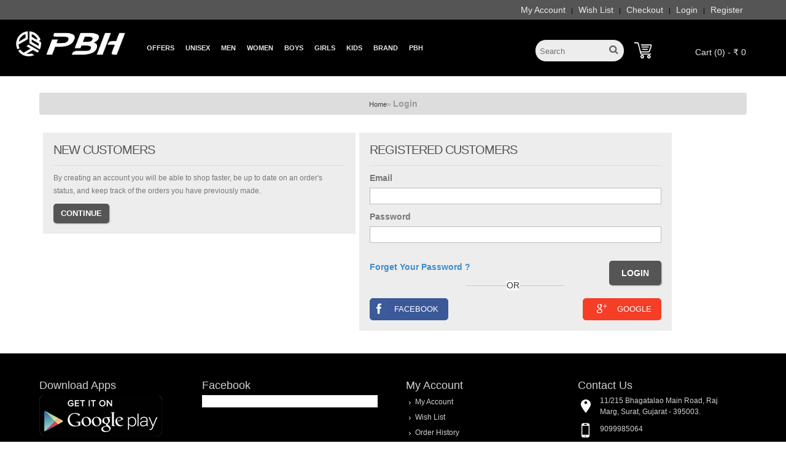

--- FILE ---
content_type: text/html; charset=utf-8
request_url: https://parmarboothouse.com/login?ret=/detail/2336973/columbus-men---sneakers-stinger--
body_size: 30646
content:


<!DOCTYPE html>

<html xmlns="http://www.w3.org/1999/xhtml">
<head><title>
	Login
</title><link rel="apple-touch-icon" sizes="180x180" href="/images/favicon/apple-touch-icon.png" /><link rel="icon" type="image/png" sizes="32x32" href="/images/favicon/favicon-32x32.png" /><link rel="icon" type="image/png" sizes="16x16" href="/images/favicon/favicon-16x16.png" /><link rel="manifest" href="/images/favicon/site.webmanifest" /><link rel="mask-icon" href="/images/favicon/safari-pinned-tab.svg" color="#000000" /><link rel="alternate" hreflang="en" href="https://parmarboothouse.com/en" /><meta name="msapplication-TileColor" content="#000000" /><meta name="theme-color" content="#000000" /><meta property="og:site_name" content="PARMAR BOOT HOUSE" /><meta property="og:url" content="https://parmarboothouse.com/" /><meta name="viewport" content="width=device-width, initial-scale=1" /><meta http-equiv="Content-Type" content="text/html; charset=utf-8" /><link href="/css/style.css?v=20062024" rel="stylesheet" type="text/css" media="all" /><link href="css/bootstrap.css" rel="stylesheet" /><link href="css/NewHomeStyle.css?v=18.12.23" rel="stylesheet" /><link href="/css/form.css" rel="stylesheet" type="text/css" media="all" /><link href="https://fonts.googleapis.com/css?family=Exo+2" rel="stylesheet" type="text/css" /><link rel="stylesheet" type="text/css" href="/css/flexslider.css" media="screen" /><link rel="stylesheet" type="text/css" href="/js/colorbox/colorbox.css" media="screen" /><link href="css/Slick.css" rel="stylesheet" /><link href="/css/magiczoomplus.module.min.css" rel="stylesheet" /><link href="/css/magiczoomplus.min.css" rel="stylesheet" /><link href="/css/Sidemenu.css" rel="stylesheet" />
    <script src="/js/stellarnav.min.js"></script>

    


    <script type="text/javascript" src="/js/jquery1.min.js"></script>
    <!-- start menu -->
    <link href="/css/megamenu.css" rel="stylesheet" type="text/css" media="all" />
    <script type="text/javascript" src="/js/megamenu.js"></script>
    

    <!--start slider -->
    <link rel="stylesheet" href="/css/fwslider.css" media="all" />
    <script src="/js/jquery-ui.min.js"></script>
    <script src="/js/css3-mediaqueries.js"></script>
    <script type="text/javascript" src="/js/flexslider.js"></script>
    <script src="js/fwslider.js"></script>

    <script type="text/javascript" src="/js/colorbox/jquery.colorbox-min.js"></script>
    <script type="text/javascript" src="/js/cloud_zoom.js"></script>
    <script type="text/javascript" src="/js/jquery.dcjqaccordion.js"></script>
    <script type="text/javascript" src="/js/custom.js"></script>
    <script type="text/javascript" src="/js/js.js"></script>
    <script type="text/javascript" src="/js/tabs.js"></script>
    <script src="/js/slick.js"></script>

    <script src="/js/jquery.easydropdown.js"></script>
    <script src="https://www.google.com/recaptcha/api.js?onload=renderRecaptcha&render=explicit" async defer></script> 




    

    <!--end slider -->

    <!-- Facebook Pixel Code -->
    <script>        
        !function (f, b, e, v, n, t, s) {
            if (f.fbq) return; n = f.fbq = function () {
                n.callMethod ?
                    n.callMethod.apply(n, arguments) : n.queue.push(arguments)
            }; if (!f._fbq) f._fbq = n;
            n.push = n; n.loaded = !0; n.version = '2.0'; n.queue = []; t = b.createElement(e); t.async = !0;
            t.src = v; s = b.getElementsByTagName(e)[0]; s.parentNode.insertBefore(t, s)
        }(window,
            document, 'script', 'https://connect.facebook.net/en_US/fbevents.js');
        fbq('init', '1649872755259156'); // Insert your pixel ID here.
        fbq('track', 'PageView');
    </script>

    <noscript><img height="1" width="1" style="display:none" src="https://www.facebook.com/tr?id=1649872755259156&ev=PageView&noscript=1"/></noscript>
    <!-- Facebook Pixel Code End -->

    
    <script src="/js/facebook.js" type="text/javascript"></script>

<meta name="robots" content="index/follow" /></head>
<body>
     <script type="text/javascript">  
        var your_site_key = '6Le0pT8aAAAAAOsX71yORUa7BjH9oYU5rUnKjPUL';
    </script>
    <script type="text/javascript">
        var ServiceURL = "/service.aspx"
        var ImageURL = 'StoreImages/'
        var StoreURL = "https://parmarboothouse.com:443/store.aspx"
    </script>

    <div id="bar-notification" class="bar-notification success" style="display: none">
        <span class="close" title="Close">&nbsp;</span>
        <center><p class="notification-content">Notification</p></center>
    </div>

    <!--Header Part Start-->
    
<script>
    
</script>
<div class="header-top">
    <div class="wrap">
        <div class="cssmenu">
            <ul>
                <li class="active myaccount"><a href="/MyAccount" style="position: relative">My Account</a>
                    <div class="myaccountMenu">
                        <ul>
                            <li style="text-align: center; background-color: #dddddd;">
                                <a href="/MyAccount">
                                    <img alt="AVATAR LOGO" src='/images/avatar.png' height="50px;" width="50px;" style="border-radius: 50%;" /></a>

                                <span style='color: #0093dd; padding-top: 5px;'><a style='border: 1px solid;padding: 4px;' href='/Login'>Login</a></span><span style='color: #0093dd; padding-top: 5px;'><span style='float:left;font-size:11px'> new User?</span><a href='/Register' style='font-size:12px'> Register</a></span>
                                <span style="color: #0093dd; padding-top: 5px;"><a href="/MyAccount"></a> </span>
                            </li>
                            <li><a href="/MyAccount">My Account</a></li>
                            

                            <li><a href="/WishList">Wish List</a></li>
                            <li><a href="/MyOrders">My Order</a></li>
                            <li><a href="/ChangePassword">Change Password</a></li>
                            
                        </ul>
                    </div>
                </li>
                |
					<li><a href="/WishList" id="wishlist-total">Wish List</a></li>
                |
					<li><a href="/checkout">Checkout</a></li>
                |
					<li><a href="/login?ret=/login?ret=/detail/2336973/columbus-men---sneakers-stinger--" id="ctl00_cntrHeader_aLogIn">Login</a> </li>
                |
					<li><a href="/register" id="ctl00_cntrHeader_aRegister">Register</a> </li>

            </ul>
        </div>

        <script>
            $('.myaccount').mouseenter(function () {
                $('.myaccountMenu').show();
            }).mouseleave(function () {
                $('.myaccountMenu').hide()
            });
        </script>

        <div class="clear"></div>
    </div>
</div>
<div class="header-bottom">
    
    <div class="container-fluid">
        


<div class="header-bottom-left header-top-bar" id="header-single-bar">

    <div class="logo">
        <a href="/">
            <img src="/images/logo.png?v=1.0" alt="LOGO PARMAR" />
        </a>

        <button type="button " class="navbar-toggle btn ml-2">
            <span class="sr-only">Toggle navigation</span>
            <span class="icon-bar"></span>
        </button>
    </div>





    <nav id="menu">
        <ul>
            
            <li class="categories_hor"><a title="Offers" href="/store/?offers=1">Offers</a></li>
            <li class='categories_hor'><a class='hove_menu' href='/store/5/unisex'>Unisex</a><div><div class='column'> <a href='javascript:void(0);'>Categories</a><div><ul></ul></div></div><div class='column brandColumn'> <a href='javascript:void(0);'>Brands</a><div><ul></ul></div></div></div></li><li class='categories_hor'><a class='hove_menu' href='/store/1/men'>Men</a><div><div class='column'> <a href='javascript:void(0);'>Categories</a><div><ul><li><a href='/store/men/1/?gender=1&'>All</a></li><li><a href='/store/1/men/90/boots'>Boots</a></li>
<li><a href='/store/1/men/225/brogue-shoes'>Brogue Shoes</a></li>
<li><a href='/store/1/men/2/chappals'>Chappals</a></li>
<li><a href='/store/1/men/98/clogs'>Clogs</a></li>
<li><a href='/store/1/men/1/derby-shoes'>Derby Shoes</a></li>
<li><a href='/store/1/men/227/jutis'>Jutis</a></li>
<li><a href='/store/1/men/94/loafers'>Loafers</a></li>
<li><a href='/store/1/men/223/moccasin-shoes'>Moccasin Shoes</a></li>
<li><a href='/store/1/men/14/mojaris'>Mojaris</a></li>
<li><a href='/store/1/men/249/monk-shoes'>Monk Shoes</a></li>
<li><a href='/store/1/men/23/pvc-shoes'>Pvc Shoes</a></li>
<li><a href='/store/1/men/13/safety-shoes'>Safety Shoes</a></li>
<li><a href='/store/1/men/3/sandals'>Sandals</a></li>
<li><a href='/store/1/men/233/slides-slippers'>Slides Slippers</a></li>
<li><a href='/store/1/men/272/slip-on-sandals'>Slip ON Sandals</a></li>
<li><a href='/store/1/men/230/slip-ons-shoes'>Slip Ons Shoes</a></li>
<li><a href='/store/1/men/8/slippers'>Slippers</a></li>
<li><a href='/store/1/men/96/sneakers'>Sneakers</a></li></ul></div></div><div class='column brandColumn'> <a href='javascript:void(0);'>Brands</a><div><ul><li class='brandlist p_0'><a href='/store/1/men/brand/1843/13-reasons'>13 Reasons</a></li><li class='brandlist p_0'><a href='/store/1/men/brand/1896/abros'>Abros</a></li><li class='brandlist p_0'><a href='/store/1/men/brand/1116/adidas'>Adidas</a></li><li class='brandlist p_0'><a href='/store/1/men/brand/1103/aditi'>Aditi</a></li><li class='brandlist p_0'><a href='/store/1/men/brand/1868/al-asayel'>AL Asayel</a></li><li class='brandlist p_0'><a href='/store/1/men/brand/1866/alzado'>Alzado</a></li><li class='brandlist p_0'><a href='/store/1/men/brand/1862/anta'>Anta</a></li><li class='brandlist p_0'><a href='/store/1/men/brand/1775/ascott'>Ascott</a></li><li class='brandlist p_0'><a href='/store/1/men/brand/1773/asics'>Asics</a></li><li class='brandlist p_0'><a href='/store/1/men/brand/1818/avetos'>Avetos</a></li><li class='brandlist p_0'><a href='/store/1/men/brand/168/banish'>Banish</a></li><li class='brandlist p_0'><a href='/store/1/men/brand/1126/buckaroo'>Buckaroo</a></li><li class='brandlist p_0'><a href='/store/1/men/brand/1880/cocaine'>Cocaine</a></li><li class='brandlist p_0'><a href='/store/1/men/brand/13/columbus'>Columbus</a></li><li class='brandlist p_0'><a href='/store/1/men/brand/1155/eco-soft'>Eco Soft</a></li><li class='brandlist p_0'><a href='/store/1/men/brand/1473/egoss'>Egoss</a></li><li class='brandlist p_0'><a href='/store/1/men/brand/133/ena'>Ena</a></li><li class='brandlist p_0'><a href='/store/1/men/brand/176/franky'>Franky</a></li><li class='brandlist p_0'><a href='/store/1/men/brand/1867/fuel'>Fuel</a></li><li class='brandlist p_0'><a href='/store/1/men/brand/1848/gatsbe'>Gatsbe</a></li><li class='brandlist p_0'><a href='/store/1/men/brand/1860/happenstance'>Happenstance</a></li><li class='brandlist p_0'><a href='/store/1/men/brand/1887/heris--and--hemly'>Heris & Hemly</a></li><li class='brandlist p_0'><a href='/store/1/men/brand/1201/hillson'>Hillson</a></li><li class='brandlist p_0'><a href='/store/1/men/brand/1547/hitz'>Hitz</a></li><li class='brandlist p_0'><a href='/store/1/men/brand/1571/id'>ID</a></li><li class='brandlist p_0'><a href='/store/1/men/brand/1890/joybean'>Joybean</a></li><li class='brandlist p_0'><a href='/store/1/men/brand/12/lakhani'>Lakhani</a></li><li class='brandlist p_0'><a href='/store/1/men/brand/1229/lee-cooper'>Lee Cooper</a></li><li class='brandlist p_0'><a href='/store/1/men/brand/1838/lexa'>Lexa</a></li><li class='brandlist p_0'><a href='/store/1/men/brand/15/lotto'>Lotto</a></li><li class='brandlist p_0'><a href='/store/1/men/brand/1737/medifeet'>Medifeet</a></li><li class='brandlist p_0'><a href='/store/1/men/brand/1851/michael-angelo'>Michael Angelo</a></li><li class='brandlist p_0'><a href='/store/1/men/brand/1744/nike'>Nike</a></li><li class='brandlist p_0'><a href='/store/1/men/brand/1833/one8'>One8</a></li><li class='brandlist p_0'><a href='/store/1/men/brand/1876/onsole'>Onsole</a></li><li class='brandlist p_0'><a href='/store/1/men/brand/1196/pbh'>Pbh</a></li><li class='brandlist p_0'><a href='/store/1/men/brand/1841/pierre-cardin'>Pierre Cardin</a></li><li class='brandlist p_0'><a href='/store/1/men/brand/1179/puma'>Puma</a></li><li class='brandlist p_0'><a href='/store/1/men/brand/1893/rare-rabbit'>Rare Rabbit</a></li><li class='brandlist p_0'><a href='/store/1/men/brand/1760/red-tape'>Red Tape</a></li><li class='brandlist p_0'><a href='/store/1/men/brand/14/redchief'>Redchief</a></li><li class='brandlist p_0'><a href='/store/1/men/brand/1172/reebok'>Reebok</a></li><li class='brandlist p_0'><a href='/store/1/men/brand/1746/skechers'>Skechers</a></li><li class='brandlist p_0'><a href='/store/1/men/brand/1210/sole-threads'>Sole Threads</a></li><li class='brandlist p_0'><a href='/store/1/men/brand/193/tracer'>Tracer</a></li><li class='brandlist p_0'><a href='/store/1/men/brand/1808/u-s--polo-assn-'>U.S. Polo Assn.</a></li><li class='brandlist p_0'><a href='/store/1/men/brand/1847/vento'>Vento</a></li><li class='brandlist p_0'><a href='/store/1/men/brand/1135/vkc'>Vkc</a></li><li class='brandlist p_0'><a href='/store/1/men/brand/1243/walkaroo'>Walkaroo</a></li><li class='brandlist p_0'><a href='/store/1/men/brand/1807/welcome'>Welcome</a></li><li class='brandlist p_0'><a href='/store/1/men/brand/1218/wildcraft'>Wildcraft</a></li><li class='brandlist p_0'><a href='/store/1/men/brand/167/woodland'>Woodland</a></li><li class='brandlist p_0'><a href='/store/1/men/brand/1856/xtep'>Xtep</a></li><li class='brandlist p_0'><a href='/store/1/men/brand/1904/yoho'>Yoho</a></li><li class='brandlist p_0'><a href='/store/1/men/brand/1877/zippers'>Zippers</a></li></ul></div></div></div></li><li class='categories_hor'><a class='hove_menu' href='/store/2/women'>Women</a><div><div class='column'> <a href='javascript:void(0);'>Categories</a><div><ul><li><a href='/store/women/1/?gender=2&'>All</a></li><li><a href='/store/2/women/9/ballerinas'>Ballerinas</a></li>
<li><a href='/store/2/women/90/boots'>Boots</a></li>
<li><a href='/store/2/women/2/chappals'>Chappals</a></li>
<li><a href='/store/2/women/98/clogs'>Clogs</a></li>
<li><a href='/store/2/women/1/derby-shoes'>Derby Shoes</a></li>
<li><a href='/store/2/women/94/loafers'>Loafers</a></li>
<li><a href='/store/2/women/14/mojaris'>Mojaris</a></li>
<li><a href='/store/2/women/250/peep-toes'>Peep Toes</a></li>
<li><a href='/store/2/women/276/pump-shoes'>Pump Shoes</a></li>
<li><a href='/store/2/women/3/sandals'>Sandals</a></li>
<li><a href='/store/2/women/67/shoes'>Shoes</a></li>
<li><a href='/store/2/women/233/slides-slippers'>Slides Slippers</a></li>
<li><a href='/store/2/women/272/slip-on-sandals'>Slip ON Sandals</a></li>
<li><a href='/store/2/women/230/slip-ons-shoes'>Slip Ons Shoes</a></li>
<li><a href='/store/2/women/8/slippers'>Slippers</a></li>
<li><a href='/store/2/women/96/sneakers'>Sneakers</a></li></ul></div></div><div class='column brandColumn'> <a href='javascript:void(0);'>Brands</a><div><ul><li class='brandlist p_0'><a href='/store/2/women/brand/1896/abros'>Abros</a></li><li class='brandlist p_0'><a href='/store/2/women/brand/1116/adidas'>Adidas</a></li><li class='brandlist p_0'><a href='/store/2/women/brand/1878/aerofast'>Aerofast</a></li><li class='brandlist p_0'><a href='/store/2/women/brand/1866/alzado'>Alzado</a></li><li class='brandlist p_0'><a href='/store/2/women/brand/1862/anta'>Anta</a></li><li class='brandlist p_0'><a href='/store/2/women/brand/1780/apl'>Apl</a></li><li class='brandlist p_0'><a href='/store/2/women/brand/1881/arcanis'>Arcanis</a></li><li class='brandlist p_0'><a href='/store/2/women/brand/1773/asics'>Asics</a></li><li class='brandlist p_0'><a href='/store/2/women/brand/136/campus'>Campus</a></li><li class='brandlist p_0'><a href='/store/2/women/brand/1684/clarks'>Clarks</a></li><li class='brandlist p_0'><a href='/store/2/women/brand/13/columbus'>Columbus</a></li><li class='brandlist p_0'><a href='/store/2/women/brand/133/ena'>Ena</a></li><li class='brandlist p_0'><a href='/store/2/women/brand/176/franky'>Franky</a></li><li class='brandlist p_0'><a href='/store/2/women/brand/1860/happenstance'>Happenstance</a></li><li class='brandlist p_0'><a href='/store/2/women/brand/1887/heris--and--hemly'>Heris & Hemly</a></li><li class='brandlist p_0'><a href='/store/2/women/brand/1165/hype'>Hype</a></li><li class='brandlist p_0'><a href='/store/2/women/brand/1890/joybean'>Joybean</a></li><li class='brandlist p_0'><a href='/store/2/women/brand/12/lakhani'>Lakhani</a></li><li class='brandlist p_0'><a href='/store/2/women/brand/1838/lexa'>Lexa</a></li><li class='brandlist p_0'><a href='/store/2/women/brand/1737/medifeet'>Medifeet</a></li><li class='brandlist p_0'><a href='/store/2/women/brand/1851/michael-angelo'>Michael Angelo</a></li><li class='brandlist p_0'><a href='/store/2/women/brand/1744/nike'>Nike</a></li><li class='brandlist p_0'><a href='/store/2/women/brand/1876/onsole'>Onsole</a></li><li class='brandlist p_0'><a href='/store/2/women/brand/1196/pbh'>Pbh</a></li><li class='brandlist p_0'><a href='/store/2/women/brand/1179/puma'>Puma</a></li><li class='brandlist p_0'><a href='/store/2/women/brand/1760/red-tape'>Red Tape</a></li><li class='brandlist p_0'><a href='/store/2/women/brand/1172/reebok'>Reebok</a></li><li class='brandlist p_0'><a href='/store/2/women/brand/1825/shoesery'>Shoesery</a></li><li class='brandlist p_0'><a href='/store/2/women/brand/1746/skechers'>Skechers</a></li><li class='brandlist p_0'><a href='/store/2/women/brand/1210/sole-threads'>Sole Threads</a></li><li class='brandlist p_0'><a href='/store/2/women/brand/193/tracer'>Tracer</a></li><li class='brandlist p_0'><a href='/store/2/women/brand/1135/vkc'>Vkc</a></li><li class='brandlist p_0'><a href='/store/2/women/brand/1243/walkaroo'>Walkaroo</a></li><li class='brandlist p_0'><a href='/store/2/women/brand/1807/welcome'>Welcome</a></li><li class='brandlist p_0'><a href='/store/2/women/brand/1856/xtep'>Xtep</a></li><li class='brandlist p_0'><a href='/store/2/women/brand/1904/yoho'>Yoho</a></li><li class='brandlist p_0'><a href='/store/2/women/brand/1873/yooboot'>Yooboot</a></li><li class='brandlist p_0'><a href='/store/2/women/brand/1877/zippers'>Zippers</a></li></ul></div></div></div></li><li class='categories_hor'><a class='hove_menu' href='/store/7/boys'>Boys</a><div><div class='column'> <a href='javascript:void(0);'>Categories</a><div><ul><li><a href='/store/7/boys/94/loafers'>Loafers</a></li>
<li><a href='/store/7/boys/3/sandals'>Sandals</a></li>
<li><a href='/store/7/boys/233/slides-slippers'>Slides Slippers</a></li>
<li><a href='/store/7/boys/8/slippers'>Slippers</a></li>
<li><a href='/store/7/boys/96/sneakers'>Sneakers</a></li></ul></div></div><div class='column brandColumn'> <a href='javascript:void(0);'>Brands</a><div><ul><li class='brandlist p_0'><a href='/store/7/boys/brand/1896/abros'>Abros</a></li><li class='brandlist p_0'><a href='/store/7/boys/brand/1866/alzado'>Alzado</a></li><li class='brandlist p_0'><a href='/store/7/boys/brand/13/columbus'>Columbus</a></li><li class='brandlist p_0'><a href='/store/7/boys/brand/1196/pbh'>Pbh</a></li><li class='brandlist p_0'><a href='/store/7/boys/brand/1179/puma'>Puma</a></li><li class='brandlist p_0'><a href='/store/7/boys/brand/193/tracer'>Tracer</a></li></ul></div></div></div></li><li class='categories_hor'><a class='hove_menu' href='/store/6/girls'>Girls</a><div><div class='column'> <a href='javascript:void(0);'>Categories</a><div><ul><li><a href='/store/6/girls/9/ballerinas'>Ballerinas</a></li>
<li><a href='/store/6/girls/98/clogs'>Clogs</a></li>
<li><a href='/store/6/girls/3/sandals'>Sandals</a></li>
<li><a href='/store/6/girls/233/slides-slippers'>Slides Slippers</a></li>
<li><a href='/store/6/girls/230/slip-ons-shoes'>Slip Ons Shoes</a></li>
<li><a href='/store/6/girls/96/sneakers'>Sneakers</a></li></ul></div></div><div class='column brandColumn'> <a href='javascript:void(0);'>Brands</a><div><ul><li class='brandlist p_0'><a href='/store/6/girls/brand/1896/abros'>Abros</a></li><li class='brandlist p_0'><a href='/store/6/girls/brand/1866/alzado'>Alzado</a></li><li class='brandlist p_0'><a href='/store/6/girls/brand/1196/pbh'>Pbh</a></li><li class='brandlist p_0'><a href='/store/6/girls/brand/1179/puma'>Puma</a></li></ul></div></div></div></li><li class='categories_hor'><a class='hove_menu' href='/store/3/kids'>Kids</a><div><div class='column'> <a href='javascript:void(0);'>Categories</a><div><ul><li><a href='/store/kids/1/?gender=3&'>All</a></li><li><a href='/store/3/kids/9/ballerinas'>Ballerinas</a></li>
<li><a href='/store/3/kids/2/chappals'>Chappals</a></li>
<li><a href='/store/3/kids/98/clogs'>Clogs</a></li>
<li><a href='/store/3/kids/1/derby-shoes'>Derby Shoes</a></li>
<li><a href='/store/3/kids/227/jutis'>Jutis</a></li>
<li><a href='/store/3/kids/94/loafers'>Loafers</a></li>
<li><a href='/store/3/kids/14/mojaris'>Mojaris</a></li>
<li><a href='/store/3/kids/3/sandals'>Sandals</a></li>
<li><a href='/store/3/kids/233/slides-slippers'>Slides Slippers</a></li>
<li><a href='/store/3/kids/230/slip-ons-shoes'>Slip Ons Shoes</a></li>
<li><a href='/store/3/kids/8/slippers'>Slippers</a></li>
<li><a href='/store/3/kids/96/sneakers'>Sneakers</a></li>
<li><a href='/store/3/kids/275/velcro-shoes'>Velcro Shoes</a></li></ul></div></div><div class='column brandColumn'> <a href='javascript:void(0);'>Brands</a><div><ul><li class='brandlist p_0'><a href='/store/3/kids/brand/1866/alzado'>Alzado</a></li><li class='brandlist p_0'><a href='/store/3/kids/brand/1773/asics'>Asics</a></li><li class='brandlist p_0'><a href='/store/3/kids/brand/136/campus'>Campus</a></li><li class='brandlist p_0'><a href='/store/3/kids/brand/13/columbus'>Columbus</a></li><li class='brandlist p_0'><a href='/store/3/kids/brand/1867/fuel'>Fuel</a></li><li class='brandlist p_0'><a href='/store/3/kids/brand/1620/g--and--d'>G & D</a></li><li class='brandlist p_0'><a href='/store/3/kids/brand/1848/gatsbe'>Gatsbe</a></li><li class='brandlist p_0'><a href='/store/3/kids/brand/12/lakhani'>Lakhani</a></li><li class='brandlist p_0'><a href='/store/3/kids/brand/1196/pbh'>Pbh</a></li><li class='brandlist p_0'><a href='/store/3/kids/brand/1179/puma'>Puma</a></li><li class='brandlist p_0'><a href='/store/3/kids/brand/1746/skechers'>Skechers</a></li><li class='brandlist p_0'><a href='/store/3/kids/brand/1863/toothless'>Toothless</a></li><li class='brandlist p_0'><a href='/store/3/kids/brand/193/tracer'>Tracer</a></li><li class='brandlist p_0'><a href='/store/3/kids/brand/1135/vkc'>Vkc</a></li><li class='brandlist p_0'><a href='/store/3/kids/brand/1243/walkaroo'>Walkaroo</a></li><li class='brandlist p_0'><a href='/store/3/kids/brand/1807/welcome'>Welcome</a></li><li class='brandlist p_0'><a href='/store/3/kids/brand/1904/yoho'>Yoho</a></li></ul></div></div></div></li>
            <li class="categories_hor"><a class="hove_menu" title="Brand" href="/brands/">Brand</a>
                <div class="brand_List_main">
                    <div class="brand_List_item">
                        <div>
                            <ul>
                                <li class='brandlist'><a href='/store/brand/1843/13-reasons'>13 Reasons</a></li><li class='brandlist'><a href='/store/brand/1896/abros'>Abros</a></li><li class='brandlist'><a href='/store/brand/1116/adidas'>Adidas</a></li><li class='brandlist'><a href='/store/brand/1103/aditi'>Aditi</a></li><li class='brandlist'><a href='/store/brand/1878/aerofast'>Aerofast</a></li><li class='brandlist'><a href='/store/brand/1868/al-asayel'>AL Asayel</a></li><li class='brandlist'><a href='/store/brand/1866/alzado'>Alzado</a></li><li class='brandlist'><a href='/store/brand/1862/anta'>Anta</a></li><li class='brandlist'><a href='/store/brand/1780/apl'>Apl</a></li><li class='brandlist'><a href='/store/brand/1881/arcanis'>Arcanis</a></li><li class='brandlist'><a href='/store/brand/1775/ascott'>Ascott</a></li><li class='brandlist'><a href='/store/brand/1773/asics'>Asics</a></li><li class='brandlist'><a href='/store/brand/1818/avetos'>Avetos</a></li><li class='brandlist'><a href='/store/brand/168/banish'>Banish</a></li><li class='brandlist'><a href='/store/brand/1126/buckaroo'>Buckaroo</a></li><li class='brandlist'><a href='/store/brand/136/campus'>Campus</a></li><li class='brandlist'><a href='/store/brand/1684/clarks'>Clarks</a></li><li class='brandlist'><a href='/store/brand/1880/cocaine'>Cocaine</a></li><li class='brandlist'><a href='/store/brand/13/columbus'>Columbus</a></li><li class='brandlist'><a href='/store/brand/1155/eco-soft'>Eco Soft</a></li><li class='brandlist'><a href='/store/brand/1473/egoss'>Egoss</a></li><li class='brandlist'><a href='/store/brand/133/ena'>Ena</a></li><li class='brandlist'><a href='/store/brand/176/franky'>Franky</a></li><li class='brandlist'><a href='/store/brand/1867/fuel'>Fuel</a></li><li class='brandlist'><a href='/store/brand/1620/g--and--d'>G & D</a></li><li class='brandlist'><a href='/store/brand/1848/gatsbe'>Gatsbe</a></li><li class='brandlist'><a href='/store/brand/1860/happenstance'>Happenstance</a></li><li class='brandlist'><a href='/store/brand/1887/heris--and--hemly'>Heris & Hemly</a></li><li class='brandlist'><a href='/store/brand/1201/hillson'>Hillson</a></li><li class='brandlist'><a href='/store/brand/1547/hitz'>Hitz</a></li><li class='brandlist'><a href='/store/brand/1165/hype'>Hype</a></li><li class='brandlist'><a href='/store/brand/1571/id'>ID</a></li><li class='brandlist'><a href='/store/brand/1890/joybean'>Joybean</a></li><li class='brandlist'><a href='/store/brand/12/lakhani'>Lakhani</a></li><li class='brandlist'><a href='/store/brand/1229/lee-cooper'>Lee Cooper</a></li><li class='brandlist'><a href='/store/brand/1838/lexa'>Lexa</a></li><li class='brandlist'><a href='/store/brand/15/lotto'>Lotto</a></li><li class='brandlist'><a href='/store/brand/1737/medifeet'>Medifeet</a></li><li class='brandlist'><a href='/store/brand/1851/michael-angelo'>Michael Angelo</a></li><li class='brandlist'><a href='/store/brand/1744/nike'>Nike</a></li><li class='brandlist'><a href='/store/brand/1833/one8'>One8</a></li><li class='brandlist'><a href='/store/brand/1876/onsole'>Onsole</a></li><li class='brandlist'><a href='/store/brand/1196/pbh'>Pbh</a></li><li class='brandlist'><a href='/store/brand/1841/pierre-cardin'>Pierre Cardin</a></li><li class='brandlist'><a href='/store/brand/1179/puma'>Puma</a></li><li class='brandlist'><a href='/store/brand/1893/rare-rabbit'>Rare Rabbit</a></li><li class='brandlist'><a href='/store/brand/1760/red-tape'>Red Tape</a></li><li class='brandlist'><a href='/store/brand/14/redchief'>Redchief</a></li><li class='brandlist'><a href='/store/brand/1172/reebok'>Reebok</a></li><li class='brandlist'><a href='/store/brand/1825/shoesery'>Shoesery</a></li><li class='brandlist'><a href='/store/brand/1746/skechers'>Skechers</a></li><li class='brandlist'><a href='/store/brand/1210/sole-threads'>Sole Threads</a></li><li class='brandlist'><a href='/store/brand/1863/toothless'>Toothless</a></li><li class='brandlist'><a href='/store/brand/193/tracer'>Tracer</a></li><li class='brandlist'><a href='/store/brand/1808/u-s--polo-assn-'>U.S. Polo Assn.</a></li><li class='brandlist'><a href='/store/brand/1847/vento'>Vento</a></li><li class='brandlist'><a href='/store/brand/1135/vkc'>Vkc</a></li><li class='brandlist'><a href='/store/brand/1243/walkaroo'>Walkaroo</a></li><li class='brandlist'><a href='/store/brand/1807/welcome'>Welcome</a></li><li class='brandlist'><a href='/store/brand/1218/wildcraft'>Wildcraft</a></li><li class='brandlist'><a href='/store/brand/167/woodland'>Woodland</a></li><li class='brandlist'><a href='/store/brand/1856/xtep'>Xtep</a></li><li class='brandlist'><a href='/store/brand/1904/yoho'>Yoho</a></li><li class='brandlist'><a href='/store/brand/1873/yooboot'>Yooboot</a></li><li class='brandlist'><a href='/store/brand/1877/zippers'>Zippers</a></li>
                            </ul>
                        </div>
                    </div>

                </div>

            </li>
            <li class="categories_hor"><a class="hove_menu" title="PBH" href="/store/brand/1196/p-b-h-">PBH</a></li>
            
            
        </ul>
    </nav>
    <!--Top Menu(Horizontal Categories) End-->
    <!-- Mobile Menu Start-->
    


    <div class="header-bottom-navigation ml-0  ml-lg-3 mr-auto stellarnav" id="menu-nav">
        <div class="m-menu" id="menu">
            <ul class="d-flex bottom-nav">
                <li class="categories"><a></a>
                    <div>
                        <div class="column">
                            <a title="Offers" href="/store/?offers=1">Offers</a>
                        </div>
                        <div class='column'> <a href='/store/5/unisex'>Unisex</a><div><span class='cat-title'>Categories</span> <ul></ul><span class='cat-title'>Brands</span> <ul></ul></div></div><div class='column'> <a href='/store/1/men'>Men</a><div><span class='cat-title'>Categories</span> <ul><li><a href='/store/men/1/?gender=1&'>All</a></li><li><a href='/store/1/men/90/boots'>Boots</a></li>
<li><a href='/store/1/men/225/brogue-shoes'>Brogue Shoes</a></li>
<li><a href='/store/1/men/2/chappals'>Chappals</a></li>
<li><a href='/store/1/men/98/clogs'>Clogs</a></li>
<li><a href='/store/1/men/1/derby-shoes'>Derby Shoes</a></li>
<li><a href='/store/1/men/227/jutis'>Jutis</a></li>
<li><a href='/store/1/men/94/loafers'>Loafers</a></li>
<li><a href='/store/1/men/223/moccasin-shoes'>Moccasin Shoes</a></li>
<li><a href='/store/1/men/14/mojaris'>Mojaris</a></li>
<li><a href='/store/1/men/249/monk-shoes'>Monk Shoes</a></li>
<li><a href='/store/1/men/23/pvc-shoes'>Pvc Shoes</a></li>
<li><a href='/store/1/men/13/safety-shoes'>Safety Shoes</a></li>
<li><a href='/store/1/men/3/sandals'>Sandals</a></li>
<li><a href='/store/1/men/233/slides-slippers'>Slides Slippers</a></li>
<li><a href='/store/1/men/272/slip-on-sandals'>Slip ON Sandals</a></li>
<li><a href='/store/1/men/230/slip-ons-shoes'>Slip Ons Shoes</a></li>
<li><a href='/store/1/men/8/slippers'>Slippers</a></li>
<li><a href='/store/1/men/96/sneakers'>Sneakers</a></li></ul><span class='cat-title'>Brands</span> <ul><li><a href='/store/1/men/brand/1843/13-reasons'>13 Reasons</a></li>
<li><a href='/store/1/men/brand/1896/abros'>Abros</a></li>
<li><a href='/store/1/men/brand/1116/adidas'>Adidas</a></li>
<li><a href='/store/1/men/brand/1103/aditi'>Aditi</a></li>
<li><a href='/store/1/men/brand/1868/al-asayel'>AL Asayel</a></li>
<li><a href='/store/1/men/brand/1866/alzado'>Alzado</a></li>
<li><a href='/store/1/men/brand/1862/anta'>Anta</a></li>
<li><a href='/store/1/men/brand/1775/ascott'>Ascott</a></li>
<li><a href='/store/1/men/brand/1773/asics'>Asics</a></li>
<li><a href='/store/1/men/brand/1818/avetos'>Avetos</a></li>
<li><a href='/store/1/men/brand/168/banish'>Banish</a></li>
<li><a href='/store/1/men/brand/1126/buckaroo'>Buckaroo</a></li>
<li><a href='/store/1/men/brand/1880/cocaine'>Cocaine</a></li>
<li><a href='/store/1/men/brand/13/columbus'>Columbus</a></li>
<li><a href='/store/1/men/brand/1155/eco-soft'>Eco Soft</a></li>
<li><a href='/store/1/men/brand/1473/egoss'>Egoss</a></li>
<li><a href='/store/1/men/brand/133/ena'>Ena</a></li>
<li><a href='/store/1/men/brand/176/franky'>Franky</a></li>
<li><a href='/store/1/men/brand/1867/fuel'>Fuel</a></li>
<li><a href='/store/1/men/brand/1848/gatsbe'>Gatsbe</a></li>
<li><a href='/store/1/men/brand/1860/happenstance'>Happenstance</a></li>
<li><a href='/store/1/men/brand/1887/heris--and--hemly'>Heris & Hemly</a></li>
<li><a href='/store/1/men/brand/1201/hillson'>Hillson</a></li>
<li><a href='/store/1/men/brand/1547/hitz'>Hitz</a></li>
<li><a href='/store/1/men/brand/1571/id'>ID</a></li>
<li><a href='/store/1/men/brand/1890/joybean'>Joybean</a></li>
<li><a href='/store/1/men/brand/12/lakhani'>Lakhani</a></li>
<li><a href='/store/1/men/brand/1229/lee-cooper'>Lee Cooper</a></li>
<li><a href='/store/1/men/brand/1838/lexa'>Lexa</a></li>
<li><a href='/store/1/men/brand/15/lotto'>Lotto</a></li>
<li><a href='/store/1/men/brand/1737/medifeet'>Medifeet</a></li>
<li><a href='/store/1/men/brand/1851/michael-angelo'>Michael Angelo</a></li>
<li><a href='/store/1/men/brand/1744/nike'>Nike</a></li>
<li><a href='/store/1/men/brand/1833/one8'>One8</a></li>
<li><a href='/store/1/men/brand/1876/onsole'>Onsole</a></li>
<li><a href='/store/1/men/brand/1196/pbh'>Pbh</a></li>
<li><a href='/store/1/men/brand/1841/pierre-cardin'>Pierre Cardin</a></li>
<li><a href='/store/1/men/brand/1179/puma'>Puma</a></li>
<li><a href='/store/1/men/brand/1893/rare-rabbit'>Rare Rabbit</a></li>
<li><a href='/store/1/men/brand/1760/red-tape'>Red Tape</a></li>
<li><a href='/store/1/men/brand/14/redchief'>Redchief</a></li>
<li><a href='/store/1/men/brand/1172/reebok'>Reebok</a></li>
<li><a href='/store/1/men/brand/1746/skechers'>Skechers</a></li>
<li><a href='/store/1/men/brand/1210/sole-threads'>Sole Threads</a></li>
<li><a href='/store/1/men/brand/193/tracer'>Tracer</a></li>
<li><a href='/store/1/men/brand/1808/u-s--polo-assn-'>U.S. Polo Assn.</a></li>
<li><a href='/store/1/men/brand/1847/vento'>Vento</a></li>
<li><a href='/store/1/men/brand/1135/vkc'>Vkc</a></li>
<li><a href='/store/1/men/brand/1243/walkaroo'>Walkaroo</a></li>
<li><a href='/store/1/men/brand/1807/welcome'>Welcome</a></li>
<li><a href='/store/1/men/brand/1218/wildcraft'>Wildcraft</a></li>
<li><a href='/store/1/men/brand/167/woodland'>Woodland</a></li>
<li><a href='/store/1/men/brand/1856/xtep'>Xtep</a></li>
<li><a href='/store/1/men/brand/1904/yoho'>Yoho</a></li>
<li><a href='/store/1/men/brand/1877/zippers'>Zippers</a></li></ul></div></div><div class='column'> <a href='/store/2/women'>Women</a><div><span class='cat-title'>Categories</span> <ul><li><a href='/store/women/1/?gender=2&'>All</a></li><li><a href='/store/2/women/9/ballerinas'>Ballerinas</a></li>
<li><a href='/store/2/women/90/boots'>Boots</a></li>
<li><a href='/store/2/women/2/chappals'>Chappals</a></li>
<li><a href='/store/2/women/98/clogs'>Clogs</a></li>
<li><a href='/store/2/women/1/derby-shoes'>Derby Shoes</a></li>
<li><a href='/store/2/women/94/loafers'>Loafers</a></li>
<li><a href='/store/2/women/14/mojaris'>Mojaris</a></li>
<li><a href='/store/2/women/250/peep-toes'>Peep Toes</a></li>
<li><a href='/store/2/women/276/pump-shoes'>Pump Shoes</a></li>
<li><a href='/store/2/women/3/sandals'>Sandals</a></li>
<li><a href='/store/2/women/67/shoes'>Shoes</a></li>
<li><a href='/store/2/women/233/slides-slippers'>Slides Slippers</a></li>
<li><a href='/store/2/women/272/slip-on-sandals'>Slip ON Sandals</a></li>
<li><a href='/store/2/women/230/slip-ons-shoes'>Slip Ons Shoes</a></li>
<li><a href='/store/2/women/8/slippers'>Slippers</a></li>
<li><a href='/store/2/women/96/sneakers'>Sneakers</a></li></ul><span class='cat-title'>Brands</span> <ul><li><a href='/store/2/women/brand/1896/abros'>Abros</a></li>
<li><a href='/store/2/women/brand/1116/adidas'>Adidas</a></li>
<li><a href='/store/2/women/brand/1878/aerofast'>Aerofast</a></li>
<li><a href='/store/2/women/brand/1866/alzado'>Alzado</a></li>
<li><a href='/store/2/women/brand/1862/anta'>Anta</a></li>
<li><a href='/store/2/women/brand/1780/apl'>Apl</a></li>
<li><a href='/store/2/women/brand/1881/arcanis'>Arcanis</a></li>
<li><a href='/store/2/women/brand/1773/asics'>Asics</a></li>
<li><a href='/store/2/women/brand/136/campus'>Campus</a></li>
<li><a href='/store/2/women/brand/1684/clarks'>Clarks</a></li>
<li><a href='/store/2/women/brand/13/columbus'>Columbus</a></li>
<li><a href='/store/2/women/brand/133/ena'>Ena</a></li>
<li><a href='/store/2/women/brand/176/franky'>Franky</a></li>
<li><a href='/store/2/women/brand/1860/happenstance'>Happenstance</a></li>
<li><a href='/store/2/women/brand/1887/heris--and--hemly'>Heris & Hemly</a></li>
<li><a href='/store/2/women/brand/1165/hype'>Hype</a></li>
<li><a href='/store/2/women/brand/1890/joybean'>Joybean</a></li>
<li><a href='/store/2/women/brand/12/lakhani'>Lakhani</a></li>
<li><a href='/store/2/women/brand/1838/lexa'>Lexa</a></li>
<li><a href='/store/2/women/brand/1737/medifeet'>Medifeet</a></li>
<li><a href='/store/2/women/brand/1851/michael-angelo'>Michael Angelo</a></li>
<li><a href='/store/2/women/brand/1744/nike'>Nike</a></li>
<li><a href='/store/2/women/brand/1876/onsole'>Onsole</a></li>
<li><a href='/store/2/women/brand/1196/pbh'>Pbh</a></li>
<li><a href='/store/2/women/brand/1179/puma'>Puma</a></li>
<li><a href='/store/2/women/brand/1760/red-tape'>Red Tape</a></li>
<li><a href='/store/2/women/brand/1172/reebok'>Reebok</a></li>
<li><a href='/store/2/women/brand/1825/shoesery'>Shoesery</a></li>
<li><a href='/store/2/women/brand/1746/skechers'>Skechers</a></li>
<li><a href='/store/2/women/brand/1210/sole-threads'>Sole Threads</a></li>
<li><a href='/store/2/women/brand/193/tracer'>Tracer</a></li>
<li><a href='/store/2/women/brand/1135/vkc'>Vkc</a></li>
<li><a href='/store/2/women/brand/1243/walkaroo'>Walkaroo</a></li>
<li><a href='/store/2/women/brand/1807/welcome'>Welcome</a></li>
<li><a href='/store/2/women/brand/1856/xtep'>Xtep</a></li>
<li><a href='/store/2/women/brand/1904/yoho'>Yoho</a></li>
<li><a href='/store/2/women/brand/1873/yooboot'>Yooboot</a></li>
<li><a href='/store/2/women/brand/1877/zippers'>Zippers</a></li></ul></div></div><div class='column'> <a href='/store/7/boys'>Boys</a><div><span class='cat-title'>Categories</span> <ul><li><a href='/store/7/boys/94/loafers'>Loafers</a></li>
<li><a href='/store/7/boys/3/sandals'>Sandals</a></li>
<li><a href='/store/7/boys/233/slides-slippers'>Slides Slippers</a></li>
<li><a href='/store/7/boys/8/slippers'>Slippers</a></li>
<li><a href='/store/7/boys/96/sneakers'>Sneakers</a></li></ul><span class='cat-title'>Brands</span> <ul><li><a href='/store/7/boys/brand/1896/abros'>Abros</a></li>
<li><a href='/store/7/boys/brand/1866/alzado'>Alzado</a></li>
<li><a href='/store/7/boys/brand/13/columbus'>Columbus</a></li>
<li><a href='/store/7/boys/brand/1196/pbh'>Pbh</a></li>
<li><a href='/store/7/boys/brand/1179/puma'>Puma</a></li>
<li><a href='/store/7/boys/brand/193/tracer'>Tracer</a></li></ul></div></div><div class='column'> <a href='/store/6/girls'>Girls</a><div><span class='cat-title'>Categories</span> <ul><li><a href='/store/6/girls/9/ballerinas'>Ballerinas</a></li>
<li><a href='/store/6/girls/98/clogs'>Clogs</a></li>
<li><a href='/store/6/girls/3/sandals'>Sandals</a></li>
<li><a href='/store/6/girls/233/slides-slippers'>Slides Slippers</a></li>
<li><a href='/store/6/girls/230/slip-ons-shoes'>Slip Ons Shoes</a></li>
<li><a href='/store/6/girls/96/sneakers'>Sneakers</a></li></ul><span class='cat-title'>Brands</span> <ul><li><a href='/store/6/girls/brand/1896/abros'>Abros</a></li>
<li><a href='/store/6/girls/brand/1866/alzado'>Alzado</a></li>
<li><a href='/store/6/girls/brand/1196/pbh'>Pbh</a></li>
<li><a href='/store/6/girls/brand/1179/puma'>Puma</a></li></ul></div></div><div class='column'> <a href='/store/3/kids'>Kids</a><div><span class='cat-title'>Categories</span> <ul><li><a href='/store/kids/1/?gender=3&'>All</a></li><li><a href='/store/3/kids/9/ballerinas'>Ballerinas</a></li>
<li><a href='/store/3/kids/2/chappals'>Chappals</a></li>
<li><a href='/store/3/kids/98/clogs'>Clogs</a></li>
<li><a href='/store/3/kids/1/derby-shoes'>Derby Shoes</a></li>
<li><a href='/store/3/kids/227/jutis'>Jutis</a></li>
<li><a href='/store/3/kids/94/loafers'>Loafers</a></li>
<li><a href='/store/3/kids/14/mojaris'>Mojaris</a></li>
<li><a href='/store/3/kids/3/sandals'>Sandals</a></li>
<li><a href='/store/3/kids/233/slides-slippers'>Slides Slippers</a></li>
<li><a href='/store/3/kids/230/slip-ons-shoes'>Slip Ons Shoes</a></li>
<li><a href='/store/3/kids/8/slippers'>Slippers</a></li>
<li><a href='/store/3/kids/96/sneakers'>Sneakers</a></li>
<li><a href='/store/3/kids/275/velcro-shoes'>Velcro Shoes</a></li></ul><span class='cat-title'>Brands</span> <ul><li><a href='/store/3/kids/brand/1866/alzado'>Alzado</a></li>
<li><a href='/store/3/kids/brand/1773/asics'>Asics</a></li>
<li><a href='/store/3/kids/brand/136/campus'>Campus</a></li>
<li><a href='/store/3/kids/brand/13/columbus'>Columbus</a></li>
<li><a href='/store/3/kids/brand/1867/fuel'>Fuel</a></li>
<li><a href='/store/3/kids/brand/1620/g--and--d'>G & D</a></li>
<li><a href='/store/3/kids/brand/1848/gatsbe'>Gatsbe</a></li>
<li><a href='/store/3/kids/brand/12/lakhani'>Lakhani</a></li>
<li><a href='/store/3/kids/brand/1196/pbh'>Pbh</a></li>
<li><a href='/store/3/kids/brand/1179/puma'>Puma</a></li>
<li><a href='/store/3/kids/brand/1746/skechers'>Skechers</a></li>
<li><a href='/store/3/kids/brand/1863/toothless'>Toothless</a></li>
<li><a href='/store/3/kids/brand/193/tracer'>Tracer</a></li>
<li><a href='/store/3/kids/brand/1135/vkc'>Vkc</a></li>
<li><a href='/store/3/kids/brand/1243/walkaroo'>Walkaroo</a></li>
<li><a href='/store/3/kids/brand/1807/welcome'>Welcome</a></li>
<li><a href='/store/3/kids/brand/1904/yoho'>Yoho</a></li></ul></div></div>
                        <div class="column">
                            <a href="#">Brand</a>
                            <div>
                                <ul>
                                    <li><a href='/store/brand/1843/13-reasons'>13 Reasons</a></li><li><a href='/store/brand/1896/abros'>Abros</a></li><li><a href='/store/brand/1116/adidas'>Adidas</a></li><li><a href='/store/brand/1103/aditi'>Aditi</a></li><li><a href='/store/brand/1878/aerofast'>Aerofast</a></li><li><a href='/store/brand/1868/al-asayel'>AL Asayel</a></li><li><a href='/store/brand/1866/alzado'>Alzado</a></li><li><a href='/store/brand/1862/anta'>Anta</a></li><li><a href='/store/brand/1780/apl'>Apl</a></li><li><a href='/store/brand/1881/arcanis'>Arcanis</a></li><li><a href='/store/brand/1775/ascott'>Ascott</a></li><li><a href='/store/brand/1773/asics'>Asics</a></li><li><a href='/store/brand/1818/avetos'>Avetos</a></li><li><a href='/store/brand/168/banish'>Banish</a></li><li><a href='/store/brand/1126/buckaroo'>Buckaroo</a></li><li><a href='/store/brand/136/campus'>Campus</a></li><li><a href='/store/brand/1684/clarks'>Clarks</a></li><li><a href='/store/brand/1880/cocaine'>Cocaine</a></li><li><a href='/store/brand/13/columbus'>Columbus</a></li><li><a href='/store/brand/1155/eco-soft'>Eco Soft</a></li><li><a href='/store/brand/1473/egoss'>Egoss</a></li><li><a href='/store/brand/133/ena'>Ena</a></li><li><a href='/store/brand/176/franky'>Franky</a></li><li><a href='/store/brand/1867/fuel'>Fuel</a></li><li><a href='/store/brand/1620/g--and--d'>G & D</a></li><li><a href='/store/brand/1848/gatsbe'>Gatsbe</a></li><li><a href='/store/brand/1860/happenstance'>Happenstance</a></li><li><a href='/store/brand/1887/heris--and--hemly'>Heris & Hemly</a></li><li><a href='/store/brand/1201/hillson'>Hillson</a></li><li><a href='/store/brand/1547/hitz'>Hitz</a></li><li><a href='/store/brand/1165/hype'>Hype</a></li><li><a href='/store/brand/1571/id'>ID</a></li><li><a href='/store/brand/1890/joybean'>Joybean</a></li><li><a href='/store/brand/12/lakhani'>Lakhani</a></li><li><a href='/store/brand/1229/lee-cooper'>Lee Cooper</a></li><li><a href='/store/brand/1838/lexa'>Lexa</a></li><li><a href='/store/brand/15/lotto'>Lotto</a></li><li><a href='/store/brand/1737/medifeet'>Medifeet</a></li><li><a href='/store/brand/1851/michael-angelo'>Michael Angelo</a></li><li><a href='/store/brand/1744/nike'>Nike</a></li><li><a href='/store/brand/1833/one8'>One8</a></li><li><a href='/store/brand/1876/onsole'>Onsole</a></li><li><a href='/store/brand/1196/pbh'>Pbh</a></li><li><a href='/store/brand/1841/pierre-cardin'>Pierre Cardin</a></li><li><a href='/store/brand/1179/puma'>Puma</a></li><li><a href='/store/brand/1893/rare-rabbit'>Rare Rabbit</a></li><li><a href='/store/brand/1760/red-tape'>Red Tape</a></li><li><a href='/store/brand/14/redchief'>Redchief</a></li><li><a href='/store/brand/1172/reebok'>Reebok</a></li><li><a href='/store/brand/1825/shoesery'>Shoesery</a></li><li><a href='/store/brand/1746/skechers'>Skechers</a></li><li><a href='/store/brand/1210/sole-threads'>Sole Threads</a></li><li><a href='/store/brand/1863/toothless'>Toothless</a></li><li><a href='/store/brand/193/tracer'>Tracer</a></li><li><a href='/store/brand/1808/u-s--polo-assn-'>U.S. Polo Assn.</a></li><li><a href='/store/brand/1847/vento'>Vento</a></li><li><a href='/store/brand/1135/vkc'>Vkc</a></li><li><a href='/store/brand/1243/walkaroo'>Walkaroo</a></li><li><a href='/store/brand/1807/welcome'>Welcome</a></li><li><a href='/store/brand/1218/wildcraft'>Wildcraft</a></li><li><a href='/store/brand/167/woodland'>Woodland</a></li><li><a href='/store/brand/1856/xtep'>Xtep</a></li><li><a href='/store/brand/1904/yoho'>Yoho</a></li><li><a href='/store/brand/1873/yooboot'>Yooboot</a></li><li><a href='/store/brand/1877/zippers'>Zippers</a></li>
                                </ul>
                            </div>
                        </div>
                        <div class="column">
                            <a title="PBH" href="/store/brand/1196/p-b-h-">PBH</a>
                        </div>
                        
                    </div>
                </li>
            </ul>

        </div>


    </div>
    <!-- Mobile Menu End-->
</div>


<script>

    $(window).bind('scroll', function () {
        if ($(window).scrollTop() > 90) {
            $('.main-navigation').addClass('fixed');
        } else {
            $('.main-navigation').removeClass('fixed');
        }
    });

    $(document).ready(function () {

        $('.count').each(function () {
            var countspan = $(this).find('span').text();
            if (countspan == "0") {
                alert();
            }

        });

    });



</script>

<script>
    $('.navbar-toggle').click(function () {
        $(this).toggleClass('toggle-icon');
        $('.header-bottom-navigation').toggleClass('open');
        $('.overlay').toggle();
    });



    //$('.nav-collapse').on('shown.bs.collapse', function () {
    //    $('.btn-navbar').addClass('btn-navbar-close');
    //    $(this).addClass('open');
    //});
    //$('.nav-collapse').on('hidden.bs.collapse', function () {
    //    $('.btn-navbar').removeClass('btn-navbar-close');
    //    $(this).removeClass('open');
    //});


    //if (window.matchMedia('(max-width: 767.98px)').matches) {
    //    $('#search_mini_form').remove();
    //    var mobilesearchinput = $('#mobile-search').find('input[type="text"]');
    //    mobilesearchinput.attr('id', 'navSearchInput');
    //}
</script>

        <!--Mini Shopping Cart Start-->
        
<div class="header-bottom-right">
    <form id="search_mini_form" action="/store/" method="get" onsubmit="return ValidateSearchForm();">
        <div class="search">
            <input type="text" name="q" placeholder="Search" value="" id="txtSearch" />
            <input type="submit" value="Search" id="submit" name="submit">
            <div id="response"></div>
            <div id="dynamicInputContainer"></div>
            <!-- Placeholder for dynamic input -->
        </div>
    </form>
    <div class="tag-list" id="cart">

        <ul class="icon1 sub-icon1 profile_img">
            <li><a class="active-icon c2" href="#"></a>
                <ul class="sub-icon1 list">
                    <li>
                        <h3>Cart</h3>
                    </li>
                    <li>
                        <div class="mini-cart-info">
                            No items
                        </div>
                        <div class="mini-cart-total">
                            <table>
                                <tr>
                                    <td class="right"><b>Sub-Total:</b></td>
                                    <td class="right">0 Rs</td>
                                </tr>
                                <tr>
                                    <td class="right"><b>Total:</b></td>
                                    <td class="right">0 Rs</td>
                                </tr>
                            </table>
                        </div>
                        <div class="checkout"><a class="button" href="#">View Cart</a> &nbsp; <a class="button" href="#">Checkout</a></div>
                    </li>
                </ul>
            </li>
        </ul>
        <ul class="last">
            <li><a><span id="cart-total">Cart(0)</span></a></li>
        </ul>
    </div>
</div>

<script>
    //function ValidateSearchForm() {
    //    var val = ($('#txtSearch').val().toString().trim() != "");
    //    return val;
    //}
    document.addEventListener("DOMContentLoaded", function () {
        // Get branchIds literal value from server-side
        var branchIdsFromLiteral = '';

        // If branchIdsFromLiteral is not empty, create the hidden input field
        if (branchIdsFromLiteral && branchIdsFromLiteral !== '') {
            var inputContainer = document.getElementById('dynamicInputContainer');
            var inputElement = document.createElement('input');
            inputElement.type = 'hidden';
            inputElement.name = 'branch';
            inputElement.value = branchIdsFromLiteral;
            inputElement.id = 'branch';
            inputContainer.appendChild(inputElement);
        }
    });

    function ValidateSearchForm() {
        var val = ($('#txtSearch').val().toString().trim() != "");
        if (val) {
            var form = document.getElementById('search_mini_form');
            var searchQuery = document.getElementById('txtSearch').value;
            var actionUrl = form.action;
            var separator = actionUrl.includes('?') ? '&' : '?';
            var branchIds = document.getElementById('branch') ? document.getElementById('branch').value : null;

            // Create the new action URL based on the existence of branchIds
            var newActionUrl = actionUrl + separator + 'q=' + encodeURIComponent(searchQuery);
            if (branchIds) {
                newActionUrl += '&branch=' + branchIds;
            }

            form.action = newActionUrl;
        }
        return val;
    }


</script>

        <!--Mini Shopping Cart End-->
        <div class="clear"></div>
    </div>
</div>


    <!--Header Part End-->



    <div class="main">

        <div>
            
    <form name="aspnetForm" method="post" action="./login?ret=%2fdetail%2f2336973%2fcolumbus-men---sneakers-stinger--" onsubmit="javascript:return WebForm_OnSubmit();" id="aspnetForm">
<div>
<input type="hidden" name="__LASTFOCUS" id="__LASTFOCUS" value="" />
<input type="hidden" name="__EVENTTARGET" id="__EVENTTARGET" value="" />
<input type="hidden" name="__EVENTARGUMENT" id="__EVENTARGUMENT" value="" />
<input type="hidden" name="__VIEWSTATE" id="__VIEWSTATE" value="/[base64]/[base64]/[base64]/IOFReDNP2RiZKcx1sunU7zMsI=" />
</div>

<script type="text/javascript">
//<![CDATA[
var theForm = document.forms['aspnetForm'];
if (!theForm) {
    theForm = document.aspnetForm;
}
function __doPostBack(eventTarget, eventArgument) {
    if (!theForm.onsubmit || (theForm.onsubmit() != false)) {
        theForm.__EVENTTARGET.value = eventTarget;
        theForm.__EVENTARGUMENT.value = eventArgument;
        theForm.submit();
    }
}
//]]>
</script>


<script src="/WebResource.axd?d=ZC9kLpmkMuCb37AkqrZa0hVn4dFVLcRk4qc1WIPU72Th-SYTGTZS9PWvtr_f3HPrtTwRc9frKIr-juZ6urMR4crFzI41&amp;t=638563469773552689" type="text/javascript"></script>


<script src="/WebResource.axd?d=E4EUoU9Ii3Fw4coLmfrlcA8DVlkgoEIS7uJsTGc-krrCmrl1aFGW8w9Cq2jooCM8nMHEinyXbqz4q4atXxuT_QQV2UHxmeouZBMkNGbo4vWruAAB0&amp;t=638563469773552689" type="text/javascript"></script>
<script src="/WebResource.axd?d=wQ1UFukldqsUR8Y_6QgkX8GAOa3uD9CzLx1pmDpjvIZmB4zcFWLopfmWs6FAIBxROUjupMhv42TjDl5g0DXiHv0LBBk1&amp;t=638563469773552689" type="text/javascript"></script>
<script type="text/javascript">
//<![CDATA[
function WebForm_OnSubmit() {
if (typeof(ValidatorOnSubmit) == "function" && ValidatorOnSubmit() == false) return false;
return true;
}
//]]>
</script>

<div>

	<input type="hidden" name="__VIEWSTATEGENERATOR" id="__VIEWSTATEGENERATOR" value="C2EE9ABB" />
	<input type="hidden" name="__EVENTVALIDATION" id="__EVENTVALIDATION" value="/wEdAAY1qm+Tgrly0AxvjtHj3R5aoXI2V0R/5R8+nnL62S6YqWtQgWy8LYWWoXaMcnwFH0uoIatKanHO+uhiF/QUpC219Y02K32fJcIfNuIUfNjc2Boxwe6Nx44XW+rfaf5/yFVgaojidnYFxFjycol9mNKrA99NGA==" />
</div>
        <div class="login">
            <div class="wrap">
                <ul class="breadcrumb breadcrumb__t">
                    <li>
                        <a href='/' class='dark-color active-hover'>Home</a>» <strong class='active-color'>Login</strong>
                    </li>
                </ul>
                <div class="col_1_of_login span_1_of_login">
                    <h4 class="title">New Customers</h4>
                    <p>By creating an account you will be able to shop faster, be up to date on an order's status, and keep track of the orders you have previously made.</p>
                    <a class="button-cart button" href="/register?ret=/detail/2336973/columbus-men---sneakers-stinger--">Continue</a>
                </div>


                <div class="col_1_of_login span_1_of_login">
                    <div class="login-title">

                        <h4 class="title">Registered Customers</h4>
                        <div id="loginbox" class="loginbox">
                            
                            <fieldset class="input">
                                <p id="login-form-username">
                                    <label for="modlgn_username">Email</label>
                                    <input name="ctl00$MainContent$txtEmailID" type="text" id="ctl00_MainContent_txtEmailID" class="inputbox" />

                                    <span id="ctl00_MainContent_reqEmailId" style="color:Red;display:none;">Required</span>

                                    <span id="ctl00_MainContent_RegularExpressionValidator2" style="color:Red;display:none;">In Valid</span>
                                </p>

                                <p id="login-form-password">
                                    <label for="modlgn_passwd">Password</label>
                                    <input name="ctl00$MainContent$txtPassword" type="password" id="ctl00_MainContent_txtPassword" class="inputbox" />
                                    <span id="ctl00_MainContent_reqPassword" style="color:Red;display:none;">Required</span>


                                </p>
                                <div class="remember">
                                    <p id="login-form-remember">
                                        <label for="modlgn_remember"><a href="/ForgetPassword">Forget Your Password ? </a></label>
                                    </p>
                                    <input type="submit" name="ctl00$MainContent$btnLogin" value="Login" onclick="javascript:WebForm_DoPostBackWithOptions(new WebForm_PostBackOptions(&quot;ctl00$MainContent$btnLogin&quot;, &quot;&quot;, true, &quot;v1&quot;, &quot;&quot;, false, false))" id="ctl00_MainContent_btnLogin" class="button button-cart " />


                                    <div class="clear"></div>
                                    <div class="horizonalLine">
                                        <span>OR</span>
                                    </div>
                                    <button onclick="__doPostBack('ctl00$MainContent$btnLoginWithGoogle','')" id="ctl00_MainContent_btnLoginWithGoogle" class="button button-google f_right"><i class="googlelogo"></i>Google </button>
                                    <button onclick="__doPostBack('ctl00$MainContent$btnfacebookLogin','')" id="ctl00_MainContent_btnfacebookLogin" class="button button-facebook  f_left"><i class="facebooklogo"></i>Facebook </button>


                                </div>
                            </fieldset>

                        </div>
                    </div>
                </div>
                <div class="clear"></div>
            </div>
        </div>
    
<script type="text/javascript">
//<![CDATA[
var Page_Validators =  new Array(document.getElementById("ctl00_MainContent_reqEmailId"), document.getElementById("ctl00_MainContent_RegularExpressionValidator2"), document.getElementById("ctl00_MainContent_reqPassword"));
//]]>
</script>

<script type="text/javascript">
//<![CDATA[
var ctl00_MainContent_reqEmailId = document.all ? document.all["ctl00_MainContent_reqEmailId"] : document.getElementById("ctl00_MainContent_reqEmailId");
ctl00_MainContent_reqEmailId.controltovalidate = "ctl00_MainContent_txtEmailID";
ctl00_MainContent_reqEmailId.focusOnError = "t";
ctl00_MainContent_reqEmailId.errormessage = "Required";
ctl00_MainContent_reqEmailId.display = "Dynamic";
ctl00_MainContent_reqEmailId.validationGroup = "v1";
ctl00_MainContent_reqEmailId.evaluationfunction = "RequiredFieldValidatorEvaluateIsValid";
ctl00_MainContent_reqEmailId.initialvalue = "";
var ctl00_MainContent_RegularExpressionValidator2 = document.all ? document.all["ctl00_MainContent_RegularExpressionValidator2"] : document.getElementById("ctl00_MainContent_RegularExpressionValidator2");
ctl00_MainContent_RegularExpressionValidator2.controltovalidate = "ctl00_MainContent_txtEmailID";
ctl00_MainContent_RegularExpressionValidator2.errormessage = "In Valid";
ctl00_MainContent_RegularExpressionValidator2.display = "Dynamic";
ctl00_MainContent_RegularExpressionValidator2.validationGroup = "v1";
ctl00_MainContent_RegularExpressionValidator2.evaluationfunction = "RegularExpressionValidatorEvaluateIsValid";
ctl00_MainContent_RegularExpressionValidator2.validationexpression = "\\w+([-+.\']\\w+)*@\\w+([-.]\\w+)*\\.\\w+([-.]\\w+)*";
var ctl00_MainContent_reqPassword = document.all ? document.all["ctl00_MainContent_reqPassword"] : document.getElementById("ctl00_MainContent_reqPassword");
ctl00_MainContent_reqPassword.controltovalidate = "ctl00_MainContent_txtPassword";
ctl00_MainContent_reqPassword.focusOnError = "t";
ctl00_MainContent_reqPassword.errormessage = "Required";
ctl00_MainContent_reqPassword.display = "Dynamic";
ctl00_MainContent_reqPassword.validationGroup = "v1";
ctl00_MainContent_reqPassword.evaluationfunction = "RequiredFieldValidatorEvaluateIsValid";
ctl00_MainContent_reqPassword.initialvalue = "";
//]]>
</script>


<script type="text/javascript">
//<![CDATA[

var Page_ValidationActive = false;
if (typeof(ValidatorOnLoad) == "function") {
    ValidatorOnLoad();
}

function ValidatorOnSubmit() {
    if (Page_ValidationActive) {
        return ValidatorCommonOnSubmit();
    }
    else {
        return true;
    }
}
        WebForm_AutoFocus('ctl00_MainContent_txtEmailID');//]]>
</script>
</form>

    <script type="text/javascript">
        $(document).ready(function () {
            $(document).scrollTop(0);
        });


    </script>
    <script type="text/javascript" language="javascript">
       
        try {
            // First, parse the query string
            var params = {}, queryString = location.hash.substring(1),
                regex = /([^&=]+)=([^&]*)/g, m;
            while (m = regex.exec(queryString)) {
                params[decodeURIComponent(m[1])] = decodeURIComponent(m[2]);
            }
            var ss = queryString.split("&")
            console.log(ss);
            if (queryString != "")
                window.location = "login.aspx?" + ss[1];


        } catch (exp) {
            alert(exp.message + " here 1");
        }
    </script>


        </div>

    </div>




    <!--Footer Part Start-->
    
<div id="footer" class="footer">
    
    <div class="footer-middle">
        <div class="wrap">
            <div class="section group example">
                <div class="col_1_of_f_1 span_1_of_f_1">
                    <div class="section group example">
                        <div class="col_1_of_f_2 span_1_of_f_2">
                            <h3 class="footerHeader">Download Apps</h3>
                            <a href="https://play.google.com/store/apps/details?id=com.alphaebarcode.parmarboothouse" target="_blank" style="padding-top: 2px;">
                                <img src="/images/android.png" />
                            </a>                            
                            <a href="https://itunes.apple.com/in/app/parmarboothouse/id1163689973?mt=8" target="_blank">
                                <img src="/images/apple.png" style="margin-top:5px;"/>
                            </a>
                            <div class="clear"></div>
                        </div>
                        <div class="col_1_of_f_2 span_1_of_f_2">
                            <h3 class="footerHeader">Facebook</h3>
                            <script>(function (d, s, id) {
    var js, fjs = d.getElementsByTagName(s)[0];
    if (d.getElementById(id)) return;
    js = d.createElement(s); js.id = id;
    js.src = "//connect.facebook.net/en_US/all.js#xfbml=1";
    fjs.parentNode.insertBefore(js, fjs);
}(document, 'script', 'facebook-jssdk'));</script>
                            <div class="like_box">
                                <div class="fb-like-box" data-href="http://www.facebook.com/parmarboothouse.official" data-colorscheme="light" data-show-faces="true" data-header="true" data-stream="false" data-show-border="true"></div>
                            </div>


                        </div>

                        <div class="clear"></div>
                    </div>
                </div>
                <div class="col_1_of_f_1 span_1_of_f_1">
                    <div class="section group example">
                        <div class="col_1_of_f_2 span_1_of_f_2">
                            <h3 class="footerHeader">My Account</h3>
                            <ul class="f-list1">
                                <li><a href="/MyAccount">My Account </a></li>
                                <li><a href="/WishList">Wish List </a></li>
                                <li><a href="/MyOrders">Order History</a></li>

                            </ul>

                            <h3 class="footerHeader">Payment Method</h3>
                            <i class="footerSprite"></i>

                            <div class="social-media">
                                <h3 style="margin-top: 10px;" class="footerHeader">Stay Connected</h3>
                                <ul>
                                    <li><span class="simptip-position-bottom simptip-movable" data-tooltip="Google"><a href="http://plus.google.com/110248020539273369957/about" target="_blank"></a></span></li>
                                    <li style="display: none"><span class="simptip-position-bottom simptip-movable" data-tooltip="Linked in"><a href="#" target="_blank"></a></span></li>
                                    <li style="display: none"><span class="simptip-position-bottom simptip-movable" data-tooltip="Rss"><a href="#" target="_blank"></a></span></li>
                                    <li><span class="simptip-position-bottom simptip-movable" data-tooltip="Facebook"><a href="http://www.facebook.com/parmarboothouse.official" target="_blank"></a></span></li>
                                    <li><span class="simptip-position-bottom simptip-movable" data-tooltip="Instagram"><a href="https://www.instagram.com/parmarboothouse?igsh=MWU0M2tmbGk5Nzdqbg" target="_blank"></a></span></li>

                                </ul>

                            </div>




                        </div>
                        <div class="col_1_of_f_2 span_1_of_f_2 contact-us-section">
                            <div class="contact contact_icon">
                                <h3 class="footerHeader">Contact Us</h3>
                                <ul>
                                    <li class="address">11/215 Bhagatalao Main Road, Raj Marg, Surat, Gujarat - 395003.</li>
                                    <li class="mobile">9099985064</li>
                                    <li class="whatsApp"><span style="line-height: 28px;font-size:12px;">8200661633</span></li>
                                    <li class="fax">8200661633</li>
                                    <li class="email"><a href="mailto:admin@parmarboothouse.com" style="color: white">admin@parmarboothouse.com</a></li>
                                    <li class="active"><a style="color: white" href="/OurStores">Our Store</a></li>
                                </ul>
                            </div>





                        </div>
                        <div class="clear"></div>
                    </div>
                </div>
                <div class="clear"></div>

            </div>


        </div>

    </div>
    <div class="footer-bottom">
        <div class="wrap">
            <div class="copy">
                <p>Developed by: <a href="http://www.alphaebarcode.com" target="_blank">Alpha-e Barcode solution PVT.LTD</a> </p>
            </div>
            <div class="f-list2">
                <ul>
                    <li class="active"><a href="/OurStores">Store Location</a></li>
                    |
                    <li class="active"><a href="/ContactUs">Contact Us</a></li>
                    |
                    <li class="active"><a href="/FeedBack">FeedBack</a></li>
                    |
                    <li class="active"><a href="/AboutUs">About Us</a></li>
                    |
                    <li class="active"><a href="/Care">Shoes Care</a></li>
                    |
					<li><a href="/faq">FAQ</a></li>
                    |
					<li><a href="/ReturnPolicy">Delivery & Returns</a></li>
                    |
					<li><a href="/termsandconditions">Terms & Conditions</a></li>
                    |
                    <li><a href="/PrivacyPolicy">Privacy Policy</a></li>
                </ul>
            </div>
            <div class="clear"></div>
        </div>
    </div>
</div>



    <!--Footer Part End-->
    <div class="container-fluid" style="display: none;">
        <div class="about-contain">
            <p>
                <script type='application/ld+json'>
{
  "@context": "http://www.schema.org",
  "@type": "Organization",
  "name": "PARMAR BOOT HOUSE | Buy Footwear and Accessories For Men, Women & Kids",
  "url": "https://parmarboothouse.com/",
  "logo": "https://parmarboothouse.com/images/logo.png?v=1.0",
  "description": "Parmar Boot House is a premium multi-brand mega-store designed to deliver a unique shopping experience through a combination of exclusive products, Sample space and elegant esthetics ! Parmar boot house is a one stop shopping destination for premium Footwear and accessories from some of the leading brands such as Asics, PUMA, Nike, Adidas, Reebok, Woodland, RedTape, Red Chief, E-Goss, Lee-Cooper, Fila, Id, Banish, and many more that have global presence.",
  "address": {
     "@type": "PostalAddress",
     "streetAddress": "11/215 Bhagatalao Main Road, Raj Marg",
     "addressLocality": "Surat",
     "addressRegion": "Gujarat",
     "postalCode": "395003",
     "addressCountry": "India"
  }
}
</script>

            </p>
        </div>
    </div>
    <script src="/js/magiczoomplus.min.js"></script>


    <script>
            (function (i, s, o, g, r, a, m) {
                i['GoogleAnalyticsObject'] = r; i[r] = i[r] || function () {
                    (i[r].q = i[r].q || []).push(arguments)
                }, i[r].l = 1 * new Date(); a = s.createElement(o),
                    m = s.getElementsByTagName(o)[0]; a.async = 1; a.src = g; m.parentNode.insertBefore(a, m)
            })(window, document, 'script', '//www.google-analytics.com/analytics.js', 'ga');

        ga('create', 'UA-66414219-2', 'auto');
        ga('send', 'pageview');
    </script>


    <!-- Google tag (gtag.js) -->
    <script async src="https://www.googletagmanager.com/gtag/js?id=G-R6CB28F51W"></script>
    <script>
        window.dataLayer = window.dataLayer || [];
        function gtag() { dataLayer.push(arguments); }
        gtag('js', new Date());

        gtag('config', 'G-R6CB28F51W');
    </script>

    <script>
        //$(document).on("hover", '.product-hover', function () {
        //     debugger;
        //    var Originsrc = $(this).attr('src');
        //    var imagedata = $(this).attr('image-data');

        //    if (imagedata.indexOf('no_image') > -1) {
        //    }
        //    else {
        //        $(this).attr('src', imagedata);
        //        $(this).attr('image-data', Originsrc);
        //    }

        //}, function () {
        //        debugger;
        //    var Originsrc = $(this).attr('src');
        //        var imagedata = $(this).attr('image-data');
        //    if (imagedata.indexOf('no_image') > -1) {
        //    }
        //    else {
        //        $(this).attr('src', imagedata);
        //        $(this).attr('image-data', Originsrc);
        //    }
        //});



        //$(document).on('hover', '.product-hover', function () {
        //    //debugger;
        //    var Originsrc = $(this).attr('src');
        //        var imagedata = $(this).attr('data-src');
        //    if (imagedata.indexOf('no_image') > -1) {
        //    }
        //    else {
        //        $(this).attr('src', imagedata);
        //        $(this).attr('data-src', Originsrc);
        //    }
        //})




    </script>

    <script>

</script>
</body>
</html>


--- FILE ---
content_type: text/html; charset=utf-8
request_url: https://parmarboothouse.com/smallcart
body_size: 211
content:
<div id="cart">
	

            <ul class="icon1 sub-icon1 profile_img">
                <li>
                    <a class="c2" href="#">
                        <span class="active-icon" id="cart-total" style="color: #e7e5e4; margin-top: 27px !important; width: 192px; text-align: right; margin-top: 16px;">Cart (0) - &#8377;
                    0
                        </span>

                    </a>
                    <ul class="sub-icon1 list">
                        <li>
                            <h3>Cart</h3>
                        </li>
                        <li>

                            
                        </li>
                    </ul>
                </li>

            </ul>
            <ul class="last">
                <li><a></a>


                </li>
            </ul>
        
</div>

--- FILE ---
content_type: text/css
request_url: https://parmarboothouse.com/css/style.css?v=20062024
body_size: 24984
content:
/*
Author: W3layout
Author URL: http://w3layouts.com
License: Creative Commons Attribution 3.0 Unported
License URL: http://creativecommons.org/licenses/by/3.0/
*/
/* reset */
html, body, div, span, applet, object, iframe, h1, h2, h3, h4, h5, h6, p, blockquote, pre, a, abbr, acronym, address, big, cite, code, del, dfn, em, img, ins, kbd, q, s, samp, small, strike, strong, sub, sup, tt, var, b, u, i, dl, dt, dd, ol, nav ul, nav li, fieldset, form, label, legend, table, caption, tbody, tfoot, thead, tr, th, td, article, aside, canvas, details, embed, figure, figcaption, footer, header, hgroup, menu, nav, output, ruby, section, summary, time, mark, audio, video {
    margin: 0;
    padding: 0;
    border: 0;
    font-size: 14px;
    font-family: Droid Sans, Verdana, Geneva, sans-serif;
    vertical-align: baseline;
}

article, aside, details, figcaption, figure, footer, header, hgroup, menu, nav, section {
    display: block;
}

ol, ul {
    list-style: none;
    margin: 0;
    padding: 0;
}

blockquote, q {
    quotes: none;
}

    blockquote:before, blockquote:after, q:before, q:after {
        content: '';
        content: none;
    }

table {
    border-collapse: collapse;
    border-spacing: 0;
}
/* start editing from here */
a {
    text-decoration: none;
    color: #333;
}

.txt-rt {
    text-align: right;
}
/* text align right */
.txt-lt {
    text-align: left;
}
/* text align left */
.txt-center {
    text-align: center;
}
/* text align center */
.float-rt {
    float: right;
}
/* float right */
.float-lt {
    float: left;
}
/* float left */
.clear {
    clear: both;
}
/* clear float */
.pos-relative {
    position: relative;
}
/* Position Relative */
.pos-absolute {
    position: absolute;
}
/* Position Absolute */
.vertical-base {
    vertical-align: baseline;
}
/* vertical align baseline */
.vertical-top {
    vertical-align: top;
}
/* vertical align top */
.underline {
    padding-bottom: 5px;
    border-bottom: 1px solid #eee;
    margin: 0 0 20px 0;
}
/* Add 5px bottom padding and a underline */
nav.vertical ul li {
    display: block;
}
/* vertical menu */
nav.horizontal ul li {
    display: inline-block;
}
/* horizontal menu */
img {
    max-width: 100%;
}
/*end reset*/
body {
    font-family: Droid Sans, Verdana, Geneva, sans-serif;
    background: #fff;
    color: #222;
}

.wrap {
    width: 80%;
    margin: 0 auto;
    -moz-transition: all .2s linear;
    -webkit-transition: all .2s linear;
    -o-transition: all .2s linear;
    -ms-transition: all .2s linear;
}

.header-top {
    background: #555;
}

.header-top-left {
    width: 54.5%;
    float: left;
}

.box {
    float: left;
    /*width: 100%;*/
    margin-right: 10.6%;
}

.box-account {
    float: left;
    width: 100%;
    margin-right: 10.6%;
}


.box1 {
    float: left;
    width: 20.5%;
}

.cssmenu {
    float: right;
    color: #000;
    font-size: 0.8125em;
}

    .cssmenu ul li {
        display: inline-block;
    }

        .cssmenu ul li a {
            color: #fbf9f7eb;
            display: block;
            margin: 6px;
        }

    .cssmenu li > a:hover {
        color: #fff;
    }

.header-bottom {
    /*background-image: url('/StoreImages/medium/bg6.jpg')  !important;*/
    background-color: #000 !important;
    /*object-fit:cover;*/
    padding: 1px 0;
}

.logo {
    float: left;
    margin-right: 1.5rem;
}

    .logo img {
        width: 200px;
        /* border: 1px solid #fff; */
        /*box-shadow: 0 0 7px 2px #fff;*/
    }
/*--menu--*/
/* dCodes Framework:(c) TemplateAccess */
.menu {
    float: left;
    margin-top: 6px;
}
/* start menu */
.h_nav h4 {
    border-bottom: 1px solid rgb(236, 236, 236);
    font-size: 1.3em;
    color: #0093dd;
    line-height: 1.8em;
    text-transform: capitalize;
    margin-bottom: 4%;
}

    .h_nav h4.top {
        margin-top: 12%;
    }

.h_nav ul li {
    display: block;
}

    .h_nav ul li a {
        display: block;
        font-size: 0.85em;
        color: #000;
        text-transform: capitalize;
        line-height: 2em;
        -webkit-transition: all 0.3s ease-in-out;
        -moz-transition: all 0.3s ease-in-out;
        -o-transition: all 0.3s ease-in-out;
        transition: all 0.3s ease-in-out;
    }

        .h_nav ul li a:hover {
            color: #00405d;
            text-decoration: underline;
        }

.header-bottom-left {
    float: left;
    width: 67.5%;
    margin-top: 10px;
    margin-bottom: 10px;
}

.header-bottom-right {
    float: right;
    width: 31.5%;
    margin-top: 25px;
}

.search {
    background: #ffffffed;
    border: 1px solid #000;
    position: relative;
    border-radius: 22px;
    float: left;
    margin: 6px 6px 0 0;
}

    .search input[type="text"] {
        border: none;
        outline: none;
        background: none;
        font-size: 13px;
        font-family: Droid Sans, Verdana, Geneva, sans-serif;
        color: #777;
        width: 130px;
        padding: 7px;
        -webkit-apperance: none;
        margin: 0;
        -webkit-transition: all 0.5s ease-out;
        -moz-transition: all 0.5s ease-out;
        -ms-transition: all 0.5s ease-out;
        -o-transition: all 0.5s ease-out;
    }

        .search input[type="text"]:focus {
            width: 150px;
        }

    .search input[type="submit"] {
        border: none;
        text-indent: -9999px;
        outline: none;
        cursor: pointer;
        background: url("../images/search.png") no-repeat 0px 3px;
        width: 30px;
        height: 25px;
        padding: 8px;
    }

        .search input[type="submit"]:active {
            position: relative;
        }

.tag-list {
    float: left;
}
/* create_btn */
.create_btn {
    float: right;
}

    .create_btn a {
        text-transform: capitalize;
        display: inline-block;
        padding: 10px 20px;
        font-size: 0.8725em;
        color: #ffffff;
        background: #ffcc33;
        -webkit-transition: all 0.3s ease-in-out;
        -moz-transition: all 0.3s ease-in-out;
        -o-transition: all 0.3s ease-in-out;
        transition: all 0.3s ease-in-out;
    }

        .create_btn a:hover {
            background: #00405d;
            color: #ffffff;
        }

        .create_btn a img {
            vertical-align: top;
            margin-top: 3px;
        }
/* start icon styles */
.icon1:before, .icon1:after {
    content: "";
    display: table;
}

.icon1:after {
    clear: both;
}

.icon1 {
    float: left;
    zoom: 1;
}

    .icon1 li {
        float: left;
        position: relative;
    }

        .icon1 li:last-child {
            border-right: none;
        }

        .icon1 li:hover > a {
            color: #fafafa;
        }

        *html .icon1 li a:hover { /* IE6 only */
            color: #fafafa;
        }

    .icon1 ul {
        /*width: 357px;*/
        margin: 20px 0 0 0;
        _margin: 0;
        opacity: 0;
        visibility: hidden;
        position: absolute;
        top: 40px;
        z-index: 1;
        right: -67px;
        background: #ffffff;
        -webkit-transition: all .2s ease-in-out;
        -moz-transition: all .2s ease-in-out;
        -ms-transition: all .2s ease-in-out;
        -o-transition: all .2s ease-in-out;
        transition: all .2s ease-in-out;
        box-shadow: 0px 2px 6px #aaa;
        -webkit-box-shadow: 0px 2px 6px #aaa;
        -moz-box-shadow: 0px 2px 6px #aaa;
        -o-box-shadow: 0px 2px 6px #aaa;
    }

    .icon1 li:hover > ul {
        opacity: 1;
        visibility: visible;
        margin: 0;
        z-index: 9999;
    }

    .icon1 ul ul {
        top: 6px;
        left: 158px;
        margin: 0 0 0 20px;
    }

    .icon1 ul li {
        float: none;
        display: block;
        border: 0;
    }

        .icon1 ul li:first-child {
            border-top: none;
        }

            .icon1 ul li:first-child a {
                border-top-left-radius: 5px;
                -webkit-border-top-left-radius: 5px;
                -moz-border-top-left-radius: 5px;
                -o-border-top-left-radius: 5px;
            }

        .icon1 ul li:last-child {
            -moz-box-shadow: none;
            -webkit-box-shadow: none;
            box-shadow: none;
        }

    .icon1 ul a {
        _height: 10px; /*IE6 only*/
        white-space: nowrap;
        float: none;
        text-transform: none;
    }

.active-icon {
    display: block;
}

.icon1 ul li:first-child > a:after {
    content: '';
    position: absolute;
    left: 45%;
    top: -30px;
    border-left: 10px solid transparent;
    border-right: 10px solid transparent;
    border-bottom: 10px solid #f0f0f0;
}

.icon1 ul ul li:first-child a:after {
    left: -100px;
    top: 0%;
    margin-top: -6px;
    border-left: 0;
    border-bottom: 20px solid transparent;
    border-top: 20px solid transparent;
    border-right: 20px solid #323757;
}
/* Mobile */
.icon1-trigger {
    display: none;
}

.sub-icon1 img {
    border: none;
    display: inline-block;
    vertical-align: middle;
}

.c1 {
    background: url(../images/tag.png) no-repeat 0px 0px;
    width: 42px;
    height: 42px;
    display: inline-block;
    vertical-align: middle;
}

.c2 {
    background: url(/images/cart.jpg) no-repeat 0px 3px;
    width: 48px;
    height: 68px;
    display: inline-block;
    display: inline-block;
    vertical-align: middle;
    background-position: center;
    object-fit: cover;
    background-size: contain;
    margin-top: -10px;
}

.icon1 .profile_img {
    margin-top: 3px;
}

.sub-icon1 ul li h3 {
    text-align: center;
    font-size: 1.3em;
    color: #d8241c;
    text-transform: uppercase;
    margin-bottom: 4%;
}

.sub-icon1 ul li p {
    text-align: center;
    font-size: 0.8725em;
    color: #555555;
    line-height: 1.8em;
}

.sub-icon1.list {
    padding: 20px 0px;
}

.sub-icon1 ul li p a {
    color: #00405d;
}

    .sub-icon1 ul li p a:hover {
        color: #555555;
        text-decoration: underline;
    }

ul.last {
    float: left;
    margin: 12px 0px 0 20px;
}

    ul.last li a {
        color: #fff;
        text-transform: uppercase;
    }

        ul.last li a:hover {
            color: #176375;
        }
/*--content--*/
/*  GRID OF Content and sidebar   ============================================================================= */
.main {
    margin: 1% 0;
}

.cont {
    display: block;
    float: right;
    margin: 0% 0 1% 0;
}

.rsidebar {
    display: block;
    float: left;
    margin: 0% 0 1% 1.6%;
    border-left: 1px solid #E8E8E8;
    border-right: 1px solid #E8E8E8;
}

.sizes, .sizes a {
    color: white;
    font-size: 12px;
}

.span_2_of_3 {
    width: 77.1%;
}

.span_2_of_3-slider {
    width: 100%;
}

.span_1_of_3 {
    width: 22.5%;
    -webkit-transition: all 0.4s ease;
    -moz-transition: all 0.4s ease;
    -o-transition: all 0.4s ease;
    transition: all 0.4s ease;
}

.span_1_of_left {
    width: 20.2%;
}
/*  GRID OF THREE   ============================================================================= */
.col_1_of_3 {
    display: block;
    float: left;
    margin: 1% 0 1% 2.6%;
    box-shadow: 0 0 5px #aaa;
    -webkit-box-shadow: 0 0 5px #aaa;
    -moz-box-shadow: 0 0 5px #aaa;
    -o-box-shadow: 0 0 5px #aaa;
    padding: 5px;
    border-radius: 5px;
}

/*.span_1_of_3:hover {
    background: #555555bd;
    -webkit-transition: all 0.4s ease;
    -moz-transition: all 0.4s ease;
    -o-transition: all 0.4s ease;
    transition: all 0.4s ease;
    color: #fffffd;
}*/

.span_1_of_3:hover p.title, .span_1_of_3:hover p.title a {
    color: #FFF;
}

.span_1_of_3:hover span.actual, .span_2_of_3-slider:hover span.actual {
    color: #FFF;
}

.span_1_of_3:hover span.reducedfrom, .span_2_of_3-slider:hover span.reducedfrom {
    color: #FFF;
}

.col_1_of_3-slider:first-child {
    margin-left: 0px;
}

.col_1_of_3:first-child {
    margin-left: 3px;
}

h2.head {
    font-size: 1.7em;
    text-transform: uppercase;
    color: #777;
    margin-bottom: 10px;
}

.price {
    padding: 10px 0 0 0;
    padding: 10px;
}

/*.inner_content {
    padding: 5px;
    position: relative;
    height:300px;
}*/

.latest_carousel_tab .inner_content, .bestseller_carousel .inner_content, .special_carousel_tab .inner_content {
    padding: 5px;
    position: relative;
    height: 320px;
}

.product_image {
    height: 200px;
}

/*.product_image img {
        display: block;
        border: 1px solid #f0f0f0;
        width: 100%;
        height: 250px;
        object-fit: contain;
    }*/


/*.product_image img {
        display: block;
        border: 1px solid #f0f0f0;
        width: 100%;
        height: 200px;
        object-fit: contain;
    }*/
.product_listview .product_image img {
    display: block;
    border-right: 1px solid #f0f0f0 !important;
    width: 100%;
    height: 100% !important;
    object-fit: contain;
}

.product_listview .price {
    padding: 10px;
    padding-bottom: 0;
}

.inner_content .product_image .item-image {
    visibility: visible;
    opacity: 1;
}

.inner_content .product_image .item-image-hover {
    opacity: 0;
    visibility: hidden;
    position: absolute;
    left: 0;
    top: 0;
}

.inner_content:hover .product_image .item-image {
    visibility: hidden;
    opacity: 0;
}

.inner_content:hover .product_image .item-image-hover {
    visibility: visible;
    opacity: 1;
}


/*.sale-box {
    height: 43px;
    right: 0px;
    overflow: hidden;
    position: absolute;
    text-align: center;
    top: 0px;
    width: 50px;
}*/

.sale-box {
    height: 100px;
    left: 0;
    overflow: hidden;
    position: absolute;
    text-align: center;
    top: 0px;
    /* width: 100px; */
}

    .sale-box span.before {
        right: 89px;
        background: #CB3D27;
    }

    /*.sale-box span.on_sale {
        background: #000;
        color: #FFF;
        display: block;
        left: -2px;
        font-size: 11px;
        padding: 3px 0;
        position: relative;
        text-align: center;
        top: 5px;
        -webkit-transform: rotate(45deg);
        -moz-transform: rotate(45deg);
        -ms-transform: rotate(45deg);
        -o-transform: rotate(45deg);
        transform: rotate(45deg);
        width: 76px;
        z-index: 2;
        text-transform: uppercase;
        border-bottom: 2px solid #000;
    }*/

    .sale-box span.on_sale {
        background: #000;
        color: #FFF;
        display: block;
        left: -29px;
        font-size: 11px;
        padding: 3px 0;
        position: relative;
        text-align: center;
        top: 25px;
        -webkit-transform: rotate(45deg);
        -moz-transform: rotate(45deg);
        -ms-transform: rotate(45deg);
        -o-transform: rotate(45deg);
        transform: rotate(310deg);
        width: 110px;
        z-index: 2;
        text-transform: uppercase;
        border-bottom: 2px solid #000;
    }

.cart-left {
    width: 73.5%;
    float: left;
    margin-right: 2.6%;
}

p.title {
    color: #777;
    font-size: 13px;
}

    p.title a {
        color: #777;
        font-size: 13px;
    }

.product_listview p.title a {
    color: #777;
    font-size: 18px;
    font-weight: bold;
}

.cart-right {
    float: right;
    background: url(../images/cart2.png)2px 0px #7db122;
    border-radius: 100px;
    -webkit-border-radius: 100px;
    -moz-border-radius: 100px;
    -o-border-radius: 100px;
    width: 40px;
    height: 40px;
    text-align: center;
    cursor: pointer;
}

.span_1_of_3:hover .cart-right, .span_2_of_3-slider:hover .cart-right {
    float: right;
    background: url(../images/cart3.png)2px 0px #000;
    border-radius: 100px;
    width: 40px;
    height: 40px;
    text-align: center;
}

.price1 {
    margin-top: 5px;
}

.product_listview .price1 {
    margin-top: 5px;
    display: flex;
}

.product_listview span.actual {
    color: #da251c !important;
    font-size: 1em;
    margin-right: 14px;
}

span.actual {
    color: #da251c !important;
    font-size: 1em;
}

    span.actual:hover {
        color: black;
    }

span.reducedfrom {
    text-decoration: line-through;
    margin-right: 1%;
    color: #555 !important;
}

.sale-box1 {
    height: 100px;
    left: 0px;
    overflow: hidden;
    position: absolute;
    text-align: center;
    top: 0px;
    width: 100px;
}

.sale-box span.before {
    right: 89px;
    background: #CB3D27;
}

.sale-box1 span.on_sale {
    background: #7DB122;
    color: #FFF;
    display: block;
    left: -35px;
    font-size: 1em;
    padding: 5px 0;
    position: relative;
    text-align: center;
    top: 23px;
    -webkit-transform: rotate(-45deg);
    -moz-transform: rotate(-45deg);
    -ms-transform: rotate(-45deg);
    -o-transform: rotate(-45deg);
    transform: rotate(-45deg);
    width: 140px;
    z-index: 2;
    text-transform: uppercase;
    border-bottom: 2px solid #6B9C15;
}

/*.top-box {
    margin-bottom: 2%;
}*/

.top-box1 {
    margin-bottom: 4%;
}

.left-banner {
    background: url(../images/t-img1.jpg)no-repeat 0px 0px;
    width: 226px;
    height: 450px;
}

.top-border {
    border-top: 5px solid #0093DD;
}

.border {
    box-shadow: 0 0 5px #AAA;
    -webkit-box-shadow: 0 0 5px #AAA;
    -moz-box-shadow: 0 0 5px #AAA;
    -o-box-shadow: 0 0 5px #AAA;
    padding: 15px;
    margin-bottom: 25%;
}

.btn {
    position: relative;
    text-align: center;
    z-index: 999;
}

    .btn a {
        border: none;
        color: #FFF;
        cursor: pointer;
        padding: 12px 20px;
        display: inline-block;
        font-size: 1em;
        outline: none;
        -webkit-transition: all 0.3s;
        -moz-transition: all 0.3s;
        transition: all 0.3s;
        background: #0093DD;
        position: absolute;
        top: -90px;
        left: 52px;
    }

        .btn a:hover {
            background: #0093dd;
        }

.sidebar-bottom {
    box-shadow: 0 0 5px #AAA;
    -webkit-box-shadow: 0 0 5px #AAA;
    -moz-box-shadow: 0 0 5px #AAA;
    -o-box-shadow: 0 0 5px #AAA;
    padding: 30px 20px;
    text-align: center;
}

h2.m_1 {
    font-size: 1.7em;
    text-transform: uppercase;
    color: #777;
    margin-bottom: 15px;
}

p.m_text {
    color: #888;
    font-size: 0.95em;
    margin-bottom: 20px;
}

.subscribe form input[type="text"] {
    font-family: Droid Sans, Verdana, Geneva, sans-serif;
    border: 1px solid #ddd;
    outline: none;
    background: none;
    font-size: 0.85em;
    color: white;
    width: 70%;
    padding: 6px;
    -webkit-apperance: none;
}

.subscribe input[type="submit"], .subscribebtn {
    font-family: Droid Sans, Verdana, Geneva, sans-serif;
    cursor: pointer;
    color: #fff;
    font-size: 1em;
    outline: none;
    -webkit-transition: all 0.3s;
    -moz-transition: all 0.3s;
    transition: all 0.3s;
    background: #7EB123;
    padding: 7px 20px;
    border: none;
    margin-top: 0px;
    -webkit-appearance: none;
}

    .subscribe input[type="submit"]:hover {
        background: #72a41b;
    }
/*--footer--*/
/*  GRID OF TWO   ============================================================================= */
.footer-top {
    background: rgb(57,160,185);
    background: -moz-linear-gradient(top, rgba(57,160,185,1) 0%, rgba(57,160,185,1) 100%);
    background: -webkit-gradient(linear, left top, left bottom, color-stop(0%,rgba(57,160,185,1)), color-stop(100%,rgba(57,160,185,1)));
    background: -webkit-linear-gradient(top, rgba(57,160,185,1) 0%,rgba(57,160,185,1) 100%);
    background: -o-linear-gradient(top, rgba(57,160,185,1) 0%,rgba(57,160,185,1) 100%);
    background: -ms-linear-gradient(top, rgba(57,160,185,1) 0%,rgba(57,160,185,1) 100%);
    background: linear-gradient(to bottom, rgba(57,160,185,1) 0%,rgba(57,160,185,1) 100%);
    filter: progid:DXImageTransform.Microsoft.gradient( startColorstr='#39a0b9', endColorstr='#39a0b9',GradientType=0 );
    border-bottom: 1px solid #7AB3BC;
}

.col_1_of_2 {
    display: block;
    float: left;
    margin: 1% 0 1% 1.6%;
}

    .col_1_of_2:first-child {
        margin-left: 0;
    }

.span_1_of_2 {
    width: 49.2%;
}

ul.f-list img {
    float: left;
    margin-right: 1.6%;
}

ul.f-list span.f-text {
    float: left;
    font-size: 1.5em;
    text-transform: uppercase;
    color: #FFF;
    margin-top: 23px;
}
/*--footer-middle--*/
.footer-middle {
    padding: 5px 0;
}

.footer-middle {
    background: rgb(57,160,185);
    background: -moz-linear-gradient(top, rgba(57,160,185,1) 0%, rgba(57,160,185,1) 100%);
    background: -webkit-gradient(linear, left top, left bottom, color-stop(0%,rgba(57,160,185,1)), color-stop(100%,rgba(57,160,185,1)));
    background: -webkit-linear-gradient(top, rgba(57,160,185,1) 0%,rgba(57,160,185,1) 100%);
    background: -o-linear-gradient(top, rgba(57,160,185,1) 0%,rgba(57,160,185,1) 100%);
    background: -ms-linear-gradient(top, rgba(57,160,185,1) 0%,rgba(57,160,185,1) 100%);
    background: #000;
    filter: progid:DXImageTransform.Microsoft.gradient( startColorstr='#39a0b9', endColorstr='#39a0b9',GradientType=0 );
}

.span_1_of_f_2 h3 {
    color: #ffffffd1;
    margin-bottom: 20px;
    font-size: 1.5em;
    line-height: 1.2;
    text-transform: uppercase;
}

.col_1_of_f_1 {
    display: block;
    float: left;
    margin: 1% 0 1% 3.6%;
}

    .col_1_of_f_1:first-child {
        margin-left: 0;
    }

.span_1_of_f_1 {
    width: 48.2%;
}

.col_1_of_f_2 {
    display: block;
    float: left;
    margin: 1% 0 1% 2.6%;
}

    .col_1_of_f_2:first-child {
        margin-left: 0;
    }

.span_1_of_f_2 {
    width: 45.2%;
}

.like_box {
    background: #fff;
    width: 108.5%;
}

.facebook {
    color: #fff;
    font-size: 0.8125em;
    border-bottom: 1px solid #0093DD;
    padding-bottom: 6px;
}

ul.f-gallery {
    border-bottom: 1px solid #0093DD;
    padding-bottom: 10px;
    margin-bottom: 10px;
}

    ul.f-gallery li {
        display: inline-block;
        width: 19.5%;
        margin: 10px 0 0 0;
    }

p.m_2 {
    color: #fff;
    font-size: 0.8125em;
}

.recent-tweet {
    margin-bottom: 1em;
}

.recent-tweet-icon {
    float: left;
    width: 16.5%;
    margin: 0% 2.6% 0 0;
}

    .recent-tweet-icon span {
        width: 50px;
        height: 50px;
        display: block;
        background: url(../images/f-tw.png) no-repeat;
    }

.recent-tweet-info {
    float: right;
    width: 77.5%;
}

    .recent-tweet-info p {
        color: #fff;
        font-size: 0.85em;
        line-height: 1.8em;
    }

        .recent-tweet-info p a {
            color: #ACEAFA;
        }

            .recent-tweet-info p a:hover {
                color: #fff;
            }

ul.f-list1 li {
    list-style-image: url(../images/f-icon.png);
    margin: 0 15px 5px;
}

    ul.f-list1 li a {
        font-size: 12px;
        color: #ffffffd1;
        vertical-align: middle;
    }

        ul.f-list1 li a:hover {
            color: #fff;
        }

.company_address {
    border-bottom: 1px solid #0093DD;
    padding-bottom: 10px;
}

    .company_address p {
        font-size: 12px;
        color: #fff;
        line-height: 25px;
    }

        .company_address p span {
            cursor: pointer;
        }

            .company_address p span:hover {
                text-decoration: underline;
            }
/*---social-icons-----*/
.social-media {
    margin-top: 7px;
}

    .social-media li {
        float: left;
        margin: 0px 10px 10px 0;
        display: inline-block;
    }

        .social-media li a {
            height: 36px;
            width: 36px;
            display: block;
            background: url(../images/img-sprite.png);
        }

            .social-media li a:hover {
                zoom: 1;
                filter: alpha(opacity=50);
                opacity: 0.8;
                -webkit-transition: opacity .15s ease-in-out;
                -moz-transition: opacity .15s ease-in-out;
                -ms-transition: opacity .15s ease-in-out;
                -o-transition: opacity .15s ease-in-out;
                transition: opacity .15s ease-in-out;
            }
/*--------social simptip--------*/
[data-tooltip] {
    position: relative;
    display: inline-block;
}

    [data-tooltip].simptip-position-bottom:before {
        border-bottom-color: #0093DD;
    }

    [data-tooltip].simptip-position-bottom:after {
        background-color: #0093DD;
        color: #fff;
    }

    [data-tooltip]:before {
        content: '';
        position: absolute;
        border-width: 6px;
        border-style: solid;
        border-color: rgba(0, 0, 0, 0);
    }

    [data-tooltip]:before, [data-tooltip]:after {
        position: absolute;
        visibility: hidden;
        opacity: 0;
        z-index: 999999;
    }

    [data-tooltip]:after {
        height: 22px;
        padding: 11px 11px 0;
        font-size: 13px;
        line-height:3px;
        content: attr(data-tooltip);
        white-space: nowrap;
    }

    [data-tooltip]:hover, [data-tooltip]:focus {
        background-color: rgba(0, 0, 0, 0);
    }

        [data-tooltip]:hover:before, [data-tooltip]:hover:after, [data-tooltip]:focus:before, [data-tooltip]:focus:after {
            visibility: visible;
            opacity: 1;
        }

.simptip-position-bottom.simptip-movable:before {
    margin-top: -15px;
}

.simptip-position-bottom.simptip-movable:after {
    margin-top: -3px;
}

.simptip-position-bottom:before, .simptip-position-bottom:after, .simptip-position-top:before, .simptip-position-top:after {
    left: 32%;
}

.simptip-position-bottom:before, .simptip-position-bottom:after {
    top: 110%;
}

.simptip-position-bottom:after, .simptip-position-top:after {
    margin-left: -18px;
}

.simptip-position-right.simptip-movable:before, .simptip-position-right.simptip-movable:after, .simptip-position-left.simptip-movable:before, .simptip-position-left.simptip-movable:after, .simptip-position-top.simptip-movable:before, .simptip-position-top.simptip-movable:after, .simptip-position-bottom.simptip-movable:before, .simptip-position-bottom.simptip-movable:after {
    -webkit-transition: all .1s linear;
    -moz-transition: all .1s linear;
    -o-transition: all .1s linear;
    -ms-transition: all .1s linear;
    transition: all .1s linear;
}

.simptip-position-bottom.simptip-movable:hover:before, .simptip-position-bottom.simptip-movable:hover:after {
    -webkit-transform: translateY(10px);
    -moz-transform: translateY(10px);
    -ms-transform: translateY(10px);
    -o-transform: translateY(10px);
    transform: translateY(10px);
}
/*------------end social simptip----------------*/
.social-media li:nth-child(1) a {
    /*background: url(../images/img-sprite.png) -20px -170px;*/
    background: url(../images/googleplus.png) -23px -164px;
}

.social-media li:nth-child(2) a {
    background: url(../images/img-sprite.png) -68px -170px;
}

.social-media li:nth-child(3) a {
    background: url(../images/img-sprite.png) -112px -170px;
}

.social-media li:nth-child(4) a {
    /*background: url(../images/img-sprite.png) -157px -170px;*/
    background: url(../images/facebook.png) -163px -164px;
}
.social-media li:nth-child(5) a {
    /*background: url(../images/img-sprite.png) -157px -170px;*/
    background: url(../images/instagram.png) -112px -170px;
    background-size: cover;
    background-position: center;
}
/*--footer-bottom--*/
.footer-bottom {
    background: #555;
    padding: 1% 0;
}

.copy {
    float: left;
}

    .copy p {
        color: #fff;
        font-size: 0.8125em;
    }

        .copy p a {
            color: #fff;
        }

            .copy p a:hover {
                color: #87D8EB;
            }

.f-list2 {
    float: right;
    color: #000;
}

    .f-list2 li {
        display: inline-block;
        margin: 0 5px;
    }

        .f-list2 li a {
            color: #fff;
            font-size: 0.8125em;
        }

            .f-list2 li a:hover {
                color: #fff;
            }
/*--login--*/
.login {
    border-top: 1px solid #ddd;
    padding: 2% 0;
}

.col_1_of_login:first-child {
    margin-left: 0;
}

.span_1_of_login {
    width: 44.2%;
    padding: 1.5%;
}

.col_1_of_login {
    display: block;
    float: left;
    margin: 1% 0 1% 0.5%;
    background: #dddddd85;
}

.span_1_of_login p {
    color: #777;
    font-size: 0.85em;
    line-height: 1.8em;
}

h4.title {
    color: #555;
    margin-bottom: 0.5em;
    font-size: 1.4em;
    line-height: 1.2;
    font-weight: normal;
    margin-top: 0px;
    letter-spacing: -1px;
    text-transform: uppercase;
    border-bottom: 1px solid #DFDDDD;
    padding-bottom: 13px;
}

input.inputbox, input.required, div.k2AccountPage input[type="text"] {
    background: #FFF;
    border: 1px solid #BDBCBC;
    color: inherit;
    font-family: inherit;
    font-size: inherit;
    height: 27px;
    padding: 0 7px;
    width: 100%;
    outline: none;
    box-sizing: border-box;
    -moz-box-sizing: border-box;
    -webkit-box-sizing: border-box;
    font-size: 13px;
}

#login-form label {
    color: #777;
    line-height: 2.8em;
    font-size: 0.95em;
}

    #login-form label a {
        color: #777;
    }

    #login-form label a {
        text-decoration: underline;
    }

        #login-form label a:hover {
            text-decoration: none;
        }

p#login-form-remember {
    float: left;
}

fieldset.input input[type="submit"] {
    background: #555;
    border: none;
    color: #FFF;
    padding: 10px 20px;
    cursor: pointer;
    float: right;
    font-family: Droid Sans, Verdana, Geneva, sans-serif;
    outline: none;
    font-size: 1em;
}

    fieldset.input input[type="submit"]:hover, .button1 input[type="submit"]:hover {
        text-decoration: underline;
    }

.button1 {
    float: right;
    margin-top: 6%;
}

    .button1 input[type="submit"] {
        background: #555;
        border: none;
        color: #FFF;
        padding: 10px 20px;
        cursor: pointer;
        float: right;
        font-family: Droid Sans, Verdana, Geneva, sans-serif;
        outline: none;
        font-size: 1em;
    }

.remember {
    margin-top: 6%;
}
/*--register-form--*/
table {
    border-collapse: collapse;
    border-spacing: 0;
}

.register_account {
    padding: 2% 0;
}


    .register_account form input[type="text"], .register_account form select {
        font-size: 0.95em;
        color: #777;
        padding: 8px;
        outline: none;
        margin: 10px 0;
        width: 91%;
        font-family: Droid Sans, Verdana, Geneva, sans-serif;
        border: none;
        box-shadow: 0 0 2px #aaa;
        -webkit-box-shadow: 0 0 2px #aaa;
        -moz-box-shadow: 0 0 2px #aaa;
        -o-box-shadow: 0 0 2px #aaa;
    }

        .register_account form input[type="text"]:hover, .register_account form select:hover {
            box-shadow: 0 0 4px #aaa;
            -webkit-box-shadow: 0 0 4px #aaa;
            -moz-box-shadow: 0 0 4px #aaa;
            -o-box-shadow: 0 0 4px #aaa;
        }

        .register_account form input[type="text"].code {
            width: 15%;
        }

        .register_account form input[type="text"].number {
            width: 69.8%;
        }

p.terms a, p.note a {
    text-decoration: underline;
    color: #555;
}

p.terms {
    float: left;
    font-size: 12px;
    padding: 15px 0 0 15px;
}

button.grey {
    display: inline-block;
    text-decoration: none;
    cursor: pointer;
    background: #555;
    font-size: 0.95;
    line-height: 16px;
    text-transform: uppercase;
    padding: 10px 30px;
    color: #FFF;
    border: none;
    float: left;
    font-family: Droid Sans, Verdana, Geneva, sans-serif;
    outline: none;
}

    button.grey:hover {
        background: #0093DD;
        color: #FFF;
    }

.register_account form input[type="text"].code {
    width: 15%;
}

p.code {
    color: #777;
}

p.cart {
    color: #777;
    font-size: 0.85em;
    line-height: 1.8em;
}

    p.cart a {
        text-decoration: underline;
        color: #000;
    }

        p.cart a:hover {
            text-decoration: none;
        }
/*--mens--*/
.mens-toolbar {
    margin: 0 0 12px;
    overflow: hidden;
    background: #F7F7F7;
    padding: 5px;
    border: 1px solid #E6E6E6;
    width: 97.5%;
}

    .mens-toolbar .sort {
        float: left;
        width: 20.5%;
    }

.sort {
    padding: 3px 8px;
}

.sort-by {
    color: #777;
    font-size: 0.85;
}

.mens-toolbar .pager {
    padding: 3px 8px;
    float: right;
    margin: 0;
    width: 26.5%;
}

.pager .limiter {
    float: right;
    color: #777;
    font-size: 0.85em;
}

    .pager .limiter label {
        vertical-align: middle;
    }

    .pager .limiter select {
        padding: 0;
        margin: 0 0 1px;
        vertical-align: middle;
    }

.pager .pages {
    margin: 0 30px 0 0;
    float: right;
}

    .pager .pages ol {
        display: inline;
    }

h3.page {
    float: left;
}

.pager .pages ul li {
    float: left;
}

ul.dc_pagination li {
    float: left;
    margin: 0px;
    margin-left: 5px;
    padding: 0px;
}

    ul.dc_pagination li a {
        color: #777;
        display: block;
        padding: 2px 4px 0px 0px;
        text-decoration: none;
        font-size: 0.85em;
    }

        ul.dc_pagination li a:hover {
            color: #555;
        }
/* PREFIXED CSS */
.metro,
.metro div,
.metro li,
.metro div::after,
.metro .carat,
.metro .carat:after,
.metro .selected::after,
.metro:after {
    -webkit-transition: all 150ms ease-in-out;
    -moz-transition: all 150ms ease-in-out;
    -ms-transition: all 150ms ease-in-out;
    transition: all 150ms ease-in-out;
}

    .metro .selected::after,
    .metro.scrollable div::after {
        -webkit-pointer-events: none;
        -moz-pointer-events: none;
        -ms-pointer-events: none;
        pointer-events: none;
    }

/* WRAPPER */
.metro {
    position: relative;
    /*--width: 250px;--*/
    cursor: pointer;
    margin-bottom: 0px;
    font-weight: 200;
    background: none;
    -webkit-user-select: none;
    -moz-user-select: none;
    user-select: none;
}

    .metro.open {
        z-index: 2;
    }

    .metro:hover {
        background: #f4f4f4;
    }

    .metro:after {
        content: '';
        position: absolute;
        right: 3px;
        bottom: 3px;
        top: 2px;
        width: 30px;
        background: transparent;
    }

    .metro.focus:after {
        background: url(../images/minus.gif);
        width: 13px;
        height: 13px;
        right: 10px;
        top: 50%;
        margin-top: -4px;
    }
    /* CARAT */
    .metro .carat,
    .metro .carat:after {
        position: absolute;
        right: 10px;
        top: 50%;
        margin-top: -4px;
        background: url(../images/plus.png);
        width: 13px;
        height: 13px;
        -webkit-transform-origin: 50% 20%;
        -moz-transform-origin: 50% 20%;
        -ms-transform-origin: 50% 20%;
        transform-origin: 50% 20%;
        /*--content: '';
	border: 8px solid transparent;
	border-top: 8px solid #000;--*/
    }
    /* OLD SELECT (HIDDEN) */
    .metro .old {
        position: absolute;
        left: 0;
        top: 0;
        height: 0;
        width: 0;
        overflow: hidden;
    }

    .metro select {
        position: absolute;
        left: 0px;
        top: 0px;
    }

    .metro.touch select {
        left: 0;
        top: 0;
        width: 100%;
        height: 100%;
        opacity: 0;
    }
    /* SELECTED FEEDBACK ITEM */
    .metro .selected,
    .metro li {
        display: block;
        font-size: 13px;
        line-height: 1;
        color: #777;
        padding: 9px 12px;
        overflow: hidden;
        white-space: nowrap;
    }

        .metro .selected::after {
            content: '';
            position: absolute;
            right: 0;
            top: 0;
            bottom: 0;
            width: 60px;
        }

    .metro:hover .selected::after {
        box-shadow: inset -55px 0 25px -20px #f4f4f4;
        -webkit-box-shadow: inset -55px 0 25px -20px #f4f4f4;
        -moz-box-shadow: inset -55px 0 25px -20px #f4f4f4;
        -o-box-shadow: inset -55px 0 25px -20px #f4f4f4;
    }
    /* DROP DOWN WRAPPER */
    .metro div {
        position: absolute;
        height: 0;
        left: 0;
        right: 0;
        top: 100%;
        margin-top: -1px;
        background: #f8f8f8;
        overflow: hidden;
        opacity: 0;
    }

    .metro:hover div {
        background: #f4f4f4;
    }
    /* Height is adjusted by JS on open */
    .metro.open div {
        opacity: 1;
        z-index: 2;
    }
    /* FADE OVERLAY FOR SCROLLING LISTS */
    .metro.scrollable div::after {
        content: '';
        position: absolute;
        left: 0;
        right: 0;
        bottom: 0;
        height: 50px;
        box-shadow: inset 0 -50px 30px -35px #f8f8f8;
    }

    .metro.scrollable:hover div::after {
        box-shadow: inset 0 -50px 30px -35px #f4f4f4;
    }

    .metro.scrollable.bottom div::after {
        opacity: 0;
    }

    /* DROP DOWN LIST */
    .metro ul {
        position: absolute;
        left: 0;
        top: 0;
        height: 100%;
        width: 100%;
        list-style: none;
        overflow: hidden;
    }

    .metro.scrollable.open ul {
        overflow-y: auto;
    }
    /* DROP DOWN LIST ITEMS */
    .metro li {
        list-style: none;
        padding: 8px 12px;
    }
        /* .focus class is also added on hover */
        .metro li.focus {
            /*--background: #0180d1;--*/
            position: relative;
            z-index: 3;
            color: #fff;
            background: #0093DD;
        }
/*--.metro li.active{
	background:#0093DD;
	color: #fff;
}--*/
/* --- EASYDROPDOWN FLAT THEME by Jan Cantor --- */

/* PREFIXED CSS */
.dropdown,
.dropdown div,
.dropdown li,
.dropdown div::after,
.dropdown .carat,
.dropdown .carat:after,
.dropdown .selected::after,
.dropdown:after {
    -webkit-transition: all 150ms ease-in-out;
    -moz-transition: all 150ms ease-in-out;
    -ms-transition: all 150ms ease-in-out;
    transition: all 150ms ease-in-out;
}

    .dropdown .selected::after,
    .dropdown.scrollable div::after {
        -webkit-pointer-events: none;
        -moz-pointer-events: none;
        -ms-pointer-events: none;
        pointer-events: none;
    }
/* WRAPPER */
.dropdown {
    position: relative;
    width: 120px;
    cursor: pointer;
    font-weight: 200;
    background: none;
    padding: 8px 0px 8px;
    color: #fff;
    -webkit-user-select: none;
    -moz-user-select: none;
    user-select: none;
}

    .dropdown.open {
        z-index: 2;
    }

    .dropdown:hover,
    .dropdown.focus {
        /*--background:#F7F7F7;--*/
    }
    /* CARAT */
    .dropdown .carat,
    .dropdown .carat:after {
        position: absolute;
        right: 14px;
        top: 50%;
        margin-top: -3px;
        border: 6px solid transparent;
        border-top: 6px solid #fff;
        z-index: 1;
        -webkit-transform-origin: 50% 20%;
        -moz-transform-origin: 50% 20%;
        -ms-transform-origin: 50% 20%;
        transform-origin: 50% 20%;
    }

    .dropdown:hover .carat:after {
        border-top-color: #f4f4f4;
    }

    .dropdown.focus .carat {
        border-top-color: #f8f8f8;
    }

        .dropdown.focus .carat:after {
            border-top-color: #0180d1;
        }

    .dropdown.open .carat {
        -webkit-transform: rotate(180deg);
        -moz-transform: rotate(180deg);
        -ms-transform: rotate(180deg);
        transform: rotate(180deg);
    }
    /* OLD SELECT (HIDDEN) */
    .dropdown .old {
        position: absolute;
        left: 0;
        top: 0;
        height: 0;
        width: 0;
        overflow: hidden;
    }

    .dropdown select {
        position: absolute;
        left: 0px;
        top: 0px;
    }

    .dropdown.touch select {
        left: 0;
        top: 0;
        width: 100%;
        height: 100%;
        opacity: 0;
    }
    /* SELECTED FEEDBACK ITEM */
    /*--.dropdown .selected {
    color: #FFF;
}--*/
    .dropdown .selected,
    .dropdown li {
        display: block;
        font-size: 0.85em;
        /*--padding: 8px 12px;--*/
        overflow: hidden;
        white-space: nowrap;
    }

        .dropdown .selected::after {
            content: '';
            position: absolute;
            right: 0;
            top: 0;
            bottom: 0;
            width: 60px;
        }

    .dropdown:hover .selected::after,
    .dropdown.focus .selected::after {
    }
    /* DROP DOWN WRAPPER */
    .dropdown div {
        position: absolute;
        height: 0;
        left: 0;
        right: 0;
        top: 100%;
        margin-top: 1px;
        background: #0093DD;
        overflow: hidden;
        opacity: 0;
        color: #C0F3FF;
    }

    .dropdown:hover div {
        background: #0093DD;
    }
    /* Height is adjusted by JS on open */
    .dropdown.open div {
        opacity: 1;
        z-index: 2;
    }
    /* FADE OVERLAY FOR SCROLLING LISTS */
    .dropdown.scrollable div::after {
        content: '';
        position: absolute;
        left: 0;
        right: 0;
        bottom: 0;
        height: 50px;
    }

    .dropdown.scrollable:hover div::after {
    }

    .dropdown.scrollable.bottom div::after {
        opacity: 0;
    }
    /* DROP DOWN LIST */
    .dropdown ul {
        position: absolute;
        left: 0;
        top: 0;
        height: 100%;
        width: 100%;
        list-style: none;
        overflow: hidden;
    }

    .dropdown.scrollable.open ul {
        overflow-y: auto;
    }
    /* DROP DOWN LIST ITEMS */
    .dropdown li {
        list-style: none;
        padding: 8px;
        border-bottom: 1px solid #39A0B9;
    }

        .dropdown li:last-child {
            border-bottom: 0;
        }
        /* .focus class is also added on hover */
        .dropdown li.focus {
            background: #39A0B9;
            position: relative;
            z-index: 3;
            color: #fff;
        }

        .dropdown li.active {
            background: #39A0B9;
            color: #fff;
        }

h5.m_1 {
    color: #555;
    font-size: 1.1em;
    padding: 6px 10px;
    background: #F7F7F7;
    margin: 20px 0;
    border: 1px solid #E6E6E6;
    text-transform: uppercase;
}

ul.kids {
    margin-bottom: 20px;
}

    ul.kids li {
        margin-bottom: 10px;
    }

        ul.kids li.last {
            margin-bottom: 0;
        }

        ul.kids li a {
            color: #777;
            font-size: 0.85em;
            padding: 10px 12px;
        }

            ul.kids li a:hover {
                color: #000;
            }

.mens {
    /*border-top: 1px solid #ddd;*/
}

ul.color-list {
    margin: 20px;
}

    ul.color-list li {
        padding-bottom: 25px;
        display: block;
    }

        ul.color-list li a {
            display: block;
            font-size: 1em;
            text-transform: capitalize;
            -webkit-transition: 0.5s linear;
            -moz-transition: 0.5s linear;
            -o-transition: 0.5s linear;
            -ms-transition: 0.5s linear;
            transition: 0.5s linear;
        }

p.red {
    display: inline-block;
    margin: 0 10px;
    font-size: 0.85em;
}

span.color1 {
    background: red;
    padding: 5px 14px;
}

ul.color-list li a {
    color: #777;
}

    ul.color-list li a:hover {
        display: block;
        color: #0093DD;
    }

span.color2 {
    background: #45BF55;
    padding: 5px 14px;
}

span.color3 {
    background: #0AA5E2;
    padding: 5px 14px;
}

span.color4 {
    background: yellow;
    padding: 5px 14px;
}

span.color5 {
    background: violet;
    padding: 5px 14px;
}

span.color6 {
    background: Orange;
    padding: 5px 14px;
}

span.color7 {
    background: gray;
    padding: 5px 14px;
}
/*--single--*/
/*****Pagination********/
#products .pagination {
    margin-top: 8px;
    float: left;
}

    #products .pagination li {
        float: left;
        margin: 2px 4px;
        list-style: none;
    }

        #products .pagination li:first-child {
            margin-left: 0px;
        }

        #products .pagination li a {
            border: 1px solid #D6D6D6;
            display: block;
            width: 101px;
            height: 84px;
        }

            #products .pagination li a img {
                width: 100%;
            }

        #products .pagination li.current a {
            margin: 0;
        }

.images_3_of_2 {
    width: 50%;
    float: left;
    margin-right: 0.6%;
}

#container {
    margin: 0 auto;
    position: relative;
    z-index: 0;
}

#products_example {
    position: relative;
}

#products .slides_container {
    width: 99.3333%;
    height: 295px;
    overflow: hidden;
    float: left;
    position: relative;
    border: 1px solid #F0F0F0;
    display: none;
}

#products .next, #products .prev {
    position: absolute;
    top: 90px;
    left: 5px;
    width: 21px;
    height: 0;
    padding-top: 21px;
    overflow: hidden;
    display: block;
    z-index: 101;
}

ul.breadcrumb {
    padding: 8px 15px;
    margin: 0 0 18px !important;
    list-style: none;
    background-color: #ddd;
    font-size: 0.85em;
    color: #999 !important;
}

    ul.breadcrumb a {
        color: #9999;
    }

        ul.breadcrumb a:hover {
            color: #000;
        }

.desc1 {
    display: block;
    float: right;
}

.span_3_of_2 {
    width: 57.3333%;
}

h3.m_3 {
    color: #555;
    font-size: 1.2em;
    text-transform: uppercase;
    margin-bottom: 10px;
}

p.m_5 {
    font-size: 1.8em;
    color: #555;
}

    p.m_5 a {
        color: #777;
        font-size: 15px;
    }

        p.m_5 a:hover {
            color: #000;
        }

p.m_text {
    color: #777;
    font-size: 0.85em;
    line-height: 1.8em;
}
/*--thumbs--*/
.clients {
    padding-top: 6%;
}

#jquery-script-menu {
    position: fixed;
    height: 90px;
    width: 100%;
    top: 0;
    left: 0;
    border-top: 5px solid #316594;
    background: #fff;
    -moz-box-shadow: 0 2px 3px 0px rgba(0, 0, 0, 0.16);
    -webkit-box-shadow: 0 2px 3px 0px rgba(0, 0, 0, 0.16);
    box-shadow: 0 2px 3px 0px rgba(0, 0, 0, 0.16);
    z-index: 999999;
    padding: 10px 0;
}

.jquery-script-center {
    width: 960px;
    margin: 0 auto;
}

    .jquery-script-center ul {
        width: 212px;
        float: left;
        line-height: 45px;
        margin: 0;
        padding: 0;
        list-style: none;
    }

    .jquery-script-center a {
        text-decoration: none;
    }

.jquery-script-ads {
    width: 728px;
    height: 90px;
    float: right;
}

.jquery-script-clear {
    clear: both;
    height: 0;
}

.clearout {
    height: 20px;
    clear: both;
}

#flexiselDemo1, #flexiselDemo2, #flexiselDemo3 {
    display: none;
}

.flexiselDemo1, .flexiselDemo2, .flexiselDemo3 {
    display: none;
}

.nbs-flexisel-container {
    position: relative;
    max-width: 100%;
}

.nbs-flexisel-ul {
    position: relative;
    width: 9999px;
    margin: 0px;
    padding: 0px;
    list-style-type: none;
    text-align: center;
}

.nbs-flexisel-inner {
    overflow: hidden;
    /*--width:80%;--*/
    margin: 0 auto;
}

.nbs-flexisel-item {
    float: left;
    margin: 0px;
    padding: 0px;
    cursor: auto;
    position: relative;
    line-height: 0px;
    /*--padding-right:50px;--*/
}

    .nbs-flexisel-item > img {
        /*--width:60%;--*/
        cursor: pointer;
        positon: relative;
        margin-top: 10px;
        margin-bottom: 10px;
        max-width: 150px;
        max-height: 200px;
    }

    .nbs-flexisel-item a {
        color: #777;
        font-size: 1.2em;
    }

        .nbs-flexisel-item a:hover {
            color: #000;
        }

    .nbs-flexisel-item p {
        color: #777;
        font-size: 0.85em;
        padding: 20px;
        float: left;
    }

    .nbs-flexisel-item > img {
        cursor: pointer;
        positon: relative;
    }
/*** Navigation ***/
.nbs-flexisel-nav-left, .nbs-flexisel-nav-right {
    width: 28px;
    height: 29px;
    position: absolute;
    cursor: pointer;
    z-index: 100;
}

.nbs-flexisel-nav-left {
    left: 0px;
    background: url(../images/img-sprite.png) no-repeat -23px -217px;
}

.nbs-flexisel-nav-right {
    right: 0px;
    background: url(../images/img-sprite.png) no-repeat -51px -217px;
}

.toogle {
    margin-top: 0;
    margin-bottom: 10px;
}

ul.seller img {
    float: left;
    width: 38.5%;
    margin-right: 10px;
}

h5.m_4 {
    margin-bottom: 5px;
}

    h5.m_4 a {
        font-size: 0.85em;
        color: #555;
        text-transform: uppercase;
    }

        h5.m_4 a:hover {
            color: #000;
        }

.sell-desc {
    float: left;
    width: 57.5%;
}

p.m_text1 {
    color: #777;
    font-size: 0.85em;
}

p.m_price {
    color: #000;
    font-size: 0.9em;
    margin-top: 10px;
}

ul.seller li {
    margin-bottom: 20px;
}

.span_1_of_single {
    width: 20.2%;
}

.span32prc {
    width: 32%;
}

.span63prc {
    width: 63%;
}

.span45prc {
    width: 45%;
}

.rsingle {
    display: block;
    float: left;
    margin: -1% 0 1% 2.6%;
}

.btn_form {
    padding: 4% 0;
}

    .btn_form form input[type="submit"] {
        font-family: Droid Sans, Verdana, Geneva, sans-serif;
        cursor: pointer;
        border: none;
        outline: none;
        display: inline-block;
        font-size: 1em;
        padding: 10px 34px;
        background: #0093DD;
        color: #FFF;
        text-transform: uppercase;
        -webkit-transition: all 0.3s ease-in-out;
        -moz-transition: all 0.3s ease-in-out;
        -o-transition: all 0.3s ease-in-out;
        transition: all 0.3s ease-in-out;
    }

        .btn_form form input[type="submit"]:hover {
            background: #555;
        }

span.m_link {
    margin-bottom: 20px;
}

    span.m_link a {
        color: #555;
        font-size: 0.85em;
        text-decoration: underline;
        text-transform: uppercase;
    }

        span.m_link a:hover {
            text-decoration: none;
        }

p.m_text2 {
    color: #777;
    font-size: 0.85em;
    line-height: 1.8em;
    margin-top: 20px;
}
/*--out--*/
/*  GRID OF Content and sidebar   ============================================================================= */
.labout {
    display: block;
    float: left;
    margin: 1% 3.6% 1% 0;
}

.span_2_of_about {
    width: 65.1%;
}

.span_1_of_about {
    width: 31.2%;
}

    .span_2_of_about h3,
    .span_1_of_about h3 {
        color: #555;
        margin-bottom: 0.5em;
        font-size: 1.4em;
        line-height: 1.2;
        text-transform: uppercase;
    }

    .span_2_of_about p,
    .span_1_of_about p {
        font-size: 0.85em;
        padding: 0.5em 0;
        color: #777;
        line-height: 1.8em;
    }

.testimonials .testi-item blockquote {
    position: relative;
    display: block;
    margin: 0;
    padding: 30px;
    border: none;
    background: #f7f7f7;
    -webkit-background-clip: padding-box;
    -moz-background-clip: padding-box;
    background-clip: padding-box;
}

    .testimonials .testi-item blockquote a {
        color: #777;
        font-size: 0.85em;
        line-height: 1.8em;
    }

    .testimonials .testi-item blockquote:before {
        position: absolute;
        bottom: -20px;
        left: 30px;
        display: block;
        width: 0;
        height: 0;
        border-top: 20px solid #f7f7f7;
        border-right: 0 solid rgba(0, 0, 0, 0);
        border-left: 20px solid rgba(0, 0, 0, 0);
        content: "";
    }

.testimonials .testi-item .testi-meta {
    font-size: 1em;
    display: block;
    padding-top: 22px;
    padding-left: 40px;
}

.testimonials .testi-item .testi-meta {
    font-size: 1em;
    color: #777;
}

    .testimonials .testi-item .testi-meta a {
        color: #777;
        text-decoration: underline;
    }

        .testimonials .testi-item .testi-meta a:hover {
            text-decoration: none;
        }

.testimonials .testi-item {
    overflow: hidden;
    margin-bottom: 2em;
    padding-bottom: 2em;
    background: none;
}

    .testimonials .testi-item blockquote:after {
        position: absolute;
        top: 10px;
        left: 20px;
        display: block;
        width: 41px;
        height: 38px;
        background: url(../images/quotes.png) 0 0 no-repeat;
        content: "";
    }

    .testimonials .testi-item blockquote > a:hover {
        color: #0093DD;
    }

h5.m_6 {
    color: #555;
    margin: 2% 0 1% 0;
    font-size: 1.4em;
    line-height: 1.2;
    font-weight: normal;
    text-transform: uppercase;
}
/*  GRID OF THREE   ============================================================================= */
.col_1_of_about-box {
    display: block;
    float: left;
    margin: 1% 0 1% 3.6%;
}

    .col_1_of_about-box:first-child {
        margin-left: 0;
    }

.span_1_of_about-box {
    width: 30.5%;
}

h4.m_7 {
    padding: 5% 0 0% 0;
}

    h4.m_7 a {
        color: #555;
        font-size: 0.95em;
        text-transform: uppercase;
    }

        h4.m_7 a:hover {
            color: #000;
        }

.pro-slider {
    border: 1px solid #D0C7C7;
}

span.rollover {
    -o-transition-duration: 1s;
    -moz-transition-duration: 1s;
    -webkit-transition: -webkit-transform 1s;
    background: url(../images/magnify-alt.png) center center no-repeat rgba(0, 0, 0, 0.4);
    cursor: pointer;
    height: 215px;
    width: 252px;
    position: absolute;
    z-index: 10;
    opacity: 0;
}

.span_1_of_about-box img {
    border: 1px solid #F0F0F0;
    display: block;
}

span.rollover:hover {
    opacity: .7;
    -o-transition-duration: 1s;
    -moz-transition-duration: 1s;
    -webkit-transition: -webkit-transform 1s;
    -webkit-box-shadow: 0px 0px 4px #000;
    -moz-box-shadow: 0px 0px 4px #000;
    box-shadow: 0px 0px 4px #000;
}

ul.delivery-list {
    margin-bottom: 20px;
}

    ul.delivery-list li {
        font-size: 0.85em;
        margin: 0 0 8px 10px;
        list-style-image: url(../images/list_marker.png);
    }

        ul.delivery-list li a {
            color: #777;
            vertical-align: middle;
        }

            ul.delivery-list li a:hover {
                color: #000;
            }
/*--contact--*/
.to input[type="text"] {
    padding: 10px 9px;
    width: 48%;
    font-size: 0.85em;
    font-family: Droid Sans, Verdana, Geneva, sans-serif;
    margin: 10px 0;
    border: 1px solid #EEE;
    color: #777;
    background: #FFF;
    float: left;
    outline: none;
}

.text input[type="text"], .text textarea {
    width: 98.3%;
    font-size: 0.85em;
    margin: 10px 0;
    border: 1px solid #EEE;
    color: #777;
    font-family: Droid Sans, Verdana, Geneva, sans-serif;
    outline: none;
    margin-bottom: 25px;
    height: 150px;
    padding: 10px 9px;
}

.submit input[type="submit"] {
    padding: 10px 30px;
    color: #FFF;
    cursor: pointer;
    background: #0093DD;
    border: none;
    outline: none;
    font-family: Droid Sans, Verdana, Geneva, sans-serif;
    font-size: 1em;
}

    .submit input[type="submit"]:hover {
        background: #555;
    }

.map {
    margin-top: 4%;
}
/*--404--*/
.page-not-found {
    padding: 4% 0;
}

    .page-not-found h1 {
        font-size: 15em;
        color: #F0F0F0;
        text-align: center;
        text-shadow: 1px 1px 6px #AAA;
        -moz-text-shadow: 1px 1px 6px #aaa;
        -webkit-text-shadow: 1px 1px 6px #aaa;
        -o-text-shadow: 1px 1px 6px #aaa;
    }

    .page-not-found h2 {
        font-size: 4em;
        color: #F0F0F0;
        text-align: center;
        text-shadow: 1px 1px 6px #AAA;
        -moz-text-shadow: 1px 1px 6px #aaa;
        -webkit-text-shadow: 1px 1px 6px #aaa;
        -o-text-shadow: 1px 1px 6px #aaa;
    }

    .page-not-found h4 {
        font-size: 2em;
        color: #000;
        text-align: center;
        /*text-shadow: 1px 1px 6px #000;
        -moz-text-shadow: 1px 1px 6px #aaa;
        -webkit-text-shadow: 1px 1px 6px #aaa;
        -o-text-shadow: 1px 1px 6px #aaa;*/
    }
/*--responsive design--*/



.htabs {
    height: 30px;
    line-height: 16px;
    padding-left: 10px;
    border-bottom: 1px solid #ddd;
}

    .htabs a {
        padding: 7px 15px 6px 15px;
        float: left;
        font-size: 13px;
        font-weight: normal;
        text-align: center;
        text-decoration: none;
        color: #333;
        margin-right: 2px;
        display: none;
    }

        .htabs a.selected {
            padding-bottom: 7px;
            background: #FFFFFF;
            border-top: 1px solid #ddd;
            border-left: 1px solid #ddd;
            border-right: 1px solid #ddd;
            font-weight: bold;
        }

.tab-content {
    padding: 10px;
    margin-bottom: 20px;
    z-index: 2;
}

    .tab-content ul {
        margin-left: 20px;
    }

.product-tab {
    margin-bottom: 20px;
}

    .product-tab .tabs {
        height: 30px;
        line-height: 16px;
        padding-left: 10px;
        border-bottom: 1px solid #ddd;
        margin-bottom: 20px;
    }

        .product-tab .tabs li {
            float: left;
            list-style-type: none;
            font-size: 1.3em;
        }

            .product-tab .tabs li a {
                padding: 7px 15px 6px 15px;
                float: left;
                font-size: 14px;
                text-transform: uppercase;
                font-weight: normal;
                text-align: center;
                text-decoration: none;
                color: #222;
                margin-right: 2px;
                opacity: 0.7;
                border-top: 1px solid #fff;
                border-left: 1px solid #fff;
                border-right: 1px solid #fff;
            }

            .product-tab .tabs li.active a {
                opacity: 1;
                padding-bottom: 7px;
                background: #FFFFFF;
                border-top: 1px solid #ddd;
                border-left: 1px solid #ddd;
                border-right: 1px solid #ddd;
            }

    .product-tab .deactive {
        display: none;
    }

.addthis_default_style > a {
    padding: 0;
}

.box {
    margin-bottom: 20px;
}

.box-account {
    margin-bottom: 20px;
    border-right: 1px solid #ccc;
}

.home-page-images thead tr td {
    text-align: center !important;
    font-size: 14px;
    font-weight: bold;
    background: #000;
    color: #fff;
}

.custom-textbox {
    height: 40px;
    padding-left: 10px;
    font-size: 15px;
    font-weight: bold;
    border-radius: 3px;
}

.box .box-heading, .welcome {
    text-transform: uppercase;
    padding: 6px 10px 6px 10px;
    margin-bottom: 20px;
    /*height: 30px;*/
    /*line-height: 30px;*/
    font-size: 1.1em;
    color: #444;
    background: #ddd;
    border-bottom: 1px solid #ddd;
    text-align: center;
}

.box .box-content {
    padding: 0px;
}


.box-account .box-heading, .welcome {
    text-transform: uppercase;
    padding: 6px 10px 6px 10px;
    margin-bottom: 20px;
    height: 50px;
    line-height: 30px;
    font-size: 20px;
    color: #555;
    background: #F7F7F7;
    border-bottom: 1px solid #ddd;
    font-weight: bold;
    margin-bottom: 0;
}

ul#cat_accordion li a {
    font-size: 15px;
    font-weight: bold;
    display: inline;
}

ul#cat_accordion li a {
    font-size: 15px;
    font-weight: bold;
    display: inline;
    background: unset;
    padding: 0 !important;
}

.box-account .box-content {
    padding: 0px;
}



/*********** box products ***********/
.box-product {
    width: 100%;
}

    .box-product > .flexslider ul li {
        vertical-align: top;
        background: #fff;
        text-align: center;
        width: 200px;
    }

        .box-product > .flexslider ul li .slide-inner {
            padding: 10px;
            position: relative;
            text-align: center;
            border: 1px solid #fff;
        }

            .box-product > .flexslider ul li .slide-inner:hover {
                border: 1px solid #ddd;
            }

    .box-product .image {
        display: block;
        margin-bottom: 5px;
    }

        .box-product .image a {
            display: block;
        }

        .box-product .image img {
            padding: 0px;
        }

    .box-product .name a {
        font-size: 13px;
        line-height: 18px;
        text-decoration: none;
        display: inline-block;
        margin: 0 auto;
        padding: 0px;
        color: #333;
    }

        .box-product .name a:hover {
            text-decoration: underline;
        }

    .box-product .price {
        display: block;
        font-weight: bold;
        margin: 5px 0 10px 0;
        padding: 0 8px;
        color: #203FC8;
        font-size: 13px;
        height: 100px;
    }

    .box-product .price-old {
        color: #F00;
        text-decoration: line-through;
        font-weight: normal;
        margin-right: 5px;
        font-size: 12px;
    }

    .box-product .price-new {
        font-weight: bold;
    }

    .box-product .rating {
        display: block;
        margin-top: 5px;
    }

    .box-product .sizes, .product-grid .sizes {
        display: block;
        margin-top: 5px;
        visibility: hidden;
    }

        .box-product .sizes a, .product-grid .sizes a, .product-list .sizes a {
            text-decoration: underline;
        }

.price-color {
    color: #203FC8 !important;
}

.box-product > .flexslider ul li .cart input, .box-product > .flexslider ul li .cart a {
    padding: 2px 3px;
    font-size: 11px;
    height: auto;
    line-height: normal;
    text-transform: uppercase;
    font-family: Arial, Helvetica, sans-serif;
}

.box-product > .flexslider ul li .rating img {
    width: auto;
    display: inline;
}

.box-product > .flexslider.style1 ul li .name a {
    margin: 0 0 10px 0;
}

.box-product > .flexslider.style1 ul li .name {
    text-align: left;
}

.box-product > .flexslider.style1 ul li .price {
    float: left;
    width: 95px;
    padding: 0;
    margin: 0;
    text-align: left;
}

.box-product > .flexslider.style1 ul li .rating {
    float: left;
}

.box-product > .flexslider.style1 ul li .rating {
    position: absolute;
    top: 0;
    right: 5px;
    padding: 0 3px;
    background: #eee;
    display: none;
}

.box-product > .flexslider.style1 ul li:hover .rating {
    display: block;
}

.box-product > .flexslider.style1 ul li .cart {
    float: right;
}

    .box-product > .flexslider.style1 ul li .cart input, .box-product > .flexslider.style1 ul li .cart a {
        font-size: 11px;
        text-indent: -9999px;
        background: #D45C93 url(../image/cart-icon.png) center center no-repeat;
        width: 35px;
        height: 35px;
        border-radius: 50%;
    }

        .box-product > .flexslider.style1 ul li .cart input:hover, .box-product > .flexslider.style1 ul li .cart a:hover {
            background-color: #444;
            border-radius: 50% 0%;
        }

.box-product > .flexslider.style1 ul li .slide-inner {
    background: #f3f3f4;
    padding: 5px;
    margin: 0 5px;
    border: 0px none;
}

    .box-product > .flexslider.style1 ul li .slide-inner:hover {
        border: 0px none;
        box-shadow: 0px 0px 10px rgba(0, 0, 0, 0.1) inset;
    }

/********** Comented for Right Part Start*******/
.box-product > .flexslider ul li {
    display: block;
}

    .box-product > .flexslider ul li .slide-inner {
        padding: 0;
        padding: 10px;
    }

#column-left .box-product > .flexslider ul li, #column-right .box-product > .flexslider ul li {
    width: 220px;
}

#column-left .box-product .image, #column-right .box-product .image {
    float: left;
    margin-right: 5px;
    margin-bottom: 0px;
}

#column-left .box-product .name, #column-right .box-product .name {
    margin-bottom: 2px;
    text-align: left;
}

    #column-left .box-product .name a, #column-right .box-product .name a {
        padding: 0 0 0 0px;
        width: auto;
        font-size: 12px;
    }

#column-left .box-product .price, #column-right .box-product .price {
    float: left;
    padding: 0 10px 0 0;
    margin: 0px 0 2px 0;
    font-size: 12px;
}

#column-left .box-product .rating, #column-right .box-product .rating {
    float: left;
    margin-top: 0px;
}
/********** Comented for Right Part End*******/
.box-product .image a {
    display: block;
}

.breadcrumb {
    color: #c2c2c2;
    margin-bottom: 10px;
    text-align: center;
}

    .breadcrumb a {
        color: #999;
        font-size: 11px;
    }

        .breadcrumb a:hover {
            color: #D45C93;
        }

/*.product-filter {
    border-bottom: 1px solid #ddd;
    border-top: 1px solid #ddd;
    background: #F9F9F9;
    padding: 6px 5px;
    overflow: auto;
    line-height: 27px;
}*/

.product-filter {
    border-bottom: 1px solid #ddd;
    border-top: 1px solid #ddd;
    background: #F9F9F9;
    padding: 6px 5px;
    overflow: auto;
    line-height: 27px;
    display: flex;
    justify-content: space-between;
    align-items: center;
}

    .product-filter .display {
        margin-right: 15px;
        float: left;
        color: #333;
    }

        .product-filter .display a {
            font-weight: bold;
        }

    .product-filter .sort {
        float: right;
        color: #333;
    }

    .product-filter .limit {
        margin-left: 15px;
        float: right;
        color: #333;
    }

    .product-filter select {
        padding: 2px 2px;
    }
    /*********** Grid-List Icon ***********/
    .product-filter .display b {
        float: left;
        margin-right: 10px;
    }



/*********** Category boxes ***********/
.box-category ul, .list-item {
    list-style: none;
    margin: 0;
    padding: 0;
}

    .box-category > ul > li, .list-item > li {
        display: block;
        position: relative;
    }

.box-category .down {
    top: 6px;
    right: 0;
    position: absolute;
    cursor: pointer;
    width: 16px;
    height: 16px;
    padding: 2p;
    background: transparent url(../images/plus.png) 0px 0px no-repeat;
    opacity: 0.6;
    -moz-opacity: 0.6;
}

    .box-category .down:hover {
        opacity: 1;
        -moz-opacity: 1;
    }

.box-category ul li a, .list-item li a {
    padding: 5px 0px 5px 12px;
    color: #222;
    display: block;
    background: transparent url(../images/bullet-dark.png) 0px 11px no-repeat;
}

    .list-item li a.active {
        font-weight: bold;
    }

.box-category ul li.double a {
    display: inline-block;
    margin: 0;
}

ul#cat_accordion li {
    border-bottom: 1px solid #ccc;
    padding: 9px;
    list-style-type: circle;
    list-style-type: square;
    display: block;
    list-style-position: inside;
    display: list-item;
    /* list-style: square; */
    /* padding: 0; */
    align-items: center;
    justify-content: center;
}

.box-category ul li {
    position: relative;
    padding-left: 6px;
}

.box-category > ul > li a.active + .down {
    background-position: 0px -16px;
}

.box-category > ul > li > a {
    color: #333;
    text-transform: uppercase;
}

.hiddend-links {
    color: #333;
    text-transform: uppercase;
}

.box-category > ul > li ul {
    display: block;
    padding-left: 10px;
    margin-bottom: 5px;
}

.box-category > ul > li a.active {
    font-weight: bold;
}

.box-category > ul > li > a.active {
    margin-bottom: 5px;
}

.box-category > ul > li a.active + ul {
    display: block;
}

.box-category a:hover, .list-item a:hover {
    text-decoration: underline;
}

.box-category > ul > li ul li a:hover, .list-item a:hover, .box-category > ul > li > ul > li a.active {
}

.box-category > ul > li ul li {
    border-top: 1px solid #eee;
}

    .box-category > ul > li ul li a {
        margin-right: 16px;
    }

        .box-category > ul > li ul li a:hover, .list-item a:hover {
            margin-right: 16px;
        }

.box-category > ul > li ul > li > a {
    text-decoration: none;
}

.submenu {
    display: nne;
}

.sidebar-filter {
    max-height: 160px;
    overflow: auto;
}

.sidebar-filter-price {
    height: 15px;
    padding-top: 40px;
    padding-left: 20px;
    padding-right: 20px;
    list-style: none;
}
/*********** Filter ***********/

.accordionTitle {
    cursor: pointer;
    -moz-user-select: none;
    -webkit-user-select: none;
    -ms-user-select: none;
    user-select: none;
}

span.accordion-heading.accordionTitle:before {
    font-family: FontAwesome;
    float: right !important;
    content: "\f067";
}

span.accordion-heading.accordionTitle.is-open:before {
    float: right !important;
    font-family: FontAwesome;
    content: "\f068";
    padding-right: 5px;
}


.accordionTitle + .accordionContent {
    display: none;
}

.accordionTitle.is-open + .accordionContent {
    display: block;
}




.box-filter > li > span {
    font-size: 14px;
    font-weight: bold;
    margin-bottom: 10px;
    display: block;
    color: #fff;
    margin: 5px 7px;
}

.box-filter > li > ul {
    margin-bottom: 15px;
    margin-left: 11px;
}

    .box-filter > li > ul li {
        margin-bottom: 5px;
    }

        .box-filter > li > ul li label {
            margin-left: 5px;
        }

table.form {
    width: 100%;
    border-collapse: collapse;
    margin-bottom: 20px;
}

    table.form tr td:first-child {
        width: 130px;
    }

table.changePass tr td:first-child {
    width: 150px;
}

table.form > * > * > td {
    color: #333;
}

table.form td {
    padding: 3px 4px;
}

input.large-field, select.large-field {
    width: 300px;
}

table.list {
    border-collapse: collapse;
    width: 100%;
    border-top: 1px solid #DDDDDD;
    border-left: 1px solid #DDDDDD;
    margin-bottom: 20px;
}

    table.list td {
        border-right: 1px solid #DDDDDD;
        border-bottom: 1px solid #DDDDDD;
    }

    table.list thead td {
        background-color: #EFEFEF;
        padding: 0px 5px;
    }

        table.list thead td a, .list thead td {
            text-decoration: none;
            color: #222222;
            font-weight: bold;
        }

    table.list tbody td {
        vertical-align: top;
        padding: 0px 5px;
    }

    table.list .left {
        text-align: left;
        padding: 7px;
    }

    table.list .right {
        text-align: right;
        padding: 7px;
    }

    table.list .center {
        text-align: center;
        padding: 7px;
    }

table.radio {
    width: 100%;
    border-collapse: collapse;
}

    table.radio td {
        padding: 5px;
        vertical-align: top;
    }

        table.radio td label {
            display: block;
        }

    table.radio tr td:first-child {
        width: 1px;
    }

        table.radio tr td:first-child input {
            margin-top: 1px;
        }

    table.radio tr.highlight:hover td {
        background: #f8f6f6;
        cursor: pointer;
    }

input.large-field, select.large-field {
    width: 300px;
}

table.list {
    border-collapse: collapse;
    width: 100%;
    border-top: 1px solid #DDDDDD;
    border-left: 1px solid #DDDDDD;
    margin-bottom: 20px;
}

    table.list td {
        border-right: 1px solid #DDDDDD;
        border-bottom: 1px solid #DDDDDD;
    }

    table.list thead td {
        background-color: #EFEFEF;
        padding: 0px 5px;
    }

        table.list thead td a, .list thead td {
            text-decoration: none;
            color: #222222;
            font-weight: bold;
        }

    table.list tbody td {
        vertical-align: top;
        padding: 0px 5px;
    }

    table.list .left {
        text-align: left;
        padding: 7px;
    }

    table.list .right {
        text-align: right;
        padding: 7px;
    }

    table.list .center {
        text-align: center;
        padding: 7px;
    }

table.radio {
    width: 100%;
    border-collapse: collapse;
}

    table.radio td {
        padding: 5px;
        vertical-align: top;
    }

        table.radio td label {
            display: block;
        }

    table.radio tr td:first-child {
        width: 1px;
    }

        table.radio tr td:first-child input {
            margin-top: 1px;
        }

    table.radio tr.highlight:hover td {
        background: #f8f6f6;
        cursor: pointer;
    }

#button-filter {
    font-family: Arial,Helvetica,sans-serif;
    font-size: 12px;
    height: auto;
    line-height: normal;
    padding: 5px 7px;
    text-transform: uppercase;
}


.grid-icon {
    background: url(../images/list-icon.png) left top no-repeat;
    width: 16px;
    height: 16px;
    display: block;
    text-indent: -9999px;
    float: left;
    margin-right: 8px;
    margin-top: 5px;
}

.list-icon {
    background: url(../images/list-icon.png) left -45px no-repeat;
    width: 16px;
    height: 16px;
    display: block;
    text-indent: -9999px;
    float: left;
    margin-right: 8px;
    margin-top: 5px;
}

.grid1-icon {
    background: url(../images/list-icon.png) left -23px no-repeat;
    width: 16px;
    height: 16px;
    display: block;
    text-indent: -9999px;
    float: left;
    margin-right: 8px;
    margin-top: 5px;
}

.list1-icon {
    background: url(../images/list-icon.png) left -68px no-repeat;
    width: 16px;
    height: 16px;
    display: block;
    text-indent: -9999px;
    float: left;
    margin-right: 8px;
    margin-top: 5px;
}

/* ============================= */
/* ! Range Slider styles       */
/* ============================= */
.range-slider {
    display: table;
    width: 100%;
    position: relative;
    top: -3px;
}

    .range-slider label {
        display: table-cell;
        float: left;
        text-transform: uppercase;
        font-size: 12px;
        line-height: 10px;
        min-width: 35px;
        padding-top: 35px;
        white-space: nowrap;
    }

.range-slider-holder {
    display: table-cell;
    width: 100%;
    padding: 0px 9px;
}

.range-slider-object {
    position: relative;
    height: 8px;
    border: 1px solid #dedede;
    background-color: #0093dd;
    -moz-box-shadow: inset 0px 3px 3px #c5c5c4;
    -webkit-box-shadow: inset 0px 3px 3px #c5c5c4;
    box-shadow: inset 0px 2px 3px #c5c5c4;
    -moz-border-radius: 5px;
    -webkit-border-radius: 5px;
    border-radius: 5px;
}

    .range-slider-object a {
        display: block;
        position: absolute;
        right: 0;
        top: 0;
        height: 100%;
        z-index: 1;
        border-top: 1px solid rgba(150,150,150,0.2);
        border-bottom: 1px solid rgba(88,88,88,0.4);
        background-image: url('../images/bg-slider-stripes.png');
        background-repeat: repeat-x;
        background-position: right center;
        -moz-box-sizing: border-box;
        -webkit-box-sizing: border-box;
        box-sizing: border-box;
        -moz-transition: left 200ms;
        -webkit-transition: left 200ms;
        transition: left 200ms;
    }

active-bg, .active-bg-hover:hover, .active-bg-hover.selected {
    background-color: #D95A0E;
}

.cream-gradient, .cream-gradient-hover:hover, .cream-gradient-hover.selected {
    background-image: linear-gradient(bottom, #fbf9f7 0%, #f7f2ed 100%);
    background-image: -o-linear-gradient(bottom, #fbf9f7 0%, #f7f2ed 100%);
    background-image: -moz-linear-gradient(bottom, #fbf9f7 0%, #f7f2ed 100%);
    background-image: -webkit-linear-gradient(bottom, #fbf9f7 0%, #f7f2ed 100%);
    background-image: -ms-linear-gradient(bottom, #fbf9f7 0%, #f7f2ed 100%);
    background-color: #fbf9f7;
}

.range-slider-object a.last {
    border: none;
    background-image: none;
    background-color: inherit;
    -moz-box-shadow: inherit;
    -webkit-box-shadow: inherit;
    box-shadow: inherit;
}

.range-slider-object div {
    height: 18px;
    width: 18px;
    margin-left: -9px;
    margin-top: -6px;
    position: relative;
    cursor: pointer;
    -moz-user-select: none;
    -webkit-user-select: none;
    -ms-user-select: none;
    user-select: none;
}

.range-slider-object a.last div {
    margin-top: -5px;
}

.range-slider-object div span.range-slider-handle {
    background: transparent url('../images/img-slider-handle.png') no-repeat top left;
    position: absolute;
    top: 0px;
    height: 0px;
    width: 100%;
    height: 100%;
}

.range-slider-object div span.active-bg {
    position: absolute;
    top: 4px;
    left: 4px;
    right: 4px;
    bottom: 4px;
    background: #0093dd;
}

    .range-slider-object div span.active-bg span {
        background-color: #ffffff;
        display: block;
        width: 100%;
        height: 100%;
        -moz-transition: background-color 200ms;
        -webkit-transition: background-color 200ms;
        transition: background-color 200ms;
    }

.range-slider-object div:hover span.active-bg span,
.range-slider-object div.active span.active-bg span {
    background-color: inherit;
}

.range-slider-object .range-info {
    position: absolute;
    top: -28px;
    width: 150px;
    margin-left: -70px;
    height: 0px;
    text-align: center;
}

.range-slider-object .range-selected {
    display: inline-block;
    font-size: 15px;
    line-height: 17px;
    font-weight: bold;
    padding: 2px 8px;
    border: 1px solid #ffffff;
    border-bottom-color: #cccbca;
    border-right-color: #cccbca;
    text-shadow: 1px 1px 0px #ffffff;
    -moz-border-radius: 4px;
    -webkit-border-radius: 4px;
    border-radius: 4px;
    -moz-box-shadow: 0px 0px 1px #c5c5c4;
    -webkit-box-shadow: 0px 0px 1px #c5c5c4;
    box-shadow: 0px 0px 1px #c5c5c4;
}

.range-slider-object .range-arrow {
    height: 10px;
    overflow: hidden;
    position: absolute;
    width: 20px;
    top: 22px;
    left: 50%;
    margin-left: -10px;
}

    .range-slider-object .range-arrow span {
        -moz-box-shadow: 0px 0px 2px #666666;
        -webkit-box-shadow: 0px 0px 2px #666666;
        box-shadow: 0px 0px 2px #666666;
        -moz-transform: rotate(45deg);
        -webkit-transform: rotate(45deg);
        -ms-transform: rotate(45deg);
        transform: rotate(45deg);
        content: "";
        height: 6px;
        left: 7px;
        position: absolute;
        top: -3px;
        width: 6px;
    }

.color-img_list ul li {
    align-items: center;
    margin-right: 15px;
    justify-content: center;
    width: 100px;
    height: 100px;
}

.color-img_list ul.avail-color {
    display: flex;
    display: inline-grid;
    grid-template-columns: repeat(4, 1fr);
    grid-gap: 12px;
    align-items: center;
    margin: auto;
    justify-content: center;
    align-items: center;
    justify-content: center;
}

.color-img_list ul li a {
    float: none;
    margin: 0 10px 0 0;
    border: 1px solid #999;
    background-color: #fff;
    width: 80px;
    height: 80px;
    margin: 0 5px 5px 0;
    cursor: pointer;
    display: inline-block;
    text-align: center;
    border-radius: 50%;
    overflow: hidden;
    padding: 12px 0;
    align-items: center;
    justify-content: center;
    margin: auto;
    display: flex;
}

.color-img_list ul li p {
    text-align: center;
    font-weight: bold;
}

.color-img_list .color-title {
    font-size: 15px;
    margin-bottom: 10px;
    display: block;
    color: #444;
    font-weight: 600;
}

.color-img_list .color-title {
    font-size: 15px;
    margin-bottom: 10px;
    display: block;
    color: #444;
    font-weight: 600;
}

.color-img_list {
    margin-left: 10px;
}

ul.size-options {
    list-style: none;
    margin-top: 12px;
}

.clear {
    clear: both;
}

ul.size-options li {
    float: none;
    margin: 0 10px 0 0;
    border: 1px solid #999;
    padding: 10px 0;
    background-color: #fff;
    width: 50px;
    height: 50px;
    margin: 0 5px 5px 0;
    border-radius: 2px;
    cursor: pointer;
    display: inline-block;
    vertical-align: top;
    text-align: center;
    line-height: 25px;
    z-index: 1;
    border-radius: 50%;
}

    ul.size-options li a {
        color: #000;
        font-size: 15px;
        font-weight: bold;
    }

.stars_rating_main {
    margin-left: 0px;
    width: 100%;
    display: flex;
}

ul.size-options li:hover {
    background: #eee;
    color: #444;
    border-color: #da251c;
    background-image: -webkit-gradient(linear,left top,left bottom,from(#fff),to(#eee));
    background-image: -webkit-linear-gradient(top,#fff,#eee);
    background-image: -moz-linear-gradient(top,#fff,#eee);
    background-image: -ms-linear-gradient(top,#fff,#eee);
    background-image: -o-linear-gradient(top,#fff,#eee);
    -webkit-box-shadow: 2px 2px 0 #d0d0d0;
    -moz-box-shadow: 2px 2px 0 #d0d0d0;
    box-shadow: 2px 2px 0 #d0d0d0;
}

ul.size-options li.selected {
    background: #555;
    color: #fff;
    -webkit-box-shadow: 2px 2px 0 #d0d0d0;
    -moz-box-shadow: 2px 2px 0 #d0d0d0;
    box-shadow: 2px 2px 0 #d0d0d0;
}

    ul.size-options li.selected a {
        color: #fff;
    }

h2 {
    color: #222;
    font-size: 16px;
    margin-top: 0px;
    margin-bottom: 15px;
    padding: 3px 0px 5px 0px;
    /*border-bottom: 1px solid #ddd;*/
    text-transform: capitalize;
    font-weight: normal;
}

h1 {
    color: #222;
    margin-bottom: 10px;
    font-size: 26px;
    font-weight: normal;
    text-align: center;
    text-rendering: optimizelegibility;
    font-family: Museo,Helvetica,arial,san-serif;
}

.required {
    color: #FF0000;
    font-weight: bold;
}
/*For Load More Product*/
.product-grid > div.grid-100:hover {
    border: none;
}

.clear-before {
    clear: both;
}

.grid-100 {
    box-sizing: border-box;
    padding-left: 10px;
    padding-right: 10px;
    border: none !important;
    display: block !important;
}

.content-font a {
    font-family: 'Lato', Arial, sans-serif;
}

.button-block {
    font-size: 13px;
    text-transform: uppercase;
    text-align: center;
    display: block;
    padding: 8px 15px;
    border: 1px solid #d8d6d4;
    border: 1px solid rgba(88, 88, 88, 0.2);
    -moz-border-radius: 5px;
    -webkit-border-radius: 5px;
    border-radius: 5px;
}

.button-cart {
    font-size: 13px;
    text-transform: uppercase;
    text-align: center;
    display: block;
    padding: 8px 15px;
    border: 1px solid #d8d6d4;
    border: 1px solid #555555;
    -moz-border-radius: 5px;
    -webkit-border-radius: 5px;
    border-radius: 5px;
    -webkit-transition: all 0.3s;
    -moz-transition: all 0.3s;
    transition: all 0.3s;
    background: #555555;
    color: white;
    cursor: pointer;
}

.button-buynow {
    font-size: 13px;
    text-transform: uppercase;
    text-align: center;
    display: inline;
    padding: 8px 15px;
    border: 1px solid #da251c;
    -moz-border-radius: 5px;
    -webkit-border-radius: 5px;
    border-radius: 5px;
    -webkit-transition: all 0.3s;
    -moz-transition: all 0.3s;
    transition: all 0.3s;
    color: #fff;
    background: #da251c;
    cursor: pointer;
}

.btn-socialIcon {
    height: 40px;
    width: 40px;
    display: block;
    background: url(../images/img-sprite.png);
}

.button-google {
    background: #F63D26 !important;
    border: 1px solid #F63D26 !important;
}

.button-facebook {
    background: #3b5998 !important;
    border: 1px solid #3b5998;
}

.button-facebook, .button-google {
    font-size: 13px;
    text-transform: uppercase;
    text-align: right;
    display: block;
    padding: 8px 15px;
    -moz-border-radius: 5px;
    -webkit-border-radius: 5px;
    border-radius: 5px;
    -webkit-transition: all 0.3s;
    -moz-transition: all 0.3s;
    transition: all 0.3s;
    color: white;
    cursor: pointer;
    width: 128px;
}


.button-danger {
    font-size: 13px;
    text-transform: uppercase;
    text-align: center;
    display: block;
    padding: 8px 15px;
    border: 1px solid #d8d6d4;
    border: 1px solid rgba(88, 88, 88, 0.2);
    -moz-border-radius: 5px;
    -webkit-border-radius: 5px;
    border-radius: 5px;
    -webkit-transition: all 0.3s;
    -moz-transition: all 0.3s;
    transition: all 0.3s;
    background: #d9534f !important;
    color: white;
    cursor: pointer;
}

.wishlist {
    padding-left: 15px;
    background: url("../images/plus.png") 0px 1px no-repeat;
    font-size: 14px;
    margin-top: 15px;
    display: inline-block;
}

.product-info .cart div .wishlist {
    padding-left: 15px;
    background: url("../images/plus.png") 0px 1px no-repeat;
    font-size: 14px;
    margin-top: 15px;
    display: inline-block;
}

    .product-info .cart div .wishlist + .wishlist {
        margin-left: 10px;
    }

span.bold {
    font-weight: bold;
    color: #4D4D4D;
    font-size: 13px;
    line-height: 20px;
}

#products .image {
    /*float: left;*/
    margin-bottom: 15px;
    text-align: center;
    position: relative;
}

#zoom-image .zoom_bttn {
    font-size: 10px;
    line-height: 11px;
    color: #ababab;
    text-transform: uppercase;
    background: #fff url('../image/zoom-plus.png') 2px 2px no-repeat;
    padding: 1px 1px 1px 16px;
}

#zoom-image {
    color: #ababab;
}

    #zoom-image .zoom_bttn {
        font-size: 10px;
        line-height: 11px;
        color: #ababab;
        text-transform: uppercase;
        background: #fff url('../image/zoom-plus.png') 2px 2px no-repeat;
        padding: 1px 1px 1px 16px;
    }

#zoom-image {
    color: #ababab;
}


/*********** cart ***********/
.cart-info table {
    width: 100%;
    margin-bottom: 30px;
    border-collapse: collapse;
    border-top: 1px solid #DDDDDD;
}

.cart-info td {
    padding: 7px;
}

.cart-info thead td {
    color: #000;
    padding: 10px 7px;
    text-transform: uppercase;
    background-color: #F8F8F8;
    border-bottom: 1px solid #DDDDDD;
}

.cart-info thead .image {
    text-align: center;
}

.cart-info thead .name, .cart-info thead .model, .cart-info thead .quantity {
    text-align: left;
}

.cart-info thead .price, .cart-info thead .total {
    text-align: right;
}

.cart-info tbody td {
    border-bottom: 1px solid #DDDDDD;
}

.cart-info tbody .image {
    text-align: center;
}

.cart-info tbody .name, .cart-info tbody .model, .cart-info tbody .quantity {
    text-align: left;
    vertical-align: top;
}

    .cart-info tbody .quantity input[type='image'], .cart-info tbody .quantity img {
        position: relative;
        top: 4px;
        cursor: pointer;
    }

.cart-info tbody .price, .cart-info tbody .total {
    text-align: right;
    vertical-align: top;
}

.cart-info tbody span.stock {
    color: #F00;
    font-weight: bold;
}

.cart-module > div {
    display: none;
}

.cart-total {
    border-top: 1px solid #DDDDDD;
    overflow: auto;
    padding-top: 8px;
    margin-bottom: 15px;
}

    .cart-total table {
        float: right;
    }

    .cart-total td {
        padding: 3px;
        text-align: right;
    }

.buttons {
    border-top: 1px solid #EEEEEE;
    overflow: auto;
    padding: 15px 6px 0px 6px;
    margin-bottom: 20px;
}

    .buttons .left {
        float: left;
        text-align: left;
    }

    .buttons .right {
        float: right;
        text-align: right;
    }

    .buttons .center {
        text-align: center;
        margin-left: auto;
        margin-right: auto;
    }

a.button, input.button {
    cursor: pointer;
    color: #fff;
    font-size: 13px;
    font-weight: bold;
    background: #555;
    border: none;
    -webkit-transition: all 0.3s ease-in-out;
    -moz-transition: all 0.3s ease-in-out;
    -o-transition: all 0.3s ease-in-out;
    -ms-transition: all 0.3s ease-in-out;
    transition: all 0.3s ease-in-out;
    box-shadow: 1px 1px 2px rgba(0, 0, 0, 0.25);
    -moz-box-shadow: 1px 1px 2px rgba(0, 0, 0, 0.25);
    -webkit-box-shadow: 1px 1px 2px rgba(0, 0, 0, 0.25);
}

a.button {
    display: inline-block;
    text-decoration: none;
    padding: 7px 12px;
}


.accordion-heading {
    background: #000000;
    border: 1px solid #DBDEE1;
    padding: 10px 8px;
    font-weight: bold;
    cursor: pointer;
    font-size: 13px;
    color: #555555;
    margin-bottom: 15px;
}

.accordion-content {
    padding: 0px 0px 15px 0px;
    display: none;
    overflow: auto;
    line-height: 18px;
}

b {
    font-weight: bold;
}

/*Alert*/

.alert {
    background: #ffffff;
    border: 1px solid #bbbbbb;
    color: #6D6D6D;
    padding: 5px 20px 5px 32px !important;
    margin-bottom: 20px;
    position: relative;
}

    .alert:before {
        background: #bbbbbb;
        top: 0;
        left: 0;
        bottom: 0;
        width: 25px;
        content: '';
        position: absolute;
    }

    .alert p {
        margin: 0;
    }

    .alert.success {
        border-color: #b0d86e;
        color: #578C00 !important;
        background-color: #99FF66;
    }

    .alert.warning {
        border-color: #FFC95F;
        color: #FF0000 !important;
        background-color: #FFFF00;
    }

    .alert.error strong {
        color: #FFFFFF !important;
        font-weight: bold;
    }

    .alert.error {
        border-color: #ffaaaa;
        color: #FFFFFF !important;
        background-color: #FF3300;
        font-weight: bold;
    }

    .alert.info {
        border-color: #94dbff;
        color: #0091DC !important;
        background-color: #DDFFDD;
    }

        .alert.info:before {
            background: url("../images/info.png") no-repeat center center #bce9ff;
        }

    .alert.error:before {
        background: url("../images/error.png") no-repeat center center #ffcbcb;
    }

    .alert.warning:before {
        background: url("../images/warning.png") no-repeat center center #fff8ac;
    }

    .alert.success:before {
        background: url("../images/success.png") no-repeat center center #DBF0B8;
    }

    .alert.help:before {
        background: url("../images/help.png") no-repeat center center #bbbbbb;
    }

    .alert .alert-close, span.close {
        position: absolute;
        right: 0px;
        top: 0px;
        background: url("../images/alert-close.png") no-repeat center center #bbbbbb;
        padding: 1px;
        height: 13px;
        width: 13px;
        display: block;
        text-indent: -9999px;
        -webkit-border-radius: 0 0 0 3px;
        -moz-border-radius: 0 0 0 3px;
        border-radius: 0 0 0 3px;
    }

.notification-content {
    margin: 5px !important;
    padding: 0 !important;
}

.alert.success .alert-close {
    background-color: #b0d86e;
}

.alert.warning .alert-close {
    background-color: #FFC95F;
}

.alert.error .alert-close {
    background-color: #ffaaaa;
}

.alert.info .alert-close {
    background-color: #94dbff;
}

.alert.success .alert-close {
    background-color: #b0d86e;
}

.content {
    padding: 10px;
    overflow: auto;
    margin-bottom: 20px;
}

.active-bg, .active-bg-hover:hover, .active-bg-hover.selected {
    background-color: #da251c;
}


.light-bg, .light-bg-hover:hover, .light-bg-hover.selected {
    background-color: #ffffff;
}

.middle-color, .middle-hover:hover, .middle-hover.selected {
    color: #999999;
}

.dark-color, .dark-hover:hover, .dark-hover.selected {
    color: #3e3e3e !important;
}

a [class^="icon-"], a [class*=" icon-"] {
    display: inline;
}

[class^="icon-"], [class*=" icon-"] {
    display: inline;
    width: auto;
    height: auto;
    line-height: normal;
    vertical-align: baseline;
    background-image: none;
    background-position: 0% 0%;
    background-repeat: repeat;
    margin-top: 0;
}

    [class^="icon-"]:before, [class*=" icon-"]:before {
        text-decoration: inherit;
        display: inline-block;
        speak: none;
    }

.icon-rotate-right:before, .icon-repeat:before {
    content: "\f01e";
}


.loading i {
    -moz-animation: spin 2s infinite linear;
    -o-animation: spin 2s infinite linear;
    -webkit-animation: spin 2s infinite linear;
    animation: spin 2s infinite linear;
}
/*Notification  bar*/
.bar-notification.success {
    background: none repeat scroll 0 0 #91BD09;
    border-bottom: 3px solid #FFFFFF !important;
    color: #FFFFFF;
    margin: 0 0 10px;
}

.bar-notification.error {
    background: none repeat scroll 0 0 #CC0000;
    border-bottom: 3px solid #FFFFFF !important;
    color: #FFFFFF;
    margin: 0 0 10px;
}

.bar-notification {
    display: none;
    left: 0;
    position: fixed;
    top: 0;
    width: 100%;
    z-index: 100000;
}

    .bar-notification p {
        display: block;
        -webkit-margin-before: 1em;
        -webkit-margin-after: 1em;
        -webkit-margin-start: 0px;
        -webkit-margin-end: 0px;
    }


.mini-cart-info table {
    border-collapse: collapse;
    width: 100%;
    margin-bottom: 5px;
}

.mini-cart-info td {
    color: #000;
    vertical-align: top;
    padding: 10px 5px;
    border-bottom: 1px solid #EEEEEE;
}

.mini-cart-info .image {
    width: 70px;
}

    .mini-cart-info .image img {
        text-align: left;
    }

.mini-cart-info .name small {
    color: #666;
}

.mini-cart-info .quantity {
    text-align: right;
}

.mini-cart-info td.total {
    text-align: right;
}

.mini-cart-info .remove {
    text-align: right;
}

    .mini-cart-info .remove img {
        cursor: pointer;
    }

.mini-cart-total {
    text-align: right;
}

    .mini-cart-total table {
        border-collapse: collapse;
        display: inline-block;
        margin-bottom: 5px;
    }

    .mini-cart-total td {
        color: #000;
        padding: 2px;
    }

.contact ul li.address {
    background-position: 0px 7px;
}

.contact ul li.mobile {
    background-position: 0px -48px;
    line-height: 25px;
}

.contact ul li.whatsApp {
    /*background-position: 0px -48px;
    line-height: 25px;*/
    background: url(../images/whatsApp.png) no-repeat left;
    background-size: contain;
}

.contact ul li.email {
    background-position: 0px -99px;
    line-height: 28px;
    color: white;
}

.contact ul li.fax {
    background-position: 0px -153px;
    line-height: 25px;
}

.contact {
    margin-left: 15px;
    float: left;
    color: #ffffffd1;
}

    .contact ul {
        width: 260px;
    }

        .contact ul li {
            font-size: 12px;
            list-style-type: none;
            padding: 0 0 0 36px;
            min-height: 30px;
            line-height: 18px;
            margin-bottom: 7px;
        }

.contact_icon ul li {
    background: url(../images/contact-icon.png) left top no-repeat;
}

.contactus_icon ul li {
    background: url(../images/contactus-icon.png) left top no-repeat;
}

#menu span.cat-title {
    text-align: center;
    width: 100%;
    display: block;
    border-bottom: 1px solid #0093dd;
}


#menu > span, .m-menu {
    display: none;
}

#menu {
    background: #0000;
    margin: 15px 0px;
    height: 40px;
    padding: 0px 0px 0px 3px;
}

    #menu > ul > li.home {
        margin: 0 0 0 0px;
    }

        #menu > ul > li.home a {
            display: block;
            height: 35px !important;
            line-height: 35px !important;
            padding: 5px 5px 0 5px !important;
        }

            #menu > ul > li.home a span {
                background: url(../images/home-icon.png) center center no-repeat;
                display: block;
                width: 30px;
                height: 30px;
                text-indent: -9999px;
            }

        #menu > ul > li.home:hover > a {
            background: #0093dd;
        }

    #menu ul {
        list-style: none;
        margin: 0;
        padding: 0 0 0 2px;
    }

    #menu > ul > li {
        position: relative;
        float: left;
        z-index: 1010;
        padding: 0px;
    }

        #menu > ul > li > a {
            font-size: 11px;
            color: #fbf9f7eb;
            line-height: 40px;
            text-decoration: none;
            display: block;
            padding: 0px 9px 0px 9px;
            z-index: 1009;
            position: relative;
            font-weight: bold;
            text-transform: uppercase;
        }

        #menu > ul > li:hover > a {
            color: #555;
            background: #fff;
        }

.brand_List_main {
    height: 70vh;
    overflow-x: scroll;
}

#menu > ul > li > div {
    display: none;
    background: #fff;
    position: absolute;
    z-index: 1008;
    padding: 10px;
    box-shadow: 0px 4px 8px rgba(0, 0, 0, 0.3);
}

#menu > ul > li:hover > div.custom_block {
    display: table;
}

    #menu > ul > li:hover > div.custom_block ul {
        display: table-cell;
    }

#menu > ul > li:hover > div {
    display: table;
}

#menu > ul > li > div > ul {
    display: table-cell;
}

#menu > ul > li.categories_hor > div {
    display: none;
    background: #fff;
    min-width: 600px;
    position: absolute;
    z-index: 1008;
    padding: 10px 10px 0px 10px;
    box-shadow: 0px 4px 8px rgba(0, 0, 0, 0.3);
}

#menu > ul > li:hover > div {
    display: block;
}

#menu > ul > li.categories_hor > div > .column {
    position: relative;
    display: inline-block;
    width: 160px;
    margin: 0 15px 15px 0px;
}

#menu > ul > li > div > ul {
    position: relative;
    width: 160px;
}

    #menu > ul > li.categories_hor > div > .column + .column, #menu > ul > li > div > ul li + li {
    }

#menu > ul > li.categories_hor > div > .column > a {
    font-weight: bold;
    font-size: 13px;
    border-bottom: 1px solid #ddd;
    margin-bottom: 5px;
    color: #555;
}

#menu > ul > li.categories_hor > div > .column a, #menu > ul > li > div > ul li a {
    padding: 4px 0;
    display: block;
}

#menu > ul > li > div > ul li a {
    font-size: 12px;
}

/*#menu > ul > li.categories_hor > div > .column:hover > a {
    color: #E41D08;
}*/

#menu > ul > li.categories_hor > div > .column > div {
    display: block;
}

#menu > ul > li.categories_hor > div > .column:hover div {
    display: table;
}

#menu > ul > li.categories_hor > div > .column > div ul {
    display: table;
    padding: 0;
}

    #menu > ul > li.categories_hor > div > .column > div ul li + li {
    }

#menu > ul > li ul + ul {
    padding-left: 20px;
}

#menu > ul > li ul > li > a {
    text-decoration: none;
    padding: 4px;
    display: block;
    min-width: 150px;
}

#menu > ul > li div > ul > li > a {
    color: #222;
}

    #menu > ul > li div > ul > li > a:hover {
        background: url(../images/bullet-1.png) right center no-repeat;
        color: #d9241a;
    }

#menu > ul > li.categories > div {
    display: none;
    background: #fff;
    min-width: 160px;
    position: absolute;
    z-index: 1008;
    padding: 10px;
    border-top: 2px solid #d45c93;
    box-shadow: 0px 4px 8px rgba(0, 0, 0, 0.3);
}

#menu > ul > li:hover > div {
    display: block;
}

#menu > ul > li.categories > div > .column, #menu > ul > li > div > ul {
    position: relative;
}

    #menu > ul > li.categories > div > .column + .column, #menu > ul > li > div > ul li + li {
        border-top: 1px solid #eee;
    }

    #menu > ul > li.categories > div > .column a, #menu > ul > li > div > ul li a {
        font-size: 13px;
        padding: 7px 0;
        display: block;
    }

    #menu > ul > li.categories > div > .column:hover > a {
        color: #d45c93;
    }

    #menu > ul > li.categories > div > .column > div {
        display: none;
        position: absolute;
        border-top: 2px solid #d45c93;
        background: #fff;
        box-shadow: 0px 4px 8px rgba(0, 0, 0, 0.2);
        z-index: 1010;
        left: 150px;
        top: 0;
        padding: 5px 10px;
    }

    #menu > ul > li.categories > div > .column:hover div {
        display: table;
    }

    #menu > ul > li.categories > div > .column:hover > div ul {
        display: table-cell;
    }

        #menu > ul > li.categories > div > .column:hover > div ul li + li {
            border-top: 1px solid #eee;
        }

/***************************24/05/2024 Css change start***************/

#menu .categories_hor:hover a.hove_menu {
    color: #f00 !important;
    background: #fff;
}

#header-single-bar .header-bottom-navigation .bottom-nav li .column a {
    display: flex !important;
    margin: auto;
    align-items: center;
    padding: 15px;
}
.brand_lgoNew img {
    height: 60px
}
/***************************24/05/2024 Css change End***************/



@media (max-width:1366px) {
    .wrap {
        width: 95%;
    }

    #products .pagination li a {
        width: 96px;
    }

    .to input[type="text"] {
        width: 47.9%;
    }

    span.rollover {
        height: 205px;
        width: 240px;
    }

    .search input[type="text"] {
        width: 110px;
    }

        .search input[type="text"]:focus {
            width: 132px;
        }

    .like_box {
        width: 114%;
    }
}

@media (max-width:1280px) {
    .rating-histogram {
        min-width: 300px !important;
    }

    .wrap {
        width: 90%;
    }

    #products .pagination li a {
        width: 89px;
    }

    .header-bottom-right {
        /*width: 35.5%;*/
    }

    .to input[type="text"] {
        width: 47.7%;
    }

    .search input[type="text"]:focus {
        width: 132px;
    }
}

@media (max-width:1024px) {

    .rating-histogram {
        min-width: 250px !important;
    }

    .box .box-heading, .welcome {
        font-size: 13px;
    }

    .box-account .box-heading, .welcome {
        font-size: 13px;
    }

    .wrap {
        width: 90%;
    }

    #products .pagination li a {
        width: 89px;
    }

    .header-bottom-right {
        width: 31.5%;
    }

    .to input[type="text"] {
        width: 47.2%;
    }

    .megamenu > li > a {
        padding: 8px 5px;
    }

    .logo {
        margin-right: 0%;
    }

    .header-bottom-left {
        width: 66.5%;
    }

    .search {
        margin: 5px 3px 0 0;
    }

    ul.last {
        margin: 12px 0px 0 3px;
    }

    h2.head {
        font-size: 1.5em;
    }

    .btn a {
        left: 19px;
        padding: 10px 15px;
    }

    p.title a {
        font-size: 1em;
    }

    .search input[type="text"] {
        width: 55px;
    }

    h2.m_1 {
        font-size: 1.3em;
    }

    ul.f-list span.f-text {
        font-size: 1.2em;
    }

    .span_1_of_4 {
        width: 100%;
    }

    .col_1_of_4 {
        float: none;
        margin: 1% 0 1% 0%;
    }

    .icon1 ul {
        top: 31px;
        width: 363px;
        right: -49px;
    }

    span.rollover {
        height: 154px;
        width: 178px;
    }

    .text input[type="text"], .text textarea {
        width: 97.7%;
    }

    .mens-toolbar .sort {
        width: 50.5%;
    }

    .mens-toolbar .pager {
        width: 33.5%;
    }

    .search input[type="text"]:focus {
        width: 75%;
    }

    .span_1_of_f_1 {
        width: 100%;
    }

    .col_1_of_f_1 {
        float: none;
        margin: 1% 0 1% 0;
    }

    .span_1_of_f_2 h3 {
        margin-bottom: 10px;
    }

    .like_box {
        width: 73.5%;
    }

    .box-product > div, .product-grid > div {
        margin-right: 2px;
    }
}

.multiline {
    width: 50%;
}

.refine-filter-mobile {
    display: none
}

.close-mobile-filter {
    display: none
}

@media only screen and (min-width:801px) {
    #menu > ul, #footer ul {
        display: block !important;
    }
}


@media (max-width:800px) {
    .shopbyCategoryImage {
        height: 100px !important;
    }

    .ShopbySizeHeader {
        font-size: 50px !important;
    }

    .reviewer-imagename {
        display: none !important;
    }

    .reviewUserName {
        font-size: 14px !important;
        font-weight: bold !important;
        max-width: 100% !important;
        display: inline-block !important;
    }

    .rating-histogram {
        width: 100% !important;
    }

    .reviewDate {
        display: -webkit-inline-box !important;
    }

    h1 {
        font-size: 20px;
    }

    #divRating {
        width: 93% !important;
        right: 5px !important;
        left: 5px !important;
    }

    .br-theme-css-stars .br-widget a {
        width: 16px !important;
        font-size: 18px !important;
        margin-right: 1px !important;
    }

    div.categoryTitle a {
        font-size: 12px !important;
        text-transform: capitalize;
    }



    .emailmestock {
        width: 100% !important;
        padding: 10px 0;
    }

    .sizesleft {
        width: 100% !important;
    }

    .sizesrightimage {
        float: none !important;
        display: block !important;
    }

    .sizetable {
        overflow-y: auto;
    }

    .multiline {
        width: 100%;
    }

    .col_1_of_f_2 {
        margin: 1% 0 1% -5.4%;
    }

    .box-account .box-heading, .welcome {
        font-size: 13px;
    }

    .box-account .box-heading, .welcome {
        font-size: 13px;
    }

    .box-heading, .welcome {
        font-size: 13px;
    }

    .box-account-heading, .welcome {
        font-size: 13px;
    }

    a.button {
        display: inline-block;
        text-decoration: none;
        padding: 4px 4px;
    }

    .breadcrumb a {
        font-size: 11px;
        margin-bottom: 10px;
        display: inline-block;
    }

    .wrap {
        width: 90%;
    }

    #products .pagination li a {
        width: 89px;
    }

    .header-bottom-right {
        width: 100%;
        float: none;
    }

    .to input[type="text"] {
        width: 46.2%;
    }

    .megamenu > li > a {
        padding: 8px 5px;
    }

    .logo {
        margin-right: 2.6%;
    }

    .header-bottom-left {
        width: 100%;
        float: none;
    }

    .search {
        margin: 5px 10px 0 0;
    }

    ul.last {
        margin: 12px 0px 0 10px;
    }

    h2.head {
        font-size: 1.5em;
    }

    .btn a {
        left: 12px;
        padding: 6px 8px;
        top: -75px;
        font-size: 0.85em;
    }

    p.title a {
        font-size: 1em;
    }

    .search input[type="text"] {
        width: 110px;
    }

    h2.m_1 {
        font-size: 1em;
    }

    ul.f-list span.f-text {
        font-size: 0.95em;
        margin-top: 29px;
    }

    .span_1_of_4 {
        width: 100%;
    }

    .col_1_of_4 {
        float: none;
        margin: 1% 0 1% 0%;
    }

    .icon1 ul {
        top: 57px;
    }

    span.rollover {
        height: 122px;
        width: 141px;
    }

    input[type="text"], input[type="password"], textarea {
        width: 95%;
    }


    .text input[type="text"], .text textarea {
        width: 96.7%;
    }

    .cssmenu ul li a {
        margin: 5px;
    }

    .cssmenu {
        margin-top: 3px;
    }

    .cart-left {
        width: 70.5%;
    }

    span.reducedfrom {
        margin-right: 2%;
    }

    .mens-toolbar .sort {
        width: 27.5%;
    }

    .mens-toolbar .pager {
        width: 43.5%;
    }

    .tag-list {
        margin-left: 2.5%;
    }

    .span_1_of_f_1 {
        width: 100%;
    }

    .col_1_of_f_1 {
        float: none;
        margin: 1% 0 1% 0;
    }

    .span_1_of_f_2 h3 {
        margin-bottom: 10px;
    }

    .cart-info thead, .cart-info tbody {
        font-size: 13px;
    }

        .cart-info thead .price, .cart-info tbody .price {
            display: none;
        }

    .sitemap-info .left, .sitemap-info .right, #content .content .left, #content .content .right {
        float: none;
        width: auto;
    }

    .cart-info thead .model, .cart-info tbody .model {
        display: none;
    }

    #menu {
        padding: 0;
        height: auto;
        text-align: center;
        background: #f7f7f7;
        background: -moz-linear-gradient(top,#eee 0,#dbdbdb 100%);
        background: -webkit-gradient(linear,left top,left bottom,color-stop(0%,#eee),color-stop(100%,#dbdbdb));
        background: -webkit-linear-gradient(top,#eee 0,#dbdbdb 100%);
        background: -o-linear-gradient(top,#eee 0,#dbdbdb 100%);
        background: -ms-linear-gradient(top,#eee 0,#dbdbdb 100%);
        background-color: #ddd;
        color: #ddd;
    }

        #menu ul {
            padding: 0;
        }

        #menu > span {
            text-transform: uppercase;
            font-size: 16px;
            padding: 0px 15px 0px 8px;
            height: 45px;
            line-height: 45px;
            text-align: center;
            margin: 0;
            cursor: pointer;
            display: inline-block;
            color: #000;
            background: url(../images/mplus.png) no-repeat right 17px;
        }

        #menu > ul > li {
            float: none;
            padding: 0px;
            display: none;
        }

            #menu > ul > li.categories {
                display: block;
            }

                #menu > ul > li.categories > a {
                    display: none;
                }

                #menu > ul > li.categories > div > .column > a {
                    color: #333 !important;
                }

                #menu > ul > li.categories > div {
                    display: block;
                    position: relative;
                }

                    #menu > ul > li.categories > div > .column > div {
                        display: none;
                        position: relative;
                        left: auto;
                    }

                    #menu > ul > li.categories > div > .column:hover div {
                        display: block;
                    }

                    #menu > ul > li.categories > div > .column:hover > div ul {
                        display: block;
                    }

                    #menu > ul > li.categories > div > .column > div ul li + li {
                        border-top: 1px solid #eee;
                    }

        #menu > ul {
            display: none;
            text-align: left;
            background: #fff !important;
            position: relative;
            z-index: 9;
        }

            #menu > ul > li > div {
                display: block;
            }

            #menu > ul > li.categories > div > .column > a {
                font-weight: bold;
            }

            #menu > ul > li.categories > div > .column > div {
                display: none;
                box-shadow: none;
                border: none;
                padding: 0;
                margin-left: 20px;
            }

            #menu > ul > li.categories > div > .column:hover div {
                display: none;
            }

    span.more {
        color: #c2c2c2;
        display: block;
        font-weight: bold;
        position: absolute;
        right: 0;
        top: 10px;
        width: 30px;
        height: 30px;
        line-height: 30px;
        font-size: 20px;
        text-align: center;
        cursor: pointer;
        background: url(../images/mplus.png) no-repeat left -50px;
    }

        span.more.plus {
            background-position: 0 -80px;
        }

    .m-menu {
        display: block;
    }





    /***********************Filter Menu Style***********************************/

    #column-left {
        display: none;
    }
    .span_2_of_3 {
        width: 100%;
    }


    /*.rsidebar.span_1_of_left {
        width: 80%;
        margin: 0;
    }*/
    .rsidebar.span_1_of_left {
        width: 80%;
        margin: 0;
        position: fixed;
        top: 0;
        height: 100vh;
        background: #fff;
        overflow: scroll;

    }

    .main-div {
        position: relative;
        top: 0;
        overflow: scroll;
        /*z-index: 9999999;*/
    }
    /*.Mobile_filter_menu {
        display: block !important;
        position: absolute;
        top: 0 !important;
        z-index: 999;
        width: 100%;
        background: #0000006b;
        height: 100%;
    }*/
    .Mobile_filter_menu {
        display: block !important;
        position: fixed;
        top: 0 !important;
        z-index: 999;
        width: 100%;
        background: #0000006b;
        height: 100%;
        z-index: 9999999;
    }

    .box .box-content {
        padding: 0px;
        padding-top: 80px;
    }



    div#column-left .box {
        background: #fff;
        width: 100%;
    }

    /*.filter-bar {
        display: flex;
        width: 100%;
        justify-content: space-between;
        background: #dddddd;
        align-items: center;
        height: 54px;
    }*/
    .filter-bar {
        display: flex;
        width: 100%;
        justify-content: space-between;
        background: #dddddd;
        align-items: center;
        height: 54px;
        position: fixed;
        width: 80%;
        top: 0;
    }

    button.close-mobile-filter {
        padding: 0;
        background: transparent;
        border: 0;
        padding: 6px 10px 6px 10px;
        font-size: 2.1em;
    }

    .box-heading {
        margin-bottom: 0 !important;
        font-size: 18px !important;
    }

    input.Refine_Search_menu {
        background: #000;
        color: #fff;
        margin-top: 12px;
        border: 1px solid #000;
        height: 50px;
        width: 100%;
    }

    .refine-filter-mobile {
        display: block
    }

    .close-mobile-filter {
        display: block
    }

    .sidebar-filter {
        max-height: 100%;
        overflow: auto;
    }
}



@media (max-width:768px) {

    ul.slick-dots {
        display: none !important;
    }

    .divheaderColor {
        display: inline-block !important;
    }

    .multiline {
        width: 100%;
    }

    #column-left {
        display: none;
    }

    .wrap {
        width: 90%;
    }

    #products .pagination li a {
        width: 89px;
    }

    .header-bottom-right {
        width: 100%;
        float: none;
        margin-top: 10px;
    }

    .to input[type="text"] {
        width: 45.2%;
    }

    .megamenu > li > a {
        padding: 8px 5px;
    }

    .logo {
        margin-right: 0;
        float: none;
        text-align: center;
    }

    .menu {
        float: none;
        margin-top: 6px;
    }

    .header-bottom-left {
        width: 100%;
        float: none;
    }

    .search {
        margin: 5px 10px 0 0;
    }

    ul.last {
        margin: 12px 0px 0 10px;
    }

    h2.head {
        font-size: 1.5em;
    }

    .btn a {
        left: 12px;
        padding: 6px 8px;
        top: -75px;
        font-size: 0.85em;
    }

    p.title a {
        font-size: 1em;
    }

    .search input[type="text"] {
        width: 75%;
    }

    h2.m_1 {
        font-size: 1em;
    }

    ul.f-list span.f-text {
        font-size: 0.95em;
        margin-top: 29px;
    }

    .span_1_of_4 {
        width: 100%;
    }

    .col_1_of_4 {
        float: none;
        margin: 1% 0 1% 0%;
    }

    .icon1 ul {
        top: 64px;
    }

    span.rollover {
        height: 148px;
        width: 173px;
    }

    .text input[type="text"], .text textarea {
        width: 95.7%;
    }

    .cssmenu ul li a {
        margin: 5px;
    }

    .cssmenu {
        margin-top: 0px;
        float: none;
        text-align: center;
    }

    .cart-left {
        width: 70.5%;
    }

    span.reducedfrom {
        margin-right: 2%;
    }

    .header-top-left {
        width: 100%;
        float: none;
    }

    .box {
        float: left;
        width: 65.5%;
        margin-right: 10.6%;
    }

    .box-account {
        float: none;
        width: 100%;
        margin-right: 10.6%;
    }

    .box1 {
        float: left;
        width: 20.5%;
    }

    .tag-list {
        margin-left: 46.5%;
    }

    .span_2_of_3 {
        width: 100%;
    }

    .span_2_of_3-slider {
        width: 100%;
    }

    .cont {
        float: none;
    }

    .span_1_of_left {
        width: 45%;
    }

    .rsidebar {
        float: none;
        margin: 2.7% 0 1% 0;
    }

    .border {
        margin-bottom: 10%;
    }

    .span_1_of_2 {
        width: 100%;
    }

    .col_1_of_2 {
        float: none;
        margin: 0;
    }

    .copy {
        float: none;
        margin-bottom: 10px;
    }

    .f-list2 {
        float: none;
    }

    .footer-bottom {
        text-align: center;
    }

    .rsingle {
        float: none;
        margin: 0% 0 1% 0%;
    }

    .span_1_of_single {
        width: 100%;
    }

    .span32prc {
        width: 100%;
    }

    .span63prc {
        width: 100%;
    }

    .mens-toolbar .sort {
        width: 26.5%;
    }

    .mens-toolbar .pager {
        width: 41.5%;
    }

    .span_1_of_about {
        width: 100%;
    }

    .labout {
        float: none;
        margin: 1% 0 1% 0;
    }

    .span_2_of_about {
        width: 100%;
    }

    .span_1_of_login {
        width: 100%;
    }

    .col_1_of_login {
        float: none;
        margin: 1% 0 1% 0%;
    }
}

@media (max-width:640px) {
    .brand_lgoNew img {
        height: 100px;
    }
    .product-filter {
        display: grid;
        justify-content: unset;
    }
    .brand_lgoNew {
        order: 1;
        justify-content: center;
        display: flex;
    }
    .product-filter .display {
        float: unset;
        order: 2;
        display: flex;
        width: 100%;
        align-items: center;
        justify-content: space-between;
    }
    .product-filter .sort {
        float: right;
        color: #333;
        order: 3;
    }
    .wrap {
        width: 90%;
    }

    #products .pagination li a {
        width: 89px;
    }

    .header-bottom-right {
        width: 100%;
        float: none;
        margin-top: 10px;
    }

    .to input[type="text"] {
        width: 45.2%;
    }

    .megamenu > li > a {
        padding: 8px 5px;
    }

    .logo {
        margin-right: 0;
        float: none;
        text-align: center;
    }

    .menu {
        float: none;
        margin-top: 6px;
    }

    .header-bottom-left {
        width: 100%;
        float: none;
    }

    .search {
        margin: 5px 10px 0 0;
    }

    ul.last {
        margin: 12px 0px 0 10px;
    }

    h2.head {
        font-size: 1.5em;
    }

    .btn a {
        left: 12px;
        padding: 6px 8px;
        top: -75px;
        font-size: 0.85em;
    }

    p.title a {
        font-size: 1em;
    }

    .search input[type="text"] {
        width: 73%;
    }

        .search input[type="text"]:focus {
            width: 73%;
        }

    h2.m_1 {
        font-size: 1em;
    }

    ul.f-list span.f-text {
        font-size: 0.95em;
        margin-top: 29px;
    }

    .span_1_of_4 {
        width: 100%;
    }

    .col_1_of_4 {
        float: none;
        margin: 1% 0 1% 0%;
    }

    .icon1 ul {
        top: 64px;
    }

    span.rollover {
        height: 148px;
        width: 173px;
    }

    .text input[type="text"], .text textarea {
        width: 95.7%;
    }

    .cssmenu ul li a {
        margin: 5px;
    }

    .cssmenu {
        margin-top: 0px;
        float: none;
        text-align: center;
    }

    .cart-left {
        width: 70.5%;
    }

    span.reducedfrom {
        margin-right: 2%;
    }

    .header-top-left {
        width: 100%;
        float: none;
    }

    .box {
        float: left;
        width: 65.5%;
        margin-right: 10.6%;
    }

    .box-account {
        float: none;
        width: 100%;
        margin-right: 10.6%;
    }


    .box1 {
        float: left;
        width: 20.5%;
    }

    .tag-list {
        margin-left: 26.5%;
    }

    .span_2_of_3, .span_2_of_3-slider {
        width: 100%;
    }

    .cont {
        float: none;
    }

    .span_1_of_left {
        width: 45%;
    }

    .rsidebar {
        float: none;
        margin: 2.7% 0 1% 0;
    }

    .border {
        margin-bottom: 10%;
    }

    .span_1_of_2 {
        width: 100%;
    }

    .col_1_of_2 {
        float: none;
        margin: 0;
    }

    .copy {
        float: none;
        margin-bottom: 10px;
    }

    .f-list2 {
        float: none;
    }

    .footer-bottom {
        text-align: center;
    }

    .rsingle {
        float: none;
        margin: 0% 0 1% 0%;
    }

    .span_1_of_single {
        width: 100%;
    }

    .span32prc {
        width: 100%;
    }

    .span63prc {
        width: 100%;
    }

    .mens-toolbar .sort {
        width: 50.5%;
    }

    .mens-toolbar .pager {
        width: 41.5%;
    }

    .span_1_of_about {
        width: 100%;
    }

    .labout {
        float: none;
        margin: 1% 0 1% 0;
    }

    .span_2_of_about {
        width: 100%;
    }

    .span_1_of_login {
        width: 100%;
    }

    .col_1_of_login {
        float: none;
        margin: 1% 0 1% 0%;
    }
}

@media (max-width:480px) {
    .product_listview .product_image {
        width: 35% !important
    }

    .product_listview p.title {
        font-size: 15px;
        font-weight: bold;
    }

    .product_listview .cart-left {
        width: 100% !important;
        margin: 0 !important;
        margin-left: 10px !important;
    }

    .product_listview .product_image img {
        display: block;
        border: 0;
        width: 100%;
        height: auto;
        object-fit: contain;
    }

    .product_listview .product_image {
        height: auto;
    }

    .product_listview .inner_content.clearfix {
        display: flex;
        align-items: center;
    }

    .product_listview p.title a {
        font-weight: 500;
        font-size: 14px;
    }

    .product_listview .price {
        width: 65%;
    }

    .product_listview .price1 {
        margin-top: 5px;
        display: block;
    }


    .search input[type="text"]:focus {
        width: 83%;
    }

    .sizes, .sizes a {
        font-size: 11px;
    }

    .search input[type="submit"] {
        float: right;
    }

    .c2 {
        width: 47px;
        font-size: 12px;
    }

    #divCartContent .mini-cart-info td, #divCartContent .mini-cart-total td {
        font-size: 12px;
        float: left;
    }

    .wrap {
        width: 90%;
    }

    #products .pagination li a {
        width: 89px;
    }

    .header-bottom-right {
        width: 100%;
        float: none;
        margin-top: 10px;
    }

    .to input[type="text"] {
        width: 43.2%;
    }

    .megamenu > li > a {
        padding: 8px 5px;
    }

    .logo {
        margin-right: 0;
        float: none;
        text-align: center;
    }

    .menu {
        float: none;
        margin-top: 6px;
    }

    .header-bottom-left {
        width: 100%;
        float: none;
    }

    .search {
        margin: 5px 10px 0 0;
        width: 100%;
    }

    ul.last {
        margin: 12px 0px 0 10px;
    }

    h2.head {
        font-size: 1.5em;
    }

    .btn a {
        left: 12px;
        padding: 6px 8px;
        top: -75px;
        font-size: 0.85em;
    }

    p.title a {
        font-size: 1em;
    }



    h2.m_1 {
        font-size: 1em;
    }

    ul.f-list span.f-text {
        font-size: 0.95em;
        margin-top: 29px;
    }

    .span_1_of_4 {
        width: 100%;
    }

    .col_1_of_4 {
        float: none;
        margin: 1% 0 1% 0%;
    }

    .icon1 ul {
        top: 41px;
        width: 259px;
        right: -80px;
    }

        .icon1 ul li {
            font-size: 12px;
        }

    span.rollover {
        height: 109px;
        width: 128px;
    }

    .text input[type="text"], .text textarea {
        width: 93.7%;
    }

    .cssmenu ul li a {
        margin: 5px;
    }

    .cssmenu {
        margin-top: 0px;
        float: none;
        text-align: center;
    }

    .cart-left {
        width: 70.5%;
    }

    span.reducedfrom {
        margin-right: 2%;
    }

    .header-top-left {
        width: 100%;
        float: none;
    }

    .box {
        float: left;
        width: 65.5%;
        margin-right: 10.6%;
    }

    .box-account {
        float: none;
        width: 100%;
        margin-right: 10.6%;
    }

    .box1 {
        float: left;
        width: 20.5%;
    }

    .tag-list {
        margin-left: 7.5%;
    }

    .span_2_of_3, .span_2_of_3-slider {
        width: 100%;
    }

    .cont {
        float: none;
    }

    .span_1_of_left {
        width: 45%;
    }

    .rsidebar {
        float: none;
        margin: 2.7% 0 1% 0;
    }

    .border {
        margin-bottom: 10%;
    }

    .span_1_of_2 {
        width: 100%;
    }

    .col_1_of_2 {
        float: none;
        margin: 0;
    }

    .copy {
        float: none;
        margin-bottom: 10px;
    }

    .f-list2 {
        float: none;
    }

    .footer-bottom {
        text-align: center;
    }

    .rsingle {
        float: none;
        margin: 0% 0 1% 0%;
    }

    .span_1_of_single, .span32prc, .span63prc {
        width: 100%;
    }

    .mens-toolbar .sort {
        width: 50.5%;
    }

    .mens-toolbar .pager {
        width: 41.5%;
    }

    .span_1_of_about {
        width: 100%;
    }

    .labout {
        float: none;
        margin: 1% 0 1% 0;
    }

    .span_2_of_about {
        width: 100%;
    }

    .span_1_of_login {
        width: 100%;
    }

    .col_1_of_login {
        float: none;
        margin: 1% 0 1% 0%;
    }

    .span_1_of_3 {
        width: 47%;
    }

    .col_1_of_3 {
        float: left;
        display: inline-block;
        margin: 1% 8px 1% 0%;
    }

    .images_3_of_2 {
        width: 100%;
        float: none;
        margin-right: 0;
    }

    .span_3_of_2 {
        width: 100%;
    }

    .desc1 {
        float: none;
    }

    .f-list2 li {
        margin: 0 4px;
    }

    .span_1_of_f_2 {
        width: 100%;
    }

    .col_1_of_f_2 {
        float: none;
        margin: 1% 0 1% -8px;
    }

    .product-tab .tabs {
        padding-left: 0px;
    }

        .product-tab .tabs li a {
            padding: 7px 8px 6px;
            font-size: 12px;
        }

    table.form tr td:first-child {
        width: 150px;
    }
}

@media (max-width:320px) {

    .wrap {
        width: 90%;
    }

    #products .pagination li a {
        width: 89px;
    }

    .header-bottom-right {
        width: 100%;
        float: none;
        margin-top: 10px;
    }

    .to input[type="text"] {
        width: 40.2%;
    }

    .megamenu > li > a {
        padding: 8px 5px;
    }

    .logo {
        margin-right: 0;
        float: none;
        text-align: center;
    }

    .menu {
        float: none;
        margin-top: 6px;
    }

    .header-bottom-left {
        width: 100%;
        float: none;
    }

    .search {
        margin: 5px 10px 0 0;
        width: 100%;
    }

        .search input[type="submit"] {
            float: right;
        }

    ul.last {
        margin: 12px 0px 0 10px;
    }

    h2.head {
        font-size: 1.2em;
    }

    .btn a {
        left: 12px;
        padding: 6px 8px;
        top: -75px;
        font-size: 0.85em;
    }

    p.title a {
        font-size: 1em;
    }

    .search input[type="text"] {
        width: 78%;
    }


    h2.m_1 {
        font-size: 1em;
    }

    ul.f-list span.f-text {
        font-size: 11px;
        margin-top: 29px;
    }

    .span_1_of_4 {
        width: 100%;
    }

    .col_1_of_4 {
        float: none;
        margin: 1% 0 1% 0%;
    }

    .icon1 ul {
        top: 38px;
    }

    span.rollover {
        height: 109px;
        width: 128px;
    }

    .text input[type="text"], .text textarea {
        width: 90.7%;
    }

    .cssmenu ul li a {
        margin: 8px 0;
    }

    .cssmenu {
        margin-top: 0px;
        float: none;
        text-align: center;
    }

    .cart-left {
        width: 70.5%;
    }

    span.reducedfrom {
        margin-right: 2%;
    }

    .header-top-left {
        width: 100%;
        float: none;
    }

    .box {
        float: left;
        width: 100%;
        margin-right: 10.6%;
    }

    .box-account {
        float: none;
        width: 100%;
        margin-right: 10.6%;
    }

    .box1 {
        float: left;
        width: 20.5%;
    }

    .tag-list {
        margin-left: 0%;
    }

    .span_2_of_3, .span_2_of_3-slider {
        width: 100%;
    }

    .cont {
        float: none;
    }

    .span_1_of_left {
        width: 70%;
    }

    .rsidebar {
        float: none;
        margin: 2.7% 0 1% 0;
    }

    .border {
        margin-bottom: 10%;
    }

    .span_1_of_2 {
        width: 100%;
    }

    .col_1_of_2 {
        float: none;
        margin: 0;
    }

    .copy {
        float: none;
        margin-bottom: 10px;
    }

    .f-list2 {
        float: none;
    }

    .footer-bottom {
        text-align: center;
    }

    .rsingle {
        float: none;
        margin: 0% 0 1% 0%;
    }

    .span_1_of_single, .span32prc, .span63prc {
        width: 100%;
    }

    .mens-toolbar .sort {
        width: 52.5%;
    }

    .mens-toolbar .pager {
        width: 41.5%;
    }

    .span_1_of_about {
        width: 100%;
    }

    .labout {
        float: none;
        margin: 1% 0 1% 0;
    }

    .span_2_of_about {
        width: 100%;
    }

    .span_1_of_login {
        width: 100%;
    }

    .col_1_of_login {
        float: none;
        margin: 1% 0 1% 0%;
    }

    .span_1_of_3 {
        width: 47%;
    }

    .col_1_of_3 {
        float: none;
        margin: 1% 0 1% 0%;
    }

    .images_3_of_2 {
        width: 100%;
        float: none;
        margin-right: 0;
    }

    .span_3_of_2 {
        width: 100%;
    }

    .desc1 {
        float: none;
    }

    .f-list2 li {
        margin: 0 4px;
    }

    .icon1 ul {
        right: -128px;
        width: 305px;
        font-size: 14px;
    }

    ul.f-list img {
        margin-right: 0;
    }

    .span_1_of_about-box {
        width: 100%;
    }

    .col_1_of_about-box {
        float: none;
        margin: 1% 0 1% 0%;
    }

    .dropdown {
        width: 90px;
    }

    h3.m_3 {
        font-size: 1em;
    }

    p.m_5 {
        font-size: 1.4em;
    }

    table.form tr td:first-child {
        width: 100px;
    }
}




.enlarg-mobile {
    display: none;
}

.data-table {
    width: 100%;
}

.textpage .data-table th {
    color: #fff !important;
}

.data-table th {
    padding: 6px;
    font-weight: 700;
    white-space: nowrap;
    border: 1px solid #C4D9ED;
}

.data-table td {
    padding: 6px;
    border: 1px solid #C4D9ED;
    background: #FFF;
}

.data-table thead {
    background-color: #B68C65;
}

.data-table tfoot {
    background: #fff;
    border-bottom: 1px solid #ededed;
    border-top: 1px solid #ededed;
}

.data-table tbody.odd td {
    border-width: 0 1px;
}

.data-table tbody.even td {
    border-width: 0 1px;
}

.data-table tbody.even tr.border td, .data-table tbody.odd tr.border td {
    border-bottom-width: 1px;
}

.data-table th .tax-flag {
    white-space: nowrap;
    font-weight: 400;
}

.data-table td.label, .data-table th.label {
    font-weight: 700;
    background-color: #f8f8f8;
}

.ajax__validatorcallout_error_message_cell {
    text-transform: none;
}

td.ajax__validatorcallout_callout_cell, td.ajax__validatorcallout_icon_cell, td.ajax__validatorcallout_callout_arrow_cell {
    padding: 3px 0px !important;
}

.width50prc {
    width: 50%;
}

.nobr {
    word-wrap: break-word;
}

.cart-info .caption {
    color: #0093dd;
}

.sizechart {
    font-size: 19px;
    font-weight: 700;
    text-decoration: underline;
    float: left;
    margin-left: 23px;
    margin-top: -3px;
    text-align: right;
    width: 126px;
    background: url('../images/size-icon.jpg') no-repeat -24px 5px;
}

.cart-info.sizetable {
    width: 100%;
}

.sizesleft {
    float: left;
    display: inline-block;
    width: 100%;
}

.sizesrightimage {
    float: left;
    display: inline-block;
    width: 20%;
}

.titleHeader {
    color: black;
    font-weight: 500;
    margin-bottom: 1px !important;
    font-size: 1.3em !important;
}

.categoryTitle a {
    font-size: 16px;
    text-align: center;
    text-transform: capitalize;
}

.brandlist {
    float: left;
    display: inline-block;
    width: 160px;
    padding: 5px;
}




.span_1_of_3:hover .categoryTitle, .span_1_of_3:hover .categoryTitle a {
    color: Black !important;
}

.shopby .name {
    vertical-align: middle;
    text-align: center;
}

.shopby {
    overflow-x: auto;
    width: 100%;
}

.d_none {
    display: none;
}

/*.shopby {
    overflow-x: auto;
}*/

.Imageloader {
    width: 100%;
    height: 100%;
    position: absolute;
    background: transparent url('../images/ajax-loader1.gif') 50% 50% no-repeat;
    z-index: 5656;
    background-color: White;
    opacity: .5;
}

.f_left {
    float: left;
}

.f_right {
    float: right;
}

.divOrder {
    border: 1px solid #ddd;
    margin-bottom: 17px;
}

.divheaderColor {
    background-color: #F7F7F7;
    border-bottom: 1px solid #ddd;
    display: flex;
    padding: 8px;
}

.padding5 {
    padding: 5px;
}

.OrderHistory tr td {
    border: none !important;
}

.StoreImageBox {
    border: 1px solid #dedede;
    padding: 5px;
    margin: 10px;
}

.StoreImageView {
    padding: 10px;
    margin: 5px;
    cursor: default;
}

.storeImageViewClose {
    background: url(../images/remove.png) no-repeat top right;
    background-origin: inherit;
    cursor: pointer;
    padding: 10px;
    position: absolute;
}

.divStore {
    width: 120px;
    margin-bottom: 5px;
    display: inline-block;
    border: 1px solid #dedede;
}

.btn-danger {
    color: #ffffff;
    background-color: #d9534f;
    border-color: #d43f3a;
}

    .btn-danger:hover,
    .btn-danger:focus,
    .btn-danger:active,
    .btn-danger.active {
        color: #ffffff;
        background-color: #d2322d;
        border-color: #ac2925;
    }

.reviwTitle {
    font-size: 22px !important;
}

.m_right_10 {
    margin-right: 10px;
}

.p_left_10 {
    padding-left: 10px;
}

.v_alight_m {
    vertical-align: middle;
}

.ReviewproductName {
    font-size: 16px;
    color: #0093dd;
}

#divRating {
    width: 350px;
    background: #fff;
    position: absolute;
    border: 1px solid #dedede;
    padding-bottom: 10px;
    padding: 15px 5px;
    box-shadow: 0px 2px 6px #aaa;
    -webkit-box-shadow: 0px 2px 6px #aaa;
    -moz-box-shadow: 0px 2px 6px #aaa;
    -o-box-shadow: 0px 2px 6px #aaa;
    margin-top: 10px;
    right: 0;
}

.t_align_c {
    text-align: center;
}

.down-arrow {
    background: url(../images/arrow.png) center center no-repeat;
}

.star-ratings .stars {
    width: 120px;
    float: left;
    text-align: center;
    margin: auto;
    padding: 0 95px;
}

.br-theme-css-stars .br-widget {
    height: 28px;
}

    .br-theme-css-stars .br-widget a {
        text-decoration: none;
        height: 18px;
        width: 18px;
        float: left;
        font-size: 20px;
        margin-right: 2px;
    }

        .br-theme-css-stars .br-widget a:after {
            content: "\2605";
            position: absolute;
            color: #dddddd;
            z-index: -1;
        }

        .br-theme-css-stars .br-widget a.br-active:after {
            color: #ffdf88;
        }

        .br-theme-css-stars .br-widget a.br-selected:after {
            color: #ffdf88;
        }

    .br-theme-css-stars .br-widget .br-current-rating {
        display: none;
    }

.br-wrapper {
    float: left;
}

.spanRatings {
    float: left;
    padding-top: 3px;
    cursor: pointer;
}

.divRating .row span {
    font-size: 10px;
}

.product-info-bar {
    background: #0093dd;
    height: 9px;
    margin: 0 3px 0 8px;
    display: inline-block;
    width: 100px;
}

.rating-histogramTop {
    min-width: 220px;
    padding-left: 10px;
    float: left;
    padding-bottom: 10px;
}

.rating-histogram {
    min-width: 350px;
    padding-left: 10px;
    float: left;
    padding-bottom: 10px;
}

#divRating .row {
    width: 100%;
    margin: 0;
}

#rating_wrapper {
    width: 100%;
    display: inline-block;
    cursor: pointer;
}

h4.header {
    margin-bottom: 0.5em;
    margin-top: 0px;
    border-bottom: 1px solid #DFDDDD;
    padding-bottom: 13px;
}

.ratingout {
    float: left;
    border: 1px solid #dedede;
    border-radius: 37px;
}

h2.title {
    border-bottom: 1px solid #ddd;
}








div.chart {
    position: relative;
    margin: 10px;
    width: 100px;
    height: 100px;
}

canvas {
    display: block;
    position: absolute;
    top: 0;
    left: 0;
}

spana {
    color: #555;
    display: inline-table;
    line-height: 28px;
    text-align: center;
    width: 95px;
    font-family: sans-serif;
    font-size: 32px;
    font-weight: 100;
    margin-left: 1px;
    margin-top: 19px;
}

small {
    color: #555;
    display: block;
    text-align: center;
    width: 95px;
    font-family: sans-serif;
    font-size: 15px;
    font-weight: 100;
    margin-left: 1px;
}

.commentlist .head {
    font-size: 14px;
    line-height: 18px;
    padding-bottom: 8px;
    white-space: pre-wrap;
    font-weight: bold;
}

.commentlist p {
    font-size: 12px;
    line-height: 20px;
    padding-bottom: 20px;
    word-wrap: break-word;
}

.commentlist .user-img {
    float: left;
    font-size: 12px;
    line-height: 17px;
}

    .commentlist .user-img span {
        margin-top: 8px;
        display: block;
    }

.reviewer-imagename {
    padding-left: 3px;
    font-size: 25px;
    line-height: 48px;
    color: white;
    text-align: center;
    width: 50px;
    height: 50px;
    border-radius: 50%;
    background: #0093dd;
}

.reviewUserName {
    height: 14px;
    text-overflow: ellipsis;
    -webkit-line-clamp: 1;
    line-height: 13px;
    -webkit-box-orient: vertical;
    overflow: hidden;
    font-size: 12px;
    max-width: 80px;
    white-space: nowrap;
}

.reviewDate {
    height: 14px;
    font-size: 12px;
}

.writearating {
    margin-top: 30px;
    margin-left: 10px;
}

.table-progress {
    width: 100%;
    height: 100%;
    position: absolute;
    background: transparent url('../images/ajax-loader1.gif') 50% 50% no-repeat;
    z-index: 5656;
    background-color: White;
    opacity: .5;
}

.loading-img {
    position: absolute;
    top: 0;
    left: 0;
    width: 100%;
    height: 100%;
}

.Sizenotinstock {
    z-index: -1;
}

.StoreLocationTitle {
    font-size: 17pt;
    color: #da251c;
    font-weight: bold;
}

.ShopbySizeHeader {
    font-size: 150px;
    cursor: pointer;
}

.horizonalLine {
    border-top: 1px solid #ccc;
    margin: auto;
    width: 160px;
}

    .horizonalLine span {
        background: white;
        position: relative;
        width: 30px;
        text-align: center;
        top: -11px;
        left: 66px;
    }

.shopbyCategoryImage {
    height: 150px;
}

.Sizenotinstock:after {
    content: "";
    width: 100%;
    left: 0;
    margin: auto;
    top: 0;
    background: #dbdbdb;
    height: 1px;
    bottom: 0;
    position: absolute;
}


li.Sizenotinstock {
    position: relative;
    color: #dbdbdb !important;
    border: 1px solid #dbdbdb !important;
}

    li.Sizenotinstock a {
        color: #dbdbdb !important;
    }

.product_image img.oos {
    opacity: .3;
}

#product-detail ul {
    list-style: initial !important;
}

#product-detail ol {
    list-style: decimal;
}

.downarrown {
    background: url(../images/bendeddown.png) 0px 0px;
    background-color: rgb(95, 117, 160);
    padding: 5px 14px;
    background-size: contain;
    background-repeat: no-repeat;
    border-radius: 13px;
}

.uparrown {
    background: url(../images/bendedup.png) 0px 0px;
    background-color: cadetblue;
    padding: 5px 14px;
    background-size: contain;
    background-repeat: no-repeat;
    border-radius: 13px;
}

.titlehr {
    border-bottom: 1px solid #dedede;
    padding-bottom: 8px;
    padding-top: 8px;
}

.defaultImage {
    float: left;
    background: url("../images/success.png") no-repeat center center;
    padding: 10px 14px;
}

.magnifier {
    background-color: #fff;
    height: 500px !important;
    width: 700px !important;
    z-index: 1 !important;
    /*left: 567px !important;*/
}

.etalage_zoom_area {
    background-color: #fff;
    height: 500px !important;
    width: 700px !important;
    z-index: 1 !important;
    left: 510px !important;
}

    .etalage_zoom_area div {
        background-color: #fff;
        height: 500px !important;
        width: 700px !important;
        z-index: 1 !important;
    }

.product-preview .thumbs .thumb {
    width: 13%;
    margin-right: 1%;
    float: left;
}

    .product-preview .thumbs .thumb:last-child {
        margin-right: 0;
    }

    .product-preview .thumbs .thumb.active img, .product-preview .thumbs .thumb img:hover {
        border-width: 1px;
        border-color: #0093dd;
    }


.product-preview img {
    border: 1px solid #e0e0e0;
    -webkit-box-sizing: border-box;
    -moz-box-sizing: border-box;
    box-sizing: border-box;
    -webkit-transition: border 0.2s ease;
    -moz-transition: border 0.2s ease;
    -o-transition: border 0.2s ease;
    transition: border 0.2s ease;
}

a[data-fancybox] img {
    cursor: zoom-in;
}

.Instruction #accordion {
    margin: auto;
}

.Instruction .panel-heading a {
    display: block;
    position: relative;
    font-weight: bold;
}

    .Instruction .panel-heading a::after {
        content: "";
        border: solid black;
        border-width: 0 3px 3px 0;
        display: inline-block;
        padding: 5px;
        position: absolute;
        right: 0;
        top: 0;
        transform: rotate(45deg);
    }

    .Instruction .panel-heading a[aria-expanded=true]::after {
        transform: rotate(-135deg);
        top: 5px;
    }

.Instruction .panel-default > .panel-heading {
    color: #333333;
    background-color: #f5f5f5;
    border-color: #dddddd;
    padding: 16px;
}

.Instruction .panel-group .panel {
    margin-bottom: 12px;
}


.banner-slider .slick-track {
    height: 400px !important;
    overflow: auto;
}

    .banner-slider .slick-track::-webkit-scrollbar {
        width: 0 !important;
        display: none;
    }



/*USE CSS for Slider*/
.banner-slider {
    display: flex;
    align-items: center;
}

.vehicle-detail-banner .car-slider-desc {
    max-width: 180px;
    margin: 0 auto;
}

.banner-slider .slider.slider-for {
    max-width: 84%;
    padding-left: 35px;
}

.banner-slider .slider.slider-nav {
    max-width: 16%;
}

.banner-slider .slider.slider-for,
.banner-slider .slider.slider-nav {
    width: 100%;
    float: left;
}

.banner-slider .slider.slider-nav {
    height: 550px;
    /*overflow: hidden;*/
}



/*.banner-slider .slider.slider-nav .slick-list {
        height: 505px !important
    }*/
/*.slider-banner-image {
        height: 610px;
    }*/

.banner-slider .slider.slider-nav {
    padding: 20px 0 0;
}

.slider-nav .slick-slide.thumbnail-image .thumbImg {
    max-width: 178px;
    height: 110px;
    margin: 0 auto;
    border: 1px solid #EBEBEB;
}

    .slider-banner-image img,
    .slider-nav .slick-slide.thumbnail-image .thumbImg img {
        /*height: 100%;*/
        width: 100%;
        object-fit: cover;
    }

.slick-vertical .slick-slide:active,
.slick-vertical .slick-slide:focus,
.slick-arrow:hover,
.slick-arrow:focus {
    border: 0;
    outline: 0;
}

.slider-nav .slick-slide.slick-current.thumbnail-image .thumbImg {
    border: 2px solid #196DB6;
}

.slider-nav .slick-slide.slick-current span {
    color: #196DB6;
}

.slider-nav .slick-slide {
    text-align: center;
}

    .slider-nav .slick-slide span {
        font-size: 14px;
        display: block;
        padding: 5px 0 15px;
    }

/*.slick-arrow {
    width: 100%;
    background-color: transparent;
    border: 0;
    background-position: center;
    background-repeat: no-repeat;
    font-size: 0;
    height: 18px;
    position: absolute;
    left: 0;
    right: 0;
    z-index: 99;
}*/

.slick-prev {
    top: 0;
}

.slick-next {
    bottom: 0;
    background-color: #fff;
}

.thumbnail-image {
    border: 1px solid #ccc;
    border-radius: 5px;
    overflow: hidden;
}

.col_1_of_3.span_1_of_3.product-box-area {
    height: 315px;
}

/*.slick-prev.slick-arrow {
        background-image: url(../images/black-up-arrow.png);
    }

    .slick-next.slick-arrow {
        background-image: url(../images/black-down-arrow.png);
    }*/
/*End USE CSS for Slider*/

@media screen and (max-width : 991px) {

    .banner-slider .slider.slider-for,
    .banner-slider .slider.slider-nav {
        max-width: 100%;
        float: none;
    }

    .banner-slider .slider.slider-for {
        padding-right: 0;
    }

    .banner-slider .slider.slider-nav {
        height: auto;
    }

    .slider-banner-image {
        height: 500px;
    }

    .slider.slider-nav.thumb-image {
        padding: 10px 30px 0;
    }

    .slider-nav .slick-slide span {
        padding: 5px 0;
    }

    .slick-arrow {
        padding: 0;
        width: 30px;
        height: 30px;
        top: 50%;
        bottom: 0;
        -webkit-transform: translateY(-50%) rotate(-90deg);
        -moz-transform: translateY(-50%) rotate(-90deg);
        -ms-transform: translateY(-50%) rotate(-90deg);
        transform: translateY(-50%) rotate(-90deg);
    }

    .slick-prev {
        left: 0;
        right: unset;
    }

    .slick-next {
        left: unset;
        right: 0;
        background-color: transparent;
    }

    .vehicle-detail-banner .car-slider-desc {
        max-width: 340px;
    }

    .bid-tag {
        padding: 10px 0 15px;
    }

    .slider.slider-nav.thumb-image {
        white-space: nowrap;
    }

    .thumbnail-image.slick-slide {
        padding: 0px 5px;
        min-width: 75px;
        display: inline-block;
        float: none;
    }
}

@media screen and (max-width : 767px) {
    .banner-slider .slider.slider-for {
        /*padding-left: 0;*/
    }

    .slider-banner-image {
        height: 400px;
    }

    .slider.slider-nav.thumb-image {
        padding: 0px 20px 0;
        margin: 10px 0px 0;
        height:50px
    }

    .slider-nav .slick-slide.thumbnail-image .thumbImg {
        max-width: 140px;
        height: 80px;
    }

    .slick-prev.slick-arrow {
        background-position: center 10px;
    }

    .slick-next.slick-arrow {
        background-position: center 10px, center;
    }

    .slider-nav .slick-slide span {
        font-size: 12px;
        white-space: normal;
    }
}

@media screen and (max-width: 580px) {
    .slider-banner-image {
        height: 340px;
    }
}

@media screen and (max-width : 480px) {
    .slider-banner-image {
        height: 280px;
    }
}


@media (max-width: 768px) {
    .banner-slider {
        display: flex;
        flex-direction: column-reverse;
    }

        .banner-slider .slider.slider-nav .slick-list {
            height: auto !important;
        }

    .spanResponsive1_of_3 {
        width: 100% !important;
    }

    p.title {
        font-size: 20px;
    }

    /*Product Page start*/
    div.enlarge {
        display: none;
    }

    div.enlarg-mobile {
        display: block;
    }

    .homedialog {
        width: 90% !important;
        padding-top: 15% !important;
    }
}

hr {
    margin-top: 10px;
    margin-bottom: 10px;
    border: 0;
    border-top: 1px solid #eeeeee;
}


#zoom-placeholder {
    height: 100%;
    width: 100%;
}

.mz-thumb {
    border: 1px;
}

.thumbs.more-views {
    margin: 0 20px;
}

.mz-thumb-selected {
    filter: brightness(100%);
}

figure.mz-figure {
    min-height: 360px;
}

.mz-zoom-window {
    /* Applies to zoom window in the default zoom mode */
}

    .mz-zoom-window.mz-magnifier {
        /* Applies to zoom window in the magnifier mode */
    }

    .mz-zoom-window.mz-preview {
        /* Applies to zoom window in the preview mode */
    }

    .mz-zoom-window.mz-inner {
        /* Applies to the internal zoom window */
    }


/* on mobile screen product zoom image*/





.c-overlay2-wrapper {
    z-index: 9999;
}

    .screen-center, .c-thumbpop-overlay, .c-overlay2-wrapper, .c-overlay2-wrapper .c-overlay2-mask {
        position: absolute;
        top: 0;
        left: 0;
        right: 0;
        bottom: 0;
    }

        .c-thumbpop-overlay .c-thumbpop-original, .c-thumbpop-overlay .c-thumbpop-original-zoom {
            z-index: 0;
        }

        .c-overlay2-wrapper .c-overlay2-mask {
            background-color: rgba(0,0,0,0.5);
        }

.c-thumbpop-overlay {
    background-color: #fff;
    width: 100%;
}

    .full-height, .module-user-icon .c-dropdown-trigger, .c-thumbpop-overlay, .c-thumbpop-overlay .c-thumbpop-original, .c-thumbpop-overlay .c-thumbpop-original-zoom, .module-searchbar .tap-ahead {
        height: 100%;
        width: 100%;
    }

        .c-thumbpop-overlay .c-thumbpop-original img {
            max-width: 80%;
            max-height: 80%;
        }

        .c-thumbpop-overlay .c-thumbpop-image,
        {
            vertical-align: middle;
        }

        .c-thumbpop-overlay .c-thumbpop-overlay-prev {
            left: 0;
        }

        .c-thumbpop-overlay .c-thumbpop-overlay-prev, .c-thumbpop-overlay .c-thumbpop-overlay-next {
            top: 50%;
            margin-top: -42px;
            font-size: 65px;
            color: #3e3e3e;
            text-shadow: 0 0 5px rgba(0,0,0,0.35);
            opacity: .7;
            width: 21px;
        }

        .c-thumbpop-overlay .c-thumbpop-overlay-prev, .c-thumbpop-overlay .c-thumbpop-overlay-next {
            position: absolute;
            padding: 10px;
        }

        .c-thumbpop-overlay .c-thumbpop-overlay-next {
            right: 0;
        }

.block {
    display: block;
}


.c-thumbpop-overlay .c-overlay2-close {
    bottom: 0;
    position: absolute;
    width: 100%;
    margin-bottom: 0;
    background: none;
}

    .c-thumbpop-overlay .c-overlay2-close .block {
        -webkit-border-top-left-radius: 5px;
        border-top-left-radius: 5px;
        -moz-border-radius-topright: 5px;
        -webkit-border-top-right-radius: 5px;
        border-top-right-radius: 5px;
        background-color: #000;
        color: #fff;
        margin: auto;
        width: 60px;
    }

    .c-thumbpop-overlay .c-overlay2-close .block {
        text-align: center;
        padding-bottom: 14px;
        padding-top: 5px;
    }

.c-thumbpop-overlay .c-thumbpop-original-zoom img {
    padding: 20px;
}

.c-thumbpop-overlay .c-thumbpop-original-zoom {
    overflow: scroll;
}

.c-thumbpop-overlay .c-thumbpop-overlay-message {
    top: 0;
    left: 0;
    right: 0;
    text-shadow: 1px 1px 1px #fff;
    background-color: rgba(255,255,255,0.5);
    text-align: center;
    font-family: 'Roboto',"Droid Sans","Helvetica Neue",Arial,Helvetica,sans-serif;
    font-size: 12px;
    line-height: 1.3;
    background: #d6d0cb;
    -webkit-font-smoothing: antialiased;
}

body.locked {
    position: fixed;
    top: 0;
    left: 0;
    right: 0;
    bottom: 0;
    overflow: hidden;
}


.pos-absolute {
    position: absolute;
}

.c-thumbpop-original-zoom img {
    max-width: 1500px;
}

@media only screen and (max-width: 767px) {
    .color-img_list ul.avail-color {
        grid-template-columns: repeat(3, 1fr);
    }

    .show-in-mobile {
        display: inline-block;
    }

    .sort .filter {
        width: 30%;
        display: inline-block;
        float: right;
        padding-top: 5px;
        font-family: Georgia,"Times New Roman",Times,serif;
        display: inline-block;
    }

        .sort .filter a {
            color: #E0241C;
        }

    .sort-by {
        width: 100%;
    }

    #lef-filter .back {
        display: block;
        font-family: Georgia,"Times New Roman",Times,serif;
        color: #E0241C;
        padding: 8px;
        text-align: center;
    }
}

.footerHeader {
    text-transform: capitalize !important;
    font-size: 18px !important;
    margin-bottom: 5px !important;
}

.footerSprite {
    background: url(../images/footer_sprite4.png);
    width: 260px;
    height: 33px;
    display: inline-block;
    background-repeat: no-repeat;
    background-size: 282px;
}

.p_0 {
    padding: 0 !important;
}

.brandColumn {
    width: 350px !important;
}


.modal-open {
    overflow: hidden;
}

    body.modal-open,
    .modal-open .navbar-fixed-top,
    .modal-open .navbar-fixed-bottom {
        margin-right: 15px;
    }

.modal {
    position: fixed;
    top: 0;
    right: 0;
    bottom: 0;
    left: 0;
    z-index: 1040;
    display: none;
    overflow: auto;
    overflow-y: scroll;
}

    .modal.fade .modal-dialog {
        -webkit-transform: translate(0, -25%);
        -ms-transform: translate(0, -25%);
        transform: translate(0, -25%);
        -webkit-transition: -webkit-transform 0.3s ease-out;
        -moz-transition: -moz-transform 0.3s ease-out;
        -o-transition: -o-transform 0.3s ease-out;
        transition: transform 0.3s ease-out;
    }

    .modal.in .modal-dialog {
        -webkit-transform: translate(0, 0);
        -ms-transform: translate(0, 0);
        transform: translate(0, 0);
    }

.modal-dialog {
    z-index: 1050;
    width: auto;
    padding: 10px;
    margin-right: auto;
    margin-left: auto;
}

.modal-content {
    position: relative;
    background-color: #ffffff;
    border: 1px solid #999999;
    border: 1px solid rgba(0, 0, 0, 0.2);
    border-radius: 6px;
    outline: none;
    -webkit-box-shadow: 0 3px 9px rgba(0, 0, 0, 0.5);
    box-shadow: 0 3px 9px rgba(0, 0, 0, 0.5);
    background-clip: padding-box;
}

.modal-backdrop {
    position: fixed;
    top: 0;
    right: 0;
    bottom: 0;
    left: 0;
    z-index: 1030;
    background-color: #000000;
}

    .modal-backdrop.fade {
        opacity: 0;
        filter: alpha(opacity=0);
    }

    .modal-backdrop.in {
        opacity: 0.5;
        filter: alpha(opacity=50);
    }

.modal-header {
    min-height: 16.428571429px;
    padding: 15px;
    border-bottom: 1px solid #e5e5e5;
}

    .modal-header .close {
        margin-top: -2px;
    }

.modal-title {
    margin: 0;
    line-height: 1.428571429;
}

.modal-body {
    position: relative;
    padding: 20px;
}

.modal-footer {
    padding: 19px 20px 20px;
    margin-top: 15px;
    text-align: right;
    border-top: 1px solid #e5e5e5;
}

    .modal-footer:before,
    .modal-footer:after {
        display: table;
        content: " ";
    }

    .modal-footer:after {
        clear: both;
    }

    .modal-footer:before,
    .modal-footer:after {
        display: table;
        content: " ";
    }

    .modal-footer:after {
        clear: both;
    }

    .modal-footer .btn + .btn {
        margin-bottom: 0;
        margin-left: 5px;
    }

    .modal-footer .btn-group .btn + .btn {
        margin-left: -1px;
    }

    .modal-footer .btn-block + .btn-block {
        margin-left: 0;
    }

@media screen and (min-width: 768px) {
    .modal-dialog {
        right: auto;
        left: 50%;
        width: 600px;
        padding-top: 30px;
        padding-bottom: 30px;
    }

    .modal-content {
        -webkit-box-shadow: 0 5px 15px rgba(0, 0, 0, 0.5);
        box-shadow: 0 5px 15px rgba(0, 0, 0, 0.5);
    }

    .homedialog {
        width: 70% !important;
        padding-top: 6% !important;
    }
}

.videoIcon {
    background: url(../images/videoicon.png) no-repeat center;
    position: absolute;
    z-index: 9999999999;
    width: 25px;
    height: 25px;
    cursor: pointer;
    border: 1px solid #dedede;
    padding: 24px;
}

#sizeModal .modal-header {
    text-align: left;
}

.modal-header {
    text-align: right;
}

    .modal-header > .close {
        cursor: pointer;
    }

.videoIcon:hover {
    background: url(../images/videoicon1.png) no-repeat center;
    position: absolute;
    z-index: 9999999999;
    width: 25px;
    height: 25px;
    cursor: pointer;
}

.facebooklogo {
    background: url(../images/facebook.png) no-repeat;
    width: 36px;
    height: 27px;
    margin: -6px -39px;
    position: absolute;
}

.googlelogo {
    background: url(../images/googleplus.png) no-repeat;
    width: 36px;
    height: 27px;
    margin: -6px -39px;
    position: absolute;
}


.myaccountMenu {
    position: absolute;
    background: #fff;
    z-index: 10;
    max-width: 250px;
    display: none;
    box-shadow: 0px 1px 5px 1px #e2e2e2 !important;
}

    .myaccountMenu li {
        /*width: 250px;*/
        padding: 5px;
        display: block !important;
    }

        .myaccountMenu li:hover {
            background: #ddd;
        }

        .myaccountMenu li a {
            color: #000 !important;
        }

.deactiveDrp {
    display: none;
}

.activeDrp {
    display: block;
}

.cancelorder {
    opacity: 0.4;
}
/*new added*/
/*4 single product wishlist*/
.img-wishlist {
    float: right;
    right: 44px;
    position: relative;
    z-index: 1;
    top: 10px;
    cursor: pointer;
}

@media (max-width: 767px) {
    figure.mz-figure {
        min-height: 250px;
    }

    .img-wishlist {
        float: right;
        right: 10px;
        position: relative;
        z-index: 1;
        top: 35px;
    }
}

@media (min-width: 768px) and (max-width: 991px) {
    .img-wishlist {
        float: right;
        right: 10px;
        position: relative;
        z-index: 1;
        top: 35px;
    }
}

@media (min-width: 992px) and (max-width: 1169px) {
    .img-wishlist {
        float: right;
        right: 10px;
        position: relative;
        z-index: 1;
        top: 35px;
    }
}

@media (min-width: 1169px) and (max-width: 1200px) {
    .img-wishlist {
        float: right;
        right: 10px;
        position: relative;
        z-index: 1;
        top: 35px;
    }
}

@media (width: 1280px) and (height: 800px) {
    .img-wishlist {
        float: right;
        right: 17px;
        position: relative;
        z-index: 1;
        top: 33px;
    }
}

@media (height: 800px) and (width: 1280px) {
    .img-wishlist {
        float: right;
        right: 35px;
        position: relative;
        z-index: 1;
        top: 15px;
    }
}

@media (width: 1280px) and (orientation: landscape) {
    .img-wishlist {
        float: right;
        right: 30px;
        position: relative;
        z-index: 1;
        top: 35px;
    }
}

@media (width: 1440px) and (height: 900px) {
  
    .img-wishlist {
        float: right;
        right: 20px;
        position: relative;
        z-index: 1;
        top: 35px;
    }
}

@media (width: 1600px) and (height: 2560px) {
    .img-wishlist {
        float: right;
        right: 57px;
        position: relative;
        z-index: 1;
        top: 10px;
    }
}

@media (width: 2560px) and (height: 1600px) {
    .img-wishlist {
        float: right;
        right: 215px;
        position: relative;
        z-index: 1;
        top: 10px;
    }
}
/*4 single product wishlist end*/
.list-circle {
    width: 6px;
    height: 6px;
    background-color: #cccccc;
    border-radius: 50%;
    display: inline-block;
    vertical-align: 2px;
    margin-right: 8px;
    margin-left: 3px;
}
/*new added end*/
/*home page modal*/
.homemodal {
    background-color: rgba(0,0,0,0.5) !important;
}

.homeclose {
    cursor: pointer;
    float: right;
    margin-top: -2px;
    margin-right: 5px;
    padding: 0;
    background: transparent;
    border: 0;
    -webkit-appearance: none;
    font-size: 20px;
    font-weight: bold;
    line-height: 1;
    color: #000000;
    text-shadow: 0 1px 0 #ffffff;
    opacity: 0.2;
}

.modbody {
    padding: 0px 0px 13px 0px !important;
}
/*home page modal end*/

.loader {
    display: block;
    position: fixed;
    top: 0;
    bottom: 0;
    left: 0;
    right: 0;
    margin: auto;
    /*width: 100%;
  height: 100%;*/
    background: rgba(255, 255, 255, 0.9);
    z-index: 1099;
}

.lds-ring {
    display: inline-block;
    position: absolute;
    top: 0;
    bottom: 0;
    left: 0;
    right: 0;
    margin: auto;
    width: 90px;
    height: 90px;
}

    .lds-ring div {
        -webkit-box-sizing: border-box;
        box-sizing: border-box;
        display: block;
        position: absolute;
        width: 64px;
        height: 64px;
        margin: 8px;
        border: 4px solid #119bd9;
        border-radius: 50%;
        -webkit-animation: lds-ring 1.2s cubic-bezier(0.5, 0, 0.5, 1) infinite;
        animation: lds-ring 1.2s cubic-bezier(0.5, 0, 0.5, 1) infinite;
        border-color: #119bd9 transparent transparent transparent;
    }

        .lds-ring div:nth-child(1) {
            -webkit-animation-delay: -0.45s;
            animation-delay: -0.45s;
        }

        .lds-ring div:nth-child(2) {
            -webkit-animation-delay: -0.3s;
            animation-delay: -0.3s;
        }

        .lds-ring div:nth-child(3) {
            -webkit-animation-delay: -0.15s;
            animation-delay: -0.15s;
        }

@-webkit-keyframes lds-ring {
    0% {
        -webkit-transform: rotate(0deg);
        transform: rotate(0deg);
    }

    100% {
        -webkit-transform: rotate(360deg);
        transform: rotate(360deg);
    }
}

@keyframes lds-ring {
    0% {
        -webkit-transform: rotate(0deg);
        transform: rotate(0deg);
    }

    100% {
        -webkit-transform: rotate(360deg);
        transform: rotate(360deg);
    }
}


.product-toolbar {
}

.view-mode a {
    width: max-content;
    margin: auto;
}

    .view-mode a img {
        width: 40%;
        margin: auto;
        justify-content: center;
    }

.view-mode a {
    color: transparent;
}

.range-slider1 {
    display: table;
    width: 100%;
    position: relative;
    top: -3px;
}

    .range-slider1 label {
        display: table-cell;
        float: left;
        text-transform: uppercase;
        font-size: 12px;
        line-height: 10px;
        min-width: 35px;
        padding-top: 35px;
        white-space: nowrap;
    }

.range-slider-holder {
    display: table-cell;
    width: 100%;
    padding: 0px 9px;
}

.range-slider-object1 {
    position: relative;
    height: 8px;
    border: 1px solid #dedede;
    background-color: #0093dd;
    -moz-box-shadow: inset 0px 3px 3px #c5c5c4;
    -webkit-box-shadow: inset 0px 3px 3px #c5c5c4;
    box-shadow: inset 0px 2px 3px #c5c5c4;
    -moz-border-radius: 5px;
    -webkit-border-radius: 5px;
    border-radius: 5px;
}

    .range-slider-object1 a {
        display: block;
        position: absolute;
        right: 0;
        top: 0;
        height: 100%;
        z-index: 1;
        border-top: 1px solid rgba(150,150,150,0.2);
        border-bottom: 1px solid rgba(88,88,88,0.4);
        background-image: url('../images/bg-slider-stripes.png');
        background-repeat: repeat-x;
        background-position: right center;
        -moz-box-sizing: border-box;
        -webkit-box-sizing: border-box;
        box-sizing: border-box;
        -moz-transition: left 200ms;
        -webkit-transition: left 200ms;
        transition: left 200ms;
    }

active-bg, .active-bg-hover:hover, .active-bg-hover.selected {
    background-color: #D95A0E;
}

.cream-gradient, .cream-gradient-hover:hover, .cream-gradient-hover.selected {
    background-image: linear-gradient(bottom, #fbf9f7 0%, #f7f2ed 100%);
    background-image: -o-linear-gradient(bottom, #fbf9f7 0%, #f7f2ed 100%);
    background-image: -moz-linear-gradient(bottom, #fbf9f7 0%, #f7f2ed 100%);
    background-image: -webkit-linear-gradient(bottom, #fbf9f7 0%, #f7f2ed 100%);
    background-image: -ms-linear-gradient(bottom, #fbf9f7 0%, #f7f2ed 100%);
    background-color: #fbf9f7;
}

.range-slider-object1 a.last {
    border: none;
    background-image: none;
    background-color: inherit;
    -moz-box-shadow: inherit;
    -webkit-box-shadow: inherit;
    box-shadow: inherit;
    background-color: #ddd;
}

.range-slider-object1 div {
    height: 18px;
    width: 18px;
    margin-left: -9px;
    margin-top: -6px;
    position: relative;
    cursor: pointer;
    -moz-user-select: none;
    -webkit-user-select: none;
    -ms-user-select: none;
    user-select: none;
}

.range-slider-object1 a.last div {
    margin-top: -5px;
}

.range-slider-object1 div span.range-slider-handle {
    background: transparent url('../images/img-slider-handle.png') no-repeat top left;
    position: absolute;
    top: 0px;
    height: 0px;
    width: 100%;
    height: 100%;
}

.range-slider-object1 div span.active-bg {
    position: absolute;
    top: 4px;
    left: 4px;
    right: 4px;
    bottom: 4px;
    background: #0093dd;
}

    .range-slider-object1 div span.active-bg span {
        background-color: #ffffff;
        display: block;
        width: 100%;
        height: 100%;
        -moz-transition: background-color 200ms;
        -webkit-transition: background-color 200ms;
        transition: background-color 200ms;
    }

.range-slider-object1 div:hover span.active-bg span,
.range-slider-object div.active span.active-bg span {
    background-color: inherit;
}

.range-slider-object1 .range-info {
    position: absolute;
    top: -28px;
    width: 150px;
    margin-left: -66px;
    height: 0px;
    text-align: center;
}

.range-slider-object1 .range-selected {
    display: inline-block;
    font-size: 15px;
    line-height: 17px;
    font-weight: bold;
    padding: 2px 8px;
    border: 1px solid #ffffff;
    border-bottom-color: #cccbca;
    border-right-color: #cccbca;
    text-shadow: 1px 1px 0px #ffffff;
    -moz-border-radius: 4px;
    -webkit-border-radius: 4px;
    border-radius: 4px;
    -moz-box-shadow: 0px 0px 1px #c5c5c4;
    -webkit-box-shadow: 0px 0px 1px #c5c5c4;
    box-shadow: 0px 0px 1px #c5c5c4;
}

.range-slider-object1 .range-arrow {
    height: 10px;
    overflow: hidden;
    position: absolute;
    width: 20px;
    top: 22px;
    left: 50%;
    margin-left: -10px;
}

    .range-slider-object1 .range-arrow span {
        -moz-box-shadow: 0px 0px 2px #666666;
        -webkit-box-shadow: 0px 0px 2px #666666;
        box-shadow: 0px 0px 2px #666666;
        -moz-transform: rotate(45deg);
        -webkit-transform: rotate(45deg);
        -ms-transform: rotate(45deg);
        transform: rotate(45deg);
        content: "";
        height: 6px;
        left: 7px;
        position: absolute;
        top: -3px;
        width: 6px;
    }

.RemoveCoupon:focus {
    outline: none;
}

/*.slick-slide.slick-current.slick-active {
    -webkit-filter: grayscale(0%); 
    filter: grayscale(0%);
    cursor:pointer;
}
    .slick-slide.slick-current.slick-active .thumbnail-image {
        border-color: #000;
        cursor: pointer;
    }

.slick-slide.slick-active {
    -webkit-filter: grayscale(100%);
    filter: grayscale(100%);
    cursor:pointer;
}*/

button.slick-arrow {
    position: absolute;
    top: 50%;
    margin-top: -16px;
    outline: 0;
    width: 32px;
    height: 32px;
    text-indent: -9999px;
    z-index: 9999;
    background: transparent;
    outline: none;
    border: 0;
}

button.slick-prev.slick-arrow {
    left: 10px;
    background: url(/images/controls.png) no-repeat 0 -32px;
}

button.slick-next.slick-arrow {
    right: 10px;
    background: url(/images/controls.png) no-repeat -43px -32px;
}
/*button .slick-next.slick-arrow {
    position: absolute;
    top: 50%;
    right:0;
    margin-top: -16px;
    outline: 0;
    width: 32px;
    height: 32px;
    text-indent: -9999px;
    z-index: 9999;
}*/

.product-grid .inner_content {
    position: relative;
    height: 350px;
}


.row.mobileViewProduct .col-md-6 {
    padding: 10px;
}

.product-box-imgs {
    -webkit-filter: blur(0);
    filter: blur(0);
    /*height: 450px;*/
    margin: 0px;
    width: 100%;
    transition: transform .2s;
    overflow: hidden;
}

    .product-box-imgs img.product-imgs.img-fluid.blur-up.lazyloaded:hover {
        transform: scale(1.2);
    }

img.product-imgs.img-fluid.blur-up.lazyloaded {
    -webkit-filter: blur(0);
    filter: blur(0);
    height: 450px;
    margin: 0px;
    width: 100%;
    transition: transform .2s;
    object-fit: contain;
}

h4.product_title {
    font-size: 20px;
    margin-left: 10px;
    margin-top: 0;
}

.store-brand {
    display: flex;
}

.other-info {
    margin-top: 0;
    float: left;
    width: 100%;
    margin-bottom: 0;
}

    .other-info h3 {
        text-align: left;
        padding-right: 0;
        position: relative;
        color: #444;
        font-size: 22px;
        line-height: 1;
        margin-bottom: 0;
        border-bottom: 1px solid #ccc;
        padding-bottom: 5px;
        margin-top: 0;
    }

.description {
    font-size: 14px;
    letter-spacing: .25px;
    font-weight: 400;
    color: #757575;
    float: left;
    width: 100%;
    overflow: hidden;
}

.other-info ul {
    padding-left: 0;
    margin-bottom: 0;
    margin-top: 15px;
    list-style: none;
}

    .other-info ul li {
        list-style: none;
        vertical-align: top;
        margin-bottom: 15px;
        line-height: 15px;
        float: left;
        width: 40%;
        margin-right: 10%;
        position: relative;
        border-bottom: 0;
        padding: 0 0 5px;
        border-bottom: 1px solid #f5f1f1;
    }

        .other-info ul li .label {
            float: left;
            width: 100%;
            text-align: left;
            padding-right: 0;
            position: relative;
            color: #444;
            font-size: 15px;
            line-height: 1;
            padding-left: 0;
        }

        .other-info ul li span {
            display: inline-block;
            vertical-align: top;
            position: relative;
            color: #757575;
            font-size: 14px;
            line-height: 1.5;
        }

        .other-info ul li span {
            display: inline-block;
            vertical-align: top;
            position: relative;
            color: #757575;
            font-size: 14px;
            line-height: 1.5;
        }

a.delivery-picode {
    color: #000;
    font-weight: bold;
}


.rating-histogram canvas {
    display: none;
}

.rating-histogram spana small {
    font-size: 24px;
    text-transform: capitalize;
}

.sizechart {
    cursor: pointer;
}

h2.title.d-none {
    display: none;
}

ul.avail-color {
    display: flex;
}

li.color-main {
    width: 30px !important;
}







.Category-box.shopby-brand-box {
    background: transparent;
    box-shadow: unset;
    margin-top: 50px
}

    .Category-box.shopby-brand-box .inner-content-images {
        display: flex;
        width: 200px;
        height: 200px;
        padding: 49.13px 14.2px 49.14px 14.2px;
        justify-content: center;
        align-items: center;
        flex-shrink: 0;
        border-radius: 50%;
        background: #FFF;
        margin: auto;
        box-shadow: 0 0 7px 3px rgba(0,0,0,0.12), 0 1px 2px rgba(0,0,0,0.24);
        overflow: hidden;
    }

        .Category-box.shopby-brand-box .inner-content-images a img {
            display: flex;
            width: 100%;
            height: 100%;
            padding: 9px;
            flex-shrink: 0;
            margin: auto;
        }

.price .cart-left.categoryTitle a {
    font-size: 17px;
    font-weight: bold;
    color: #000;
}

.shopby-brand .Category-box:hover {
    box-shadow: unset !important;
}

.top-box.brand {
    background: #bff;
    /* height: auto; */
    display: flex;
    margin-top: 0;
    width: 100%;
}

/*.top-box .col-lg-2.Category-box-main {
    width: 20% !important;
}*/

.top-box .col-lg-2.Category-box-main {
    width: 25%;
}

@media screen and (max-width: 768px) {
    .box {
        float: unset;
    }

    .top-box .col-lg-2.Category-box-main {
        width: 50% !important;
    }
}





--- FILE ---
content_type: text/css
request_url: https://parmarboothouse.com/css/NewHomeStyle.css?v=18.12.23
body_size: 4152
content:
body {
    overflow-x: hidden
}

.main {
    margin: 0;
}

a:focus {
    outline: unset !important;
}

a:Hover {
    text-decoration: none !important
}

/* width */
/*::-webkit-scrollbar {
    width: 3px;
    height: 7px;
}
::-webkit-scrollbar-track {
    background: #dddddd;
}

::-webkit-scrollbar-thumb {
    background: #888888;
}

    ::-webkit-scrollbar-thumb:hover {
        background: #555555;
    }*/

.container, .container-fluid, .container-sm, .container-md, .container-lg, .container-xl {
    width: 100%;
    padding-right: 15px;
    padding-left: 15px;
    margin-right: auto;
    margin-left: auto;
}

.img-fluid, .img-thumbnail {
    height: auto;
    max-width: 100%;
    width: 100%;
}

.main {
    width: 100%;
    margin: 0 auto;
    -moz-transition: all .2s linear;
    -webkit-transition: all .2s linear;
    -o-transition: all .2s linear;
    -ms-transition: all .2s linear;
}

.sale-box.discpr0 {
    display: none;
}


.bx-wrapper {
    margin: 0 !important;
}

.bx-wrapper {
    width: 100%;
    height: 100%;
}

    .bx-wrapper img {
        max-width: 100%;
        display: block;
        width: 100%;
        height: 100%;
        object-fit: fill;
    }

/************Section title Css Start *************/

.Section-title_main {
    text-align: center;
    margin: 20px 0px;
}

    .Section-title_main h3 {
        font-size: 32px;
        font-weight: bold;
    }

        .Section-title_main h3 span {
            font-size: 25px;
            font-weight: bold;
            margin-left: 5px;
        }

.Brand-section-main .Section-title_main h3 {
    text-transform: uppercase;
    font-weight: bold;
}

.seles-section-main .Section-title_main h3 {
    text-transform: uppercase;
    font-weight: bold;
}

.Section-title_main p {
    color: #252525;
    text-align: center;
    /*font-family: Lato;*/
    font-size: 21px;
    font-style: normal;
    font-weight: 400;
    line-height: 28.8px; /* 160% */
    text-transform: uppercase;
}
/************ Section title Css End*************/
/*.from-the-house-main .item-box .item-box-image img {
    height: 450px;
}*/
.item-box {
    margin-bottom: 20px;
}

.item-box-contain h3 {
    color: #363636;
    /*font-family: Lato;*/
    font-size: 30px;
    font-style: normal;
    font-weight: 600;
    line-height: 30px;
    text-transform: capitalize;
}

.item-box-contain p {
    color: #505050;
    /*font-family: Lato;*/
    font-size: 16px;
    font-style: normal;
    font-weight: 400;
    line-height: 21px; /* 131.25% */
}

.shop-btn-main {
    text-align: center;
    background: #000;
    color: #fff;
    padding: 16px;
}

    .shop-btn-main .shop-btn-new {
        color: #fff;
        font-size: 18px;
        text-transform: uppercase;
    }

section.Brand-section-main {
    background: #bff;
    padding-top: 10px;
    margin-top: 20px;
    padding-bottom: 20px;
    margin-bottom: 20px
}

.slide-item:focus {
    outline: unset;
}

.brand-slider-section {
    margin-top: 40px;
}

.brand-img {
    display: flex;
    width: 142px;
    height: 142px;
    padding: 49.13px 14.2px 49.14px 14.2px;
    justify-content: center;
    align-items: center;
    flex-shrink: 0;
    border-radius: 71px;
    background: #FFF;
    margin: auto
}

    .brand-img a img {
        display: flex;
        width: 100%;
        height: 100%;
        padding: 49.13px 14.2px 49.14px 14.2px;
        flex-shrink: 0;
        margin: auto;
    }

    .brand-img a:focus {
        outline: unset;
    }
/*.seles-section-main {
    margin: 25px 25px;
}*/

.offer-banner-img img {
    height: 100%;
    margin-bottom: 20px;
}

.occassion-img a:focus {
    outline: unset;
}

.occassion-img img {
    /*width: 258px;
    height: 258px;*/
    width: 95%;
    height: 100%;
    flex-shrink: 0;
    margin: auto
}

.offder-images {
    height: 750px;
    width: 100%;
    margin-bottom: 20px;
}

    .offder-images img {
        height: 100%;
        flex-shrink: 0;
        width: 100%;
    }


/************product List style start****************/
.slick-slide {
    margin: 0 10px;
}

.slick-list {
    margin: 0 -10px;
}
/*.product-grid {
    background: #fff;
    font-family: 'Montserrat', sans-serif;
    text-align: center;
    box-shadow: 0 0 15px rgba(0,0,0,0.05);
}*/
.product-grid {
    background: #fff;
    font-family: 'Montserrat', sans-serif;
    text-align: center;
    box-shadow: 0 0 15px rgba(0,0,0,0.05);
    margin-bottom: 10px;
    /*margin: 10px;*/
    border: 1px solid #ccc;
    padding-bottom: 10px;
    border-radius: 5px;
    overflow: hidden;
}

    /*.top-box {
    margin-top: 10px;
}*/

    .product-grid .product-image {
        overflow: hidden;
        position: relative;
        border-bottom: 1px solid #ccc;
    }

        /*.product-grid .product-image a.image {
            display: block;
        }*/

        .product-grid .product-image img {
            width: 100%;
            height: 100%;
            object-fit: contain;
        }

    .product-grid .product-image {
        width: 100%;
        height: 225px;
        object-fit: contain;
    }

    .product-grid:focus {
        text-decoration: none;
        outline: unset;
    }
    /*.product-grid .product-image .pic-1 {
        transition: all 0.5s ease 0s;
    }*/

    /*.product-grid:hover .product-image .pic-1 {
    opacity: 0;
    transform: scaleX(1.5);
}*/

    /*.product-grid .product-image .pic-2 {
    width: 100%;
    height: 100%;
    opacity: 0;
    transform: rotateY(-90deg);
    position: absolute;
    top: 0;
    left: 0;
    transition: all 0.5s ease 0s;
}*/

    /*.product-grid:hover .product-image .pic-2 {
    opacity: 1;
    transform: rotateY(0);
}*/

    .product-grid .product-new-label {
        color: #fff;
        background: #2f2f2b;
        font-size: 13px;
        font-weight: 600;
        text-transform: capitalize;
        padding: 3px 7px;
        position: absolute;
        top: 7px;
        left: 7px;
    }

    .product-grid .product-view {
        color: #444;
        background: #fff;
        font-size: 18px;
        line-height: 40px;
        width: 40px;
        height: 40px;
        opacity: 0;
        position: absolute;
        bottom: 9px;
        right: 10px;
        transition: all 0.3s ease 0s;
    }

    .product-grid:hover .product-view {
        opacity: 1;
    }

    .product-grid .product-view:hover {
        color: #fff;
        background: #c81f3e;
    }

    .product-grid .product-content {
        text-align: left;
        padding: 15px 15px 0;
        min-height: 150px;
    }

ul.Color_img.product-list-color li.color-main {
    margin: 0 !important;
}

.product-grid .title {
    font-size: 16px;
    font-weight: 600;
    text-transform: capitalize;
    letter-spacing: 0.5px;
    margin: 0 0 12px;
    margin-bottom: 0;
    display: -webkit-box;
    overflow: hidden;
    /*width: 300px;*/
    -webkit-line-clamp: 2;
    -webkit-box-orient: vertical;
}

    .product-grid .title a {
        color: #2f2f2b;
        transition: all 0.3s ease 0s;
    }

        .product-grid .title a:hover {
            color: #c81f3e;
        }

/*.product-grid .price {
    color: #c81f3e;
    font-size: 16px;
    font-weight: 600;
    width: calc(100% - 89px);
    margin: 0 0 12px;
    display: inline-block;
}*/
.product-grid .price {
    color: #c81f3e;
    font-size: 17px;
    font-weight: 700;
    display: inline-block;
    padding: 0px !important;
    margin: 10px 0px !important;
}

    .product-grid .price span {
        font-style: italic;
        color: #777;
        /*text-decoration: line-through;*/
        margin-right: 5px;
    }

.product-grid .rating {
    color: #2f2f2b;
    font-size: 12px;
    width: 85px;
    padding: 0;
    margin: 0;
    list-style: none;
    display: inline-block;
}

.product-grid .product-links {
    font-size: 0;
    padding: 0;
    margin: 0 -15px;
    list-style: none;
    border-top: 1px solid #e7e7e7;
    transition: all 0.3s ease 0s;
}

    .product-grid .product-links li {
        width: 38px;
        margin: 0;
        display: inline-block;
    }

        .product-grid .product-links li a {
            color: #777;
            background: #fff;
            font-size: 14px;
            text-transform: uppercase;
            text-align: center;
            line-height: 39px;
            height: 38px;
            display: block;
            transition: all 0.2s ease-out;
        }

            .product-grid .product-links li a:hover {
                color: #fff;
                background-color: #c81f3e;
            }

/*.product-grid .product-links li:nth-child(2) {
            width: calc(100% - 76px);
            border-left: 1px solid #e7e7e7;
            border-right: 1px solid #e7e7e7;
        }*/

.product-slider-image {
    display: none;
}

.product-hover1:hover .product-slider-image {
    display: inline-block;
}



ul.Color_img li {
    align-items: center;
    margin: auto;
}

ul.Color_img {
    display: grid;
    grid-template-columns: repeat(6, 1fr);
    grid-gap: 5px;
    align-items: center;
    justify-content: center;
    margin: auto;
}

a.product-color-img {
    display: flex;
    width: 40px;
    height: 40px;
    padding: 1px;
    justify-content: center;
    align-items: center;
    flex-shrink: 0;
}

    a.product-color-img img {
        display: flex;
        width: 40px;
        height: 40px;
        padding: 1px;
        justify-content: center;
        align-items: center;
        flex-shrink: 0;
        border: 1px solid #ccc;
        border-radius: 50%;
        object-fit: contain;
    }

/************product List style End****************/


/*.video-box a:after {
    content: '';
    background-image: url(../images/NewHome//icon-play-100x100.png);
    position: absolute;
    top: 0;
    right: 0;
    bottom: 0;
    left: 0;
    opacity: 0;
    background: rgba(222,73,109,.65);
    -webkit-transition: opacity .3s ease-in-out;
}*/
.video-box {
    position: relative;
    overflow: hidden;
    margin-bottom: 20px
}

    .video-box a {
        height: 100%;
        width: 100%;
    }

        .video-box a:before {
            content: '';
            position: absolute;
            background-repeat: no-repeat;
            top: 0;
            right: 0;
            bottom: 0;
            left: 0;
            opacity: 0;
            background-color: rgba(0, 0, 0, 0.65);
            -webkit-transition: opacity .3s ease-in-out;
            z-index: 999;
            width: 100%;
            height: 100%;
            background-position: center;
        }

        .video-box a:hover:before {
            opacity: 1;
        }

        .video-box a:after {
            content: '';
            background-image: url(../images/NewHome//icon-play-100x100.png);
            position: absolute;
            background-repeat: no-repeat;
            top: 0;
            right: 0;
            bottom: 0;
            left: 0;
            opacity: 1;
            /*background-color: rgba(0, 0, 0, 0.65);*/
            -webkit-transition: opacity .3s ease-in-out;
            z-index: 999;
            width: 100%;
            height: 100%;
            background-position: center;
        }

        .video-box a:hover img {
            opacity: 1;
            transform: scale(1.15,1.15);
            -webkit-transform: scale(1.15,1.15);
            -moz-transform: scale(1.15,1.15);
            -ms-transform: scale(1.15,1.15);
            -o-transform: scale(1.15,1.15);
        }

        .video-box a img {
            -webkit-transition: all 0.25s ease-in-out;
            -moz-transition: all 0.25s ease-in-out;
            -o-transition: all 0.25s ease-in-out;
            -ms-transition: all 0.25s ease-in-out;
            transition: all 0.25s ease-in-out;
        }

.address_mobile {
    margin-left: 10px;
    font-size: 17px;
    font-weight: bold;
}

.store-address {
    margin-top: 10px;
    text-align: center;
}

.store-name {
    font-weight: bold;
    text-transform: uppercase;
    font-size: 20px;
}

p.store_mobile {
    color: #000;
}

.store-address .address-store {
    color: #3636369c;
    font-size: 20px;
    font-style: normal;
    /* font-weight: 500; */
}

.mobile-no {
    color: #363636;
    font-size: 18px;
    font-weight: bold;
}

.store-address .address-store {
    color: #363636;
    font-size: 14px;
    font-style: normal;
    font-weight: 500;
}
/*.store-block-img{
    position:relative;
}
   .store-block-img:hover:before, .store-block-img:hover:after {
        bottom: 0;
        opacity: 0.5;
    }
    .store-block-img:before, .store-block-img:after {
        background: #00000082;
        width: 25%;
        position: absolute;
        content: "";
        opacity: 0;
        -webkit-transition: all 0.3s steps(4);
        transition: all 0.3s steps(4);
        z-index: 1;
        bottom: 100%;
        top: 0;
        left: 0;
    }*/
.store-block-img img {
    height: 210px;
}

.store-block-img {
    position: relative;
    overflow: hidden;
}

    .store-block-img:before,
    .store-block-img:after {
        background: #000000;
        height: 50%;
        position: absolute;
        content: "";
        opacity: 0;
        -webkit-transition: all 0.3s steps(4);
        transition: all 0.3s steps(4);
        z-index: 1;
        right: 100%;
        left: 0;
    }

    .store-block-img:before {
        left: 0;
        -webkit-transition-delay: 0s;
        transition-delay: 0s;
    }

    .store-block-img:after {
        top: 50%;
        -webkit-transition-delay: 0.025s;
        transition-delay: 0.025s;
    }

    .store-block-img:hover:before,
    .store-block-img:hover:after {
        right: 0;
        opacity: 0.5;
    }

.about-contain p {
    font-size: 20px;
    line-height: 32px;
}

/*.product-image.new-product-img {
    height: 100%;
}*/

.picture-slider img {
    object-fit: scale-down;
    object-position: top;
    height: auto;
    width: 100%;
    max-width: 100%;
}

.picture-slider .slick-dots {
    display: flex;
    justify-content: center;
    margin: 0;
    padding: 1rem 0;
    list-style-type: none;
    margin-top: -16px;
}

    .picture-slider .slick-dots li {
        margin: 0 0.25rem;
    }

    .picture-slider .slick-dots button {
        display: block;
        width: 5px;
        height: 5px;
        padding: 0;
        border: none;
        border-radius: 100%;
        background-color: #ccc;
        text-indent: -9999px;
    }

    .picture-slider .slick-dots li.slick-active button {
        background-color: #da251c;
    }

.good.ItemSwap.related-product {
    margin: 10px
}

.related-product .product-image img {
    width: 100%;
    height: 150px;
    object-fit: contain;
}

.cart-info.table-responsive {
    overflow-x: scroll;
    height: 60vh;
}

.images-resolution {
    display: flex;
    justify-content: space-between;
    margin-top: 5px;
}

    .images-resolution p {
        font-size: 13px;
        font-weight: bold;
    }

.StoreImageBox {
    border: 1px solid #dedede;
    padding: 5px;
    margin: 10px;
    margin-left: 0;
}

.box-content.box-category ul#cat_accordion {
    height: 70vh;
    overflow: scroll;
    overflow-x: unset;
}

.Category-box-main .shopbyCategoryImage {
    height: 200px;
    object-fit: contain;
}

.Category-box-main .inner-content-images {
    border-bottom: 1px solid #ccc;
    padding-bottom: 10px;
    padding-top: 10px;
}

.Category-box-main .price {
    padding: 10px;
    display: flex;
}


    .Category-box-main .price .cart-left.categoryTitle a {
        font-size: 17px;
        font-weight: bold;
        color: #000;
    }
/*.Category-box-main {
    justify-content: center;
    align-items: center;
    margin: 15px 0px;
    display: block;
}*/
.Category-box-main {
    justify-content: center;
    align-items: center;
    margin: 5px 0px;
    display: block;
    padding: 5px;
}

.Category-box {
    background: #fff;
    border-radius: 2px;
    display: inline-block;
    /* height: 300px; */
    position: relative;
    align-items: center;
    justify-content: center;
    /* display: flex; */
    box-shadow: 0 1px 3px rgba(0,0,0,0.12), 0 1px 2px rgba(0,0,0,0.24);
    transition: all 0.3s cubic-bezier(.25,.8,.25,1);
    margin: auto;
    display: block;
    align-items: center;
    justify-content: center;
    text-align: center
}

    .Category-box:hover {
        box-shadow: 0 14px 28px rgba(0,0,0,0.25), 0 10px 10px rgba(0,0,0,0.22);
    }

ul#cat_accordion li a {
    font-size: 14px;
}

.store-block-item {
    width: 95% !important;
}
.best-seller-section .product-grid {
    width: 95%;
}
@media screen and (max-width: 1440px) {
    .occassion-img img {
        width: 95%;
        height: 100%;
        flex-shrink: 0;
        margin: auto;
        object-fit: scale-down;
    }
}

    @media screen and (max-width: 1366px) {

        .product-image.new-product-img {
            height: 160px;
        }
        /*.product-image.new-product-img {
        height: 100%;
    }*/
        .col-md-3.good.ItemSwap {
            padding: 5px;
        }

            .col-md-3.good.ItemSwap .product-grid {
                margin-bottom: 0
            }
    }

    @media screen and (max-width: 990px) {
        .item-box-contain h3 {
            font-size: 25px;
        }

        .product-grid {
            margin: 0 0 30px;
        }

        .brand-img a img {
            display: flex;
            width: 142px;
            height: 142px;
            padding: 15px;
            flex-shrink: 0;
            margin: auto;
        }

        .slick-arrow {
            -webkit-transform: unset;
            -moz-transform: unset;
            -ms-transform: unset;
            transform: unset;
        }

        .col_1_of_f_2.span_1_of_f_2.contact-us-section {
            float: left;
        }

        .row.mobile-row {
            display: flex;
        }

        .column2-1 {
            padding: 5px;
            width: 50%;
        }

        .shop-btn-main {
            text-align: center;
            background: #000;
            color: #fff;
            padding: 5px;
            font-size: 14px;
        }

        .row.mobile-row2 {
            display: table;
        }

            .row.mobile-row2:before, .row.mobile-row2:after {
                display: table !important;
                content: unset !important;
            }

        /*.column3-1:nth-last-child(2), .column3-1:nth-last-child(3) {
        width: 33%;
        display: inline-block;
    }*/

        .mobile-row3 {
            display: flex
        }

        ul.Color_img {
            display: grid;
            grid-template-columns: repeat(4, 1fr);
            grid-gap: 5px;
            align-items: center;
            justify-content: center;
            margin: auto;
        }

        .product-grid .product-image {
            width: 100%;
            height: 180px;
            object-fit: contain;
        }


        button.slick-arrow {
            position: absolute;
            top: 50%;
            margin-top: -16px;
            outline: 0;
            width: 32px;
            height: 32px;
            text-indent: -9999px;
            /*z-index: 9999;*/
            z-index: 1;
            background: transparent;
            outline: none;
            border: 0;
        }

        button.slick-prev.slick-arrow {
            left: 10px;
            background: url(/images/controls.png) no-repeat 0 -32px;
        }

        button.slick-next.slick-arrow {
            right: 10px;
            background: url(/images/controls.png) no-repeat -43px -32px;
        }

        .brand-img {
            display: flex;
            width: 100px;
            height: 100px;
        }

            .brand-img a img {
                display: flex;
                width: auto;
                height: auto;
                padding: 10px;
                flex-shrink: 0;
                margin: auto;
                object-fit: contain;
            }

        .store-block-img img {
            height: 200px;
            object-fit: fill;
        }

        .store-name {
            font-weight: bold;
            text-transform: uppercase;
            font-size: 14px;
        }

        .brand-slider-section {
            margin-top: 10px;
        }

        .brand-slider .slick-list.draggable {
            margin: 0px 0px;
        }

        .offder-images {
            height: 430px;
        }
    }

    @media screen and (max-width: 768px) {
        .picture-slider.d-none {
            display: none !important;
        }

        .product-grid .product-image img {
            display: block !important;
        }

        .banner-slider .slider.slider-for {
            padding-left: 0 !important;
        }
        /*#SearchByCategory .top-box {
        display: inline-block;
        display: inline-grid;
        grid-template-columns: repeat(2, 1fr);
        width: 100%;
    }*/
        .offer-banner-img img {
            height: 100%;
            margin-bottom: 20px;
        }

        .offer-banner-img img {
            height: 100%;
            margin-bottom: 20px;
        }

        .offder-images {
            height: 100%;
            width: 100%;
            margin-bottom: 20px;
        }

        .item-box-contain h3 {
            font-size: 20px;
            margin-bottom: 0;
            margin-top: 5px;
        }

        .item-box-contain p {
            font-size: 12px;
        }

        .product-grid .title {
            width: 200px
        }

        .store-address .address-store {
            font-size: 15px;
        }

        .occassion-img img {
            width: 95%;
            height: 100%;
        }

        .row.mobile-row {
            display: flex;
        }

        .column2-1 {
            padding: 5px;
            width: 50%;
        }

        .shop-btn-main {
            text-align: center;
            background: #000;
            color: #fff;
            padding: 5px;
            font-size: 14px;
        }

        .row.mobile-row2 {
            display: table;
        }

            .row.mobile-row2:before, .row.mobile-row2:after {
                display: table !important;
                content: unset !important;
            }

        .column3-1:nth-last-child(1) {
            width: 100%;
            display: inline-block;
        }


        .column3-1:nth-last-child(2), .column3-1:nth-last-child(3) {
            width: 50%;
            display: inline-block;
        }

        .mobile-row3 {
            display: flex
        }

        ul.Color_img {
            display: grid;
            grid-template-columns: repeat(4, 1fr);
            grid-gap: 5px;
            align-items: center;
            justify-content: center;
            margin: auto;
        }

        .product-grid .product-image {
            width: 100%;
            height: 180px;
            object-fit: contain;
        }


        button.slick-arrow {
            position: absolute;
            top: 50%;
            margin-top: -16px;
            outline: 0;
            width: 32px;
            height: 32px;
            text-indent: -9999px;
            z-index: 9999;
            background: transparent;
            outline: none;
            border: 0;
        }

        button.slick-prev.slick-arrow {
            left: 10px;
            background: url(/images/controls.png) no-repeat 0 -32px;
        }

        button.slick-next.slick-arrow {
            right: 10px;
            background: url(/images/controls.png) no-repeat -43px -32px;
        }

        /*.top-box .col-lg-2.Category-box-main {
        width: 50% !important;
    }*/
    }

    @media only screen and (max-width: 575.98px) {
        .slick-dots {
            display: none !important;
        }
    }

    @media screen and (max-width: 425px) {
        .offer-banner-img img {
            height: 100%;
            margin-bottom: 20px;
        }

        .offer-banner-img img {
            height: 100%;
            margin-bottom: 20px;
        }

        .offder-images {
            height: auto;
            width: 100%;
            margin-bottom: 20px;
        }

        .item-box-contain h3 {
            font-size: 14px;
            margin-bottom: 0;
            margin-top: 5px;
        }

        .item-box-contain p {
            font-size: 14px;
        }

        .product-grid .title {
            width: 150px
        }

        .store-address .address-store {
            font-size: 13px;
        }

        .occassion-img img {
            width: 100%;
            height: 100%
        }

        .col_1_of_f_2.span_1_of_f_2.contact-us-section {
            float: left;
        }

        .row.mobile-row {
            display: flex;
        }

        .column2-1 {
            padding: 5px;
            width: 50%;
        }

        .shop-btn-main {
            text-align: center;
            background: #000;
            color: #fff;
            padding: 5px;
            font-size: 14px;
        }

        .row.mobile-row {
            display: flex;
        }

        .column2-1 {
            padding: 5px;
            width: 50%;
        }

        .shop-btn-main {
            text-align: center;
            background: #000;
            color: #fff;
            padding: 5px;
            font-size: 14px;
        }

        .row.mobile-row2 {
            display: table;
        }

            .row.mobile-row2:before, .row.mobile-row2:after {
                display: table !important;
                content: unset !important;
            }

        .column3-1:nth-last-child(2), .column3-1:nth-last-child(3) {
            width: 50%;
            display: inline-block;
        }

        .mobile-row3 {
            display: flex
        }

        ul.Color_img {
            display: grid;
            grid-template-columns: repeat(4, 1fr);
            grid-gap: 5px;
            align-items: center;
            justify-content: center;
            margin: auto;
        }

        .product-grid .product-image {
            width: 100%;
            height: 180px;
            object-fit: contain;
        }


        button.slick-arrow {
            position: absolute;
            top: 50%;
            margin-top: -16px;
            outline: 0;
            width: 32px;
            height: 32px;
            text-indent: -9999px;
            z-index: 9999;
            background: transparent;
            outline: none;
            border: 0;
        }

        button.slick-prev.slick-arrow {
            left: 10px;
            background: url(/images/controls.png) no-repeat 0 -32px;
        }

        button.slick-next.slick-arrow {
            right: 10px;
            background: url(/images/controls.png) no-repeat -43px -32px;
        }

        .top-box {
            display: grid;
            grid-template-columns: repeat(2, 1fr);
        }

        #SearchByCategory .product_image img {
            display: block;
            border: 1px solid #f0f0f0;
            width: 100%;
            object-fit: contain;
            height: 150px !important;
        }

        #SearchByCategory .product_image {
            height: auto;
        }

        #SearchByCategory .top-box {
            display: inline-grid;
            grid-template-columns: repeat(2, 1fr);
            width: 100%;
        }

        #SearchByCategory .Category-box-main {
            margin: 10px 0px;
            display: block;
        }

        #SearchByCategory .top-box .col_1_of_3 {
            float: left;
            display: inline-block;
            margin: 1% 0 1% 2.6% !important;
            margin-left: 10px !important
        }

        .column2-1 {
            padding: 5px;
            width: 50%;
            padding: 5px 4px !important;
        }

        .item-box-contain h3 {
            font-size: 13px;
            margin-bottom: 0;
            margin-top: 5px;
            font-weight: bold;
            line-height: normal;
        }

        .shop-btn-main {
            text-align: center;
            background: #000;
            color: #fff;
            padding: 5px;
            font-size: 12px;
        }


        .top-box.brand .col-md-6.col-lg-2.shopby-brand {
            padding: 0;
        }


        .Category-box.shopby-brand-box .inner-content-images {
            width: 150px;
            height: 150px;
        }

        .top-box .col-lg-2.Category-box-main {
            width: 100% !important;
        }

        .offder-images {
            height: auto;
        }
    }


    @media screen and (max-width: 375px) {
        .column2-1 {
            padding: 5px;
            width: 50%;
            padding: 5px 4px !important;
        }

        .item-box-contain h3 {
            font-size: 13px;
            margin-bottom: 0;
            margin-top: 5px;
            font-weight: bold;
        }

        ul.Color_img {
            display: grid;
            grid-template-columns: repeat(3, 1fr) !important;
            grid-gap: 9px;
            align-items: center;
            justify-content: center;
            margin: auto;
        }

        #SearchByCategory .top-box .col_1_of_3 {
            float: left;
            display: inline-block;
            margin: 1% 0 1% 2.6% !important;
            margin-left: 0px !important;
            width: 95%;
            margin: auto;
        }
    }



--- FILE ---
content_type: text/css
request_url: https://parmarboothouse.com/css/flexslider.css
body_size: 1137
content:
/*
 * jQuery FlexSlider v2.0
 * http://www.woothemes.com/flexslider/
 *
 * Copyright 2012 WooThemes
 * Free to use under the GPLv2 license.
 * http://www.gnu.org/licenses/gpl-2.0.html
 *
 * Contributing author: Tyler Smith (@mbmufffin)
 */

 
/* Browser Resets */
.flex-container a:active,
.flexslider a:active,
.flex-container a:focus,
.flexslider a:focus  {outline: none;}
.slides,
.flex-control-nav,
.flex-direction-nav {margin: 0; padding: 0; list-style: none;} 

/* FlexSlider Necessary Styles
*********************************/ 
.flexslider {margin: 0; padding: 0;}
.flexslider .slides > li, .box-product > .flexslider ul.slides li {display: none; -webkit-backface-visibility: hidden;} /* Hide the slides before the JS is loaded. Avoids image jumping */
#column-left .flexslider .slides > li, #column-left .box-product > .flexslider ul.slides li, #column-right .flexslider .slides > li, #column-right .box-product > .flexslider ul.slides li{display:block;}
.flexslider .slides img {width: 100%; display: block;}
.flex-pauseplay span {text-transform: capitalize;}


/* Clearfix for the .slides element */
.slides:after {content: "."; display: block; clear: both; visibility: hidden; line-height: 0; height: 0;} 
html[xmlns] .slides {display: block;} 
* html .slides {height: 1%;}

/* No JavaScript Fallback */
/* If you are not using another script, such as Modernizr, make sure you
 * include js that eliminates this class on page load */
.no-js .slides > li:first-child {display: block;}


/* FlexSlider Default Theme
*********************************/
.flexslider {margin:0px 0 20px 0; position: relative;}
.flex-viewport {max-height: 2000px; -webkit-transition: all 1s ease; -moz-transition: all 1s ease; transition: all 1s ease;}
.loading .flex-viewport {max-height: 300px;}
.flexslider .slides {zoom: 1;}
.carousel li {margin-right: 5px}

.flex{display:inline-block; background:#FFFFFF; border:1px solid #DDDDDD; -moz-box-shadow: 0 0 8px rgba(0, 0, 0, 0.08); -webkit-box-shadow: 0 0 8px rgba(0, 0, 0, 0.08); box-shadow: 0 0 8px rgba(0, 0, 0, 0.08); margin-bottom: 20px; padding:10px;}
.flex .flex-control-nav {display:block!important;}
.flex .flex-direction-nav a{top:48%; display:none;}
.flex .flex-direction-nav .flex-next{right:10px;}
.flex .flex-direction-nav .flex-prev{left:10px;}
.flex:hover .flex-direction-nav a{display:block; background-color:rgba(0,0,0,0.2);}
.flex .flex-direction-nav a:hover{background-color:#D45C93;}
/* Direction Nav */
.flex-direction-nav {*height: 0;}
.flex-direction-nav a {width: 22px; height: 22px; margin:0px 0 0; display: block; background:url(../images/nav.png) no-repeat 0 0; position: absolute; top:-46px; z-index: 10; cursor: pointer; text-indent: -9999px; -webkit-transition: all .3s ease; border-radius:50%;}
.flex-direction-nav .flex-next {background:#eee url(../images/arrows.png) no-repeat 0px 0px; right:0px; -webkit-transition: all 0.3s ease-in-out; -moz-transition: all 0.3s ease-in-out; -o-transition: all 0.3s ease-in-out; -ms-transition: all 0.3s ease-in-out; transition: all 0.3s ease-in-out;}
.flex-direction-nav .flex-prev {background:#eee url(../images/arrows.png) no-repeat 0px -44px; right:25px; -webkit-transition: all 0.3s ease-in-out; -moz-transition: all 0.3s ease-in-out; -o-transition: all 0.3s ease-in-out; -ms-transition: all 0.3s ease-in-out; transition: all 0.3s ease-in-out;}
.flex-direction-nav .flex-next:hover{background-color:#0093dd; background-position:left -22px; -webkit-transition: all 0.3s ease-in-out; -moz-transition: all 0.3s ease-in-out; -o-transition: all 0.3s ease-in-out; -ms-transition: all 0.3s ease-in-out; transition: all 0.3s ease-in-out;}
.flex-direction-nav .flex-prev:hover{background-color:#0093dd; background-position:left -66px; -webkit-transition: all 0.3s ease-in-out; -moz-transition: all 0.3s ease-in-out; -o-transition: all 0.3s ease-in-out; -ms-transition: all 0.3s ease-in-out; transition: all 0.3s ease-in-out;}
.flex-direction-nav .flex-disabled:hover{background-color:#eee!important;}
.flex-direction-nav .flex-next.flex-disabled {opacity: .5!important; filter:alpha(opacity=50); cursor: default; background-position:0 0;}
.flex-direction-nav .flex-prev.flex-disabled {opacity: .5!important; filter:alpha(opacity=50); cursor: default; background-position:0 -44px;}

/* Control Nav */
.flex-control-nav {width: 100%; position: absolute; bottom:10px; text-align: center; display:none;}
.flex-control-nav li {margin: 0 6px; display: inline-block; zoom: 1; *display: inline;}
.flex-control-paging li a {width:10px; height:10px; display: block; background: #666; background: rgba(68,68,68,0.5); cursor: pointer; text-indent: -9999px; box-shadow: inset 0 0 3px rgba(0,0,0,0.3); border-radius:50%; -moz-border-radius:50%; -webkit-border-radius:50%;}
.flex-control-paging li a:hover {background: rgba(68,68,68,0.7); }
.flex-control-paging li a.flex-active { background: #D45C93; cursor: default; }


.flex_slider .flex-direction-nav a{top:50%;}
.flex_slider .flex-direction-nav .flex-prev{left:10px;}
.flex_slider .flex-direction-nav .flex-next{right:10px;}
.flex_slider .flex-control-nav{display:block;}
.flex_slider .flex-direction-nav, .flex_slider .flex-control-nav{display:none;}
.flex_slider:hover .flex-direction-nav, .flex_slider:hover .flex-control-nav{display:block;}


.flex-control-thumbs {margin: 5px 0 0; position: static; overflow: hidden;}
.flex-control-thumbs li {width: 25%; float: left; margin: 0;}
.flex-control-thumbs img {width: 100%; display: block; opacity: .7; cursor: pointer;}
.flex-control-thumbs img:hover {opacity: 1;}
.flex-control-thumbs .flex-active {opacity: 1; cursor: default;}
@media screen and (max-width:480px) {
.flex .flex-control-nav{bottom:7px;}
.flex .flex-direction-nav a{display:block; background-color:rgba(0,0,0,0.2);}
}

--- FILE ---
content_type: text/css
request_url: https://parmarboothouse.com/css/magiczoomplus.module.min.css
body_size: 1116
content:
div.MagicToolboxContainer {
    text-align: center
}

    div.MagicToolboxContainer > a {
        margin: 0 auto
    }

div.MagicToolboxSelectorsContainer {
    clear: both
}

    div.MagicToolboxSelectorsContainer a {
        display: inline-block;
        margin: 4px
    }

div.MagicToolboxMessage {
    text-align: center
}

div.MagicToolboxMainContainer {
    max-width: 100%
}

div.MagicToolboxSelectorsContainer img {
    max-width: 100%
}

div.MagicToolboxContainer.selectorsBottom .MagicToolboxSelectorsContainer {
    padding-top: 5px
}

div.MagicToolboxContainer.selectorsTop .MagicToolboxSelectorsContainer {
    padding-bottom: 5px
}

.zoom-with-360 img {
    padding-bottom: 0 !important;
    border-bottom: none !important
}

.zoom-with-360.mz-thumb-selected img {
    -webkit-filter: none;
    filter: none
}

.zoom-with-360.mz-thumb:hover:not(.active-selector) img, .zoom-with-360.m360-selector:hover:not(.active-selector) img {
    -webkit-filter: brightness(70%) !important;
    filter: brightness(70%) !important
}

.zoom-with-360.active-selector img {
    -webkit-filter: brightness(50%) !important;
    filter: brightness(50%) !important
}

.no-cssfilters-magic .zoom-with-360.mz-thumb-selected img {
    opacity: 1;
    filter: alpha(opacity=100)
}

.no-cssfilters-magic .zoom-with-360.m360-selector {
    background: #000
}

    .no-cssfilters-magic .zoom-with-360.m360-selector:hover:not(.active-selector) img {
        opacity: .7;
        filter: alpha(opacity=70)
    }

.no-cssfilters-magic .zoom-with-360.active-selector img {
    opacity: .5;
    filter: alpha(opacity=50)
}

.zoom-with-360.m360-selector, .zoom-with-360.m360-selector:focus {
    display: inline-block;
    line-height: 0;
    outline: none
}

    .zoom-with-360.m360-selector img {
        border: 0;
        box-shadow: 0 0 1px 0px rgba(0,0,0,.3);
        box-sizing: border-box
    }

.ie9-magic .zoom-with-360.m360-selector {
    box-shadow: 0 0 4px 0px rgba(0,0,0,.3)
}

div.MagicToolboxContainer.selectorsLeft, div.MagicToolboxContainer.selectorsRight {
    display: -ms-flex;
    display: -webkit-flex;
    display: flex
}

    div.MagicToolboxContainer.selectorsLeft .MagicToolboxSelectorsContainer, div.MagicToolboxContainer.selectorsRight .MagicToolboxSelectorsContainer {
        min-height: 300px
    }

    div.MagicToolboxContainer.selectorsLeft .MagicToolboxMainContainer, div.MagicToolboxContainer.selectorsRight .MagicToolboxMainContainer {
        flex-grow: 1
    }

    div.MagicToolboxContainer.selectorsLeft .MagicToolboxMainContainer, div.MagicToolboxContainer.selectorsRight .MagicToolboxMainContainer {
        font-size: 0px
    }

    div.MagicToolboxContainer.selectorsLeft .MagicToolboxSelectorsContainer a, div.MagicToolboxContainer.selectorsRight .MagicToolboxSelectorsContainer a {
        margin: 0 0 10px
    }

    div.MagicToolboxContainer.selectorsLeft .MagicToolboxMainContainer {
        width: auto;
        padding-left: 10px
    }

    div.MagicToolboxContainer.selectorsRight .MagicToolboxMainContainer {
        width: auto;
        padding-right: 10px
    }

    div.MagicToolboxContainer.selectorsLeft .MagicToolboxSelectorsContainer, div.MagicToolboxContainer.selectorsRight .MagicToolboxSelectorsContainer {
        position: relative;
        display: flex;
        flex-direction: column;
        flex-shrink: 0
    }

@media only screen and (min-width:768px) {
    div.MagicToolboxContainer.selectorsLeft .MagicToolboxSelectorsContainer .MagicScroll, div.MagicToolboxContainer.selectorsRight .MagicToolboxSelectorsContainer .MagicScroll {
        height: 100%;
        flex: 1
    }
}

div.MagicToolboxContainer.selectorsLeft .MagicToolboxSelectorsContainer .MagicScroll a, div.MagicToolboxContainer.selectorsRight .MagicToolboxSelectorsContainer .MagicScroll a {
    margin: 0
}

@media only screen and (max-width:767px) {
    div.MagicToolboxContainer.selectorsLeft, div.MagicToolboxContainer.selectorsRight {
        flex-direction: column
    }

        div.MagicToolboxContainer.selectorsLeft .MagicToolboxSelectorsContainer, div.MagicToolboxContainer.selectorsRight .MagicToolboxSelectorsContainer {
            order: 2;
            width: 100% !important;
            margin-bottom: 10px;
            min-height: 0px;
            flex: auto;
            flex-basis: auto !important;
            display: block !important
        }

            div.MagicToolboxContainer.selectorsLeft .MagicToolboxSelectorsContainer a, div.MagicToolboxContainer.selectorsRight .MagicToolboxSelectorsContainer a {
                margin: 10px 5px
            }

        div.MagicToolboxContainer.selectorsLeft .MagicToolboxMainContainer, div.MagicToolboxContainer.selectorsRight .MagicToolboxMainContainer {
            order: 1;
            padding: 0
        }

        div.MagicToolboxContainer.selectorsLeft .MagicToolboxSelectorsContainer:after, div.MagicToolboxContainer.selectorsRight .MagicToolboxSelectorsContainer:after {
            content: none
        }

        div.MagicToolboxContainer.selectorsLeft .MagicToolboxSelectorsContainer .MagicScroll, div.MagicToolboxContainer.selectorsRight .MagicToolboxSelectorsContainer .MagicScroll {
            height: auto
        }

        div.MagicToolboxContainer.selectorsLeft .MagicToolboxSelectorsContainer .MagicScroll, div.MagicToolboxContainer.selectorsRight .MagicToolboxSelectorsContainer .MagicScroll {
            margin: 10px 0 0
        }
}

div.MagicToolboxContainer.selectorsBottom .MagicToolboxSelectorsContainer a {
    display: inline-block;
    vertical-align: middle
}

div.MagicToolboxContainer.selectorsTop .MagicToolboxSelectorsContainer a {
    display: inline-block;
    vertical-align: middle
}

div.MagicToolboxContainer.placeholder {
    width: auto !important;
    height: auto !important
}

    div.MagicToolboxContainer.placeholder span.align-helper {
        display: inline-block;
        height: 100%;
        vertical-align: middle
    }

    div.MagicToolboxContainer.placeholder img {
        display: inline-block;
        vertical-align: middle;
        height: auto;
        width: auto;
        max-height: 100%;
        max-width: 100%
    }

.mt-thumb-switcher.mz-thumb-selected img {
    -webkit-filter: none;
    filter: none
}

.mt-thumb-switcher.mz-thumb:hover:not(.active-selector) img, .mt-thumb-switcher.m360-selector:hover:not(.active-selector) img, .mt-thumb-switcher.video-selector:hover:not(.active-selector) img {
    -webkit-filter: brightness(70%) !important;
    filter: brightness(70%) !important
}

.mt-thumb-switcher.active-selector img {
    -webkit-filter: brightness(50%) !important;
    filter: brightness(50%) !important
}

.no-cssfilters-magic .mt-thumb-switcher.mz-thumb-selected img {
    opacity: 1;
    filter: alpha(opacity=100)
}

.no-cssfilters-magic .mt-thumb-switcher.m360-selector, .no-cssfilters-magic .mt-thumb-switcher.video-selector {
    background: #000
}

    .no-cssfilters-magic .mt-thumb-switcher.m360-selector:hover:not(.active-selector) img, .no-cssfilters-magic .mt-thumb-switcher.video-selector:hover:not(.active-selector) img {
        opacity: .7;
        filter: alpha(opacity=70)
    }

.no-cssfilters-magic .mt-thumb-switcher.active-selector img {
    opacity: .5;
    filter: alpha(opacity=50)
}

.mt-thumb-switcher.m360-selector, .mt-thumb-switcher.m360-selector:focus, .mt-thumb-switcher.video-selector, .mt-thumb-switcher.video-selector:focus {
    display: inline-block;
    line-height: 0;
    outline: none
}

    .mt-thumb-switcher.m360-selector img, .mt-thumb-switcher.video-selector img {
        border: 0;
        box-shadow: 0 0 1px 0px rgba(0,0,0,.3);
        box-sizing: border-box
    }

.ie9-magic .mt-thumb-switcher.m360-selector, .ie9-magic .mt-thumb-switcher.video-selector {
    box-shadow: 0 0 4px 0px rgba(0,0,0,.3)
}

.products-list .product-items .MagicToolboxContainer {
    padding: 0 30px 30px 0;
    display: table-cell
}

#mtVideoContainer {
    width: auto !important;
    height: auto !important
}

    #mtVideoContainer > div {
        position: relative;
        height: 0;
        padding-bottom: 56.25%
    }

        #mtVideoContainer > div iframe {
            position: absolute;
            left: 0;
            right: 0;
            bottom: 0;
            top: 0
        }

a.mt-thumb-switcher.video-selector {
    position: relative
}

    a.mt-thumb-switcher.video-selector:before {
        content: '';
        position: absolute;
        color: #fff;
        text-shadow: 0px 1px 10px #000;
        top: 50% !important;
        left: 50% !important;
        display: inline-block;
        transform: translateY(-50%) translateX(-50%) !important;
        -webkit-transform: translateY(-50%) translateX(-50%) !important;
        z-index: 100;
        width: 36px !important;
        height: 36px !important;
        border-radius: 50%;
        background-repeat: no-repeat;
        background-color: rgba(0,0,0,.3) !important;
        background-size: 50%;
        background-position: center center
    }

    a.mt-thumb-switcher.video-selector:after {
        content: '';
        width: 12px;
        height: 16px !important;
        border-top: 8px solid transparent;
        border-left: 12px solid rgba(255,255,255,.7);
        border-bottom: 8px solid transparent;
        position: absolute;
        top: 50%;
        left: 50%;
        transform: translateY(-50%) translateX(-50%);
        -webkit-transform: translateY(-50%) translateX(-50%);
        margin-left: 1px;
        box-sizing: border-box !important;
        z-index: 101
    }

    a.mt-thumb-switcher.video-selector:hover:before {
        background-color: rgba(0,0,0,.7) !important
    }

    a.mt-thumb-switcher.video-selector:hover:after {
        border-left-color: rgba(255,255,255,1)
    }

.MagicToolboxSelectorsContainer.hidden-container {
    display: none
}


--- FILE ---
content_type: text/css
request_url: https://parmarboothouse.com/css/magiczoomplus.min.css
body_size: 6172
content:
.MagicZoom, .mz-figure, .mz-lens, .mz-zoom-window, .mz-loading, .mz-hint, .mz-expand .mz-expand-stage, .mz-expand .mz-expand-stage .mz-image-stage, .mz-expand .mz-expand-stage .mz-image-stage .mz-caption, .mz-thumb img, .mz-expand-thumbnails, .mz-expand-controls, .mz-button {
    -webkit-box-sizing: border-box;
    box-sizing: border-box
}

.MagicZoom, .mz-figure {
    display: inline-block;
    outline: 0 !important;
    font-size: 0 !important;
    line-height: 100% !important;
    direction: ltr !important;
    position: relative;
    z-index: 1;
    margin: 0 auto;
    vertical-align: middle;
    -webkit-user-select: none;
    -moz-user-select: none;
    -ms-user-select: none;
    user-select: none;
    -webkit-touch-callout: none;
    -webkit-tap-highlight-color: transparent;
    -webkit-backface-visibility: hidden;
    backface-visibility: hidden
}

.MagicZoom {
    -webkit-transform: translate3d(0,0,0);
    -ms-touch-action: pan-y;
    touch-action: pan-y
}

figure.mz-figure {
    overflow: hidden;
    margin: 0 !important;
    -webkit-transform-style: preserve-3d;
    transform-style: preserve-3d
}

.MagicZoom img, .mz-figure img {
    border: 0 !important;
    margin: 0 !important;
    outline: 0 !important;
    padding: 0 !important
}

.MagicZoom > img, .mz-figure > img {
    width: 100%;
    height: auto
}

.ie8-magic .MagicZoom > img, .ie8-magic .mz-figure > img {
    width: 100%;
    max-width: none !important
}

.mz-figure.mz-no-zoom.mz-no-expand, .mz-expand .mz-figure.mz-no-zoom {
    cursor: default !important
}

.mz-figure.mz-active, .mz-expand {
    -ms-touch-action: none;
    touch-action: none
}

.mz-lens, .mz-zoom-window {
    position: absolute !important;
    overflow: hidden !important;
    pointer-events: none !important
}

    .mz-lens img, .mz-zoom-window img {
        position: absolute !important;
        max-width: none !important;
        max-height: none !important
    }

    .mz-lens img {
        -webkit-transition: none !important;
        transition: none !important
    }

.mz-zoom-window {
    z-index: 2000000000;
    -webkit-transform: translate3d(0,0,0);
    transform: translate3d(0,0,0)
}

    .mz-zoom-window.mz-magnifier {
        -webkit-mask-image: -webkit-radial-gradient(circle,#fff,#000);
        -webkit-mask-clip: content;
        cursor: none
    }

.mz-figure.mz-active .mz-zoom-window.mz-magnifier {
    pointer-events: auto !important;
    cursor: inherit !important
}

.mz-zoom-window.mz-magnifier.mz-expanded {
    z-index: 2147483647
}

.mz-zoom-window img {
    width: auto;
    height: auto;
    left: -1000%;
    right: -1000%;
    top: -1000%;
    bottom: -1000%;
    margin: auto !important;
    -webkit-transition: none !important;
    transition: none !important;
    -webkit-transform-origin: 50% 50% !important;
    -ms-transform-origin: 50% 50% !important;
    transform-origin: 50% 50% !important
}

.mz-zoom-window.mz-preview img {
    top: 0 !important;
    bottom: 0 !important;
    left: 0 !important;
    right: 0 !important;
    margin: 0 !important;
    width: 100% !important;
    height: auto !important;
    -webkit-transform: none !important;
    transform: none !important
}

.lt-ie9-magic .mz-zoom-window img {
    margin: 0 !important
}

.mz-expand-controls {
    z-index: 2147483647
}

.mz-fade {
    -webkit-transition: opacity .25s;
    transition: opacity .25s
}

.mz-hidden {
    opacity: 0
}

.mz-visible {
    opacity: 1
}

.mobile-magic .mz-expand .mz-expand-bg {
    -webkit-transform-style: flat !important;
    transform-style: flat !important
}

.mobile-magic .mz-expand-controls.mz-fade {
    transition: none !important
}

.mobile-magic .mz-expand > .mz-zoom-window {
    top: 0 !important;
    left: 0 !important
}

@media not screen and (max-device-width:767px) {
    .mz-expanded-view-open, .mz-expanded-view-open body {
        overflow: hidden !important
    }

        .mz-expanded-view-open body {
            height: auto !important
        }
}

@media screen and (max-device-width:767px) {
    :root.mz-expanded-view-open:not(.ios-magic):not([data-magic-ua=safari]), :root.mz-expanded-view-open:not(.ios-magic):not([data-magic-ua=safari]) body {
        overflow: hidden !important
    }

        :root.mz-expanded-view-open:not(.ios-magic):not([data-magic-ua=safari]) body {
            height: auto !important
        }
}

.mz-figure.mz-active {
    background: #fff
}

.mz-figure.mz-no-zoom, .mz-figure.mz-click-zoom, .mz-figure.mz-active {
    cursor: pointer;
    cursor: -webkit-zoom-in;
    cursor: -moz-zoom-in;
    cursor: zoom-in
}

    .mz-figure.mz-active.mz-no-expand {
        cursor: crosshair
    }

    .mz-figure.mz-active.mz-click-zoom.mz-no-expand {
        cursor: crosshair;
        cursor: -webkit-zoom-out;
        cursor: -moz-zoom-out;
        cursor: zoom-out
    }

    .mz-figure.mz-active.mz-magnifier-zoom.mz-hover-zoom.mz-no-expand {
        cursor: none
    }

.mz-figure.mz-magnifier-zoom.mz-active {
    overflow: visible !important
}

.mz-figure.mz-active > img {
    filter: url("data:image/svg+xml;utf8,<svg xmlns=\'http://www.w3.org/2000/svg\'><filter id=\'grayscale\'><feColorMatrix type=\'saturate\' values=\'0\'/><feComponentTransfer><feFuncA type=\'linear\' slope=\'0.6\'/></feComponentTransfer></filter></svg>#grayscale");
    -webkit-filter: grayscale(80%) opacity(60%);
    filter: grayscale(80%) opacity(60%)
}

.no-cssfilters-magic .mz-figure.mz-active > img {
    opacity: .6
}

.lt-ie10-magic .mz-figure.mz-active > img {
    opacity: 1;
    filter: progid:DXImageTransform.Microsoft.BasicImage(grayScale=1,opacity=0.6)
}

.mz-expand .mz-figure.mz-active.mz-inner-zoom, :not(.mz-expand) .mz-figure.mz-active.mz-inner-zoom > img {
    opacity: 0
}

.lt-ie10-magic .mz-expand .mz-figure.mz-active.mz-inner-zoom, .lt-ie10-magic .mz-figure.mz-active.mz-inner-zoom > img {
    filter: alpha(opacity=0)
}

.ie9-magic .mz-expand .mz-figure.mz-active.mz-inner-zoom {
    background: 0 0
}

.mz-lens {
    border: 1px solid #aaa;
    border-color: rgba(170,170,170,.7);
    box-shadow: 0 0 5px rgba(0,0,0,.3);
    cursor: none;
    z-index: 10;
    opacity: 0
}

.mz-figure.mz-active .mz-lens {
    opacity: 1;
    -webkit-transition: opacity .3s cubic-bezier(.25,.5,.5,.9) .1s;
    transition: opacity .3s cubic-bezier(.25,.5,.5,.9) .1s
}

.mz-figure.mz-active.mz-magnifier-zoom .mz-lens {
    border-radius: 50%;
    opacity: 0;
    cursor: none
}

.mz-zoom-window {
    background: #fff;
    box-shadow: 0 0 3px rgba(0,0,0,.2)
}

    .mz-zoom-window.mz-magnifier {
        border-radius: 100%;
        border: 0;
        background: rgba(255,255,255,.3)
    }

        .mz-zoom-window.mz-magnifier:before {
            content: "";
            display: block;
            position: absolute;
            top: 0;
            bottom: 0;
            left: 0;
            right: 0;
            border-radius: 100%;
            border: 1px solid rgba(170,170,170,.7);
            box-shadow: inset 0 0 20px 1px rgba(0,0,0,.3);
            background: 0 0;
            z-index: 1
        }

        .mz-zoom-window.mz-magnifier.mz-square, .mz-zoom-window.mz-magnifier.mz-square:before {
            border-radius: 0 !important
        }

.lt-ie9-magic .mz-zoom-window {
    border: 1px solid #e5e5e5
}

.mz-zoom-window.mz-inner {
    border: none;
    box-shadow: none
}

    .mz-zoom-window.mz-inner:not(.mz-expanded) {
        z-index: 80
    }

.mz-zoom-window .mz-caption {
    background: #777;
    color: #fff;
    font-size: 10pt;
    opacity: .8;
    position: absolute;
    top: 0;
    z-index: 150;
    padding: 3px;
    width: 100%;
    line-height: normal !important;
    text-align: center !important
}

.lt-ie9-magic .mz-zoom-window .mz-caption {
    filter: alpha(opacity=80)
}

.mz-zoom-window.caption-bottom .mz-caption {
    top: auto;
    bottom: 0
}

.mz-zoom-window.mz-expanded > .mz-caption {
    display: none
}

.mz-zoom-window.mz-deactivating, .mz-zoom-window.mz-activating {
    -webkit-transition: opacity .3s cubic-bezier(.25,.5,.5,.9),-webkit-transform .3s cubic-bezier(.25,.5,.5,.9);
    transition: opacity .3s cubic-bezier(.25,.5,.5,.9),transform .3s cubic-bezier(.25,.5,.5,.9)
}

.mz-zoom-window.mz-deactivating {
    -webkit-transition-duration: .25s,.25s,.25s;
    transition-duration: .25s,.25s,.25s
}

.mz-zoom-window.mz-p-right, .mz-zoom-window.mz-p-left, .mz-zoom-window.mz-p-top, .mz-zoom-window.mz-p-bottom {
    opacity: 0;
    z-index: -100
}

.mz-zoom-window.mz-p-right {
    -webkit-transform: translate3d(-20%,0,0);
    transform: translate3d(-20%,0,0)
}

.mz-zoom-window.mz-p-left {
    -webkit-transform: translate3d(20%,0,0);
    transform: translate3d(20%,0,0)
}

.mz-zoom-window.mz-p-top {
    -webkit-transform: translate3d(0,20%,0);
    transform: translate3d(0,20%,0)
}

.mz-zoom-window.mz-p-bottom {
    -webkit-transform: translate3d(0,-20%,0);
    transform: translate3d(0,-20%,0)
}

.mz-zoom-window > img {
    -webkit-transform: translate3d(0,0,0) scale(1);
    transform: translate3d(0,0,0) scale(1);
    -webkit-backface-visibility: hidden;
    backface-visibility: hidden
}

.mz-zoom-window.mz-p-inner.mz-deactivating > img, .mz-zoom-window.mz-p-inner.mz-activating > img {
    -webkit-transition: -webkit-transform .22s cubic-bezier(.25,.5,.5,.9) !important;
    transition: transform .22s cubic-bezier(.25,.5,.5,.9) !important
}

.mz-zoom-window.mz-p-magnifier {
    -webkit-transform: scale(.1);
    transform: scale(.1)
}

.mz-zoom-window.mz-preview.mz-deactivating, .mz-zoom-window.mz-preview.mz-activating, .mz-zoom-window.mz-custom.mz-deactivating, .mz-zoom-window.mz-custom.mz-activating {
    -webkit-transition: opacity .3s cubic-bezier(.25,.5,.5,.9);
    transition: opacity .3s cubic-bezier(.25,.5,.5,.9)
}

.mz-zoom-window.mz-preview.mz-deactivating, .mz-zoom-window.mz-custom.mz-deactivating {
    -webkit-transition-duration: .2s;
    transition-duration: .2s
}

.mz-zoom-window.mz-p-preview, .mz-zoom-window.mz-p-custom {
    opacity: 0
}

.mz-hint, .mz-loading {
    color: #eee;
    background: rgba(49,51,61,.7);
    font: normal 12px/1.2em 'Lucida Grande','Lucida Sans Unicode',Verdana,'Helvetica Neue',Arial,Helvetica,sans-serif;
    text-decoration: none;
    text-align: center;
    direction: ltr;
    display: inline-block;
    margin: 0;
    position: absolute;
    z-index: 1000;
    pointer-events: none;
    -webkit-font-smoothing: antialiased;
    -moz-osx-font-smoothing: grayscale;
    -webkit-transition: opacity .25s ease;
    transition: opacity .25s ease
}

.mz-hint {
    bottom: 8px;
    left: 0;
    right: 0;
    padding: 0 10%;
    background-color: transparent;
    -webkit-transition: opacity .4s ease,z-index .4s ease;
    transition: opacity .4s ease,z-index .4s ease
}

.mz-hint-message {
    display: inline-block;
    background: rgba(49,51,61,.7);
    border-radius: 2em;
    padding: .7em 1.1em
}

    .mz-hint-message:before {
        content: '\02295';
        font-family: serif;
        font-size: 1.5em;
        speak: none;
        text-align: center;
        vertical-align: -2px;
        margin-right: 6px
    }

.mobile-magic .mz-hint-message:before {
    display: none
}

.mz-hint-hidden {
    opacity: 0;
    z-index: -1;
    -webkit-transition-delay: .6s;
    transition-delay: .6s
}

.mz-expand .mz-hint {
    font-size: 18px;
    line-height: 1.1em;
    top: 50%;
    bottom: auto;
    margin: 0;
    -webkit-transform: translate(0,-50%);
    -ms-transform: translate(0,-50%);
    transform: translate(0,-50%)
}

.mz-expand .mz-hint-message {
    padding: 1.1em
}

    .mz-expand .mz-hint-message:before {
        display: none
    }

.mz-expand .mz-hint-hidden {
    opacity: 0;
    -webkit-transition-delay: 1.5s;
    transition-delay: 1.5s
}

.mz-loading {
    font-size: 0;
    border-radius: 100%;
    opacity: 0;
    padding: 0;
    width: 36px;
    height: 36px;
    top: 50%;
    left: 50%;
    -webkit-transform: translate(-50%,-50%);
    -ms-transform: translate(-50%,-50%);
    transform: translate(-50%,-50%)
}

    .mz-loading:after {
        content: '';
        position: absolute;
        top: 0;
        bottom: 0;
        left: 0;
        right: 0;
        width: 24px;
        height: 24px;
        margin: auto;
        text-indent: -9999em;
        border-radius: 50%;
        border: 2px solid rgba(255,255,255,1);
        border-top-color: transparent;
        box-sizing: border-box
    }

    .mz-loading.shown {
        opacity: 1;
        z-index: 1;
        -webkit-transition: opacity 0s;
        transition: opacity 0s
    }

        .mz-loading.shown:after {
            -webkit-animation: spin-loading .9s infinite linear;
            animation: spin-loading .9s infinite linear
        }

@-webkit-keyframes spin-loading {
    0% {
        -webkit-transform: rotate(0deg);
        transform: rotate(0deg)
    }

    100% {
        -webkit-transform: rotate(360deg);
        transform: rotate(360deg)
    }
}

@keyframes spin-loading {
    0% {
        -webkit-transform: rotate(0deg);
        transform: rotate(0deg)
    }

    100% {
        -webkit-transform: rotate(360deg);
        transform: rotate(360deg)
    }
}

.lt-ie10-magic .mz-loading {
    border-radius: 2em;
    font-size: 12px;
    padding: .7em 1.1em;
    width: auto;
    height: auto
}

    .lt-ie10-magic .mz-loading:after {
        content: 'Loading...';
        text-indent: 0;
        border: none;
        position: relative
    }

.lt-ie9-magic .mz-loading {
    filter: alpha(opacity=0);
    right: 0;
    left: 0;
    width: 126px;
    margin: auto
}

    .lt-ie9-magic .mz-hint-message, .lt-ie9-magic .mz-loading.shown {
        background: 0 0 !important;
        filter: progid:DXImageTransform.Microsoft.gradient(GradientType=0,StartColorStr='#7c31333D',EndColorStr='#7c31333D')
    }

.lt-ie9-magic .mz-hint-hidden {
    filter: alpha(opacity=0)
}

.mz-expand, .mz-expand .mz-expand-bg, .mz-expand .mz-expand-bg > img, .mz-expand .mz-expand-bg > svg, .mz-expand .mz-expand-stage {
    position: absolute;
    top: 0;
    right: 0;
    bottom: 0;
    left: 0
}

    .mz-expand .mz-expand-bg, .mz-expand .mz-expand-bg > img, .mz-expand .mz-expand-bg > svg {
        width: auto !important;
        height: auto !important
    }

        .mz-expand .mz-expand-bg, .mz-expand .mz-expand-bg > svg {
            min-width: 100% !important;
            min-height: 100% !important
        }

.mz-expand {
    background-color: rgba(0,0,0,1);
    text-align: center;
    vertical-align: middle;
    display: block;
    overflow: hidden;
    z-index: 2100000000;
    position: fixed;
    width: auto;
    height: auto;
    -webkit-perspective: 600px;
    perspective: 600px;
    -webkit-transform-style: preserve-3d;
    transform-style: preserve-3d;
    -webkit-backface-visibility: hidden;
    backface-visibility: hidden;
    -ms-overflow-style: none
}

    .mz-expand .mz-expand-bg {
        display: inline-block;
        max-width: none !important;
        max-height: none !important;
        margin: auto;
        vertical-align: middle;
        z-index: -100;
        background-repeat: no-repeat;
        background-size: cover;
        -webkit-perspective: 600px;
        perspective: 600px;
        -webkit-transform: translate3d(0,0,0) scale(10) rotate(.01deg);
        transform: translate3d(0,0,0) scale(10) rotate(.01deg)
    }

:root:not([data-magic-ua=safari]) .mz-expand .mz-expand-bg {
    filter: url("data:image/svg+xml;utf8,<svg xmlns=\'http://www.w3.org/2000/svg\'><filter id=\'blur\'><feGaussianBlur stdDeviation=\'80\' in=\'SourceGraphic\'></feGaussianBlur></filter></svg>#blur");
    -webkit-filter: blur(20px) brightness(60%);
    filter: blur(20px) brightness(60%)
}

.mz-expand .mz-expand-bg > img {
    margin: auto;
    -webkit-transform: translate3d(0,0,0);
    transform: translate3d(0,0,0);
    -webkit-backface-visibility: hidden;
    backface-visibility: hidden
}

[data-magic-ua=safari] .mz-expand .mz-expand-bg > img {
    filter: url("data:image/svg+xml;utf8,<svg xmlns=\'http://www.w3.org/2000/svg\'><filter id=\'blur\'><feGaussianBlur stdDeviation=\'80\' in=\'SourceGraphic\'></feGaussianBlur></filter></svg>#blur");
    -webkit-filter: blur(20px) brightness(60%);
    filter: blur(20px) brightness(60%)
}

.mz-expand .mz-expand-bg > svg {
    margin: auto;
    opacity: .6
}

[data-magic-ua=edge] .mz-expand .mz-expand-bg, .lt-ie10-magic .mz-expand .mz-expand-bg {
    display: none !important
}

.lt-ie9-magic .mz-expand {
    background: #1f1f1f
}

[data-magic-ua=edge] .mz-expand {
    background-color: rgba(31,31,31,.96)
}

.mz-expand.plain-bg .mz-expand-bg, .mz-expand.dark-bg .mz-expand-bg, .mz-expand.white-bg .mz-expand-bg {
    display: none !important
}

.mz-expand.dark-bg {
    background-color: #1f1f1f;
    background-color: rgba(31,31,31,.96)
}

.mz-expand.white-bg {
    background-color: #fff
}

.mz-expand .mz-expand-stage {
    display: flex;
    flex-direction: column;
    padding: 0;
    z-index: 2100000000
}

    .mz-expand .mz-expand-stage .mz-image-stage {
        display: flex;
        flex-direction: column;
        flex: 1 1;
        position: relative;
        margin: 0;
        padding: 20px 0;
        overflow: hidden;
        text-align: center;
        vertical-align: middle;
        -webkit-backface-visibility: hidden;
        backface-visibility: hidden
    }

    .mz-expand .mz-expand-stage.mz-zoom-in .mz-image-stage {
        padding: 0 !important;
        left: 0;
        right: 0
    }

.mz-expand .mz-image-stage > figure {
    position: relative;
    display: flex;
    flex-direction: column;
    justify-content: center;
    align-items: center;
    flex: 1 1;
    width: 100%;
    height: 100%;
    max-width: 100%;
    max-height: 100%;
    margin: 0;
    padding: 0;
    font-size: 0;
    overflow: hidden
}

.mz-expand .mz-figure {
    max-width: 100% !important;
    overflow: visible
}

    .mz-expand .mz-figure > img {
        max-width: 100%;
        width: auto;
        height: auto
    }

.mz-expand .mz-zoom-in .mz-image-stage > figure, .mz-expand .mz-zoom-in .mz-image-stage > figure .mz-figure.mz-activating, .mz-expand .mz-zoom-in .mz-image-stage > figure .mz-figure.mz-active {
    flex: 1 0;
    width: 100%;
    height: 100%
}

    .mz-expand .mz-zoom-in .mz-image-stage > figure .mz-figure.mz-active > img {
        pointer-events: none
    }

.mz-expand .mz-figure {
    cursor: pointer;
    cursor: -webkit-zoom-in;
    cursor: -moz-zoom-in;
    cursor: zoom-in
}

    .mz-expand .mz-figure.mz-active {
        cursor: crosshair;
        cursor: -webkit-zoom-out;
        cursor: -moz-zoom-out;
        cursor: zoom-out
    }

.mz-expand .mz-expand-stage.mz-zoom-in.mz-always-zoom .mz-image-stage > figure > figure > img {
    z-index: 1;
    position: absolute !important;
    top: -5000px !important;
    bottom: -5000px !important;
    left: -5000px !important;
    right: -5000px !important;
    margin: auto !important
}

.lt-ie10-magic .mz-zoom-window.mz-expanded img {
    filter: alpha(opacity=100)
}

.lt-ie10-magic .mz-expand .mz-figure.mz-magnifier-zoom {
    overflow: hidden;
    filter: alpha(opacity=100)
}

.mz-expand .mz-caption {
    flex: 0 0;
    color: #fff;
    text-shadow: 0px 0px 46px #000;
    padding: 10px 30px;
    font: normal 10pt/1.25 'Lucida Grande','Lucida Sans Unicode',Verdana,'Helvetica Neue',Arial,Helvetica,sans-serif;
    text-align: center;
    width: 100%;
    opacity: 0
}

    .mz-expand .mz-caption.mz-show {
        -webkit-transition: opacity .15s ease-out;
        transition: opacity .15s ease-out;
        opacity: 1
    }

.mz-expand .mz-zoom-in .mz-image-stage .mz-caption {
    display: none
}

.mz-expand .mz-caption a {
    color: inherit;
    cursor: pointer
}

.mz-expand.white-bg .mz-caption {
    color: #555;
    text-shadow: none
}

.lt-ie9-magic .mz-expand .mz-caption {
    top: 100%
}

.mz-expand .mz-zoom-window {
    box-shadow: none;
    background: 0 0
}

.lt-ie9-magic .mz-expand .mz-zoom-window {
    border: 0
}

@media screen and (max-device-width:767px) {
    .mobile-magic .mz-expand .mz-image-stage .mz-caption {
        display: none !important
    }
}

.mz-nav-controls, .mz-expand-controls, button.mz-button {
    margin: 0 !important;
    padding: 0 !important;
    outline: 0 !important
}

.mz-nav-controls {
    z-index: 2100000000
}

button.mz-button {
    color: rgba(180,180,180,.6) !important;
    font-size: 0;
    cursor: pointer;
    z-index: 2100000000 !important;
    background-color: transparent !important;
    border: 0 solid transparent !important;
    border-radius: 100% !important;
    box-shadow: none !important;
    position: absolute !important;
    text-transform: none !important;
    text-align: center;
    speak: none;
    width: 60px !important;
    height: 60px !important;
    min-width: 0 !important;
    min-height: 0 !important;
    max-width: none !important;
    max-height: none !important;
    -webkit-transition: color .25s,background-color .25s !important;
    transition: color .25s,background-color .25s !important
}

    button.mz-button:before {
        display: block;
        position: static;
        height: 100%;
        transform: scale(.9);
        -webkit-transition: -webkit-transform .25s !important;
        transition: transform .25s !important
    }

    :root:not(.mobile-magic) button.mz-button:hover, button.mz-button:active {
        color: rgba(180,180,180,1) !important
    }

        button.mz-button:active:before {
            -webkit-transform: scale(.7) !important;
            transform: scale(.7) !important
        }

.mobile-magic .mz-expand button.mz-button:active {
    background-color: rgba(49,51,61,.7) !important
}

button.mz-button.mz-button-prev, button.mz-button.mz-button-next {
    margin: auto 10px !important;
    top: 0 !important;
    bottom: 0 !important;
    overflow: hidden !important
}

button.mz-button.mz-button-prev {
    left: 0 !important;
    transform: rotateZ(180deg) !important
}

button.mz-button.mz-button-next {
    right: 0 !important
}

button.mz-button.mz-button-close {
    margin: 10px !important;
    top: 0 !important;
    right: 0 !important;
    z-index: 95 !important
}

    button.mz-button.mz-button-close:before {
        content: url("[data-uri]")
    }

button.mz-button.mz-button-prev:before, button.mz-button.mz-button-next:before {
    content: url("[data-uri]")
}

@supports(((-webkit-mask-image:url()) or (mask-image:url())) and ((-webkit-mask-repeat:no-repeat) or (mask-repeat:no-repeat)) and ((-webkit-mask-position:center) or (mask-position:center)) and ((-webkit-mask-size:cover) or (mask-size:cover))) {
    button.mz-button:before {
        content: "" !important;
        background-color: currentColor;
        background-image: none;
        -webkit-mask-repeat: no-repeat;
        mask-repeat: no-repeat;
        -webkit-mask-position: center;
        mask-position: center;
        -webkit-mask-size: cover;
        mask-size: cover
    }

    button.mz-button.mz-button-close:before {
        -webkit-mask-image: url("[data-uri]");
        mask-image: url("[data-uri]")
    }

    button.mz-button.mz-button-prev:before, button.mz-button.mz-button-next:before {
        -webkit-mask-image: url("[data-uri]");
        mask-image: url("[data-uri]")
    }
}

@media screen and (max-device-width:767px) {
    button.mz-button-prev, button.mz-button-next {
        display: none !important
    }

    .mobile-magic .mz-expand button.mz-button.mz-button-close {
        width: 50px !important;
        height: 50px !important;
        color: #b4b4b4 !important
    }

    .mobile-magic .mz-expand button.mz-button:before {
        transform: scale(.8)
    }
}

.lt-ie9-magic button.mz-button {
    border: 0;
    filter: alpha(opacity=75)
}

    .lt-ie9-magic button.mz-button:hover {
        filter: alpha(opacity=100)
    }

.mz-figure .mz-nav-controls button.mz-button {
    display: none;
    width: 32px !important;
    height: 56px !important;
    margin: auto 0 !important;
    padding: 0 !important;
    border: 0 !important
}

.mz-figure.mz-show-arrows .mz-nav-controls button.mz-button {
    display: block
}

a[data-zoom-id], .mz-thumb, .mz-thumb:focus {
    display: inline-block;
    line-height: 0;
    outline: none
}

    a[data-zoom-id] img, .mz-thumb img {
        padding-bottom: 4px;
        border: 0;
        border-bottom: 2px solid transparent;
        box-sizing: border-box
    }

    .mz-thumb:not(.mz-thumb-selected):hover img {
        border-bottom-color: rgba(180,180,180,.3)
    }

    .mz-thumb.mz-thumb-selected img {
        border-bottom-color: #b4b4b4
    }

.mz-expand-thumbnails {
    flex: 0 0 80px;
    position: relative;
    width: 100%;
    height: 100%;
    margin: 0 auto;
    padding: 10px 0;
    z-index: 50;
    overflow: hidden
}

.ios-magic[data-magic-engine=webkit][data-magic-engine-ver="603.1"] .mz-expand-thumbnails, :root[data-magic-ua=firefox] .mz-expand-thumbnails {
    height: 80px
}

.mz-expand-thumbnails .magic-thumb > img {
    cursor: pointer;
    padding-bottom: 4px;
    border: 0;
    border-bottom: 2px solid transparent
}

.mz-expand-thumbnails .magic-thumb:not(.magic-thumb-selected):hover img {
    border-bottom-color: rgba(180,180,180,.3)
}

.mz-expand-thumbnails .magic-thumb.magic-thumb-selected img {
    border-bottom-color: #b4b4b4
}

.mz-expand-thumbnails .magic-thumbs .magic-thumbs-button {
    box-shadow: none
}

@media not screen and (max-device-width:767px) and (orientation:portrait) {
    .mz-expand.expand-thumbnails-left .mz-expand-stage {
        flex-direction: row-reverse
    }

    .mz-expand.expand-thumbnails-left .mz-expand-thumbnails {
        padding: 0 10px;
        height: 100%;
        overflow: hidden
    }

    .ios-magic[data-magic-engine=webkit][data-magic-engine-ver="603.1"] .mz-expand.expand-thumbnails-left .mz-expand-thumbnails, :root[data-magic-ua=firefox] .mz-expand.expand-thumbnails-left .mz-expand-thumbnails {
        width: 80px;
        height: 100%
    }

    @media not screen and (max-device-width:767px) {
        .mz-expand-thumbnails .magic-thumbs.magic-thumbs-vertical {
            height: calc(100% - 40px);
            margin-top: 20px;
            margin-bottom: 20px
        }
    }

    @media screen and (max-device-width:767px) {
        .mz-expand-thumbnails .magic-thumbs.magic-thumbs-vertical.no-buttons {
            height: calc(100% - 40px);
            margin-top: 20px;
            margin-bottom: 20px
        }
    }
}

.mz-expand.no-expand-thumbnails .mz-expand-thumbnails {
    display: none
}

.thumbnails-style-shaded.mz-thumb img {
    border: 0 !important;
    padding-bottom: 0;
    box-shadow: 0 0 1px 0px rgba(0,0,0,.3)
}

.thumbnails-style-shaded.mz-thumb:hover:not(.mz-thumb-selected) img {
    -webkit-filter: brightness(.7);
    filter: brightness(.7)
}

.thumbnails-style-shaded.mz-thumb-selected img {
    -webkit-filter: brightness(.7) opacity(.7);
    filter: brightness(.7) opacity(.7)
}

.thumbnails-style-shaded .mz-expand-thumbnails .magic-thumb > img {
    border: 0;
    padding-bottom: 0;
    box-shadow: 0 0 5px 1px rgba(0,0,0,.3)
}

.thumbnails-style-shaded .mz-expand-thumbnails .magic-thumb:not(.magic-thumb-selected) > img:hover {
    -webkit-filter: brightness(.75);
    filter: brightness(.75)
}

.thumbnails-style-shaded .mz-expand-thumbnails .magic-thumb-selected img {
    -webkit-filter: brightness(.7) opacity(.7);
    filter: brightness(.7) opacity(.7)
}

.no-cssfilters-magic .thumbnails-style-shaded.mz-thumb:hover, .no-cssfilters-magic .thumbnails-style-shaded.mz-thumb.mz-thumb-selected, .no-cssfilters-magic .thumbnails-style-shaded .magic-thumb:hover, .no-cssfilters-magic .thumbnails-style-shaded .magic-thumb.magic-thumb-selected {
    background: #000
}

    .no-cssfilters-magic .thumbnails-style-shaded.mz-thumb:hover:not(.mz-thumb-selected) img {
        opacity: .75;
        filter: alpha(opacity=75)
    }

.no-cssfilters-magic .thumbnails-style-shaded.mz-thumb-selected img {
    opacity: .7;
    filter: alpha(opacity=70)
}

.no-cssfilters-magic .thumbnails-style-shaded .mz-expand-thumbnails .magic-thumb {
    position: relative
}

    .no-cssfilters-magic .thumbnails-style-shaded .mz-expand-thumbnails .magic-thumb:after {
        position: absolute;
        top: 0;
        right: 0;
        bottom: 0;
        left: 0;
        width: auto;
        z-index: 100;
        pointer-events: none;
        background-color: rgba(0,0,0,0)
    }

    .no-cssfilters-magic .thumbnails-style-shaded .mz-expand-thumbnails .magic-thumb:hover:not(.magic-thumb-selected):after {
        background-color: rgba(0,0,0,.2)
    }

    .no-cssfilters-magic .thumbnails-style-shaded .mz-expand-thumbnails .magic-thumb.magic-thumb-selected:after {
        background-color: rgba(0,0,0,.3)
    }

    .no-cssfilters-magic .thumbnails-style-shaded .mz-expand-thumbnails .magic-thumb img {
        position: relative;
        z-index: 1
    }

.ie9-magic .thumbnails-style-shaded.mz-thumb img {
    box-shadow: 0 0 4px 0px rgba(0,0,0,.3)
}

.magic-thumbs, .magic-thumbs .magic-thumbs-wrapper, .magic-thumbs ul, .magic-thumbs li, .magic-thumbs li:before, .magic-thumbs li:after, .magic-thumbs li img, .magic-thumbs .magic-thumbs-button {
    margin: 0;
    padding: 0;
    outline: 0;
    -webkit-box-sizing: border-box;
    box-sizing: border-box
}

.magic-thumbs {
    direction: ltr;
    overflow: visible;
    z-index: 100;
    position: relative;
    left: 0;
    top: 0;
    padding: 0 40px;
    -webkit-user-select: none;
    -moz-user-select: none;
    -ms-user-select: none;
    user-select: none;
    -webkit-touch-callout: none;
    -webkit-tap-highlight-color: transparent;
    -ms-touch-action: none;
    touch-action: none
}

.magic-thumbs {
    width: 100%;
    height: 100%;
    white-space: nowrap
}

    .magic-thumbs.no-buttons {
        padding: 0 !important
    }

.magic-thumbs-wrapper {
    display: block;
    width: 100%;
    height: 100%;
    position: relative;
    overflow: hidden;
    text-align: center
}

.magic-thumbs ul {
    list-style: none;
    font-size: 0;
    display: inline-block;
    vertical-align: middle;
    height: 100%;
    position: relative;
    white-space: nowrap
}

.magic-thumbs.no-buttons ul {
    left: 0 !important;
    padding: 0 !important;
    -webkit-transition: none !important;
    transition: none !important;
    -webkit-transform: none !important;
    -ms-transform: none !important;
    transform: none !important
}

.magic-thumbs ul li {
    margin: 0 4px;
    height: 100%;
    width: auto;
    vertical-align: top;
    line-height: 0;
    display: inline-block
}

    .magic-thumbs ul li:after {
        content: '';
        display: inline-block;
        vertical-align: middle;
        height: 100%;
        width: 0
    }

    .magic-thumbs ul li > img {
        width: auto;
        height: auto;
        max-width: none !important;
        max-height: 100% !important;
        vertical-align: middle
    }

.ie8-magic .magic-thumbs ul li > img {
    max-width: none !important;
    max-height: none !important
}

.magic-thumbs.magic-thumbs-vertical {
    height: 100%
}

.magic-thumbs-vertical {
    padding: 40px 0
}

    .magic-thumbs-vertical ul {
        height: auto;
        width: 100%;
        white-space: normal
    }

        .magic-thumbs-vertical ul li {
            width: 100%;
            height: auto
        }

        .magic-thumbs-vertical ul li {
            margin: 4px 0
        }

            .magic-thumbs-vertical ul li > img {
                max-width: 100% !important;
                max-height: none !important
            }

.ie8-magic .magic-thumbs-vertical ul li > img {
    width: 100%
}

.magic-thumbs button.magic-thumbs-button {
    color: rgba(180,180,180,.6) !important;
    font-size: 0;
    cursor: pointer;
    z-index: 90 !important;
    background-repeat: no-repeat;
    background-color: transparent !important;
    background-image: none;
    border: 0;
    border-radius: 100%;
    box-shadow: none !important;
    overflow: hidden;
    position: absolute;
    text-transform: none !important;
    speak: none;
    text-align: center;
    width: 33px;
    height: 33px;
    top: 0;
    bottom: 0;
    margin: auto 3px;
    min-width: 0 !important;
    min-height: 0 !important;
    max-width: none !important;
    max-height: none !important;
    -webkit-transition: color .25s,background-color .25s !important;
    transition: color .25s,background-color .25s !important
}

    .magic-thumbs button.magic-thumbs-button:before {
        display: block;
        position: static;
        height: 100%;
        transform: scale(1);
        -webkit-transition: -webkit-transform .25s !important;
        transition: transform .25s !important
    }

    .mobile-magic .magic-thumbs button.magic-thumbs-button:not(.magic-thumbs-button-disabled), :root:not(.mobile-magic) .magic-thumbs button.magic-thumbs-button:not(.magic-thumbs-button-disabled):hover, .magic-thumbs button.magic-thumbs-button:not(.magic-thumbs-button-disabled):active {
        color: rgba(180,180,180,1) !important
    }

        .magic-thumbs button.magic-thumbs-button:not(.magic-thumbs-button-disabled):active:before {
            -webkit-transform: scale(.7) !important;
            transform: scale(.7) !important
        }

.mobile-magic .mz-expand .magic-thumbs button.magic-thumbs-button:not(.magic-thumbs-button-disabled):active {
    background-color: rgba(49,51,61,.7) !important
}

.magic-thumbs .magic-thumbs-button-prev {
    left: 0;
    transform: rotateZ(180deg) !important
}

.magic-thumbs .magic-thumbs-button-next {
    right: 0
}

.magic-thumbs-vertical button.magic-thumbs-button {
    top: auto;
    right: 0;
    bottom: auto;
    left: 0;
    margin: 3px auto
}

.magic-thumbs-vertical button.magic-thumbs-button-prev {
    top: 0;
    transform: rotateZ(-90deg) !important
}

.magic-thumbs-vertical button.magic-thumbs-button-next {
    bottom: 0;
    transform: rotateZ(90deg) !important
}

.magic-thumbs .magic-thumbs-button-prev:before, .magic-thumbs .magic-thumbs-button-next:before {
    content: url("[data-uri]")
}

@supports(((-webkit-mask-image:url()) or (mask-image:url())) and ((-webkit-mask-repeat:no-repeat) or (mask-repeat:no-repeat)) and ((-webkit-mask-position:center) or (mask-position:center)) and ((-webkit-mask-size:cover) or (mask-size:cover))) {
    .magic-thumbs button.magic-thumbs-button:before {
        content: "" !important;
        background-color: currentColor;
        background-image: none;
        -webkit-mask-repeat: no-repeat;
        mask-repeat: no-repeat;
        -webkit-mask-position: center;
        mask-position: center;
        -webkit-mask-size: cover;
        mask-size: cover
    }

    .magic-thumbs .magic-thumbs-button-prev:before, .magic-thumbs .magic-thumbs-button-next:before {
        -webkit-mask-image: url("[data-uri]");
        mask-image: url("[data-uri]")
    }
}

.magic-thumbs.no-buttons .magic-thumbs-button {
    display: none !important
}

.magic-thumbs-button-disabled {
    opacity: .2;
    filter: alpha(opacity=20)
}


--- FILE ---
content_type: text/css
request_url: https://parmarboothouse.com/css/Sidemenu.css
body_size: 3708
content:

:root {
    --themecolor: #000;
    --themehovercolor: rgb(240 247 237);
    --themecolor2: #c7d30a;
    --theme-font: calibri;
    --titlefont: 'Raleway', sans-serif;
}

button.navbar-toggle.btn.ml-2 {
    position: relative;
    float: right;
    padding: 9px 10px;
    margin-top: 8px;
    margin-right: 15px;
    margin-bottom: 8px;
    background-color: transparent;
    border: 1px solid transparent;
    border-radius: 4px;
}



.stellarnav, .stellarnav li {
    position: relative;
    line-height: normal
}

.stellarnav {
    width: 100%;
    z-index: 9900
}

    .stellarnav a {
        color: #777
    }

    .stellarnav ul {
        margin: 0;
        padding: 0;
        text-align: center
    }

    .stellarnav li {
        list-style: none;
        display: block;
        margin: 0;
        padding: 0;
        vertical-align: middle
    }

        .stellarnav li a {
            padding: 15px;
            display: block;
            text-decoration: none;
            color: #777;
            font-size: inherit;
            font-family: inherit;
            box-sizing: border-box;
            -webkit-transition: all .3s ease-out;
            -moz-transition: all .3s ease-out;
            transition: all .3s ease-out
        }

    .stellarnav.light a, .stellarnav.light li a {
        color: #000
    }

    .stellarnav > ul > li {
        display: inline-block
    }

        .stellarnav > ul > li > a {
            padding: 20px 40px
        }

    .stellarnav ul ul {
        top: auto;
        width: 220px;
        /*position: absolute;*/
        z-index: 9900;
        text-align: left;
        display: none;
        background: #fff;
        padding: 19px 0px !important;
    }

    .stellarnav.light, .stellarnav.light ul ul {
        background: rgba(255,255,255,1)
    }

    .stellarnav li li {
        display: block
    }

    .stellarnav ul ul ul {
        top: 0;
        left: 220px
    }

    .stellarnav > ul > li:hover > ul > li:hover > ul {
        opacity: 1;
        visibility: visible;
        top: 0
    }

    .stellarnav > ul > li.drop-left > ul {
        right: 0
    }

    .stellarnav li.drop-left ul ul {
        left: auto;
        right: 220px
    }

    .stellarnav.dark, .stellarnav.dark ul ul {
        background: rgba(0,0,0,1)
    }

        .stellarnav.dark a, .stellarnav.dark li a {
            color: #FFF
        }

    .stellarnav.fixed {
        position: fixed;
        width: 100%;
        top: 0;
        left: 0;
        z-index: 9999
    }

body.stellarnav-noscroll-x {
    overflow-x: hidden
}

.stellarnav li.has-sub > a:after {
    content: '';
    margin-left: 10px;
    border-left: 6px solid transparent;
    border-right: 6px solid transparent;
    border-top: 6px solid #FFF;
    display: inline-block
}

.stellarnav .dd-toggle, .stellarnav li.call-btn-mobile, .stellarnav li.location-btn-mobile, .stellarnav.hide-arrows li li.has-sub > a:after, .stellarnav.hide-arrows li.drop-left li.has-sub > a:after, .stellarnav.hide-arrows li.has-sub > a:after {
    display: none
}

.stellarnav li li.has-sub > a:after {
    margin-left: 10px;
    float: right;
    border-top: 6px solid transparent;
    border-bottom: 6px solid transparent;
    border-left: 6px solid #FFF;
    position: relative;
    top: 4px
}

.stellarnav li.drop-left li.has-sub > a:after {
    float: left;
    margin-right: 10px;
    border-left: 0;
    border-top: 6px solid transparent;
    border-bottom: 6px solid transparent;
    border-right: 6px solid #FFF
}

.stellarnav .call-btn-mobile, .stellarnav .close-menu, .stellarnav .location-btn-mobile, .stellarnav .menu-toggle {
    display: none;
    text-transform: uppercase;
    text-decoration: none
}

.stellarnav .dd-toggle {
    position: absolute;
    top: 0;
    right: 0;
    padding: 0;
    width: 48px;
    height: 48px;
    text-align: center;
    z-index: 9999;
    border: 0
}

.stellarnav.desktop li.has-sub a {
    padding-right: 5px
}

.stellarnav.desktop.hide-arrows li.has-sub a {
    padding-right: 15px
}

.stellarnav.mobile > ul > li > a.dd-toggle {
    padding: 0
}

.stellarnav svg {
    fill: currentColor;
    width: 1em;
    height: 1em;
    position: relative;
    top: 2px
}

.stellarnav a.dd-toggle .icon-plus {
    box-sizing: border-box;
    transition: transform .3s;
    width: 12px;
    height: 100%;
    position: relative;
    vertical-align: middle;
    display: inline-block
}

    .stellarnav a.dd-toggle .icon-plus:after, .stellarnav a.dd-toggle .icon-plus:before {
        content: '';
        display: block;
        height: 0;
        top: 50%;
        border-bottom: solid 3px #777;
        position: absolute;
        width: 12px
    }

    .stellarnav a.dd-toggle .icon-plus:before {
        transform: rotate(90deg);
        transition: width .3s
    }

.stellarnav li.open > a.dd-toggle .icon-plus {
    -webkit-transform: rotate(135deg);
    -ms-transform: rotate(135deg);
    -o-transform: rotate(135deg);
    transform: rotate(135deg)
}

.stellarnav.light a.dd-toggle .icon-plus:after, .stellarnav.light a.dd-toggle .icon-plus:before {
    border-color: #000
}

.stellarnav.dark a.dd-toggle .icon-plus:after, .stellarnav.dark a.dd-toggle .icon-plus:before {
    border-color: #FFF
}

.stellarnav .icon-close {
    box-sizing: border-box;
    width: 12px;
    height: 12px;
    position: relative;
    display: inline-block
}

    .stellarnav .icon-close:after, .stellarnav .icon-close:before {
        content: '';
        display: block;
        width: 12px;
        height: 0;
        top: 50%;
        border-bottom: solid 3px #777;
        position: absolute
    }

    .stellarnav .icon-close:before {
        transform: rotate(45deg)
    }

    .stellarnav .icon-close:after {
        transform: rotate(-45deg)
    }

.stellarnav.light .icon-close:after, .stellarnav.light .icon-close:before {
    border-color: #000
}

.stellarnav.dark .icon-close:after, .stellarnav.dark .icon-close:before {
    border-color: #FFF
}

.stellarnav .call-btn-mobile, .stellarnav .close-menu, .stellarnav .location-btn-mobile, .stellarnav .menu-toggle {
    padding: 15px;
    box-sizing: border-box
}

    .stellarnav .menu-toggle span.bars {
        display: inline-block;
        margin-right: 7px;
        position: relative;
        top: 3px
    }

        .stellarnav .menu-toggle span.bars span {
            display: block;
            width: 15px;
            height: 2px;
            border-radius: 6px;
            background: #777;
            margin: 0 0 3px
        }

.stellarnav .full {
    width: 100%
}

.stellarnav .half {
    width: 50%
}

.stellarnav .third {
    width: 33%;
    text-align: center
}

.stellarnav .location-btn-mobile.third {
    text-align: center
}

.stellarnav .location-btn-mobile.half {
    text-align: right
}

.stellarnav.light .half, .stellarnav.light .third {
    border-left: 1px solid rgba(0,0,0,.15)
}

.stellarnav.light.left .half, .stellarnav.light.left .third, .stellarnav.light.right .half, .stellarnav.light.right .third {
    border-bottom: 1px solid rgba(0,0,0,.15)
}

.stellarnav.light .half:first-child, .stellarnav.light .third:first-child {
    border-left: 0
}

.stellarnav.dark .half, .stellarnav.dark .third {
    border-left: 1px solid rgba(255,255,255,.15)
}

.stellarnav.dark.left .half, .stellarnav.dark.left .third, .stellarnav.dark.right .half, .stellarnav.dark.right .third {
    border-bottom: 1px solid rgba(255,255,255,.15)
}

.stellarnav.dark.left .menu-toggle, .stellarnav.dark.right .menu-toggle, .stellarnav.light.left .menu-toggle, .stellarnav.light.right .menu-toggle {
    border-bottom: 0
}

.stellarnav.dark .half:first-child, .stellarnav.dark .third:first-child {
    border-left: 0
}

.stellarnav.light .menu-toggle span.bars span {
    background: #000
}

.stellarnav.dark .menu-toggle span.bars span {
    background: #FFF
}

.stellarnav.mobile, .stellarnav.mobile.fixed {
    position: static
}

    .stellarnav.mobile ul {
        position: relative;
        display: none;
        text-align: left;
        background: rgba(221,221,221,1)
    }

    .stellarnav.mobile.active > ul, .stellarnav.mobile > ul > li {
        display: block
    }

    .stellarnav.mobile.active {
        padding-bottom: 0
    }

    .stellarnav.mobile > ul > li > a {
        padding: 15px
    }

    .stellarnav.mobile ul ul {
        position: relative;
        opacity: 1;
        visibility: visible;
        width: auto;
        display: none;
        -moz-transition: none;
        -webkit-transition: none;
        -o-transition: color 0 ease-in;
        transition: none
    }

        .stellarnav.mobile ul ul ul {
            left: auto;
            top: auto
        }

    .stellarnav.mobile li.drop-left ul ul {
        right: auto
    }

    .stellarnav.mobile li a {
        border-bottom: 1px solid rgba(255,255,255,.15)
    }

    .stellarnav.mobile > ul {
        border-top: 1px solid rgba(255,255,255,.15)
    }

    .stellarnav.mobile.light li a {
        border-bottom: 1px solid rgba(0,0,0,.15)
    }

    .stellarnav.mobile.light > ul {
        border-top: 1px solid rgba(0,0,0,.15)
    }

    .stellarnav.mobile li a.dd-toggle, .stellarnav.mobile.light li a.dd-toggle {
        border: 0
    }

    .stellarnav.mobile .call-btn-mobile, .stellarnav.mobile .close-menu, .stellarnav.mobile .dd-toggle, .stellarnav.mobile .location-btn-mobile, .stellarnav.mobile .menu-toggle {
        display: inline-block
    }

    .stellarnav.mobile li.call-btn-mobile {
        border-right: 1px solid rgba(255,255,255,.1);
        box-sizing: border-box
    }

    .stellarnav.mobile li.call-btn-mobile, .stellarnav.mobile li.location-btn-mobile {
        display: inline-block;
        width: 50%;
        text-transform: uppercase;
        text-align: center
    }

        .stellarnav.mobile li.call-btn-mobile.full, .stellarnav.mobile li.location-btn-mobile.full {
            display: block;
            width: 100%;
            text-transform: uppercase;
            border-right: 0;
            text-align: left
        }

    .stellarnav.mobile.light ul {
        background: rgba(255,255,255,1)
    }

    .stellarnav.mobile.dark ul {
        background: rgba(0,0,0,1)
    }

        .stellarnav.mobile.dark ul ul {
            background: rgba(255,255,255,.08)
        }

    .stellarnav.mobile.light li.call-btn-mobile {
        border-right: 1px solid rgba(0,0,0,.1)
    }

    .stellarnav.mobile.top {
        position: absolute;
        width: 100%;
        top: 0;
        left: 0;
        z-index: 9999
    }

    .stellarnav.mobile li li.has-sub > a:after, .stellarnav.mobile li.drop-left li.has-sub > a:after, .stellarnav.mobile li.has-sub > a:after {
        display: none
    }

    .stellarnav.mobile.left > ul, .stellarnav.mobile.right > ul {
        position: fixed;
        top: 0;
        bottom: 0;
        width: 100%;
        max-width: 280px;
        overflow-x: hidden;
        overflow-y: auto;
        -webkit-overflow-scrolling: touch
    }

    .stellarnav.mobile.right > ul {
        right: 0
    }

    .stellarnav.mobile.left .close-menu, .stellarnav.mobile.right .close-menu {
        display: inline-block;
        text-align: right
    }

    .stellarnav.mobile.left > ul {
        left: 0
    }

    .stellarnav.mobile.left .call-btn-mobile.half, .stellarnav.mobile.left .call-btn-mobile.third, .stellarnav.mobile.left .close-menu.half, .stellarnav.mobile.left .close-menu.third, .stellarnav.mobile.left .location-btn-mobile.half, .stellarnav.mobile.left .location-btn-mobile.third, .stellarnav.mobile.right .call-btn-mobile.half, .stellarnav.mobile.right .call-btn-mobile.third, .stellarnav.mobile.right .close-menu.half, .stellarnav.mobile.right .close-menu.third, .stellarnav.mobile.right .location-btn-mobile.half, .stellarnav.mobile.right .location-btn-mobile.third {
        text-align: center
    }

    .stellarnav.mobile.left .menu-toggle.half, .stellarnav.mobile.left .menu-toggle.third, .stellarnav.mobile.right .menu-toggle.half, .stellarnav.mobile.right .menu-toggle.third {
        text-align: left
    }

    .stellarnav.mobile.left .close-menu.third span, .stellarnav.mobile.right .close-menu.third span {
        display: none
    }

.stellarnav.desktop li.mega ul ul {
    background: 0 0;
    width: auto
}

.stellarnav.desktop li.mega li {
    display: inline-block;
    vertical-align: top;
    margin-left: -4px
}

    .stellarnav.desktop li.mega li li {
        display: block;
        position: relative;
        left: 4px
    }

.stellarnav.desktop > ul > li.mega {
    position: inherit
}

    .stellarnav.desktop > ul > li.mega > ul {
        width: 100%
    }

        .stellarnav.desktop > ul > li.mega > ul li.has-sub ul {
            display: block;
            position: relative;
            left: auto
        }

        .stellarnav.desktop > ul > li.mega > ul > li {
            padding-bottom: 15px;
            box-sizing: border-box
        }

.stellarnav.desktop li.mega li li a {
    padding: 5px 15px
}

.stellarnav.desktop li.mega li.has-sub a:after {
    display: none
}

.stellarnav.desktop > ul > li.mega > ul > li > a {
    color: #ff0
}


/*New Css*/
ul#menu-nav {
    display: none;
}

.stellarnav {
    display: none;
}




html.android-magic.mobile-magic.svg-magic {
    overflow-y: scroll;
}



.overlay {
    display: none;
    position: fixed;
    background: rgba(255, 255, 255, 0.82);
    top: 0;
    right: 0;
    left: 0;
    bottom: 0;
    z-index: 1;
}

    #header-single-bar .header-top-bar .top-right-header-menu li.user-dropdown .dropdown-menu {
        position: absolute;
        right: 8px;
        left: auto;
        border-radius: 3px;
        border: #fff;
        top: 100%;
        margin: 0;
        box-shadow: 0px 2px 10px rgba(0, 0, 0, 0.09);
        -webkit-box-shadow: 0px 2px 10px rgba(0, 0, 0, 0.09);
    }
#header-single-bar .container-fluid {
    padding-right: 15px;
    padding-left: 15px;
}

.btn.btn-icon {
    max-height: 25px;
    height: 25px;
    width: 25px;
    max-width: 25px;
    line-height: 18px;
    box-sizing: border-box;
}


#header-single-bar .header-top-bar .top-right-header-menu li.user-dropdown {
    padding: .25rem;
}

    #header-single-bar .header-top-bar .top-right-header-menu li.user-dropdown > a {
        font-size: 12px !important;
        line-height: 16px;
        font-size: 12px !important;
        line-height: 16px;
        padding: .282rem;
    }



#header-single-bar .header-top-bar .top-right-header-menu li i {
    line-height: 16px;
    height: 16px;
    width: 16px;
}

    #header-single-bar .header-top-bar .top-right-header-menu li i:before {
        font-size: 12px;
    }



#header-single-bar .header-top-bar .top-right-header-menu .cart-widget {
    padding: .25rem .25rem;
    padding-left: .5rem;
}

#header-single-bar .header-top-bar .top-right-header-menu .currency-dropdown {
    margin-left: .15rem;
}

.cart-body {
    min-width: 200px !important;
}

#header-single-bar .header-top-bar .top-right-header-menu li .dropdown-menu {
    right: 0 !important;
    top: 100%;
    padding-top: 0;
    padding-bottom: 0;
}

}

.stellarnav li a {
    color: #424242;
}

.stellarnav li li.has-sub > a:after {
    border-left-color: #888 !important;
}

#header-single-bar .header-bottom-navigation .bottom-nav > li > .dropdown-menu > li > a:hover:after {
    color: var(--themecolor) !important;
}
header_top_bar .top-message p a {
    border-bottom: 1px solid rgba(255,255,255,0);
}

.close:not(:disabled):not(.disabled) {
    cursor: pointer;
}

.header_top_bar .close {
    display: inline-block;
    width: 20px;
    height: 20px;
    vertical-align: top;
    position: absolute;
    top: 50%;
    right: -3px;
    -moz-transform: translateY(-50%);
    -o-transform: translateY(-50%);
    -ms-transform: translateY(-50%);
    -webkit-transform: translateY(-50%);
    transform: translateY(-50%);
    margin-top: -.5px;
    opacity: 1;
}

.top-message p {
    margin-bottom: 0;
}

    .top-message p span a {
        color: #fff;
    }
/*Top Bar Sectoin End*/



button.navbar-toggle.btn:hover {
    background: #fff !important;
    color: #000 !important;
}

button.navbar-toggle.btn:focus {
    outline: unset
}


/*responsive*/


@media only screen and (max-width :420px) {
    .stellarnav.mobile .call-btn-mobile.third span, .stellarnav.mobile .location-btn-mobile.third span {
        display: none
    }
}



@media (min-width: 768px) and (max-width: 979px) {
    button.navbar-toggle.btn.ml-2.toggle-icon {
        top: 10px !important;
        position: fixed;
        right: 16px;
    }
    ul#menu-nav {
        display: block;
    }

    .stellarnav {
        display: block;
    }


    #header-single-bar .header-top-bar .search-group input[type="text"] {
        width: 100%;
    }

    .navbar-header {
        display: flex;
    }
}

@media (max-width: 991.98px) {
    #menu {     
        margin:  0px;       
    }
    
    #header-single-bar .header-top-bar {
        padding: .35rem 0;
    }

    #header-single-bar .navbar-toggle {
        display: none;
        /*top: 35px;
        right: 20px;*/
    }
    #header-single-bar .header-bottom-navigation .bottom-nav li {
        height: auto;
        text-align: left;
        display: block;
        position: static
    }

    #header-single-bar .header-bottom-navigation .bottom-nav > li > a {
        justify-content: space-between;
        display: flex;
        padding: 1rem;
    }

    #header-single-bar .header-bottom-navigation .bottom-nav > li.active > a:after {
        background: var(--themecolor);
    }


    #header-single-bar .header-bottom-navigation .bottom-nav > li > a.dropdown-toggle {
        position: relative
    }

    #header-single-bar .header-bottom-navigation .bottom-nav > li > .dropdown-menu > li {
        padding-bottom: 0
    }

    #header-single-bar .header-bottom-navigation .bottom-nav li .dropdown-menu {
        position: static;
        z-index: 9999;
        width: 100%;
        height: 100%;
        border-radius: 0;
        overflow-y: auto;
        box-shadow: none;
        padding-top: 0;
        border: 0;
    }

    #header-single-bar .header-bottom-navigation .bottom-nav > li > .dropdown-menu > li > a {
        padding-left: 1.5rem;
    }

    #header-single-bar .header-bottom-navigation .bottom-nav > li > .dropdown-menu .SubDrop li a {
        padding: .5rem 1rem;
        padding-left: 1.65rem;
    }

    #header-single-bar .header-bottom-navigation .bottom-nav > li.open > .dropdown-menu {
        display: block;
    }

    #header-single-bar .header-bottom-navigation .bottom-nav > li .dropdown-menu.droptoggle {
        display: block;
        width: 100%;
        max-height: 100%;
    }

    #header-single-bar .header-bottom-navigation .bottom-nav > li > .dropdown-menu .SubDrop {
        border-right: 0;
        position: static;
        display: block;
        float: none;
        box-shadow: none;
        border: 0;
    }

    #header-single-bar .header-bottom-navigation .bottom-nav > li > .dropdown-menu > li {
        border: 0;
        margin: 0;
        border-radius: 0;
    }
       
    #header-single-bar .header-bottom-navigation {
        transform: translateX(108%);
        -webkit-transform: translateX(108%);
        -moz-transform: translateX(108%);
        position: fixed;
        height: auto;
        margin-top: 0;
        transition: .3s;
        -webkit-transition: .3s;
        -moz-transition: .3s;
        bottom: 0;
        margin-bottom: 0;
        top: 0;
        left: 0;
        padding-left: 0;
        z-index: 9;
        background: #00000059 !important;
    }

        #header-single-bar .header-bottom-navigation.open {
            transform: translateX(0);
            -webkit-transform: translateX(0);
            -moz-transform: translateX(0);
        }

        #header-single-bar .header-bottom-navigation .bottom-nav {
            display: block !important;
            float: right !important;
            width: 320px;
            padding-top: 60px;
            height: 100vh;
            margin: 0;
            overflow-y: auto;
            box-shadow: 1px 1px 13px rgba(39, 39, 39, 0.07);
            background: #fff;
        }

    .stellarnav.mobile .menu-toggle {
        display: none;
    }

    .navbar-toggle .icon-bar {
        height: 2px;
        width: 18px;
        background: var(--themecolor);
        display: block;
        position: relative;
        margin: 4px 0;
        transition: .3s;
        -webkit-transition: .3s;
        -moz-transition: .3s;
        margin-left: -3px;
    }
    .navbar-toggle {
        background: transparent !important;
        margin-left: 0;
        padding: 5px 0;
        /* position: fixed; */
        z-index: 99999;
        background: #fff !important;
        width: 40px;
        height: 40px;
        padding: 5px;
        margin: 0;
    }

        .navbar-toggle:focus, .navbar-toggle:hover {
            background: transparent !important;
            outline: none;
            box-shadow: none !important;
        }


        .navbar-toggle .icon-bar:before {
            content: '';
            height: 2px;
            width: 24px;
            background: var(--themecolor);
            position: absolute;
            top: 6px;
            left: 0;
            transition: .3s;
            -webkit-transition: .3s;
            -moz-transition: .3s;
        }

        .navbar-toggle .icon-bar:after {
            content: '';
            height: 2px;
            width: 24px;
            background: var(--themecolor);
            display: inline-block;
            position: absolute;
            bottom: 6px;
            left: 0;
            transition: .3s;
            -webkit-transition: .3s;
            -moz-transition: .3s;
        }

        .navbar-toggle.toggle-icon .icon-bar {
            background: transparent;
        }

            .navbar-toggle.toggle-icon .icon-bar:before {
                top: 0;
                transform: rotate(45deg);
                -webkit-transform: rotate(45deg);
                -moz-transform: rotate(45deg);
            }

            .navbar-toggle.toggle-icon .icon-bar:after {
                transform: rotate(-45deg);
                -webkit-transform: rotate(-45deg);
                -moz-transform: rotate(-45deg);
                bottom: 0;
            }

    .navbar-toggle.toggle-icon {
        transform: scale(.9);
    }

    .back {
        position: absolute;
        top: 10px;
        left: 10px;
    }
}

@media only screen and (max-width :800px) {
    #header-single-bar .navbar-toggle {
        display: block;       
    }
    div#header-single-bar {
        justify-content: space-between;
    }

}

    @media only screen and (max-width :768px) {
        #header-single-bar .navbar-toggle {
            display: block;
            /*top: 35px;
        right: 20px;*/
        }

        .navbar-toggle .icon-bar {
            display: block;
            width: 22px;
            height: 2px;
            border-radius: 1px;
            margin-left: -3px;
        }

        #menu span.cat-title {
            text-align: left;
            width: 100%;
            border-bottom: 1px solid #000000;
            color: #db251c;
            font-size: 15px;
            display: block;
            padding-bottom: 10px;
            font-weight: bold;
        }

        .icon1 ul {
            top: unset !important;
            width: unset !important;
            right: unset !important;
        }


        div#header-single-bar {
            justify-content: space-between;
        }

        .logo {
            margin-right: 0;
            float: none;
            text-align: center;
            display: flex;
            width: 100%;
            justify-content: space-between;
        }
        .stellarnav {
            overflow: hidden;
            display: block
        }

        /*.stellarnav ul {
            position: relative;
            display: none
        }*/
    }

    @media (max-width:767.98px) {
        #header-single-bar .navbar-toggle {
            display: block;
            /*top: 35px;
        right: 20px;*/
        }

        .btn.search-btn-icon.btn-icon {
            display: block !important;
        }

        #header-single-bar .header-top-bar .top-right-header-menu li.user-dropdown .dropdown-menu li a i {
            line-height: 15px;
        }

        #header-single-bar .header-top-bar .header-right ul li .dropdown-menu a {
            padding: 8px 10px;
            font-size: 13px;
        }

        #header-single-bar .header-badge .badge {
            min-width: 16px;
            height: 16px;
        }
    }

    @media (max-width:575.98px) {
        #header-single-bar .navbar-toggle {
            display: block;
            /*top: 35px;
        right: 20px;*/
        }

        div#header-single-bar {
            justify-content: space-between;
            display: flex;
        }
        /*#header-single-bar .navbar-toggle {
        top: 20%;
    }*/
        button.navbar-toggle.btn.ml-2.toggle-icon {
            top: 10px !important;
            position: fixed;
            right: 16px;
        }
    }

    

--- FILE ---
content_type: text/css
request_url: https://parmarboothouse.com/css/megamenu.css
body_size: 2002
content:
.megamenu
{
    margin-bottom: 0px;
    padding: 0;
    width: 100%;
    list-style: none;
    display: inline-block;
    position: relative;
    font-size: 15px;
}

    .megamenu li
    {
        margin-bottom: 0px;
        display: inline;
    }

    .megamenu > li > a
    {
        float: left;
        padding: 8px 15px;
        text-decoration: none;
        text-transform: uppercase;
        font-size: 1em;
        -webkit-transition: all 0.3s ease-in-out;
        -moz-transition: all 0.3s ease-in-out;
        -o-transition: all 0.3s ease-in-out;
        transition: all 0.3s ease-in-out;
    }

    .megamenu > li.active > a
    {
        color: #fff;
    }

    .megamenu > li.right
    {
        float: right;
    }

    .megamenu .dropdown, .megamenu .dropdown li .dropdown
    {
        list-style: none;
        margin: 0;
        padding: 0;
        display: none;
        position: absolute;
        z-index: 999;
        width: 160px;
        border: solid 1px rgba(0,0,0,0.1);
        background: #fff;
    }

    .megamenu .dropdown
    {
        top: 59px;
    }

        .megamenu .dropdown li .dropdown
        {
            left: 160px;
            top: inherit;
        }

        .megamenu .dropdown li
        {
            clear: both;
            width: 100%;
            border-bottom: solid 1px rgba(0,0,0,0.1);
        }

            .megamenu .dropdown li:last-child
            {
                border-bottom: 0;
            }

            .megamenu .dropdown li a
            {
                float: left;
                width: 100%;
                padding: 10px 25px;
                text-decoration: none;
                display: block;
                border: 0 none;
                font-size: 14px;
                color: #444;
                background: 0;
                -webkit-box-sizing: border-box;
                -moz-box-sizing: border-box;
                box-sizing: border-box;
                transition: color .4s ease-in-out;
                -moz-transition: color .4s ease-in-out;
                -webkit-transition: color .4s ease-in-out;
                -o-transition: color .4s ease-in-out;
            }

            .megamenu .dropdown li:hover > a
            {
                background: #dbdbdb;
            }

    .megamenu > li > .megapanel
    {
        position: absolute;
        display: none;
        background: #ffffff;
        box-shadow: 0px 2px 4px #aaa;
        width: 180%;
        top: 86px;
        opacity: 1;
        left: -1px;
        z-index: 99;
        padding: 20px 30px 20px;
        -webkit-box-sizing: border-box;
        -moz-box-sizing: border-box;
        box-sizing: border-box;
    }

    .megamenu .megapanel ul
    {
        margin: 0;
        padding: 0;
    }

    .megamenu .megapanel img
    {
        width: 100%;
        border: solid 1px #dedede;
        cursor: pointer;
        -webkit-transition: border .3s linear;
        -moz-transition: border .3s linear;
        -o-transition: border .3s linear;
        transition: border .3s linear;
    }

        .megamenu .megapanel img:hover
        {
            border: solid 1px #777;
        }

    .megamenu form.contact input, .megamenu form.contact textarea
    {
        font-family: Calibri,Arial;
        font-size: 16px;
        color: #444;
        outline: 0;
    }

        .megamenu form.contact input[type="text"],
        .megamenu form.contact textarea
        {
            resize: none;
            width: 100%;
            margin: 10px 0;
            padding: 5px 10px;
            border: solid 1px #dedede;
            -webkit-box-sizing: border-box;
            -moz-box-sizing: border-box;
            box-sizing: border-box;
            -webkit-transition: border .3s linear;
            -moz-transition: border .3s linear;
            -o-transition: border .3s linear;
            transition: border .3s linear;
        }

        .megamenu form.contact input[type="text"]
        {
            height: 40px;
        }

            .megamenu form.contact input[type="text"]:focus,
            .megamenu form.contact textarea:focus
            {
                border: solid 1px #999;
            }

        .megamenu form.contact input[type="submit"]
        {
            width: 100px;
            height: 35px;
            border: 0;
            color: #fff;
            cursor: pointer;
            background: #999;
        }

.megapanel .row
{
    width: 100%;
    margin-top: 15px;
}

    .megapanel .row:first-child
    {
        margin-top: 0;
    }

    .megapanel .row:before, .megapanel .row:after
    {
        display: table;
        content: "";
        line-height: 0;
    }

    .megapanel .row:after
    {
        clear: both;
    }

    .megapanel .row .col1, .megapanel .row .col2, .megapanel .row .col3, .megapanel .row .col4, .megapanel .row .col5, .megapanel .row .col6
    {
        display: block;
        width: 100%;
        min-height: 20px;
        float: left;
        margin-left: 2.127659574468085%;
        -webkit-box-sizing: border-box;
        -moz-box-sizing: border-box;
        box-sizing: border-box;
    }

    .megapanel .row [class*="col"]:first-child
    {
        margin-left: 0;
    }

    .megapanel .row .col1
    {
        width: 48.893617021276595%;
    }

    .megapanel .row .col2
    {
        width: 31.914893617021278%;
    }

    .megapanel .row .col3
    {
        width: 48.93617021276595%;
    }

    .megapanel .row .col4
    {
        width: 65.95744680851064%;
    }

    .megapanel .row .col5
    {
        width: 82.97872340425532%;
    }

    .megapanel .row .col6
    {
        width: 100%;
    }

.megamenu > li.showhide
{
    display: none;
    width: 100%;
    height: 40px;
    cursor: pointer;
    color: #555;
    border-bottom: solid 1px rgba(0,0,0,0.1);
    background: #f7f7f7;
    background: url ([data-uri]);
    background: -moz-linear-gradient(top,#eee 0,#dbdbdb 100%);
    background: -webkit-gradient(linear,left top,left bottom,color-stop(0%,#eee),color-stop(100%,#dbdbdb));
    background: -webkit-linear-gradient(top,#eee 0,#dbdbdb 100%);
    background: -o-linear-gradient(top,#eee 0,#dbdbdb 100%);
    background: -ms-linear-gradient(top,#eee 0,#dbdbdb 100%);
    background: linear-gradient(to bottom,#DEDEDE 0,#70B2FC  100%);
    

    filter: progid:DXImageTransform.Microsoft.gradient(startColorstr='#eeeeee',endColorstr='#dbdbdb',GradientType=0);
}

    .megamenu > li.showhide span.title
    {
        margin: 12px 0 0 15px;
        float: left;
    }

    .megamenu > li.showhide span.icon1:after
    {
        position: absolute;
        content: "";
        right: 15px;
        top: 10px;
        height: 3px;
        width: 25px;
        font-size: 50px;
        border-top: 3px solid #333;
        border-bottom: 3px solid #333;
        z-index: 1;
    }

    .megamenu > li.showhide span.icon2:after
    {
        position: absolute;
        content: "";
        right: 15px;
        top: 22px;
        height: 3px;
        width: 25px;
        font-size: 50px;
        border-top: 3px solid #333;
        border-bottom: 3px solid #333;
        z-index: 1;
    }

.skyblue li > a, .skyblue > li.showhide span
{
    color: #fff;
}

.skyblue > li:hover > a, .skyblue .dropdown li:hover > a
{
    color: #555;
    background: #ffffff;
}

. skyblue .megapanel img:hover, .skyblue form.contact input[type="text"]:focus, .skyblue form.contact textarea:focus
{
}

.skyblue form.contact input[type="submit"]
{
    background: #00405d;
    text-transform: uppercase;
}

@media(max-width:768px)
{
    .megamenu>li

{
    display: block;
    width: 100%;
    border-bottom: solid 1px rgba(0,0,0,0.1);
    box-sizing: border-box;
    -moz-box-sizing: border-box;
    -webkit-box-sizing: border-box;
}

.megamenu > li:hover, .megamenu > li.active
{
    border-top: 0;
}

.megamenu > li > a
{
    padding: 15px 25px;
}

.megamenu > li:hover > a, .megamenu > li.active > a
{
    padding: 15px 25px;
}

.megamenu a
{
    width: 100%;
    box-sizing: border-box;
    -moz-box-sizing: border-box;
    -webkit-box-sizing: border-box;
}

.megamenu .dropdown, .megamenu .dropdown li .dropdown
{
    width: 100%;
    display: none;
    left: 0;
    border-left: 0;
    position: static;
    border: 0;
    box-sizing: border-box;
    -moz-box-sizing: border-box;
    -webkit-box-sizing: border-box;
}

    .megamenu .dropdown li
    {
        background: #fff!important;
        border: 0;
    }

    .megamenu .dropdown > li > a
    {
        padding-left: 40px!important;
    }

.megamenu > li > .megapanel
{
    position: static;
    margin-top: 50px;
}

.megapanel .row [class*="col"]
{
    float: none;
    display: block;
    width: 100%;
    margin-left: 0;
    margin-top: 15px;
    -webkit-box-sizing: border-box;
    -moz-box-sizing: border-box;
    box-sizing: border-box;
}

.megapanel .row:first-child [class*="col"]:first-child
{
    margin-top: 0;
}

.megapanel .row
{
    margin-top: 0;
}

.black
{
    background: #222;
}

}

@media (max-width:1366px)
{
    .megamenu > li > .megapanel
    {
        top: 33px;
    }
}

@media (max-width:1280px)
{
    .megamenu > li > .megapanel
    {
        top: 33px;
    }
}

@media (max-width:1024px)
{
    .megamenu > li > .megapanel
    {
        top: 33px;
    }
}

@media (max-width:800px)
{
    .megamenu > li > .megapanel
    {
        top: 33px;
    }
}
/*--
@media (max-width:1280px){
	.megamenu>li>.megapanel {
		top: 63px;
	}
}
@media (max-width:1024px){
	.megamenu>li>a {
		padding: 8px 5px;
	}
	.megamenu>li>.megapanel {
		top:58px;
	}
	.h_nav h4 {
		font-size: 1.1em;
	}
}
@media (max-width:800px){
	.megamenu>li>a {
		padding: 8px 10px;
	}
	.megamenu>li>.megapanel {
		top:89px;
	}
}

@media (max-width:640px){
	.megamenu>li.showhie {
		color:#fff;
	}
	.skyblue,.skyblue>li.showhide{
	  /*-- background:red;
    }
}--*/
















--- FILE ---
content_type: text/css
request_url: https://parmarboothouse.com/css/fwslider.css
body_size: 455
content:
/* ------------------------------- 3. Slider Styles ------------------------------- */

#fwslider {
    position: relative;
    width:100%;
}

#fwslider .slide {
    display: none;
    position: absolute;
    top:0;
    left:0;
    z-index: 0;
    width:100%;
}

#fwslider .slide img {
    width:100%;
}

#fwslider .slidePrev {
   
   
    position: absolute;
    top:50%;
    left:-50px;
    
    z-index: 10;
}

#fwslider .slidePrev span {
	background-image: url("../images/img-sprite.png");
	width:80px;
	height: 70px;
	float: left;
	background-position:-12px -4px;
	background-repeat: no-repeat;
	cursor: pointer;
}
#fwslider .slideNext {
   
  
    position: absolute;
    top:50%;
    right:-50px;
   
    z-index: 10;
}

#fwslider .slideNext span {
  background-image: url("../images/img-sprite.png");
	width:80px;
	height: 70px;
	float: left;
	background-position: -110px -4px;
	background-repeat: no-repeat;
	cursor: pointer;
}

#fwslider .timers {
    height:4px;
    position: absolute;
    bottom:15px;
    right:0;
    z-index: 3;
}

#fwslider .timer {
    height:4px;
    width:40px;
    background-color: #000;
    float:left;
    margin-right: 10px;
}

#fwslider .progress {
    height:4px;
    width:0%;
    background-color:#4cb1ca;
    float:left;
}

#fwslider .slide_content {
    top:0;
    left:0;
    position: absolute;
    width:100%;
    height:100%;
}

#fwslider .slide_content_wrap { /* Slider Text Content Container Style */
    max-width:1280px;
    margin:15% auto;
}

#fwslider .title {  /* Slider Title Style */
	margin-left:4%;
	text-transform: capitalize;
	color: #fff;
	font-size:2em;
	background:rgba(91, 89, 82, 0.4);
	padding:5px 20px;
	float: left;
	font-style: normal;
	text-transform:uppercase;
	border:none;
}

#fwslider .description { /* Slider Description Style */
	margin-left:4%;
    opacity: 0;
    color:#ffffff;
    font-size:2em;
    background:rgba(91, 89, 82, 0.4);
    padding:10px;
    clear:both;
    float:left;
    margin-top:3px;
  	font-weight:bold;
   	text-transform:uppercase;
}
/* ------------------------------- 4. Media Query Max Width 1300, Min Width 720 ------------------------------- */
@media only screen and (min-width:720px) and (max-width: 1300px) {

    #fwslider .slide_content_wrap { margin-left:50px; margin-top:15%;}
    #fwslider .title { font-size:26px; }
    #fwslider .description { /*-- font-size:12px;--*/font-size:1.5em;}

}

/* ------------------------------- 5. Media Query Max Width 719 ------------------------------- */

@media only screen and (max-width:719px) {

    #fwslider .slide_content_wrap { display:none; }
    #fwslider .timers { display:none; }
    #fwslider .slide_content {cursor: pointer;}

}

--- FILE ---
content_type: application/javascript
request_url: https://parmarboothouse.com/js/facebook.js
body_size: 1418
content:


  window.fbAsyncInit = function() {
      FB.init({
          appId: '1649872755259156',
          xfbml      : true,
          version    : 'v8.0'
      });
      FB.AppEvents.logPageView();
  };

(function(d, s, id){
    var js, fjs = d.getElementsByTagName(s)[0];
    if (d.getElementById(id)) {return;}
    js = d.createElement(s); js.id = id;
    js.src = "https://connect.facebook.net/en_US/sdk.js";
    fjs.parentNode.insertBefore(js, fjs);
}(document, 'script', 'facebook-jssdk'));





////Load the Facebook JS SDK
//(function (d) {
//    var js, id = 'facebook-jssdk', ref = d.getElementsByTagName('script')[0];
//    if (d.getElementById(id)) { return; }
//    js = d.createElement('script'); js.id = id; js.async = true;
//    js.src = "//connect.facebook.net/en_US/all.js";
//    ref.parentNode.insertBefore(js, ref);
//}(document, 'script', 'facebook-jssdk'));

//// Init the SDK upon load
//window.fbAsyncInit = function () {
//    FB.init({
//        appId: '1649872755259156', // App ID
//        status: true, // check login status
//        cookie: true, // enable cookies to allow the server to access the session
//        xfbml: true,  // parse XFBML
//        Version: "v4.0"
//    });



    // Specify the extended permissions needed to view user data
    // The user will be asked to grant these permissions to the app (so only pick those that are needed)
    var permissions = [
      'email'
      //'user_likes',
      //'friends_likes',
      //'user_about_me',
      //'friends_about_me',
      //'user_birthday',
      //'friends_birthday',
      //'user_education_history',
      //'friends_education_history',
      //'user_hometown',
      //'friends_hometown',
      //'user_relationships',
      //'friends_relationships',
      //'user_relationship_details',
      //'friends_relationship_details',
      //'user_location',
      //'friends_location',
      //'user_religion_politics',
      //'friends_religion_politics',
      //'user_website',
      //'friends_website',
      //'user_work_history',
      //'friends_work_history'
    ].join(',');

    // Specify the user fields to query the OpenGraph for.
    // Some values are dependent on the user granting certain permissions
    var fields = [
      'id',
      'name',
      'first_name',
      'middle_name',
      'last_name',
      'gender',
     // 'locale',
      //'languages',
     // 'link',
      //'username',
      //'third_party_id',
     // 'installed',
     // 'timezone',
     // 'updated_time',
     // 'verified',
     // 'age_range',
     // 'bio',
      'birthday',
      //'cover',
     // 'currency',
     // 'devices',
     /// 'education',
      'email'
     // 'hometown',
     // 'interested_in',
     // 'location',
    //  'political',
    ///  'payment_pricepoints',
    //  'favorite_athletes',
     // 'favorite_teams',
     // 'picture',
     // 'quotes',
     // 'relationship_status',
     // 'religion',
     // 'significant_other',
     // 'video_upload_limits',
     // 'website',
    //  'work'
    ].join(',');

    function showDetails() {
        FB.api('/me', { fields: fields }, function (details) {
            // output the response
            if (details.email !== null || details.email !== "") {

                LoginWithFacebook(details);
                //$('#userdata').html(JSON.stringify(details, null, '\t'));
                $('#fb-login').attr('style', 'display:none;');
            }
            else {
                alert("Email ID must be Required.");
            }
        });
    }


    $('#fb-login').click(function () {
        console.log("onclick");
        //initiate OAuth Login
        FB.login(function (response) {
            // if login was successful, execute the following code
            console.log(response);
            if (response.authResponse) {
                showDetails();
            }
        }, { scope: permissions });
    });







--- FILE ---
content_type: application/javascript
request_url: https://parmarboothouse.com/js/js.js
body_size: 2905
content:
var top_quick_menu = false;
jQuery(document).ready(function ($) {
    GetSmallCart();
    initGlobal();
});

function initGlobal() {

}

function PageMethod(fn, paramArray, successFn, errorFn) {
    var pagePath = ServiceURL;
    var paramList = '';

    if (paramArray.length > 0) {

        for (var i = 0; i < paramArray.length; i += 2) {
            if (paramList.length > 0) paramList += ',';
            paramList += '"' + paramArray[i] + '":"' + paramArray[i + 1] + '"';
        }
    }
    paramList = '{' + paramList + '}';
    jQuery.ajax({
        type: "POST",
        url: pagePath + "/" + fn,
        contentType: "application/json; charset=utf-8",
        data: paramList,
        dataType: "json",
        success: successFn,
        error: errorFn
    });
}



function redMsg(msg, type) {
    var html = "<div id='bar-notificationred' class='bar-notification " + type + "' style='display: block'>" +
            "<span class='close closeNotification' title='Close'>&nbsp;</span>" +
            "<center><p class='notification-content'>" + msg + "</p></center>" +
        "</div>";
    return html;

}


// Notification
jQuery(document).ready(function () {
    jQuery("#bar-notification .close").live('click', function (event) {
        hidenotification();
    });
    jQuery('#bar-notificationred .close').live('click', function (event) {
        $('#bar-notificationred').fadeOut(2500);

    });

});

var theTimeout;
function shownotification(msg, type) {
    clearTimeout(theTimeout);
    jQuery(".notification-content").html(msg)
    jQuery("#bar-notification").removeClass();
    if (type == "info") {
        jQuery('#bar-notification').addClass('bar-notification success');
    }
    if (type == "error") {
        jQuery('#bar-notification').addClass('bar-notification error');
    }
    jQuery('#bar-notification').fadeIn();
    theTimeout = setTimeout(hidenotification, 2500);
}
function hidenotification() {
    clearTimeout(theTimeout);
    jQuery("#bar-notification").fadeOut("slow");
}

(function ($) {
    $.QueryString = (function (a) {
        if (a == "") return {};
        var b = {};
        for (var i = 0; i < a.length; ++i) {
            var p = a[i].split('=');
            if (p.length != 2) continue;
            b[p[0]] = decodeURIComponent(p[1].replace(/\+/g, " "));
        }
        return b;
    })(window.location.search.substr(1).split('&'))
})(jQuery);




function ContinueShopping() {
    var ret = jQuery.QueryString["ret"] == null ? '' : jQuery.QueryString["ret"];
    if (ret != '') {
        window.location = ret;
    }
    else {
        window.location = 'default.aspx';
    }
}

function createCookie(name, value, days) {
    var expires;

    if (days) {
        var date = new Date();
        date.setTime(date.getTime() + (days * 24 * 60 * 60 * 1000));
        expires = "; expires=" + date.toGMTString();
    } else {
        expires = "";
    }
    document.cookie = escape(name) + "=" + escape(value) + expires + "; path=/";
}

function readCookie(name) {
    var nameEQ = escape(name) + "=";
    var ca = document.cookie.split(';');
    for (var i = 0; i < ca.length; i++) {
        var c = ca[i];
        while (c.charAt(0) === ' ') c = c.substring(1, c.length);
        if (c.indexOf(nameEQ) === 0) return unescape(c.substring(nameEQ.length, c.length));
    }
    return null;
}


jQuery(document).ready(function ($) {
    $('.alert-close').click(function () {        
        $(this).closest('.alert').fadeOut();
    });
})

function ImageError(img, type) {
    img.onerror = null;
    $(img).attr('src', ImageURL + type + '/no_image.jpg');
}
function ProfileImageError(img, type) {
    img.onerror = null;
    $(img).attr('src', '/images/avatar.png');
}

function GetImageURL(Name, type) {
    var url = ImageURL + type + '/' + Name;
    return url;
}
function initLazy() {
    jQuery("img.lazy").lazy({
        bind: "event",
        failure_limit: 0,
        effect: "fadeIn",
        effectTime: 800,
        skip_invisible: false,
        threshold: 200,
        afterLoad: function (element) {
            jQuery(element).removeClass('lazy');
            jQuery(element).parent().removeClass('loader');

            jQuery(element).css('display', '');
        },
        onError: function (element) {
            jQuery(element).parent().removeClass('loader');
            console.log('image loading error : ' + element.attr('data-src'));
            jQuery(element).removeClass('lazy');
            var type = jQuery(element).attr('data-src').split('/')[1];
            //jQuery(element).attr('src', ImageURL + type + '/no_image.jpg');
            jQuery(element).attr('src', '/images/no_image.jpg');
            element.onerror = null;
        }
    });

}


function ImageError(img) {
    img.onerror = null;
    jQuery(img).attr('src', 'images/blank.png');
}


function GoToBack() {
    window.history.back();
}

jQuery(document).ready(function ($) {

});

function GetParameterByNameValue(name, value) {
    name = name.replace(/[\[]/, "\\[").replace(/[\]]/, "\\]");
    var regex = new RegExp("[\\?&]" + name + "=" + value + "([^&#]*)"),
        results = regex.exec(location.search);
    return results === null ? "" : decodeURIComponent(results[1].replace(/\+/g, " "));
}
function UpdateQueryParam(param, newval, search) {
    var regex = new RegExp("([?;&])" + param + "[^&;]*[;&]?")
    var query = search.replace(regex, "$1").replace(/&$/, '')
    return (query.length > 2 ? query + "&" : "?") + ((newval == '') ? '' : param + "=" + encodeURIComponent(newval));
}

function GetSmallCart() {
    var url = '/smallcart';
    $.get(url, function (data) {

        $('#cart').replaceWith(data);
    });
}

$(".product_image").live('mouseenter', function () {
    $(this).find('.sizes').css('visibility', 'visible');

});
$("ul.slides li,.product-grid div").live('mouseenter', function () {
    $(this).find('.sizes').css('visibility', 'visible');

});
$("ul.slides li,.product-grid div").live('mouseleave', function () {
    $(this).find('.sizes').css('visibility', 'hidden');
});

function SendProductWithSize(link, size) {
    console.log(link);
    $('#SelectedSizeInput').val(size);
    $('#SelectSizeForm').attr('action', link).submit();
}


/**
        * Initialize range slider using noUiSlider plugin
        *
        * @param $targets
        */
function initRangeSlider($targets) {
    $targets.each(function () {
        var $slider = $(".range-slider-object", this);

        var range = $(this).data("range").toString();
        if (!range) {
            console.error("Please specify the range for slider: ", this);
            return false;
        }

        range = range.split(",");
        if (range.length < 2 || !(range instanceof Array)) {
            console.error("Specified range needs to be an array of at least 2 items: ", this);
            return false;
        }

        //map numeric or string range
        if ((isNaN(range[0]) || isNaN(range[1])) && range.length > 2) {
            $slider.data("map", range);
            range = [0, (range.length - 1)];
        } else {
            range = $.map(range, Number);
        }

        var start = [range[0], range[1]];
        var min = $(".range-slider-min", this);
        var max = $(".range-slider-max", this);

        if (min.length < 1 || max.length < 1) {
            console.error("Missing input fields for slider (create input fields with class .range-slider-min and .range-slider-max): ", this);
            return false;
        }

        //get selected values for the slider
        if (min.val() || max.val()) {
            if ((min.val() && isNaN(min.val())) || (max.val() && isNaN(max.val()))) {
                var dataMap = $slider.data("map");
                var minInMap = $.inArray(min.val(), dataMap);
                var maxInMap = $.inArray(max.val(), dataMap);
                if (minInMap > -1) start[0] = minInMap;
                if (maxInMap > -1) start[1] = maxInMap;
            } else {
                if (min.val()) start[0] = parseInt(min.val());
                if (max.val()) start[1] = parseInt(max.val());
            }
        }

        $slider.data('inputs', { min: min, max: max });
        $slider.noUiSlider({
            range: range,
            start: start,
            step: 1,
            slide: function () {
                var $self = $(this);
                var $inputs = $self.data('inputs');
                var values = $(this).val();
                values[0] = parseInt(values[0]);
                values[1] = parseInt(values[1]);

                var selected_min = $self.data("map") ? $self.data("map")[values[0]] : values[0];
                var selected_max = $self.data("map") ? $self.data("map")[values[1]] : values[1];

                $("a:first .range-selected", this).text(selected_min);
                $("a:last .range-selected", this).text(selected_max);

                $inputs.min.val(selected_min);
                $inputs.max.val(selected_max);
            },
            create: function () {
                $("a:first", this).addClass("active-bg");
                $("a:last", this).addClass("last");
                $("div", this)
                    .append(
                        $("<span />")
                            .addClass("active-bg")
                            .append($("<span />"))
                        )
                    .append($("<span />").addClass("range-slider-handle"))
                    .append(
                        $("<span />")
                            .addClass("range-info")
                            .append($("<span />").addClass("range-selected cream-gradient"))
                            .append($("<span />").addClass("range-arrow").append($("<span />").addClass("cream-bg")))
                    );

                var $self = $(this);
                var values = $(this).val();
                values[0] = parseInt(values[0]);
                values[1] = parseInt(values[1]);

                $("a:first .range-selected", this).text($self.data("map") ? $self.data("map")[values[0]] : values[0]);
                $("a:last .range-selected", this).text($self.data("map") ? $self.data("map")[values[1]] : values[1]);
            }
            //change: function (e) {
            //    var values = $(this).val();
            //    values[0] = parseInt(values[0]);
            //    values[1] = parseInt(values[1]);

            //    var url = window.location.search;
            //    url = UpdateQueryParam('minprice', values[0], url);
            //    url = UpdateQueryParam('maxprice', values[1], url);
            //    if (history.pushState) {
            //        history.pushState(null, null, url); // URL is now /inbox/N
            //    }
            //    else {
            //        window.location.search = url;
            //    }
            //}
        });
    });
}

function initRangeSlider1($targets) {
    $targets.each(function () {
        var $slider = $(".range-slider-object1", this);

        var range = $(this).data("range").toString();
        if (!range) {
            console.error("Please specify the range for slider: ", this);
            return false;
        }

        range = range.split(",");
        if (range.length < 2 || !(range instanceof Array)) {
            console.error("Specified range needs to be an array of at least 2 items: ", this);
            return false;
        }

        //map numeric or string range
        if ((isNaN(range[0]) || isNaN(range[1])) && range.length > 2) {
            $slider.data("map", range);
            range = [0, (range.length - 1)];
        } else {
            range = $.map(range, Number);
        }

        var start = [range[0], range[1]];
        var min = $(".range-slider-min", this);
        var max = $(".range-slider-max", this);

        if (min.length < 1 || max.length < 1) {
            console.error("Missing input fields for slider (create input fields with class .range-slider-min and .range-slider-max): ", this);
            return false;
        }

        //get selected values for the slider
        if (min.val() || max.val()) {
            if ((min.val() && isNaN(min.val())) || (max.val() && isNaN(max.val()))) {
                var dataMap = $slider.data("map");
                var minInMap = $.inArray(min.val(), dataMap);
                var maxInMap = $.inArray(max.val(), dataMap);
                if (minInMap > -1) start[0] = minInMap;
                if (maxInMap > -1) start[1] = maxInMap;
            } else {
                if (min.val()) start[0] = parseInt(min.val());
                if (max.val()) start[1] = parseInt(max.val());
            }
        }

        $slider.data('inputs', { min: min, max: max });
        $slider.noUiSlider({
            range: range,
            start: start,
            step: 1,
            slide: function () {
                var $self = $(this);
                var $inputs = $self.data('inputs');
                var values = $(this).val();
                values[0] = parseInt(values[0]);
                values[1] = parseInt(values[1]);

                var selected_min = $self.data("map") ? $self.data("map")[values[0]] : values[0];
                var selected_max = $self.data("map") ? $self.data("map")[values[1]] : values[1];

                $("a:first .range-selected", this).text(selected_min);
                $("a:last .range-selected", this).text(selected_max);

                $inputs.min.val(selected_min);
                $inputs.max.val(selected_max);
            },
            create: function () {
                $("a:first", this).addClass("active-bg");
                $("a:last", this).addClass("last");
                $("div", this)
                    .append(
                        $("<span />")
                            .addClass("active-bg")
                            .append($("<span />"))
                    )
                    .append($("<span />").addClass("range-slider-handle"))
                    .append(
                        $("<span />")
                            .addClass("range-info")
                            .append($("<span />").addClass("range-selected cream-gradient"))
                            .append($("<span />").addClass("range-arrow").append($("<span />").addClass("cream-bg")))
                    );

                var $self = $(this);
                var values = $(this).val();
                values[0] = parseInt(values[0]);
                values[1] = parseInt(values[1]);

                $("a:first .range-selected", this).text($self.data("map") ? $self.data("map")[values[0]] : values[0]);
                $("a:last .range-selected", this).text($self.data("map") ? $self.data("map")[values[1]] : values[1]);
            }
            //change: function (e) {
            //    var values = $(this).val();
            //    values[0] = parseInt(values[0]);
            //    values[1] = parseInt(values[1]);

            //    var url = window.location.search;
            //    url = UpdateQueryParam('minprice', values[0], url);
            //    url = UpdateQueryParam('maxprice', values[1], url);
            //    if (history.pushState) {
            //        history.pushState(null, null, url); // URL is now /inbox/N
            //    }
            //    else {
            //        window.location.search = url;
            //    }
            //}
        });
    });
}
$(window).on('load resize', function () {
    var iw = $('#MainImag').width(); $('.picture-slider').css('width', iw);
});
$(function () {
    $(document).on("keypress", ".numeric", function (e) {
        var keyCode = e.which ? e.which : e.keyCode
        var ret = ((keyCode >= 48 && keyCode <= 57) || (keyCode == 8) || ($(this).hasClass('dec') == true && keyCode == 46) || ($(this).hasClass('desh') == true && keyCode == 45));
        $(".error").css("display", ret ? "none" : "inline");
        return ret;
    });
});


--- FILE ---
content_type: text/plain
request_url: https://www.google-analytics.com/j/collect?v=1&_v=j102&a=1788549344&t=pageview&_s=1&dl=https%3A%2F%2Fparmarboothouse.com%2Flogin%3Fret%3D%2Fdetail%2F2336973%2Fcolumbus-men---sneakers-stinger--&ul=en-us%40posix&dt=Login&sr=1280x720&vp=1280x720&_u=IADAAEABAAAAACAAI~&jid=1974506012&gjid=1600107136&cid=466521755.1766423051&tid=UA-66414219-2&_gid=286361387.1766423051&_r=1&_slc=1&z=1164797935
body_size: -569
content:
2,cG-EQ24KCRHKB

--- FILE ---
content_type: application/javascript
request_url: https://parmarboothouse.com/js/tabs.js
body_size: 0
content:
$.fn.tabs = function () {
    var selector = this;

    this.each(function () {
        var obj = $(this);

        $(obj.attr('href')).hide();

        $(obj).click(function () {
            $(selector).removeClass('selected');

            $(selector).each(function (i, element) {
                $($(element).attr('href')).hide();
            });

            $(this).addClass('selected');

            $($(this).attr('href')).fadeIn();

            return false;
        });
    });

    $(this).show();

    $(this).first().click();
};

--- FILE ---
content_type: application/javascript
request_url: https://parmarboothouse.com/js/custom.js
body_size: 935
content:
$(document).ready(function () {

/******** Filter Accordion **********/
    $('#filter-group-product').live('click', function () {
        $('.accordion-contentfilter').slideUp('slow');
        $(this).parent().find('.accordion-contentfilter').slideDown('slow');
      
    });    

    
    /******** Accordion **********/
    $('.accordion-heading, .checkout-heading').live('click', function () {
        $('.accordion-content, .checkout-content').slideUp('slow');
        $(this).parent().find('.accordion-content, .checkout-content').slideDown('slow');
    });

    /*`Scroll to top */
    $(function () {
        $(window).scroll(function () {
            if ($(this).scrollTop() > 150) {
                $('#back-top').fadeIn();
            } else {
                $('#back-top').fadeOut();
            }
        });
    });
    jQuery('.backtotop').click(function () {
        jQuery('html, body').animate({ scrollTop: 0 }, 'slow');
    });

    /******** Navigation Menu ********/
    $('#menu > span').click(function () {
        $(this).toggleClass("active");
        $(this).parent().find("> ul").slideToggle('medium');
    });

    $('#menu.m-menu > ul > li.categories > div > .column > div').before('<span class="more"></span>');
    $('span.more').click(function () {
        $(this).next().slideToggle('fast');
        $(this).toggleClass('plus');
    });

    //$('.more plus').click(function () {
    //    $(this).prevAll().slideToggle('fast');
    //    $(this).toggleClass('plus');
    //});

  
    
    /******** plus mines button in qty ********/
    $(".qtyBtn").click(function () {
        if ($(this).hasClass("plus")) {
            var qty = $("#qty").val();
            qty++;
            $("#qty").val(qty);
        } else {
            var qty = $("#qty").val();
            qty--;
            if (qty > 0) {
                $("#qty").val(qty);
            }
        }
    });

   

  

    /********Category Accordion **********/
    $(document).ready(function () {
        $('#cat_accordion').cutomAccordion({
            classExpand: 'custom_id20',
            menuClose: false,
            autoClose: true,
            saveState: false,
            disableLink: false,
            autoExpand: true
        });
    });




    /******** Carousel **********/
    //$('#carousel ul').jcarousel({
    //    vertical: false,
    //    visible: 5,
    //    scroll: 3
    //});

    /******** Tabs 
    $('#tabs a').tabs();**********/

    /******** Colorbox **********/

    $('.colorbox').colorbox({
        overlayClose: true,
        opacity: 0.8,
        maxHeight: 550,
        maxWidth: 550,
        width: '100%'
    });

    
    /******** ================= ********/
});




var renderRecaptcha = function () {
    grecaptcha.render('ReCaptchContainer', {
        'sitekey': your_site_key,
        'callback': reCaptchaCallback,
        theme: 'light', //light or dark    
        type: 'image',// image or audio    
        size: 'normal'//normal or compact    
    });
};

var reCaptchaCallback = function (response) {

};

function ValidateForm() {
    debugger;
    if (typeof (grecaptcha) != 'undefined') {
        var response = grecaptcha.getResponse();
        if (response.length !== 0) return true;
    }
    return false;
}

$(function () {
    $(document).on("keypress", ".numeric", function (e) {
      
        var keyCode = e.which ? e.which : e.keyCode
        var ret = ((keyCode >= 48 && keyCode <= 57) || (keyCode == 8) || ($(this).hasClass('dec') == true && keyCode == 46) || ($(this).hasClass('desh') == true && keyCode == 45));
        $(".error").css("display", ret ? "none" : "inline");
        return ret;
    });

    $(function () {
        $(document).on("keypress", ".alphabets", function (e) {

            var keyCode = e.which ? e.which : e.keyCode
            var ret = ((keyCode > 64 && keyCode < 91) || (keyCode > 96 && keyCode < 123) || keyCode == 13 || keyCode==32);
            $(".error").css("display", ret ? "inline" : "none");
            return ret;
        });
    });
});



--- FILE ---
content_type: application/javascript
request_url: https://parmarboothouse.com/js/fwslider.js
body_size: 1951
content:
var _0x69b9=["\x69\x6E\x69\x74","\x62\x69\x6E\x64\x43\x6F\x6E\x74\x72\x6F\x6C\x73","\x68\x65\x69\x67\x68\x74","\x23\x66\x77\x73\x6C\x69\x64\x65\x72\x20\x2E\x73\x6C\x69\x64\x65","\x63\x73\x73","\x23\x66\x77\x73\x6C\x69\x64\x65\x72","\x70\x6F\x73\x69\x74\x69\x6F\x6E","\x72\x65\x73\x69\x7A\x65","\x23\x66\x77\x73\x6C\x69\x64\x65\x72\x20\x2E\x73\x6C\x69\x64\x65\x4E\x65\x78\x74","\x23\x66\x77\x73\x6C\x69\x64\x65\x72\x20\x2E\x73\x6C\x69\x64\x65\x50\x72\x65\x76\x2C\x20\x23\x66\x77\x73\x6C\x69\x64\x65\x72\x20\x2E\x73\x6C\x69\x64\x65\x4E\x65\x78\x74","\x23\x66\x77\x73\x6C\x69\x64\x65\x72\x20\x2E\x73\x6C\x69\x64\x65\x50\x72\x65\x76","\x6D\x6F\x75\x73\x65\x6F\x76\x65\x72","\x65\x61\x73\x65\x4F\x75\x74\x43\x75\x62\x69\x63","\x61\x6E\x69\x6D\x61\x74\x65","\x6F\x6E","\x6D\x6F\x75\x73\x65\x6F\x75\x74","\x63\x6C\x69\x63\x6B","\x3A\x61\x6E\x69\x6D\x61\x74\x65\x64","\x69\x73","\x6C\x65\x6E\x67\x74\x68","\x23\x66\x77\x73\x6C\x69\x64\x65\x72\x20\x2E\x73\x6C\x69\x64\x65\x3A\x65\x71\x28","\x63\x73","\x29","\x73\x74\x6F\x70","\x23\x66\x77\x73\x6C\x69\x64\x65\x72\x20\x2E\x74\x69\x6D\x65\x72\x73\x20\x2E\x74\x69\x6D\x65\x72\x20\x2E\x70\x72\x6F\x67\x72\x65\x73\x73","\x31\x30\x30\x25","\x64\x75\x72\x61\x74\x69\x6F\x6E","\x30\x25","\x23\x66\x77\x73\x6C\x69\x64\x65\x72\x20\x2E\x74\x69\x6D\x65\x72\x73\x20\x2E\x74\x69\x6D\x65\x72\x3A\x6C\x61\x73\x74\x20\x2E\x70\x72\x6F\x67\x72\x65\x73\x73","\x23\x66\x77\x73\x6C\x69\x64\x65\x72\x20\x2E\x74\x69\x6D\x65\x72\x73\x20\x2E\x74\x69\x6D\x65\x72\x3A\x6C\x74\x28","\x29\x20\x2E\x70\x72\x6F\x67\x72\x65\x73\x73","\x73\x68\x6F\x77","\x69\x6E\x64\x65\x78","\x23\x66\x77\x73\x6C\x69\x64\x65\x72\x20\x2E\x74\x69\x6D\x65\x72\x73\x20\x2E\x74\x69\x6D\x65\x72\x3A\x67\x74\x28","\x23\x66\x77\x73\x6C\x69\x64\x65\x72\x20\x2E\x74\x69\x6D\x65\x72\x73\x20\x2E\x74\x69\x6D\x65\x72\x3A\x65\x71\x28","\x23\x66\x77\x73\x6C\x69\x64\x65\x72\x20\x2E\x74\x69\x6D\x65\x72\x73","\x61\x70\x70\x65\x6E\x64\x54\x6F","\x3C\x64\x69\x76\x20\x63\x6C\x61\x73\x73\x3D\x22\x74\x69\x6D\x65\x72\x22\x3E\x3C\x64\x69\x76\x20\x63\x6C\x61\x73\x73\x3D\x22\x70\x72\x6F\x67\x72\x65\x73\x73\x22\x3E\x3C\x2F\x64\x69\x76\x3E\x3C\x2F\x64\x69\x76\x3E","\x23\x66\x77\x73\x6C\x69\x64\x65\x72\x20\x2E\x74\x69\x6D\x65\x72\x73\x20\x2E\x74\x69\x6D\x65\x72","\x73\x77\x69\x6E\x67","\x66\x61\x64\x65\x49\x6E","\x23\x66\x77\x73\x6C\x69\x64\x65\x72\x20\x2E\x73\x6C\x69\x64\x65\x3A\x66\x69\x72\x73\x74\x20\x69\x6D\x67","\x65\x61\x73\x65\x49\x6E\x4F\x75\x74\x45\x78\x70\x6F","\x73\x68\x6F\x77\x54\x65\x78\x74","\x72\x75\x6E","\x66\x6F\x63\x75\x73","\x68\x69\x64\x65\x54\x65\x78\x74","\x68\x69\x64\x65","\x23\x66\x77\x73\x6C\x69\x64\x65\x72\x20\x2E\x73\x6C\x69\x64\x65\x3A\x6C\x74\x28","\x29\x2C\x20\x23\x66\x77\x73\x6C\x69\x64\x65\x72\x20\x2E\x73\x6C\x69\x64\x65\x3A\x67\x74\x28","\x29\x20\x2E\x74\x69\x74\x6C\x65","\x29\x20\x2E\x64\x65\x73\x63\x72\x69\x70\x74\x69\x6F\x6E","\x29\x20\x2E\x72\x65\x61\x64\x6D\x6F\x72\x65","\x23\x66\x77\x73\x6C\x69\x64\x65\x72\x20\x2E\x73\x6C\x69\x64\x65\x20\x2E\x74\x69\x74\x6C\x65","\x23\x66\x77\x73\x6C\x69\x64\x65\x72\x20\x2E\x73\x6C\x69\x64\x65\x20\x2E\x64\x65\x73\x63\x72\x69\x70\x74\x69\x6F\x6E","\x23\x66\x77\x73\x6C\x69\x64\x65\x72\x20\x2E\x73\x6C\x69\x64\x65\x20\x2E\x72\x65\x61\x64\x6D\x6F\x72\x65","\x70\x61\x75\x73\x65","\x77\x69\x64\x74\x68","\x23\x66\x77\x73\x6C\x69\x64\x65\x72\x20\x2E\x74\x69\x6D\x65\x72\x3A\x65\x71\x28","\x6C\x69\x6E\x65\x61\x72","\x74\x72\x69\x67\x67\x65\x72","\x23\x66\x77\x73\x6C\x69\x64\x65\x72\x20\x2E\x74\x69\x6D\x65\x72\x20\x2E\x70\x72\x6F\x67\x72\x65\x73\x73","\x23\x66\x77\x73\x6C\x69\x64\x65\x72\x20\x2E\x73\x6C\x69\x64\x65\x5F\x63\x6F\x6E\x74\x65\x6E\x74","\x6D\x6F\x75\x73\x65\x6C\x65\x61\x76\x65","\x6C\x6F\x61\x64"];function mainSlider(){var _0xe8e3x2={cs:0,pause:5000,duration:750};this[_0x69b9[0]]=function (){_0xe8e3x5[_0x69b9[0]]();_0xe8e3x3[_0x69b9[1]]();_0xe8e3x4[_0x69b9[1]]();} ;var _0xe8e3x3={resize:function (){$(_0x69b9[5])[_0x69b9[4]]({height:$(_0x69b9[3])[_0x69b9[2]]()});_0xe8e3x4[_0x69b9[6]]();} ,bindControls:function (){$(window)[_0x69b9[7]](function (){_0xe8e3x3[_0x69b9[7]]();} );} };var _0xe8e3x4={position:function (){$(_0x69b9[9])[_0x69b9[4]]({top:$(_0x69b9[5])[_0x69b9[2]]()/2-$(_0x69b9[8])[_0x69b9[2]]()/2});$(_0x69b9[10])[_0x69b9[4]]({left:0});$(_0x69b9[8])[_0x69b9[4]]({right:0});} ,bindControls:function (){$(_0x69b9[9])[_0x69b9[14]](_0x69b9[11],function (){$(this)[_0x69b9[13]]({opacity:1},{queue:false,duration:1000,easing:_0x69b9[12]});} );$(_0x69b9[9])[_0x69b9[14]](_0x69b9[15],function (){$(this)[_0x69b9[13]]({opacity:0.5},{queue:false,duration:1000,easing:_0x69b9[12]});} );$(_0x69b9[8])[_0x69b9[14]](_0x69b9[16],function (){if($(_0x69b9[3])[_0x69b9[18]](_0x69b9[17])){return ;} ;if($(_0x69b9[20]+(_0xe8e3x2[_0x69b9[21]]+1)+_0x69b9[22])[_0x69b9[19]]<=0){_0xe8e3x2[_0x69b9[21]]=0;$(_0x69b9[24])[_0x69b9[23]]();$(_0x69b9[28])[_0x69b9[13]]({width:_0x69b9[25]},{queue:false,duration:_0xe8e3x2[_0x69b9[26]],easing:_0x69b9[12],complete:function (){$(_0x69b9[24])[_0x69b9[4]]({width:_0x69b9[27]});} });} else {_0xe8e3x2[_0x69b9[21]]++;$(_0x69b9[24])[_0x69b9[23]]();$(_0x69b9[29]+_0xe8e3x2[_0x69b9[21]]+_0x69b9[30])[_0x69b9[13]]({width:_0x69b9[25]},{queue:false,duration:_0xe8e3x2[_0x69b9[26]],easing:_0x69b9[12]});} ;_0xe8e3x5[_0x69b9[31]]();} );$(_0x69b9[10])[_0x69b9[14]](_0x69b9[16],function (){if($(_0x69b9[3])[_0x69b9[18]](_0x69b9[17])){return ;} ;if(_0xe8e3x2[_0x69b9[21]]<=0){_0xe8e3x2[_0x69b9[21]]=$(_0x69b9[3])[_0x69b9[32]]();$(_0x69b9[24])[_0x69b9[23]]();$(_0x69b9[24])[_0x69b9[4]]({width:_0x69b9[25]});$(_0x69b9[28])[_0x69b9[13]]({width:_0x69b9[27]},{queue:false,duration:_0xe8e3x2[_0x69b9[26]],easing:_0x69b9[12]});} else {_0xe8e3x2[_0x69b9[21]]--;$(_0x69b9[24])[_0x69b9[23]]();$(_0x69b9[33]+_0xe8e3x2[_0x69b9[21]]+_0x69b9[30])[_0x69b9[4]]({width:_0x69b9[27]});$(_0x69b9[34]+_0xe8e3x2[_0x69b9[21]]+_0x69b9[30])[_0x69b9[13]]({width:_0x69b9[27]},{queue:false,duration:_0xe8e3x2[_0x69b9[26]],easing:_0x69b9[12]});} ;_0xe8e3x5[_0x69b9[31]]();} );} };var _0xe8e3x5={init:function (){for(var _0xe8e3x6=0;_0xe8e3x6<$(_0x69b9[3])[_0x69b9[19]];_0xe8e3x6++){$(_0x69b9[37])[_0x69b9[36]](_0x69b9[35]);} ;$(_0x69b9[35])[_0x69b9[4]]({width:($(_0x69b9[38])[_0x69b9[19]]+1)*45});$(_0x69b9[20]+_0xe8e3x2[_0x69b9[21]]+_0x69b9[22])[_0x69b9[40]]({duration:500,easing:_0x69b9[39]});$(_0x69b9[5])[_0x69b9[13]]({height:$(_0x69b9[41])[_0x69b9[2]]()},{queue:false,duration:500,easing:_0x69b9[42],complete:function (){$(_0x69b9[10])[_0x69b9[13]]({left:0},{queue:false,duration:1000,easing:_0x69b9[12]});$(_0x69b9[8])[_0x69b9[13]]({right:0},{queue:false,duration:1000,easing:_0x69b9[12]});_0xe8e3x5[_0x69b9[43]]();_0xe8e3x4[_0x69b9[6]]();_0xe8e3x3[_0x69b9[7]]();_0xe8e3x7[_0x69b9[44]]();_0xe8e3x7[_0x69b9[45]]();} });} ,show:function (){_0xe8e3x5[_0x69b9[46]]();$(_0x69b9[20]+_0xe8e3x2[_0x69b9[21]]+_0x69b9[22])[_0x69b9[4]]({opacity:0,zIndex:2})[_0x69b9[31]]()[_0x69b9[13]]({opacity:1},{queue:false,duration:_0xe8e3x2[_0x69b9[26]],easing:_0x69b9[39],complete:function (){$(_0x69b9[48]+_0xe8e3x2[_0x69b9[21]]+_0x69b9[49]+_0xe8e3x2[_0x69b9[21]]+_0x69b9[22])[_0x69b9[4]]({zIndex:0})[_0x69b9[47]]();$(_0x69b9[20]+_0xe8e3x2[_0x69b9[21]]+_0x69b9[22])[_0x69b9[4]]({zIndex:1});_0xe8e3x5[_0x69b9[43]]();_0xe8e3x7[_0x69b9[44]]();} });} ,showText:function (){$(_0x69b9[20]+_0xe8e3x2[_0x69b9[21]]+_0x69b9[50])[_0x69b9[13]]({opacity:1},{queue:false,duration:300,easing:_0x69b9[39]});setTimeout(function (){$(_0x69b9[20]+_0xe8e3x2[_0x69b9[21]]+_0x69b9[51])[_0x69b9[13]]({opacity:1},{queue:false,duration:300,easing:_0x69b9[39]});} ,150);setTimeout(function (){$(_0x69b9[20]+_0xe8e3x2[_0x69b9[21]]+_0x69b9[52])[_0x69b9[13]]({opacity:1},{queue:false,duration:300,easing:_0x69b9[39]});} ,300);} ,hideText:function (){$(_0x69b9[53])[_0x69b9[13]]({opacity:0},{queue:false,duration:300,easing:_0x69b9[39]});setTimeout(function (){$(_0x69b9[54])[_0x69b9[13]]({opacity:0},{queue:false,duration:300,easing:_0x69b9[39]});} ,150);setTimeout(function (){$(_0x69b9[55])[_0x69b9[13]]({opacity:0},{queue:false,duration:300,easing:_0x69b9[39]});} ,300);} };var _0xe8e3x7={run:function (){$(_0x69b9[58]+_0xe8e3x2[_0x69b9[21]]+_0x69b9[30])[_0x69b9[13]]({width:_0x69b9[25]},{queue:false,duration:(_0xe8e3x2[_0x69b9[56]]-(_0xe8e3x2[_0x69b9[56]]/100)*((($(_0x69b9[58]+_0xe8e3x2[_0x69b9[21]]+_0x69b9[30])[_0x69b9[57]]()/$(_0x69b9[58]+_0xe8e3x2[_0x69b9[21]]+_0x69b9[22])[_0x69b9[57]]())*100))),easing:_0x69b9[59],complete:function (){$(_0x69b9[8])[_0x69b9[60]](_0x69b9[16]);} });} ,focus:function (){$(_0x69b9[62])[_0x69b9[14]](_0x69b9[11],function (){if($(_0x69b9[3])[_0x69b9[18]](_0x69b9[17])){return ;} ;$(_0x69b9[61])[_0x69b9[23]]();} );$(_0x69b9[62])[_0x69b9[14]](_0x69b9[63],function (){if($(_0x69b9[3])[_0x69b9[18]](_0x69b9[17])){return ;} ;_0xe8e3x7[_0x69b9[44]]();} );} };} ;$(window)[_0x69b9[64]](function (){ new mainSlider()[_0x69b9[0]]();} );